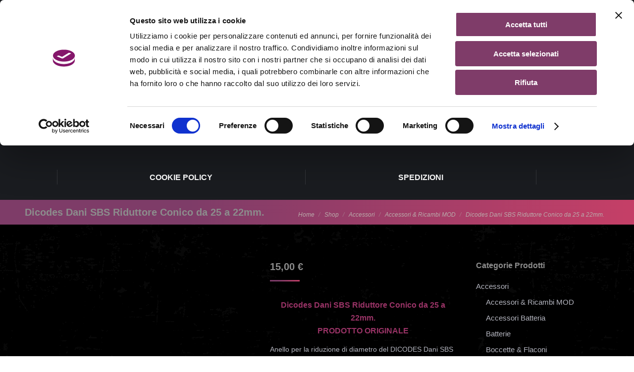

--- FILE ---
content_type: text/html; charset=UTF-8
request_url: https://mmsmoke.it/negozio/accessori/accessori-ricambi-mod/dicodes-dani-sbs-riduttore-conico-da-25-a-22mm/
body_size: 53497
content:
<!DOCTYPE html>
<!--[if !(IE 6) | !(IE 7) | !(IE 8)  ]><!--><html lang="it-IT" class="no-js">
<!--<![endif]--><head><script data-no-optimize="1">var litespeed_docref=sessionStorage.getItem("litespeed_docref");litespeed_docref&&(Object.defineProperty(document,"referrer",{get:function(){return litespeed_docref}}),sessionStorage.removeItem("litespeed_docref"));</script> <meta charset="UTF-8" /><meta name="viewport" content="width=device-width, initial-scale=1, maximum-scale=1, user-scalable=0"/><meta name="theme-color" content="#7e3c68"/><link rel="profile" href="https://gmpg.org/xfn/11" /> <script data-cookieconsent="ignore" type="litespeed/javascript">window.dataLayer=window.dataLayer||[];function gtag(){dataLayer.push(arguments)}
gtag("consent","default",{ad_personalization:"denied",ad_storage:"denied",ad_user_data:"denied",analytics_storage:"denied",functionality_storage:"denied",personalization_storage:"denied",security_storage:"granted",wait_for_update:500,});gtag("set","ads_data_redaction",!0)</script> <script
		id="Cookiebot"
		src="https://consent.cookiebot.com/uc.js"
		data-implementation="wp"
		data-cbid="8298330f-ced3-4c02-87f3-d29ad25d14cc"
							data-blockingmode="auto"
	></script> <title>Dicodes Dani SBS Riduttore Conico da 25 a 22mm. &#8211; MM SMOKE</title><meta name='robots' content='max-image-preview:large' /><link rel='dns-prefetch' href='//translate.google.com' /><link rel='dns-prefetch' href='//cdn.jsdelivr.net' /><link rel="alternate" type="application/rss+xml" title="MM SMOKE &raquo; Feed" href="https://mmsmoke.it/feed/" /><link rel="alternate" type="application/rss+xml" title="MM SMOKE &raquo; Feed dei commenti" href="https://mmsmoke.it/comments/feed/" /><link rel="preload" href="https://mmsmoke.it/wp-content/uploads/2022/02/logo-NUOVO-MMSMOKE-copia.jpg" as="image" /><link rel="alternate" title="oEmbed (JSON)" type="application/json+oembed" href="https://mmsmoke.it/wp-json/oembed/1.0/embed?url=https%3A%2F%2Fmmsmoke.it%2Fnegozio%2Faccessori%2Faccessori-ricambi-mod%2Fdicodes-dani-sbs-riduttore-conico-da-25-a-22mm%2F" /><link rel="alternate" title="oEmbed (XML)" type="text/xml+oembed" href="https://mmsmoke.it/wp-json/oembed/1.0/embed?url=https%3A%2F%2Fmmsmoke.it%2Fnegozio%2Faccessori%2Faccessori-ricambi-mod%2Fdicodes-dani-sbs-riduttore-conico-da-25-a-22mm%2F&#038;format=xml" /><style id='wp-img-auto-sizes-contain-inline-css'>img:is([sizes=auto i],[sizes^="auto," i]){contain-intrinsic-size:3000px 1500px}
/*# sourceURL=wp-img-auto-sizes-contain-inline-css */</style><style id="litespeed-ccss">:root{--weight-normal:400;--weight-medium:500;--weight-semi-bold:600;--weight-bold:700;--alma-orange:#fa5022;--soft-orange:#ffeadb;--alma-blue:#60d2df;--soft-blue:#e7f8fa;--alma-yellow:#ffcf00;--soft-yellow:#fff5cc;--alma-green:#4bb543;--soft-green:#e2f3e1;--alma-red:#cf2020;--soft-red:#ffecec;--off-white:#f9f9f9;--light-gray:#dcdcdc;--dark-gray:#4a4a4a;--off-black:#1a1a1a;--white:#fff;--black:#000;--font-tiny:10px;--font-x-small:12px;--font-small:14px;--font-base:16px;--font-medium:20px;--font-large:24px;--font-x-large:32px}@media (prefers-reduced-motion:reduce){*,:after,:before{animation-duration:NaNs;animation-iteration-count:1;scroll-behavior:auto}}:root{--ag-background-color:rgba(0,0,0,0.1);--ag-background-image-position:center top;--ag-background-image-opacity:1;--ag-form-background:rgba(255,255,255,0.4);--ag-text-color:#000000}:root{--ag-form-margin:auto auto}:root{--ag-background-color:rgba(0,0,0,0.1);--ag-background-image-position:center top;--ag-background-image-opacity:1;--ag-form-background:rgba(255,255,255,0.4);--ag-text-color:#000000}#glt-footer{display:none!important}.submit{padding:0}button.pswp__button{box-shadow:none!important;background-image:url(/wp-content/plugins/woocommerce/assets/css/photoswipe/default-skin/default-skin.png)!important}button.pswp__button,button.pswp__button--arrow--left::before,button.pswp__button--arrow--right::before{background-color:transparent!important}button.pswp__button--arrow--left,button.pswp__button--arrow--right{background-image:none!important}.pswp{display:none;position:absolute;width:100%;height:100%;left:0;top:0;overflow:hidden;-ms-touch-action:none;touch-action:none;z-index:1500;-webkit-text-size-adjust:100%;-webkit-backface-visibility:hidden;outline:0}.pswp *{-webkit-box-sizing:border-box;box-sizing:border-box}.pswp__bg{position:absolute;left:0;top:0;width:100%;height:100%;background:#000;opacity:0;-webkit-transform:translateZ(0);transform:translateZ(0);-webkit-backface-visibility:hidden;will-change:opacity}.pswp__scroll-wrap{position:absolute;left:0;top:0;width:100%;height:100%;overflow:hidden}.pswp__container{-ms-touch-action:none;touch-action:none;position:absolute;left:0;right:0;top:0;bottom:0}.pswp__container{-webkit-touch-callout:none}.pswp__bg{will-change:opacity}.pswp__container{-webkit-backface-visibility:hidden}.pswp__item{position:absolute;left:0;right:0;top:0;bottom:0;overflow:hidden}.pswp__button{width:44px;height:44px;position:relative;background:0 0;overflow:visible;-webkit-appearance:none;display:block;border:0;padding:0;margin:0;float:left;opacity:.75;-webkit-box-shadow:none;box-shadow:none}.pswp__button::-moz-focus-inner{padding:0;border:0}.pswp__button,.pswp__button--arrow--left:before,.pswp__button--arrow--right:before{background:url(/wp-content/plugins/woocommerce/assets/css/photoswipe/default-skin/default-skin.png)0 0 no-repeat;background-size:264px 88px;width:44px;height:44px}.pswp__button--close{background-position:0-44px}.pswp__button--share{background-position:-44px -44px}.pswp__button--fs{display:none}.pswp__button--zoom{display:none;background-position:-88px 0}.pswp__button--arrow--left,.pswp__button--arrow--right{background:0 0;top:50%;margin-top:-50px;width:70px;height:100px;position:absolute}.pswp__button--arrow--left{left:0}.pswp__button--arrow--right{right:0}.pswp__button--arrow--left:before,.pswp__button--arrow--right:before{content:"";top:35px;background-color:rgb(0 0 0/.3);height:30px;width:32px;position:absolute}.pswp__button--arrow--left:before{left:6px;background-position:-138px -44px}.pswp__button--arrow--right:before{right:6px;background-position:-94px -44px}.pswp__share-modal{display:block;background:rgb(0 0 0/.5);width:100%;height:100%;top:0;left:0;padding:10px;position:absolute;z-index:1600;opacity:0;-webkit-backface-visibility:hidden;will-change:opacity}.pswp__share-modal--hidden{display:none}.pswp__share-tooltip{z-index:1620;position:absolute;background:#fff;top:56px;border-radius:2px;display:block;width:auto;right:44px;-webkit-box-shadow:0 2px 5px rgb(0 0 0/.25);box-shadow:0 2px 5px rgb(0 0 0/.25);-webkit-transform:translateY(6px);-ms-transform:translateY(6px);transform:translateY(6px);-webkit-backface-visibility:hidden;will-change:transform}.pswp__counter{position:relative;left:0;top:0;height:44px;font-size:13px;line-height:44px;color:#fff;opacity:.75;padding:0 10px;margin-inline-end:auto}.pswp__caption{position:absolute;left:0;bottom:0;width:100%;min-height:44px}.pswp__caption__center{text-align:left;max-width:420px;margin:0 auto;font-size:13px;padding:10px;line-height:20px;color:#ccc}.pswp__preloader{width:44px;height:44px;position:absolute;top:0;left:50%;margin-left:-22px;opacity:0;will-change:opacity;direction:ltr}.pswp__preloader__icn{width:20px;height:20px;margin:12px}@media screen and (max-width:1024px){.pswp__preloader{position:relative;left:auto;top:auto;margin:0;float:right}}.pswp__ui{-webkit-font-smoothing:auto;visibility:visible;opacity:1;z-index:1550}.pswp__top-bar{position:absolute;left:0;top:0;height:44px;width:100%;display:flex;justify-content:flex-end}.pswp__caption,.pswp__top-bar{-webkit-backface-visibility:hidden;will-change:opacity}.pswp__caption,.pswp__top-bar{background-color:rgb(0 0 0/.5)}.pswp__ui--hidden .pswp__button--arrow--left,.pswp__ui--hidden .pswp__button--arrow--right,.pswp__ui--hidden .pswp__caption,.pswp__ui--hidden .pswp__top-bar{opacity:.001}[class*=dt-icon-the7],[class*=the7-mw-],[class^=soc-font-],[class^=the7-mw-]{font-family:icomoon-the7-font!important;speak:none;font-style:normal;font-weight:400;font-variant:normal;text-transform:none;line-height:1;-webkit-font-smoothing:antialiased;-moz-osx-font-smoothing:grayscale}[class*=the7-mw-]:before,[class^=the7-mw-]:before{font-family:inherit!important;margin:0!important}.the7-mw-icon-phone-bold:before{content:""}.the7-mw-icon-cart-bold:before{content:""}.the7-mw-icon-search-bold:before{content:"󬁑"}.facebook .soc-font-icon:before{content:""}.instagram .soc-font-icon:before{content:""}.linkedin .soc-font-icon:before{content:""}.pinterest .soc-font-icon:before{content:""}.twitter .soc-font-icon:before{content:""}.whatsapp .soc-font-icon:before{content:""}.dt-icon-the7-menu-014:before{content:""}.fa-fw{text-align:center;width:1.25em}:host,:root{--fa-style-family-brands:"Font Awesome 6 Brands";--fa-font-brands:normal 400 1em/1 "Font Awesome 6 Brands"}:host,:root{--fa-font-regular:normal 400 1em/1 "Font Awesome 6 Free"}:host,:root{--fa-style-family-classic:"Font Awesome 6 Free";--fa-font-solid:normal 900 1em/1 "Font Awesome 6 Free"}aside,header,section{display:block}*{padding:0;margin:0}html{font-size:100%;-webkit-text-size-adjust:100%;-ms-text-size-adjust:100%}strong{font-weight:700}ol,ul{list-style:none}img{border:0;-ms-interpolation-mode:bicubic}svg:not(:root){overflow:hidden}form{margin:0}button,input{font-size:100%;margin:0;vertical-align:baseline}button,input{line-height:normal}button,input[type=submit]{-webkit-appearance:button}button::-moz-focus-inner,input::-moz-focus-inner{border:0;padding:0}table{border-collapse:collapse;border-spacing:0}.pswp{display:none;position:absolute;width:100%;height:100%;left:0;top:0;-ms-touch-action:none;touch-action:none;z-index:9500;-webkit-text-size-adjust:100%;-webkit-backface-visibility:hidden;outline:0}.pswp::after,.pswp::before{content:" ";display:table}.pswp *{-webkit-box-sizing:border-box;box-sizing:border-box}.pswp__bg{position:absolute;left:0;top:0;width:100%;height:100%;background:#000;opacity:0;-webkit-transform:translateZ(0);transform:translateZ(0);-webkit-backface-visibility:hidden;will-change:opacity}.pswp__scroll-wrap{position:absolute;left:0;top:0;width:100%;height:100%;overflow:hidden}.pswp__container{-ms-touch-action:none;touch-action:none;position:absolute;left:0;right:0;top:0;bottom:0;-webkit-backface-visibility:hidden}.pswp__container{-webkit-touch-callout:none}.pswp__item{position:absolute;left:0;right:0;top:0;bottom:0;overflow:hidden}.pswp__caption .pswp__caption__center{text-align:center}.pswp button.pswp__button{height:1.5em;width:1.5em;margin-top:-.75em;background:0 0!important;opacity:.5}.pswp button.pswp__button:before{display:block;width:100%;height:100%;content:"";background-color:#fff!important}.pswp .pswp__top-bar button.pswp__button{height:26px;width:26px;margin-top:-13px;top:50%;margin-right:15px}.pswp button.pswp__button--close{margin-right:15px}.pswp button.pswp__button--close:before{-webkit-mask:url(/wp-content/themes/dt-the7/images/x-lg.svg);mask-image:url(/wp-content/themes/dt-the7/images/x-lg.svg);-webkit-mask-repeat:no-repeat;mask-repeat:no-repeat;-webkit-mask-position:right center;mask-position:right center;-webkit-mask-size:26px;mask-size:26px}.pswp__button--share:before{-webkit-mask:url(/wp-content/themes/dt-the7/images/the7-share-fill.svg);mask-image:url(/wp-content/themes/dt-the7/images/the7-share-fill.svg);-webkit-mask-repeat:no-repeat;mask-repeat:no-repeat;-webkit-mask-position:right center;mask-position:right center}.pswp .pswp__button--arrow--left:before,.pswp .pswp__button--arrow--right:before{position:static;display:flex;justify-content:center;align-items:center;width:1.5em;height:1.5em}.pswp button.pswp__button.pswp__button--arrow--left:before{background-image:none!important;-webkit-mask:url(/wp-content/themes/dt-the7/images/the7-chevron-left.svg);mask-image:url(/wp-content/themes/dt-the7/images/the7-chevron-left.svg);-webkit-mask-repeat:no-repeat;mask-repeat:no-repeat;-webkit-mask-position:right center;mask-position:right center}.pswp button.pswp__button.pswp__button--arrow--right:before{background-image:none!important;-webkit-mask:url(/wp-content/themes/dt-the7/images/the7-chevron-right.svg);mask-image:url(/wp-content/themes/dt-the7/images/the7-chevron-right.svg);-webkit-mask-repeat:no-repeat;mask-repeat:no-repeat;-webkit-mask-position:right center;mask-position:right center}.pswp .pswp__share-tooltip{border-radius:0}.pswp__share-tooltip:before{content:"";display:block;width:0;height:0;position:absolute;top:-12px;right:15px;border:6px solid #fff0;border-bottom-color:#FFF}.pswp__button{position:relative;background:0 0;overflow:visible;-webkit-appearance:none;display:block;border:0;padding:0;margin:0;float:right;opacity:.75;-webkit-box-shadow:none;box-shadow:none}.pswp__button::-moz-focus-inner{padding:0;border:0}.pswp__button,.pswp__button--arrow--left:before,.pswp__button--arrow--right:before{width:44px;height:44px}.pswp__button--fs{display:none}.pswp__button--zoom{display:none}.pswp__button--arrow--left,.pswp__button--arrow--right{background:0 0;top:50%;margin-top:-50px;width:70px;height:100px;position:absolute}.pswp__button--arrow--left{left:0}.pswp__button--arrow--right{right:0}.pswp__button--arrow--left:before,.pswp__button--arrow--right:before{content:"";top:35px;background-color:rgb(0 0 0/.3);height:30px;width:32px;position:absolute}.pswp__button--arrow--left:before{left:6px}.pswp__button--arrow--right:before{left:0;right:6px}.pswp__share-modal{display:block;background:rgb(0 0 0/.5);width:100%;height:100%;top:0;left:0;padding:10px;position:absolute;z-index:1600;opacity:0;-webkit-backface-visibility:hidden;will-change:opacity}.pswp__share-modal--hidden{display:none}.pswp__share-tooltip{min-width:150px;z-index:1620;position:absolute;background:#FFF;top:56px;border-radius:2px;display:block;width:auto;right:44px;-webkit-box-shadow:0 2px 5px rgb(0 0 0/.25);box-shadow:0 2px 5px rgb(0 0 0/.25);-webkit-transform:translateY(6px);-ms-transform:translateY(6px);transform:translateY(6px);-webkit-backface-visibility:hidden;will-change:transform}.pswp__counter{position:absolute;left:0;top:0;height:44px;font-size:13px;line-height:44px;color:#FFF;opacity:.75;padding:0 10px}.pswp__caption{position:absolute;left:0;bottom:0;width:100%;min-height:44px}.pswp__caption__center{text-align:left;max-width:420px;margin:0 auto;font-size:13px;padding:10px;line-height:20px;color:#CCC}.pswp__preloader{width:44px;height:44px;position:absolute;top:0;left:50%;margin-left:-22px;opacity:0;will-change:opacity;direction:ltr}.pswp__preloader__icn{width:20px;height:20px;margin:12px}@media screen and (max-width:1024px){.pswp__preloader{position:relative;left:auto;top:auto;margin:0;float:right}}.pswp__ui{-webkit-font-smoothing:auto;visibility:visible;opacity:1;z-index:1550}.pswp__top-bar{position:absolute;left:0;top:0;height:44px;width:100%}.pswp__caption,.pswp__top-bar{-webkit-backface-visibility:hidden;will-change:opacity}.pswp__caption,.pswp__top-bar{background-color:rgb(0 0 0/.5)}.pswp__ui--hidden .pswp__button--arrow--left,.pswp__ui--hidden .pswp__button--arrow--right,.pswp__ui--hidden .pswp__caption,.pswp__ui--hidden .pswp__top-bar{opacity:.001}.page-inner{-ms-grid-column:1;-ms-grid-row:2;grid-area:page-inner}#main-slideshow,.photo-scroller{-ms-grid-column:1;-ms-grid-row:2;grid-area:slider}.masthead{-ms-grid-column:1;-ms-grid-row:1;grid-area:header}.side-header-v-stroke.masthead,.side-header.masthead{-ms-grid-column:1;grid-area:header-side}.checkout-page-title{grid-area:checkout;-ms-grid-column:1;-ms-grid-row:4}.page-title{-ms-grid-column:1;-ms-grid-row:3;grid-area:title}.fancy-header{-ms-grid-column:1;-ms-grid-row:3;grid-area:fancyheader}.elementor-location-header{grid-area:elementor-header}#main{-ms-grid-column:1;-ms-grid-row:5;grid-area:main}.footer{-ms-grid-column:1;-ms-grid-row:6;grid-area:footer}.responsive-off .sidebar{grid-area:sidebar;-ms-grid-row:1}.responsive-off .content{grid-area:content;-ms-grid-row:1}.content,.sidebar,.wf-wrap{box-sizing:border-box}.wf-wrap{max-width:100%;padding:0 44px;margin:0 auto}.title-left .breadcrumbs{text-align:right}.page-title .hgroup{overflow:hidden}.title-left .breadcrumbs{float:right}.breadcrumbs li:first-child:before{content:""}.breadcrumbs li:before{position:absolute;left:0;top:0;width:15px;height:13px;content:"/";opacity:.5;text-align:left;z-index:3}.breadcrumbs li:before{opacity:1}.page-title{display:-ms-flexbox;display:-ms-flex;display:flex}.page-title-head{max-width:100%}.page-title .wf-wrap{position:relative}.page-title .wf-wrap:after{position:absolute;width:100%;bottom:0;content:""}.page-title.gradient-bg .wf-wrap:after{display:none}.page-title>.wf-wrap{display:-ms-flexbox;display:-ms-flex;display:flex;-ms-align-items:center;-ms-flex-align:center;align-items:center;box-sizing:border-box}.title-left>.wf-wrap{-ms-flex-pack:space-between;-ms-justify-content:space-between;justify-content:space-between}.page-title h2{margin:0}.breadcrumbs{list-style:none}.breadcrumbs li{position:relative;display:inline-block;padding-left:12px;margin-left:8px}.breadcrumbs li:first-child{padding-left:0;margin-left:0;background:0 0!important}.breadcrumbs li a{color:inherit}.breadcrumbs a{text-decoration:none}.share-link-description .share-link-icon{display:none}.share-buttons .soc-font-icon{display:none}:not(.show-on-hover).single-share-box .share-buttons a .social-text{display:none}.sidebar{position:relative;z-index:9}.sidebar .sidebar-content{box-sizing:border-box}.sidebar-right .wf-wrap:after,.sidebar-right .wf-wrap:before{content:"";display:table}.sidebar .widget,.sidebar-content .widget{padding:0}.sidebar:not(.solid-bg):not(.bg-under-widget) .widget:first-child{padding-top:0}.sidebar .widget:first-child,.sidebar-content .widget:first-child{border-top:none}.widget:after,.widget:before{content:"";display:table;clear:both}.widget-title{margin-bottom:15px;clear:both}.cat-item{margin:5px 0 0;padding:5px 0 0}.cat-item:first-child{margin-top:0;padding-top:0;border-top:none!important}.cat-item a{text-decoration:none}.cat-item ul{margin-left:20px}body{overflow-x:hidden}h1,h2,h5,h6{margin-bottom:10px;clear:both}p{margin-bottom:10px}a{text-decoration:underline}.content table{border-bottom:1px solid #fff0;width:100%;margin:0 0 10px}.content th{border-top:1px solid #fff0;padding:5px 10px 5px 5px}.content th{text-align:left}.assistive-text{position:absolute!important;clip:rect(1px,1px,1px,1px)}#page{position:relative;overflow:hidden}.main-gradient{display:none}#main{padding:50px 0}.screen-reader-text{clip:rect(1px,1px,1px,1px);height:1px;overflow:hidden;position:absolute!important;width:1px}#page .skip-link{background-color:#f1f1f1;box-shadow:0 0 1px 1px rgb(0 0 0/.2);color:#21759b;display:block;font-size:14px;font-weight:700;left:-9999em;outline:0;padding:15px 23px 14px;text-decoration:none;text-transform:none;top:-9999em}input[type=text]{-webkit-appearance:none;-moz-appearance:none;-ms-appearance:none;appearance:none;outline:0}a.button,input[type=submit]{position:relative;display:inline-flex;align-items:center;justify-content:center;text-decoration:none;white-space:nowrap}.soc-ico{overflow:hidden}.soc-ico a{position:relative;display:-ms-inline-flexbox;display:-ms-inline-flex;display:inline-flex;-ms-align-items:center;-ms-flex-align:center;align-items:center;-ms-flex-pack:center;-ms-justify-content:center;justify-content:center;margin:2px;width:26px;height:26px;line-height:26px;text-align:center;border-radius:50%;box-sizing:border-box;text-decoration:none}.soc-ico a .soc-font-icon{position:relative;z-index:1;font-size:16px}.soc-ico a:after,.soc-ico a:before{position:absolute;top:0;left:0;width:26px;height:26px;content:"";border-radius:inherit}.soc-ico a:before{opacity:1}.soc-ico a:after{opacity:0}.soc-ico a{text-decoration:none}.dt-text-title{grid-area:header;max-width:100%}@media all and (-ms-high-contrast:none){.popup-search-wrap{box-shadow:0 0 4px rgb(0 0 0/.2)}}.dt-text-desc{grid-area:desc;max-width:100%}.icon-with-text-shortcode .text-icon{grid-area:icon;text-decoration:none}.icon-with-text-shortcode .default-btn-shortcode{justify-self:start;grid-area:button}.masthead{position:relative;z-index:102;box-sizing:border-box}.masthead:not(.side-header){display:-ms-flexbox;-ms-flex-direction:column}.top-bar{position:relative;display:-ms-flexbox;display:-ms-flex;display:flex;margin-top:0;box-sizing:border-box}.top-bar-bg,.top-bar:after{position:absolute;bottom:0;left:0;width:100%;height:100%;content:"";box-sizing:content-box}.top-bar:after{height:1px}.top-bar-bg{padding:0 1000px;margin-left:-1000px}.top-bar>.mini-widgets{display:-ms-flexbox;display:-ms-flex;display:flex;-ms-align-items:center;-ms-flex-align:center;align-items:center;-ms-flex:1 1 auto;flex:1 1 auto;-ms-justify-content:flex-start;justify-content:flex-start;-ms-flex-pack:start;-ms-flex-flow:row wrap;flex-flow:row wrap}.top-bar .mini-widgets.right-widgets,.top-bar .mini-widgets:last-child{-ms-justify-content:flex-end;justify-content:flex-end;-ms-flex-pack:end}.top-bar *{font-size:inherit;line-height:inherit}.top-bar a{text-decoration:none}.branding{line-height:0;font-size:0}.branding>a{display:block}.branding a img,.branding img{max-width:100%;height:auto}.branding .mobile-logo{display:none}.masthead .mini-widgets>*{display:inline-block;margin-left:10px;margin-right:10px}.masthead:not(.side-header) .mini-widgets>:first-child{margin-left:0}.masthead:not(.side-header) .mini-widgets>:last-child{margin-right:0}.mini-contacts{position:relative;margin:0}.masthead .mini-contacts{display:-ms-inline-flexbox;display:-ms-inline-flex;display:inline-flex;-ms-align-items:center;-ms-flex-align:center;align-items:center}.mini-contacts i{margin-right:5px}.mini-nav{position:relative;display:inline-block;vertical-align:middle}.mini-nav .customSelect1{position:relative;visibility:visible;opacity:1}.mini-nav .customSelectInner{display:-ms-flexbox;display:-ms-flex;display:flex;-ms-align-items:center;-ms-flex-align:center;align-items:center;background:0 0}.mini-nav .customSelectInner i{margin-right:5px}.mini-nav.select-type-menu .menu-select{vertical-align:middle}.mini-nav li{position:relative;display:inline-block;vertical-align:middle}.mini-nav li:last-child{margin-right:0}.mini-nav ul>li>a{text-decoration:none}.mini-nav li:first-child:before{border-left:none}.masthead .mini-search{position:relative;display:inline-block;vertical-align:middle;z-index:10;max-width:100%}.popup-search .popup-search-wrap{background:#fff}.popup-search .popup-search-wrap:before{border-bottom-color:#fff}.searchform{position:relative;z-index:3;max-width:100%}.searchform .field{max-width:100%;border-style:solid;box-sizing:border-box}.popup-search-wrap{padding:10px;position:absolute;right:-10px;top:38px;visibility:hidden;-webkit-filter:drop-shadow(0 0 4px rgb(0 0 0/.2));filter:drop-shadow(0 0 4px rgb(0 0 0/.2));-webkit-backface-visibility:hidden;-webkit-transform:translate3d(0,0,0)}.popup-search-wrap:before{position:absolute;top:-7px;right:20px;width:0;height:0;border-left:5px solid #fff0;border-right:5px solid #fff0;border-bottom:7px solid red;content:""}.popup-search-wrap .search-icon{position:absolute;top:0;right:20px;height:100%}.mini-search input[type=text]{margin-bottom:0}.popup-search .searchform .submit{border:none;background-color:#fff0;text-decoration:none}.mini-search .submit{display:-ms-flexbox;display:-ms-flex;display:flex;-ms-align-items:center;-ms-flex-align:center;align-items:center;border:none;background-color:#fff0;text-decoration:none}.mini-search .search-icon{text-decoration:none;background-repeat:no-repeat;background-position:center center}.mini-search .search-icon{display:-ms-flexbox;display:-ms-flex;display:flex;-ms-align-items:center;-ms-flex-align:center;align-items:center}.popup-search .submit i{font-size:16px}.masthead .mini-search .searchsubmit{display:none}.masthead .soc-ico{display:inline-block;vertical-align:middle}.masthead .soc-ico a{line-height:22px}.dt-close-mobile-menu-icon{position:relative}.dt-close-mobile-menu-icon:after,.dt-close-mobile-menu-icon:before{position:absolute;top:0;left:0;width:100%;height:100%;content:"";border-radius:inherit;box-sizing:border-box}.dt-close-mobile-menu-icon:after{opacity:0}.dt-close-mobile-menu-icon:before{opacity:1}.main-nav>li{position:relative;display:-ms-flexbox;display:-ms-flex;display:flex}.main-nav>li>a{text-decoration:none}.main-nav>li>a,.mini-nav li>a{position:relative;display:-ms-flexbox;display:-ms-flex;display:flex;-ms-align-items:center;-ms-flex-align:center;align-items:center}.menu-text{display:block}.top-header .level-arrows-on .menu-text:after{position:absolute;top:50%;margin-top:-4px;right:0;width:8px;height:8px;content:"";-webkit-mask:url(/wp-content/themes/dt-the7/images/the7-chevron-down.svg);mask-image:url(/wp-content/themes/dt-the7/images/the7-chevron-down.svg);-webkit-mask-repeat:no-repeat;mask-repeat:no-repeat;-webkit-mask-position:right center;mask-position:right center;-webkit-mask-size:8px;mask-size:8px}.sub-nav{position:absolute;visibility:hidden;z-index:200;top:100%;left:0;width:240px;opacity:0}.sub-nav{padding:0;box-shadow:0 0 4px rgb(0 0 0/.2);box-sizing:border-box}.sub-nav>li{position:relative;display:block;box-sizing:border-box}.sub-nav li:first-child:before{display:none}.sub-nav>li>a{position:relative;display:-ms-flexbox;display:-ms-flex;display:flex;-ms-align-items:center;-ms-flex-align:center;align-items:center;-ms-align-content:center;align-content:center;-ms-flex-line-pack:center;text-decoration:none}.sub-nav li a{box-sizing:border-box}.top-header .main-nav .sub-nav>li.has-children>a:after{position:absolute;display:block;right:0;top:50%;width:8px;height:8px;margin-top:-4px;content:"";-webkit-mask:url(/wp-content/themes/dt-the7/images/the7-chevron-side.svg);mask-image:url(/wp-content/themes/dt-the7/images/the7-chevron-side.svg);-webkit-mask-size:8px;mask-size:8px;-webkit-mask-repeat:no-repeat;mask-repeat:no-repeat;-webkit-mask-position:right center;mask-position:right center}.sub-nav .sub-nav{left:241px;top:0;margin-top:0}.dt-mobile-header .sub-nav>li,.mobile-main-nav>li{display:-ms-flexbox;display:-ms-flex;display:flex;-ms-flex-flow:row wrap;flex-flow:row wrap}.dt-mobile-header .mobile-main-nav>li>.sub-nav,.dt-mobile-header .mobile-main-nav>li>.sub-nav .sub-nav{position:relative;display:none;top:0;left:0;width:100%;padding:0;visibility:visible;opacity:1;z-index:auto}.mobile-main-nav .sub-nav{background:0 0;box-shadow:none}.dt-mobile-header{position:fixed;top:0;height:100%;min-height:100%;width:500px;max-width:100%;z-index:9602;box-sizing:border-box;background-color:grey;transform:translate3d(-100%,0,0);overflow:hidden}.right-mobile-menu .dt-mobile-header{right:0;transform:translate3d(100%,0,0)}html:not(.touchevents) .dt-mobile-header::-webkit-scrollbar{width:13px}html:not(.touchevents) .dt-mobile-header::-webkit-scrollbar-thumb{border-radius:10px;background-color:#1ebac8;border:4px solid #fff;box-sizing:border-box}.mobile-mini-widgets-in-menu{display:none}.mobile-mini-widgets-in-menu{padding:30px 0}.mobile-main-nav{display:-ms-flexbox;display:-ms-flex;display:flex;-ms-flex-flow:column nowrap;flex-flow:column nowrap;-ms-flex:10 1 auto;flex:10 1 auto}.mobile-main-nav>li{position:relative;display:-ms-flexbox;display:-ms-flex;display:flex}.mobile-menu-show-divider .mobile-main-nav>li:before{content:"";position:absolute;top:-.5px;height:0;width:100%;max-width:100%;left:0}.mobile-menu-show-divider .mobile-main-nav>li:first-child:before{display:none}.mobile-main-nav>li>a{text-decoration:none;position:relative;display:-ms-flexbox;display:-ms-flex;display:flex;-ms-align-items:center;-ms-flex-align:center;align-items:center;padding:10px 30px 10px 0;-ms-flex-positive:1;-ms-flex-grow:1;flex-grow:1}.mobile-main-nav .sub-nav{margin-left:20px}#page #mobile-menu .sub-nav>li{padding:0;width:100%}#page .mobile-main-nav .sub-nav{width:100%}.mobile-main-nav .sub-nav .sub-nav{left:0}.mobile-main-nav .sub-nav>li>a{padding:10px 30px 10px 0;margin:0;-ms-flex-positive:1;-ms-flex-grow:1;flex-grow:1}.dt-close-mobile-menu-icon{display:-ms-inline-flexbox;display:-ms-inline-flex;display:inline-flex;-ms-align-items:center;-ms-flex-align:center;align-items:center;-ms-flex-pack:center;-ms-justify-content:center;justify-content:center;position:absolute;top:0;z-index:9999;opacity:0;min-width:12px;min-height:12px}.dt-close-mobile-menu-icon .close-line-wrap{position:relative;width:22px;height:100%}.fade-medium-mobile-menu-close-icon .dt-close-mobile-menu-icon .close-line-wrap{width:20px;height:20px}.dt-close-mobile-menu-icon span{position:relative;display:block;margin:0;z-index:2}.dt-close-mobile-menu-icon .close-line{display:inline-block;transform-origin:50% 50%;width:22px;height:2px;position:absolute;left:0;content:""}.fade-medium-mobile-menu-close-icon .dt-close-mobile-menu-icon .close-line{width:20px;top:50%;margin-top:-1px}.dt-close-mobile-menu-icon .close-line:nth-child(2){display:none}.dt-close-mobile-menu-icon .close-line:after,.dt-close-mobile-menu-icon .close-line:before{position:absolute;top:0;left:0;width:100%;height:100%;content:"";border-radius:inherit;box-sizing:border-box}.dt-close-mobile-menu-icon .close-line:after{opacity:0}.dt-close-mobile-menu-icon .close-line:before{opacity:1}.dt-close-mobile-menu-icon .close-line:first-child{transform:rotate3d(0,0,1,45deg)}.dt-close-mobile-menu-icon .close-line:last-child{transform:rotate3d(0,0,1,-45deg)}.scroll-top{position:fixed;display:-ms-flexbox;display:-ms-flex;display:flex;-ms-align-items:center;-ms-flex-align:center;align-items:center;-ms-flex-pack:center;-ms-justify-content:center;justify-content:center;right:10px;bottom:10px;width:40px;height:40px;opacity:0;z-index:-1;-ms-filter:"progid:DXImageTransform.Microsoft.Alpha(Opacity=0)";text-decoration:none;background-color:#000;background-color:rgb(0 0 0/.2)}.scroll-top svg{text-transform:none;width:24px;line-height:1;fill:#fff}.customSelectInner{background-repeat:no-repeat;background-position:right center}:root{--the7-accent-bg-2:#c53f67;--the7-accent-bg-color-2:135deg, #7e3c68 30%, #c53f67 100%;--the7-accent-bg-color:#7e3c68;--the7-accent-bg-filter-switch:135deg, rgba(126,60,104,0.2) 30%, rgba(197,63,103,0.2) 100%;--the7-accent-bg-scroller-arrow:135deg, rgba(126,60,104,0.9) 30%, rgba(197,63,103,0.9) 100%;--the7-accent-color:#7e3c68;--the7-accent-gradient:135deg, #7e3c68 30%, #c53f67 100%;--the7-accent-text-color-2:left, #7e3c68 30%, #c53f67 100%;--the7-additional-logo-elements-font-family:"Arial", Helvetica, Arial, Verdana, sans-serif;--the7-additional-logo-elements-font-size:20px;--the7-additional-logo-elements-icon-size:0px;--the7-additional-menu-elements-color:#ffffff;--the7-additional-menu-elements-font-family:"Roboto", Helvetica, Arial, Verdana, sans-serif;--the7-additional-menu-elements-font-size:14px;--the7-additional-menu-elements-icon-color:#ffffff;--the7-additional-menu-elements-icon-size:16px;--the7-base-border-radius:2px;--the7-base-color:#b6b7c1;--the7-base-font-family:"Roboto", Helvetica, Arial, Verdana, sans-serif;--the7-base-font-size:17px;--the7-base-line-height:27px;--the7-beautiful-loading-bg:#1a1c20;--the7-beautiful-spinner-color:#7e3c68;--the7-body-bg-attachment:fixed;--the7-body-bg-color:#ffffff;--the7-body-bg-image:none;--the7-body-bg-position-x:left;--the7-body-bg-position-y:top;--the7-body-bg-repeat:repeat;--the7-body-bg-size:auto;--the7-border-radius-size:2px;--the7-bottom-bar-bottom-padding:10px;--the7-bottom-bar-height:60px;--the7-bottom-bar-line-size:1px;--the7-bottom-bar-menu-switch:778px;--the7-bottom-bar-switch:990px;--the7-bottom-bar-top-padding:10px;--the7-bottom-bg-color:rgba(255,255,255,0.06);--the7-bottom-bg-image:none;--the7-bottom-bg-position-x:center;--the7-bottom-bg-position-y:top;--the7-bottom-bg-repeat:repeat;--the7-bottom-color:#ffffff;--the7-bottom-content-padding:0px;--the7-bottom-input-border-width:1px;--the7-bottom-input-padding:5px;--the7-bottom-logo-bottom-padding:10px;--the7-bottom-logo-left-padding:0px;--the7-bottom-logo-right-padding:15px;--the7-bottom-logo-top-padding:10px;--the7-bottom-overlay-content-padding:0px;--the7-box-width:1340px;--the7-breadcrumbs-bg-color:rgba(255,255,255,0);--the7-breadcrumbs-border-color:rgba(255,255,255,0.16);--the7-breadcrumbs-border-radius:0px;--the7-breadcrumbs-border-width:1px;--the7-breadcrumbs-font-family:"Roboto", Helvetica, Arial, Verdana, sans-serif;--the7-breadcrumbs-font-size:12px;--the7-breadcrumbs-font-style:italic;--the7-breadcrumbs-font-weight:500;--the7-breadcrumbs-line-height:15px;--the7-breadcrumbs-margin-bottom:0px;--the7-breadcrumbs-margin-left:10px;--the7-breadcrumbs-margin-right:0px;--the7-breadcrumbs-margin-top:10px;--the7-breadcrumbs-padding-bottom:0px;--the7-breadcrumbs-padding-left:10px;--the7-breadcrumbs-padding-right:10px;--the7-breadcrumbs-padding-top:0px;--the7-breadcrumbs-text-transform:none;--the7-btn-bg-color-2:135deg, #7e3c68 30%, #c53f67 100%;--the7-btn-bg-color:#7e3c68;--the7-btn-border-color:#7e3c68;--the7-btn-border-hover-color:#7e3c68;--the7-btn-color:#ffffff;--the7-btn-hover-bg-color-2:135deg, #693659 30%, #9f3859 100%;--the7-btn-hover-bg-color:#693659;--the7-btn-hover-color:#ffffff;--the7-btn-l-border-radius:2px;--the7-btn-l-border-style:solid;--the7-btn-l-border-width:0px;--the7-btn-l-font-family:"Roboto", Helvetica, Arial, Verdana, sans-serif;--the7-btn-l-font-size:18px;--the7-btn-l-font-weight:700;--the7-btn-l-icon-size:18px;--the7-btn-l-letter-spacing:0px;--the7-btn-l-line-height:20px;--the7-btn-l-min-height:1px;--the7-btn-l-min-width:1px;--the7-btn-l-padding:17px 24px 16px 24px;--the7-btn-l-text-transform:none;--the7-btn-m-border-radius:2px;--the7-btn-m-border-style:solid;--the7-btn-m-border-width:0px;--the7-btn-m-font-family:"Roboto", Helvetica, Arial, Verdana, sans-serif;--the7-btn-m-font-size:14px;--the7-btn-m-font-weight:700;--the7-btn-m-icon-size:14px;--the7-btn-m-letter-spacing:0px;--the7-btn-m-line-height:16px;--the7-btn-m-min-height:1px;--the7-btn-m-min-width:1px;--the7-btn-m-padding:12px 18px 11px 18px;--the7-btn-m-text-transform:none;--the7-btn-s-border-radius:2px;--the7-btn-s-border-style:solid;--the7-btn-s-border-width:0px;--the7-btn-s-font-family:"Roboto", Helvetica, Arial, Verdana, sans-serif;--the7-btn-s-font-size:12px;--the7-btn-s-font-weight:700;--the7-btn-s-icon-size:12px;--the7-btn-s-letter-spacing:0px;--the7-btn-s-line-height:14px;--the7-btn-s-min-height:1px;--the7-btn-s-min-width:1px;--the7-btn-s-padding:8px 14px 7px 14px;--the7-btn-s-text-transform:none;--the7-button-shadow-blur:0px;--the7-button-shadow-color:#483542;--the7-button-shadow-horizontal:0px;--the7-button-shadow-hover-blur:0px;--the7-button-shadow-hover-color:#372b33;--the7-button-shadow-hover-horizontal:0px;--the7-button-shadow-hover-spread:0px;--the7-button-shadow-hover-vertical:2px;--the7-button-shadow-spread:0px;--the7-button-shadow-vertical:2px;--the7-cart-total-width:50%;--the7-classic-menu-bottom-margin:0px;--the7-classic-menu-top-margin:0px;--the7-close-menu-caption-color-hover:#ffffff;--the7-close-menu-caption-color:#ffffff;--the7-close-menu-caption-font-family:"Roboto", Helvetica, Arial, Verdana, sans-serif;--the7-close-menu-caption-font-size:16px;--the7-close-menu-caption-gap:20px;--the7-close-menu-caption-text-transform:uppercase;--the7-close-mobile-menu-caption-color-hover:#ffffff;--the7-close-mobile-menu-caption-color:#ffffff;--the7-close-mobile-menu-caption-font-family:"Roboto", Helvetica, Arial, Verdana, sans-serif;--the7-close-mobile-menu-caption-font-size:16px;--the7-close-mobile-menu-caption-gap:10px;--the7-close-mobile-menu-caption-text-transform:none;--the7-content-boxes-bg:#f5f5f5;--the7-content-width:1300px;--the7-divider-bg-color:rgba(149,156,166,0.16);--the7-divider-color:rgba(0,0,0,0.08);--the7-filter-border-radius:2px;--the7-filter-decoration-line-size:2px;--the7-filter-font-family:"Roboto", Helvetica, Arial, Verdana, sans-serif;--the7-filter-font-size:14px;--the7-filter-font-weight:700;--the7-filter-item-margin-bottom:0px;--the7-filter-item-margin-left:5px;--the7-filter-item-margin-right:5px;--the7-filter-item-margin-top:0px;--the7-filter-item-padding-bottom:6px;--the7-filter-item-padding-left:12px;--the7-filter-item-padding-right:12px;--the7-filter-item-padding-top:6px;--the7-filter-pointer-bg-radius:2px;--the7-filter-pointer-border-width:2px;--the7-filter-text-transform:none;--the7-first-switch-header-padding-left:50px;--the7-first-switch-header-padding-right:50px;--the7-first-switch-mobile-header-height:70px;--the7-first-switch:992px;--the7-float-menu-bg:#1a1c20;--the7-float-menu-height:90px;--the7-float-menu-line-decoration-color:rgba(255,255,255,0.08);--the7-float-menu-line-decoration-size:1px;--the7-floating-header-bg-image:none;--the7-floating-header-bg-position-x:center;--the7-floating-header-bg-position-y:center;--the7-floating-header-bg-repeat:repeat;--the7-floating-header-bg-size:auto;--the7-floating-logo-bottom-padding:0px;--the7-floating-logo-left-padding:0px;--the7-floating-logo-right-padding:30px;--the7-floating-logo-top-padding:0px;--the7-floating-menu-active-last-color:#ffffff;--the7-floating-menu-color-active:#ffffff;--the7-floating-menu-color-hover:#ffffff;--the7-floating-menu-color:#ffffff;--the7-floating-menu-hover-last-color:#ffffff;--the7-floating-mixed-logo-bottom-padding:0px;--the7-floating-mixed-logo-left-padding:0px;--the7-floating-mixed-logo-right-padding:0px;--the7-floating-mixed-logo-top-padding:0px;--the7-floating-mobile-logo-bottom-padding:0px;--the7-floating-mobile-logo-left-padding:0px;--the7-floating-mobile-logo-right-padding:0px;--the7-floating-mobile-logo-top-padding:0px;--the7-footer-bg-color:#1a1c20;--the7-footer-bg-image:none;--the7-footer-bg-position-x:center;--the7-footer-bg-position-y:top;--the7-footer-bg-repeat:repeat;--the7-footer-bottom-padding:25px;--the7-footer-decoration-line-size:1px;--the7-footer-left-padding:50px;--the7-footer-outline-color:rgba(129,215,66,0.96);--the7-footer-right-padding:50px;--the7-footer-switch-colums:778px;--the7-footer-switch:778px;--the7-footer-top-padding:60px;--the7-general-border-radius:2px;--the7-general-title-responsiveness:778px;--the7-h1-font-family:"Roboto", Helvetica, Arial, Verdana, sans-serif;--the7-h1-font-size-desktop:44px;--the7-h1-font-size:44px;--the7-h1-font-weight:700;--the7-h1-line-height-desktop:54px;--the7-h1-line-height:54px;--the7-h1-text-transform:none;--the7-h2-font-family:"Roboto", Helvetica, Arial, Verdana, sans-serif;--the7-h2-font-size-desktop:34px;--the7-h2-font-size:34px;--the7-h2-font-weight:700;--the7-h2-line-height-desktop:44px;--the7-h2-line-height:44px;--the7-h2-text-transform:none;--the7-h3-font-family:"Roboto", Helvetica, Arial, Verdana, sans-serif;--the7-h3-font-size-desktop:24px;--the7-h3-font-size:24px;--the7-h3-font-weight:700;--the7-h3-line-height-desktop:34px;--the7-h3-line-height:34px;--the7-h3-text-transform:none;--the7-h4-font-family:"Roboto", Helvetica, Arial, Verdana, sans-serif;--the7-h4-font-size-desktop:20px;--the7-h4-font-size:20px;--the7-h4-font-weight:700;--the7-h4-line-height-desktop:30px;--the7-h4-line-height:30px;--the7-h4-text-transform:none;--the7-h5-font-family:"Roboto", Helvetica, Arial, Verdana, sans-serif;--the7-h5-font-size-desktop:16px;--the7-h5-font-size:16px;--the7-h5-font-weight:700;--the7-h5-line-height-desktop:26px;--the7-h5-line-height:26px;--the7-h5-text-transform:none;--the7-h6-font-family:"Roboto", Helvetica, Arial, Verdana, sans-serif;--the7-h6-font-size-desktop:14px;--the7-h6-font-size:14px;--the7-h6-font-weight:700;--the7-h6-line-height-desktop:24px;--the7-h6-line-height:24px;--the7-h6-text-transform:none;--the7-hamburger-border-width:0px;--the7-hamburger-close-border-radius:0px;--the7-hamburger-close-border-width:0px;--the7-hamburger-mobile-close-border-radius:0px;--the7-hamburger-mobile-close-border-width:0px;--the7-header-bg-color:#1a1c20;--the7-header-bg-image:none;--the7-header-bg-position-x:center;--the7-header-bg-position-y:center;--the7-header-bg-repeat:repeat;--the7-header-bg-size:auto;--the7-header-classic-menu-line-size:1px;--the7-header-decoration-size:1px;--the7-header-decoration:rgba(255,255,255,0.12);--the7-header-height:90px;--the7-header-left-padding:50px;--the7-header-mobile-left-padding:20px;--the7-header-mobile-menu-bottom-padding:30px;--the7-header-mobile-menu-left-padding:30px;--the7-header-mobile-menu-right-padding:15px;--the7-header-mobile-menu-top-padding:45px;--the7-header-mobile-right-padding:20px;--the7-header-right-padding:50px;--the7-header-side-content-width:300px;--the7-header-side-width:300px;--the7-header-slide-out-width:400px;--the7-header-switch-paddings:778px;--the7-header-transparent-bg-color:#ffffff;--the7-input-bg-color:#ffffff;--the7-input-border-color:rgba(51,51,51,0.12);--the7-input-border-radius:2px;--the7-input-color:#85868c;--the7-input-height:38px;--the7-left-content-padding:0px;--the7-left-input-border-width:1px;--the7-left-input-padding:15px;--the7-left-overlay-content-padding:0px;--the7-lightbox-arrow-size:62px;--the7-links-color:#7e3c68;--the7-logo-area-left-padding-bottom:0px;--the7-logo-area-left-padding-left:0px;--the7-logo-area-left-padding-right:0px;--the7-logo-area-left-padding-top:0px;--the7-logo-area-right-padding-bottom:0px;--the7-logo-area-right-padding-left:0px;--the7-logo-area-right-padding-right:0px;--the7-logo-area-right-padding-top:0px;--the7-main-logo-bottom-padding:0px;--the7-main-logo-left-padding:0px;--the7-main-logo-right-padding:30px;--the7-main-logo-top-padding:0px;--the7-main-menu-icon-size:14px;--the7-mega-col-padding-bottom:0px;--the7-mega-col-padding-left:10px;--the7-mega-col-padding-right:10px;--the7-mega-col-padding-top:0px;--the7-mega-menu-desc-color:#333333;--the7-mega-menu-desc-font-family:"Roboto", Helvetica, Arial, Verdana, sans-serif;--the7-mega-menu-desc-font-size:13px;--the7-mega-menu-title-color:#333333;--the7-mega-menu-title-font-family:"Roboto", Helvetica, Arial, Verdana, sans-serif;--the7-mega-menu-title-font-size:16px;--the7-mega-menu-title-font-weight:700;--the7-mega-menu-title-icon-size:16px;--the7-mega-menu-title-text-transform:none;--the7-mega-menu-widget-color:#333333;--the7-mega-menu-widget-title-color:#333333;--the7-mega-submenu-col-width:260px;--the7-mega-submenu-item-2-level-spacing:0px;--the7-mega-submenu-item-padding-bottom:9px;--the7-mega-submenu-item-padding-left:10px;--the7-mega-submenu-item-padding-right:10px;--the7-mega-submenu-item-padding-top:9px;--the7-mega-submenu-padding-bottom:20px;--the7-mega-submenu-padding-left:10px;--the7-mega-submenu-padding-right:10px;--the7-mega-submenu-padding-top:20px;--the7-megamenu-title-active-color-2:left, #7e3c68 30%, #c53f67 100%;--the7-megamenu-title-active-color:#7e3c68;--the7-megamenu-title-hover-color-2:left, #7e3c68 30%, #c53f67 100%;--the7-megamenu-title-hover-color:#7e3c68;--the7-menu-active-color:#ffffff;--the7-menu-active-decor-color-2:135deg, #7e3c68 30%, #c53f67 100%;--the7-menu-active-decor-color:#7e3c68;--the7-menu-active-last-color:#ffffff;--the7-menu-active-line-decor-color-2:to left, #7e3c68 30%, #c53f67 100%;--the7-menu-active-line-decor-color:#7e3c68;--the7-menu-area-below-padding-bottom:0px;--the7-menu-area-below-padding-left:0px;--the7-menu-area-below-padding-right:0px;--the7-menu-area-below-padding-top:0px;--the7-menu-area-left-padding-bottom:0px;--the7-menu-area-left-padding-left:0px;--the7-menu-area-left-padding-right:0px;--the7-menu-area-left-padding-top:0px;--the7-menu-area-right-padding-bottom:0px;--the7-menu-area-right-padding-left:30px;--the7-menu-area-right-padding-right:0px;--the7-menu-area-right-padding-top:0px;--the7-menu-area-top-line-padding-bottom:0px;--the7-menu-area-top-line-padding-left:0px;--the7-menu-area-top-line-padding-right:0px;--the7-menu-area-top-line-padding-top:0px;--the7-menu-area-top-line-right-padding-bottom:0px;--the7-menu-area-top-line-right-padding-left:0px;--the7-menu-area-top-line-right-padding-right:0px;--the7-menu-area-top-line-right-padding-top:0px;--the7-menu-caption-font-family:"Roboto", Helvetica, Arial, Verdana, sans-serif;--the7-menu-caption-font-size:16px;--the7-menu-caption-gap:10px;--the7-menu-caption-text-transform:none;--the7-menu-click-decor-bg-color-2:135deg, #7e3c68 30%, #c53f67 100%;--the7-menu-click-decor-bg-color:rgba(126,60,104,0);--the7-menu-color:#ffffff;--the7-menu-decor-border-radius:2px;--the7-menu-decor-color:rgba(255,255,255,0.08);--the7-menu-decoration-line-size:0px;--the7-menu-font-family:"Roboto", Helvetica, Arial, Verdana, sans-serif;--the7-menu-font-size:16px;--the7-menu-font-weight:700;--the7-menu-hover-color:#ffffff;--the7-menu-hover-decor-color:#ffffff;--the7-menu-hover-last-color:#ffffff;--the7-menu-item-divider-width:1px;--the7-menu-item-margin-bottom:30px;--the7-menu-item-margin-left:0px;--the7-menu-item-margin-right:0px;--the7-menu-item-margin-top:30px;--the7-menu-item-padding-bottom:5px;--the7-menu-item-padding-left:10px;--the7-menu-item-padding-right:10px;--the7-menu-item-padding-top:7px;--the7-menu-line-decor-color:#ffffff;--the7-menu-tem-divider-color:rgba(255,255,255,0.12);--the7-menu-tem-divider-height:30px;--the7-menu-text-transform:uppercase;--the7-message-color:#ffffff;--the7-microwidget-button-2-bg-2:135deg, #7e3c68 30%, #c53f67 100%;--the7-microwidget-button-2-bg:#7e3c68;--the7-microwidget-button-2-border-color-2:135deg, #7e3c68 30%, #c53f67 100%;--the7-microwidget-button-2-border-color:#7e3c68;--the7-microwidget-button-2-border-radius:0px;--the7-microwidget-button-2-border-width:1px;--the7-microwidget-button-2-bottom-padding:10px;--the7-microwidget-button-2-color:#ffffff;--the7-microwidget-button-2-font-family:"Roboto", Helvetica, Arial, Verdana, sans-serif;--the7-microwidget-button-2-font-size:14px;--the7-microwidget-button-2-font-weight:700;--the7-microwidget-button-2-hover-bg-2:135deg, #7e3c68 30%, #c53f67 100%;--the7-microwidget-button-2-hover-bg:#7e3c68;--the7-microwidget-button-2-hover-border-color-2:135deg, #7e3c68 30%, #c53f67 100%;--the7-microwidget-button-2-hover-border-color:#7e3c68;--the7-microwidget-button-2-hover-color:#ffffff;--the7-microwidget-button-2-icon-gap:5px;--the7-microwidget-button-2-icon-size:14px;--the7-microwidget-button-2-left-padding:20px;--the7-microwidget-button-2-right-padding:20px;--the7-microwidget-button-2-top-padding:10px;--the7-microwidget-button-bg-2:135deg, #7e3c68 30%, #c53f67 100%;--the7-microwidget-button-bg:#7e3c68;--the7-microwidget-button-border-color-2:135deg, #7e3c68 30%, #c53f67 100%;--the7-microwidget-button-border-color:#7e3c68;--the7-microwidget-button-border-radius:0px;--the7-microwidget-button-border-width:1px;--the7-microwidget-button-bottom-padding:10px;--the7-microwidget-button-color:#ffffff;--the7-microwidget-button-font-family:"Roboto", Helvetica, Arial, Verdana, sans-serif;--the7-microwidget-button-font-size:14px;--the7-microwidget-button-font-weight:700;--the7-microwidget-button-hover-bg-2:135deg, #7e3c68 30%, #c53f67 100%;--the7-microwidget-button-hover-bg:#7e3c68;--the7-microwidget-button-hover-border-color-2:135deg, #7e3c68 30%, #c53f67 100%;--the7-microwidget-button-hover-border-color:#7e3c68;--the7-microwidget-button-hover-color:#ffffff;--the7-microwidget-button-icon-gap:5px;--the7-microwidget-button-icon-size:14px;--the7-microwidget-button-left-padding:20px;--the7-microwidget-button-right-padding:20px;--the7-microwidget-button-top-padding:10px;--the7-microwidgets-in-top-line-color:#333333;--the7-microwidgets-in-top-line-font-family:"Arial", Helvetica, Arial, Verdana, sans-serif;--the7-microwidgets-in-top-line-font-size:20px;--the7-microwidgets-in-top-line-icon-color:#333333;--the7-microwidgets-in-top-line-icon-size:16px;--the7-mixed-logo-bottom-padding:0px;--the7-mixed-logo-left-padding:0px;--the7-mixed-logo-right-padding:0px;--the7-mixed-logo-top-padding:0px;--the7-mobile-floating-header-bg-color:#ffffff;--the7-mobile-footer-bottom-padding:25px;--the7-mobile-footer-left-padding:20px;--the7-mobile-footer-right-padding:20px;--the7-mobile-footer-top-padding:60px;--the7-mobile-hamburger-border-width:0px;--the7-mobile-header-bg-color:#1a1c20;--the7-mobile-header-decoration-color:#ffffff;--the7-mobile-header-decoration-size:1px;--the7-mobile-logo-bottom-padding:0px;--the7-mobile-logo-left-padding:0px;--the7-mobile-logo-right-padding:0px;--the7-mobile-logo-top-padding:0px;--the7-mobile-menu-active-color-2:left, #7e3c68 30%, #c53f67 100%;--the7-mobile-menu-active-color:#7e3c68;--the7-mobile-menu-bg-color:#ffffff;--the7-mobile-menu-caption-font-family:"Roboto", Helvetica, Arial, Verdana, sans-serif;--the7-mobile-menu-caption-font-size:16px;--the7-mobile-menu-caption-gap:10px;--the7-mobile-menu-caption-text-transform:none;--the7-mobile-menu-color:#333333;--the7-mobile-menu-divider-color:rgba(51,51,51,0.12);--the7-mobile-menu-divider-height:1px;--the7-mobile-menu-font-family:"Roboto", Helvetica, Arial, Verdana, sans-serif;--the7-mobile-menu-font-size:16px;--the7-mobile-menu-font-weight:700;--the7-mobile-menu-hover-color-2:left, #7e3c68 30%, #c53f67 100%;--the7-mobile-menu-hover-color:#7e3c68;--the7-mobile-menu-microwidgets-color:#333333;--the7-mobile-menu-microwidgets-font-family:"Roboto", Helvetica, Arial, Verdana, sans-serif;--the7-mobile-menu-microwidgets-font-size:13px;--the7-mobile-menu-microwidgets-font-weight:500;--the7-mobile-menu-microwidgets-icon-color:#333333;--the7-mobile-menu-microwidgets-icon-size:16px;--the7-mobile-menu-text-transform:uppercase;--the7-mobile-menu-width:300px;--the7-mobile-microwidgets-color:#ffffff;--the7-mobile-microwidgets-font-family:"Roboto", Helvetica, Arial, Verdana, sans-serif;--the7-mobile-microwidgets-font-size:13px;--the7-mobile-microwidgets-font-weight:500;--the7-mobile-microwidgets-icon-color:#ffffff;--the7-mobile-microwidgets-icon-size:16px;--the7-mobile-overlay-bg-color:rgba(0,0,0,0.5);--the7-mobile-page-bottom-margin:70px;--the7-mobile-page-left-margin:20px;--the7-mobile-page-right-margin:20px;--the7-mobile-page-top-margin:70px;--the7-mobile-sub-menu-font-family:"Roboto", Helvetica, Arial, Verdana, sans-serif;--the7-mobile-sub-menu-font-size:13px;--the7-mobile-sub-menu-font-weight:500;--the7-mobile-sub-menu-text-transform:none;--the7-mobile-toggle-menu-bg-color:#1a1c20;--the7-mobile-toggle-menu-bg-hover-color:rgba(26,28,32,0);--the7-mobile-toggle-menu-border-radius:0px;--the7-mobile-toggle-menu-color:#ffffff;--the7-mobile-toggle-menu-hover-color:#ffffff;--the7-mw-address-icon-size:16px;--the7-mw-clock-icon-size:16px;--the7-mw-email-icon-size:16px;--the7-mw-login-icon-size:16px;--the7-mw-phone-icon-size:16px;--the7-mw-search-bg-active-width:200px;--the7-mw-search-bg-color:#f4f4f4;--the7-mw-search-bg-height:34px;--the7-mw-search-bg-width:200px;--the7-mw-search-border-color:#e2e2e2;--the7-mw-search-border-radius:0px;--the7-mw-search-border-width:0px;--the7-mw-search-color:#aaaaaa;--the7-mw-search-font-family:"Roboto", Helvetica, Arial, Verdana, sans-serif;--the7-mw-search-font-size:14px;--the7-mw-search-icon-size:16px;--the7-mw-search-left-padding:12px;--the7-mw-search-overlay-bg:rgba(0,0,0,0.9);--the7-mw-search-right-padding:12px;--the7-mw-skype-icon-size:16px;--the7-mw-woocommerce-cart-icon-size:16px;--the7-navigation-bg-color:#1b232f;--the7-navigation-line-bg:#1a1c20;--the7-navigation-line-decoration-color:#dd9933;--the7-navigation-line-decoration-line-size:1px;--the7-navigation-line-sticky-bg:#000000;--the7-navigation-margin:50px;--the7-outside-item-custom-margin:30px;--the7-page-bg-color:#000000;--the7-page-bg-image:url(https://mmsmoke.it/wp-content/themes/dt-the7/images/backgrounds/patterns/full/retro-light.png);--the7-page-bg-position-x:center;--the7-page-bg-position-y:top;--the7-page-bg-repeat:repeat;--the7-page-bg-size:auto;--the7-page-bottom-margin:70px;--the7-page-left-margin:50px;--the7-page-responsive-title-height:100px;--the7-page-responsive-title-line-height:30px;--the7-page-right-margin:50px;--the7-page-title-bg-color-2:90deg, #7e3c68 30%, #c53f67 100%;--the7-page-title-bg-color:#7e3c68;--the7-page-title-bg-image:none;--the7-page-title-bg-position-x:center;--the7-page-title-bg-position-y:center;--the7-page-title-bg-repeat:no-repeat;--the7-page-title-bg-size:auto auto;--the7-page-title-border-height:1px;--the7-page-title-border-style:solid;--the7-page-title-bottom-padding:5px;--the7-page-title-breadcrumbs-color:#baabab;--the7-page-title-color:#8c8c8c;--the7-page-title-decorative-line-height:5px;--the7-page-title-font-family:"Roboto", Helvetica, Arial, Verdana, sans-serif;--the7-page-title-font-weight:700;--the7-page-title-height:50px;--the7-page-title-line-color:#8224e3;--the7-page-title-line-height:20px;--the7-page-title-line-style:dashed;--the7-page-title-overlay-color:rgba(0,0,0,0.5);--the7-page-title-text-transform:none;--the7-page-title-top-padding:5px;--the7-page-top-margin:70px;--the7-product-alignment:center;--the7-product-cart-gap:25px;--the7-product-counter-bg-2:left, #7e3c68 30%, #c53f67 100%;--the7-product-counter-bg:#7e3c68;--the7-product-counter-color:#ffffff;--the7-product-description-gap:15px;--the7-product-img-width:50%;--the7-product-microwidget-content-font-family:"Roboto", Helvetica, Arial, Verdana, sans-serif;--the7-product-microwidget-content-font-size-desktop:15px;--the7-product-microwidget-content-font-size:15px;--the7-product-microwidget-content-line-height-desktop:27px;--the7-product-microwidget-content-line-height:27px;--the7-product-microwidget-content-text-transform:none;--the7-product-price-gap:5px;--the7-product-rating-gap:10px;--the7-product-title-gap:15px;--the7-project-rollover-bg-color-2:135deg, rgba(126,60,104,0.8) 30%, rgba(197,63,103,0.8) 100%;--the7-project-rollover-bg-color:rgba(126,60,104,0.8);--the7-right-content-padding:0px;--the7-right-input-border-width:1px;--the7-right-input-padding:15px;--the7-right-overlay-content-padding:0px;--the7-rollover-bg-color-2:135deg, rgba(126,60,104,0.3) 30%, rgba(197,63,103,0.3) 100%;--the7-rollover-bg-color:rgba(126,60,104,0.3);--the7-second-switch-header-padding-left:20px;--the7-second-switch-header-padding-right:20px;--the7-second-switch-mobile-header-height:70px;--the7-second-switch:778px;--the7-secondary-text-color:#baabab;--the7-side-header-h-stroke-height:74px;--the7-side-header-v-stroke-width:60px;--the7-sidebar-distace-to-content:20px;--the7-sidebar-outline-color:rgba(0,0,0,0.06);--the7-sidebar-responsiveness:992px;--the7-sidebar-width:300px;--the7-soc-ico-hover-color:#7e3c68;--the7-soc-icons-bg-size:26px;--the7-soc-icons-border-radius:100px;--the7-soc-icons-border-width:0px;--the7-soc-icons-gap:4px;--the7-soc-icons-size:16px;--the7-sticky-header-overlay-bg:rgba(0,0,0,0.7);--the7-sub-cart-bg:#ffffff;--the7-sub-cart-color:#333333;--the7-sub-cart-width:280px;--the7-sub-menu-icon-size:14px;--the7-sub-subtitle-font-family:"Arial", Helvetica, Arial, Verdana, sans-serif;--the7-sub-subtitle-font-size:10px;--the7-sub-subtitle-font-style:italic;--the7-sub-subtitle-font-weight:400;--the7-submenu-active-bg:rgba(51,51,51,0.07);--the7-submenu-active-color-2:left, #7e3c68 30%, #c53f67 100%;--the7-submenu-active-color:#7e3c68;--the7-submenu-bg-color:#ffffff;--the7-submenu-color:#333333;--the7-submenu-font-family:"Roboto", Helvetica, Arial, Verdana, sans-serif;--the7-submenu-font-size:13px;--the7-submenu-font-weight:500;--the7-submenu-hover-bg:rgba(51,51,51,0.07);--the7-submenu-hover-color:#333333;--the7-submenu-item-margin-bottom:0px;--the7-submenu-item-margin-left:0px;--the7-submenu-item-margin-right:0px;--the7-submenu-item-margin-top:0px;--the7-submenu-item-padding-bottom:10px;--the7-submenu-item-padding-left:10px;--the7-submenu-item-padding-right:10px;--the7-submenu-item-padding-top:10px;--the7-submenu-padding-bottom:9px;--the7-submenu-padding-left:10px;--the7-submenu-padding-right:10px;--the7-submenu-padding-top:9px;--the7-submenu-text-transform:none;--the7-submenu-width:280px;--the7-subtitle-font-family:"Arial", Helvetica, Arial, Verdana, sans-serif;--the7-subtitle-font-size:11px;--the7-subtitle-font-style:italic;--the7-subtitle-font-weight:400;--the7-switch-content-paddings:778px;--the7-text-big-font-size:14px;--the7-text-big-line-height:28px;--the7-text-small-font-size:13px;--the7-text-small-line-height:25px;--the7-title-color:#8c8c8c;--the7-title-font-size:20px;--the7-title-outline-color:rgba(30,115,190,0);--the7-title-responsive-font-size:20px;--the7-toggle-menu-bg-color-hover:rgba(27,35,47,0.75);--the7-toggle-menu-bg-color:#1a1c20;--the7-toggle-menu-border-radius:0px;--the7-toggle-menu-bottom-margin:0px;--the7-toggle-menu-caption-color-hover:#ffffff;--the7-toggle-menu-caption-color:#ffffff;--the7-toggle-menu-caption-padding-bottom:16px;--the7-toggle-menu-caption-padding-left:13px;--the7-toggle-menu-caption-padding-right:13px;--the7-toggle-menu-caption-padding-top:16px;--the7-toggle-menu-close-bg-color:rgba(27,35,47,0.75);--the7-toggle-menu-close-bottom-margin:30px;--the7-toggle-menu-close-color:#ffffff;--the7-toggle-menu-close-left-margin:30px;--the7-toggle-menu-close-padding-bottom:13px;--the7-toggle-menu-close-padding-left:13px;--the7-toggle-menu-close-padding-right:13px;--the7-toggle-menu-close-padding-top:13px;--the7-toggle-menu-close-right-margin:30px;--the7-toggle-menu-close-top-margin:30px;--the7-toggle-menu-color-hover:#ffffff;--the7-toggle-menu-color:#ffffff;--the7-toggle-menu-hover-bg-color:#1a1c20;--the7-toggle-menu-hover-color:#ffffff;--the7-toggle-menu-left-margin:0px;--the7-toggle-menu-right-margin:0px;--the7-toggle-menu-top-margin:0px;--the7-toggle-mobile-margin-bottom:0px;--the7-toggle-mobile-margin-left:0px;--the7-toggle-mobile-margin-right:0px;--the7-toggle-mobile-margin-top:0px;--the7-toggle-mobile-menu-caption-color-hover:#ffffff;--the7-toggle-mobile-menu-caption-color:#ffffff;--the7-toggle-mobile-menu-close-bottom-margin:0px;--the7-toggle-mobile-menu-close-color:#ffffff;--the7-toggle-mobile-menu-close-hover-color:#ffffff;--the7-toggle-mobile-menu-close-left-margin:0px;--the7-toggle-mobile-menu-close-padding-bottom:5px;--the7-toggle-mobile-menu-close-padding-left:5px;--the7-toggle-mobile-menu-close-padding-right:5px;--the7-toggle-mobile-menu-close-padding-top:5px;--the7-toggle-mobile-menu-close-right-margin:0px;--the7-toggle-mobile-menu-close-top-margin:15px;--the7-toggle-mobile-padding-bottom:4px;--the7-toggle-mobile-padding-left:1px;--the7-toggle-mobile-padding-right:1px;--the7-toggle-mobile-padding-top:4px;--the7-top-bar-font-family:"Roboto", Helvetica, Arial, Verdana, sans-serif;--the7-top-bar-font-size:13px;--the7-top-bar-font-weight:500;--the7-top-bar-height:36px;--the7-top-bar-icon-color:#ffffff;--the7-top-bar-icon-size:16px;--the7-top-bar-line-color:rgba(255,255,255,0.12);--the7-top-bar-line-size:1px;--the7-top-bar-line-style:solid;--the7-top-bar-mobile-padding-bottom:6px;--the7-top-bar-mobile-padding-left:20px;--the7-top-bar-mobile-padding-right:20px;--the7-top-bar-mobile-padding-top:6px;--the7-top-bar-padding-bottom:6px;--the7-top-bar-padding-left:50px;--the7-top-bar-padding-right:50px;--the7-top-bar-padding-top:6px;--the7-top-bar-switch-paddings:778px;--the7-top-bar-text-transform:none;--the7-top-bar-transparent-bg-color:rgba(0,0,0,0.5);--the7-top-bg-color:rgba(26,28,32,0);--the7-top-bg-image:none;--the7-top-bg-position-x:center;--the7-top-bg-position-y:center;--the7-top-bg-repeat:repeat;--the7-top-color:#ffffff;--the7-top-content-padding:0px;--the7-top-icons-bg-color-2:135deg, #7e3c68 30%, #c53f67 100%;--the7-top-icons-bg-color-hover:#ffffff;--the7-top-icons-bg-color:#7e3c68;--the7-top-icons-border-color-hover:rgba(255,255,255,0);--the7-top-icons-border-color:rgba(255,255,255,0);--the7-top-icons-color:#ffffff;--the7-top-input-border-width:1px;--the7-top-input-padding:5px;--the7-top-overlay-content-padding:0px;--the7-transparent-logo-bottom-padding:0px;--the7-transparent-logo-left-padding:0px;--the7-transparent-logo-right-padding:30px;--the7-transparent-logo-top-padding:0px;--the7-transparent-mixed-logo-bottom-padding:0px;--the7-transparent-mixed-logo-left-padding:0px;--the7-transparent-mixed-logo-right-padding:0px;--the7-transparent-mixed-logo-top-padding:0px;--the7-transparent-mobile-logo-bottom-padding:0px;--the7-transparent-mobile-logo-left-padding:0px;--the7-transparent-mobile-logo-right-padding:0px;--the7-transparent-mobile-logo-top-padding:0px;--the7-wc-grid-product-gap:18px;--the7-wc-grid-product-min-width:220px;--the7-wc-list-img-width:50%;--the7-wc-step-padding-bottom:10px;--the7-wc-step-padding-top:70px;--the7-wc-steps-bg:rgba(0,0,0,0);--the7-wc-steps-color:#8c8c8c;--the7-widget-content-font-family:"Roboto", Helvetica, Arial, Verdana, sans-serif;--the7-widget-content-font-size-desktop:15px;--the7-widget-content-font-size:15px;--the7-widget-content-line-height-desktop:27px;--the7-widget-content-line-height:27px;--the7-widget-content-text-transform:none;--the7-widget-footer-color:#85868c;--the7-widget-footer-header-color:#ffffff;--the7-widget-footer-padding:25px;--the7-widget-gap:15px;--the7-widget-sidebar-bg-color:#f7f7f8;--the7-widget-sidebar-bg-image:none;--the7-widget-sidebar-bg-position-x:center;--the7-widget-sidebar-bg-position-y:center;--the7-widget-sidebar-bg-repeat:repeat;--the7-widget-sidebar-color:#b6b7c1;--the7-widget-sidebar-distace:88px;--the7-widget-sidebar-header-color:#8c8c8c;--the7-widget-title-font-family:"Roboto", Helvetica, Arial, Verdana, sans-serif;--the7-widget-title-font-size-desktop:16px;--the7-widget-title-font-size:16px;--the7-widget-title-font-weight:700;--the7-widget-title-line-height-desktop:26px;--the7-widget-title-line-height:26px;--the7-widget-title-text-transform:none;--the7-woo-content-font-family:"Arial", Helvetica, Arial, Verdana, sans-serif;--the7-woo-content-font-size-desktop:18px;--the7-woo-content-font-size:18px;--the7-woo-content-line-height-desktop:20px;--the7-woo-content-line-height:20px;--the7-woo-content-text-transform:none;--the7-woo-title-font-family:"Arial", Helvetica, Arial, Verdana, sans-serif;--the7-woo-title-font-size-desktop:14px;--the7-woo-title-font-size:14px;--the7-woo-title-line-height-desktop:20px;--the7-woo-title-line-height:20px;--the7-woo-title-text-transform:none}@media screen and (max-width:992px){:root{--the7-h1-font-size:34px}}@media screen and (max-width:778px){:root{--the7-h1-font-size:34px}}.content h1,.content h2,.content h5,.content h6{clear:none}.masthead:not(.side-header){max-width:100%}.masthead:not(.side-header):not(.side-header-v-stroke):not(.side-header-menu-icon){box-sizing:border-box}@media all and (-ms-high-contrast:none),(-ms-high-contrast:active){.masthead:not(.side-header):not(.mixed-header){display:-ms-flexbox;-ms-flex-direction:column;-ms-align-content:space-between;align-content:space-between;-ms-flex-pack:center;-ms-justify-content:center;justify-content:center}.masthead:not(.side-header):not(.mixed-header) .top-bar,.masthead:not(.side-header):not(.mixed-header) .header-bar{width:100%}.masthead .header-bar{box-sizing:border-box}}.masthead:not(.side-header) .header-bar{position:relative;display:-ms-flexbox;display:-ms-flex;display:flex;-ms-align-items:stretch;-ms-flex-align:stretch;align-items:stretch;-ms-align-content:stretch;align-content:stretch;-ms-flex-line-pack:stretch;-ms-flex-pack:space-between;-ms-justify-content:space-between;justify-content:space-between;-ms-flex-pack:justify}.masthead:not(.side-header) .main-nav{display:-ms-flexbox;display:-ms-flex;display:flex;-ms-flex-flow:row wrap;flex-flow:row wrap;-ms-align-items:center;-ms-flex-align:center;align-items:center}.masthead:not(.side-header) .header-bar .main-nav>li>a{display:flex;display:-ms-flexbox;display:-ms-flex;-ms-align-content:center;align-content:center;-ms-flex-line-pack:stretch}.masthead:not(.side-header).dividers.justify .main-nav>li{-ms-flex-positive:1;-ms-flex-grow:1;flex-grow:1;-ms-flex-pack:center;-ms-justify-content:center;justify-content:center}.masthead:not(.side-header).dividers .main-nav>li:not(.dt-mega-menu){position:relative}.masthead:not(.side-header).dividers .main-nav>li:before,.masthead:not(.side-header).dividers.surround .main-nav>li:last-child:after{content:"";position:absolute;left:-.5px;width:0;border-right:solid 1px #ff0;height:100%;max-height:100%;top:50%;transform:translateY(-50%)}.masthead:not(.side-header).dividers .main-nav>li:first-child:before{display:none}.masthead:not(.side-header).dividers.surround .main-nav>li:first-child:before{display:block}.masthead:not(.side-header).dividers.surround .main-nav>li:last-child:after{left:auto;right:-.5px}.inline-header .header-bar{-ms-flex-flow:row nowrap;flex-flow:row nowrap}.inline-header .branding,.inline-header .header-bar>.mini-widgets{display:-ms-flexbox;display:-ms-flex;display:flex;-ms-align-items:center;-ms-flex-align:center;align-items:center}.inline-header.justify .main-nav{-ms-flex-positive:10;-ms-flex-grow:10;flex-grow:10;-ms-flex-pack:space-around;-ms-justify-content:space-around;justify-content:space-around;-ms-flex-pack:distribute}.inline-header.justify .main-nav>li{-ms-flex-positive:1;-ms-flex-grow:1;flex-grow:1;-ms-flex-pack:flex-end;-ms-justify-content:flex-end;justify-content:flex-end;-ms-flex-pack:end}.inline-header.justify .main-nav>li>a{display:-ms-flexbox;display:-ms-flex;display:flex}.inline-header.justify.widgets .main-nav>li{-ms-flex-pack:center;-ms-justify-content:center;justify-content:center}:root{--the7-h1-spacing:var(--the7-p-spacing,10px);--the7-h2-spacing:var(--the7-p-spacing,10px);--the7-h3-spacing:var(--the7-p-spacing,10px);--the7-h4-spacing:var(--the7-p-spacing,10px);--the7-h5-spacing:var(--the7-p-spacing,10px);--the7-h6-spacing:var(--the7-p-spacing,10px);--the7-form-border:solid;--the7-btn-shadow:0px 2px 0px 0px #483542;--the7-btn-shadow-hover:0px 2px 0px 0px #372b33}#the7-body{--the7-h1-color:var(--the7-title-color);--the7-h2-color:var(--the7-title-color);--the7-h3-color:var(--the7-title-color);--the7-h4-color:var(--the7-title-color);--the7-h5-color:var(--the7-title-color);--the7-h6-color:var(--the7-title-color);--the7-btn-s-font:var(--the7-btn-s-font-style,normal) normal var(--the7-btn-s-font-weight,normal) var(--the7-btn-s-font-size) / var(--the7-btn-s-line-height) var(--the7-btn-s-font-family);--the7-btn-m-font:var(--the7-btn-m-font-style,normal) normal var(--the7-btn-m-font-weight,normal) var(--the7-btn-m-font-size) / var(--the7-btn-m-line-height) var(--the7-btn-m-font-family);--the7-btn-l-font:var(--the7-btn-l-font-style,normal) normal var(--the7-btn-l-font-weight,normal) var(--the7-btn-l-font-size) / var(--the7-btn-l-line-height) var(--the7-btn-l-font-family);--the7-btn-lg-font:var(--the7-btn-lg-font-style,normal) normal var(--the7-btn-lg-font-weight,normal) var(--the7-btn-lg-font-size) / var(--the7-btn-lg-line-height) var(--the7-btn-lg-font-family);--the7-btn-xl-font:var(--the7-btn-xl-font-style,normal) normal var(--the7-btn-xl-font-weight,normal) var(--the7-btn-xl-font-size) / var(--the7-btn-xl-line-height) var(--the7-btn-xl-font-family);--the7-woo-title-font:var(--the7-woo-title-font-style,normal) normal var(--the7-woo-title-font-weight,normal) var(--the7-woo-title-font-size) / var(--the7-woo-title-line-height) var(--the7-woo-title-font-family);--the7-woo-content-font:var(--the7-woo-content-font-style,normal) normal var(--the7-woo-content-font-weight,normal) var(--the7-woo-content-font-size) / var(--the7-woo-content-line-height) var(--the7-woo-content-font-family);--the7-base-font:var(--the7-base-font-style,normal) normal var(--the7-base-font-weight,normal) var(--the7-base-font-size) / var(--the7-base-line-height) var(--the7-base-font-family);--the7-base-font-big:var(--the7-base-font-style,normal) normal var(--the7-base-font-weight,normal) var(--the7-text-big-font-size) / var(--the7-text-big-line-height) var(--the7-base-font-family);--the7-widget-title-font:var(--the7-widget-title-font-style,normal) normal var(--the7-widget-title-font-weight,normal) var(--the7-widget-title-font-size) / var(--the7-widget-title-line-height) var(--the7-widget-title-font-family);--the7-widget-content-font:var(--the7-widget-content-font-style,normal) normal var(--the7-widget-content-font-weight,normal) var(--the7-widget-content-font-size) / var(--the7-widget-content-line-height) var(--the7-widget-content-font-family);--the7-h1-font:var(--the7-h1-font-style,normal) normal var(--the7-h1-font-weight,normal) var(--the7-h1-font-size) / var(--the7-h1-line-height) var(--the7-h1-font-family);--the7-h2-font:var(--the7-h2-font-style,normal) normal var(--the7-h2-font-weight,normal) var(--the7-h2-font-size) / var(--the7-h2-line-height) var(--the7-h2-font-family);--the7-h3-font:var(--the7-h3-font-style,normal) normal var(--the7-h3-font-weight,normal) var(--the7-h3-font-size) / var(--the7-h3-line-height) var(--the7-h3-font-family);--the7-h4-font:var(--the7-h4-font-style,normal) normal var(--the7-h4-font-weight,normal) var(--the7-h4-font-size) / var(--the7-h4-line-height) var(--the7-h4-font-family);--the7-h5-font:var(--the7-h5-font-style,normal) normal var(--the7-h5-font-weight,normal) var(--the7-h5-font-size) / var(--the7-h5-line-height) var(--the7-h5-font-family);--the7-h6-font:var(--the7-h6-font-style,normal) normal var(--the7-h6-font-weight,normal) var(--the7-h6-font-size) / var(--the7-h6-line-height) var(--the7-h6-font-family);--the7-form-md-font-family:var(--the7-base-font-family);--the7-form-md-font-style:var(--the7-base-font-style,normal);--the7-form-md-font-weight:var(--the7-base-font-weight,normal);--the7-form-md-font-size:var(--the7-base-font-size);--the7-form-md-line-height:var(--the7-base-line-height);--the7-form-md-font:var(--the7-form-md-font-style) normal var(--the7-form-md-font-weight) var(--the7-form-md-font-size,--the7-base-font-size) / var(--the7-form-md-line-height,--the7-base-line-height) var(--the7-form-md-font-family,--the7-base-font-family);--the7-fit-height:calc(var(--the7-vh,1vh) * 100)}html,body{font:var(--the7-base-font-big);letter-spacing:var(--the7-base-letter-spacing);text-transform:var(--the7-base-text-transform);text-decoration:var(--the7-base-text-decoration);word-spacing:normal;color:var(--the7-base-color)}#main .wf-wrap,.page-title .wf-wrap{padding:0 50px 0 50px}.masthead:not(.side-header):not(.side-header-menu-icon) .header-bar{max-width:calc(1300px - 50px - 50px);margin:0 auto}.masthead:not(.side-header).full-width .header-bar{max-width:100%}.page-title .wf-wrap:after{width:calc(1300px - 50px - 50px);max-width:calc(100% - 50px - 50px)}.sidebar-right .sidebar{margin-right:0;margin-left:0}.text-small{font-size:var(--the7-text-small-font-size);line-height:var(--the7-text-small-line-height)}h1,h2,h5,h6,h1.entry-title,h2.entry-title{color:var(--the7-title-color)}h1{color:var(--the7-h1-color);font:var(--the7-h1-font);text-transform:var(--the7-h1-text-transform);letter-spacing:var(--the7-h1-letter-spacing);word-spacing:var(--the7-h1-word-spacing);text-decoration:var(--the7-h1-text-decoration)}h2,h1.entry-title{color:var(--the7-h2-color);font:var(--the7-h2-font);text-transform:var(--the7-h2-text-transform);letter-spacing:var(--the7-h2-letter-spacing);word-spacing:var(--the7-h2-word-spacing);text-decoration:var(--the7-h2-text-decoration)}h2.entry-title{color:var(--the7-h3-color);font:var(--the7-h3-font);text-transform:var(--the7-h3-text-transform);letter-spacing:var(--the7-h3-letter-spacing);word-spacing:var(--the7-h3-word-spacing);text-decoration:var(--the7-h3-text-decoration)}h5{color:var(--the7-h5-color);font:var(--the7-h5-font);text-transform:var(--the7-h5-text-transform);letter-spacing:var(--the7-h5-letter-spacing);word-spacing:var(--the7-h5-word-spacing);text-decoration:var(--the7-h5-text-decoration)}h6{color:var(--the7-h6-color);font:var(--the7-h6-font);text-transform:var(--the7-h6-text-transform);letter-spacing:var(--the7-h6-letter-spacing);word-spacing:var(--the7-h6-word-spacing)}a{color:var(--the7-links-color)}#main>.wf-wrap{width:1300px}#main{padding:70px 0 70px 0}#main>.wf-wrap{padding:0 50px 0 50px}body{background:#fff none repeat fixed left top;background-size:auto}#page{background:#000 url(/wp-content/themes/dt-the7/images/backgrounds/patterns/full/retro-light.png)repeat center top;background-size:auto}#mobile-menu{border-radius:2px}.top-bar-bg{background:#fff0 none repeat center center}.top-bar.line-content:after{border-bottom:1px solid rgb(255 255 255/.12)}.top-bar.line-content:after{width:calc(100% - 50px - 50px);left:auto;right:auto}.top-bar{min-height:36px;padding:6px 50px 6px 50px}.masthead:not(.side-header):not(.side-header-menu-icon) .top-bar{max-width:calc(1300px);margin:0 auto}.masthead:not(.side-header).full-width .top-bar{max-width:100%}.top-bar,.top-bar a:not(.wpml-ls-link):not(.wpml-ls-item-toggle){color:#fff}.masthead .top-bar .mini-contacts,.masthead .top-bar .mini-nav>ul:not(.mini-sub-nav)>li>a,.masthead .top-bar .customSelectInner{font:500 13px/19px"Roboto",Helvetica,Arial,Verdana,sans-serif;text-transform:none}.masthead .top-bar .soc-ico a,.masthead .top-bar .soc-ico{line-height:19px}.branding>a{padding:0 30px 0 0}.mini-search input.field{font:14px/18px"Roboto",Helvetica,Arial,Verdana,sans-serif;min-height:34px;height:auto;line-height:34px;width:200px;border-width:0;border-color:#e2e2e2;border-radius:0;background:#f4f4f4;padding:0 12px 0 12px}.mini-search .searchform:not(.search-icon-disabled) input.field{padding-right:12px}.mini-search .search-icon i{color:#aaa}.searchform input::-moz-placeholder{color:#aaaaaa!important;opacity:1}.searchform input[type=text]{color:#aaa}.mini-search .search-icon{right:12px}.mini-search .search-icon i{font-size:16px}.popup-search .search-icon{right:22px}.popup-search .submit i{font-size:16px;color:#fff}.masthead .popup-search .popup-search-wrap{top:calc(100% + 8px)}.masthead .mini-search input[type="text"]::-moz-placeholder{color:#333}.mini-search .submit{font:normal 14px/18px"Roboto",Helvetica,Arial,Verdana,sans-serif;color:#fff}.mini-search .search-icon{color:#aaa}.mini-contacts{text-decoration:none;font:normal 14px/18px"Roboto",Helvetica,Arial,Verdana,sans-serif;color:#fff}.mini-contacts i{font-size:16px;color:#fff}.masthead .top-bar .mini-contacts{color:#fff}.masthead .top-bar .mini-contacts i{font-size:16px;color:#fff}.masthead .mini-widgets .soc-ico a{width:26px;height:26px;margin:0 2px;line-height:26px;border-radius:100px}.masthead .mini-widgets .soc-ico a:before,.masthead .mini-widgets .soc-ico a:after{width:26px;height:26px}.masthead .mini-widgets .soc-ico a:first-child{margin-left:0}.masthead .mini-widgets .soc-ico a:last-child{margin-right:0}.masthead .soc-ico .soc-font-icon{font-size:16px;line-height:26px}.masthead .soc-ico.accent-bg a:before{background-color:#7e3c68}.accent-gradient .masthead .soc-ico.accent-bg a:before{background:#7e3c68;background:-webkit-linear-gradient(135deg,#7e3c68 30%,#c53f67 100%);background:linear-gradient(135deg,#7e3c68 30%,#c53f67 100%)}.masthead .soc-ico.hover-custom-bg a:after,.masthead .soc-ico.accent-bg.hover-custom-bg a:after,.masthead .soc-ico.hover-custom-bg a:after{background-color:#fff;background-image:none}.masthead .mini-widgets .soc-ico a:not(:hover) .soc-font-icon{color:var(--the7-accent-color);color:#ffffff!important;background:none!important}.accent-gradient .masthead .mini-widgets .soc-ico a:not(:hover) .soc-font-icon{background:-webkit-linear-gradient(left,#7e3c68 30%,#c53f67 100%);color:#fff0;-webkit-background-clip:text;background-clip:text}@media all and (-ms-high-contrast:none){.accent-gradient .masthead .mini-widgets .soc-ico a:not(:hover) .soc-font-icon{color:#7e3c68}}.masthead .menu-select,.masthead .mini-nav>ul:not(.mini-sub-nav)>li>a{font:normal 14px/18px"Roboto",Helvetica,Arial,Verdana,sans-serif;color:#fff}.masthead .top-bar .menu-select,.masthead .top-bar .mini-nav>ul:not(.mini-sub-nav)>li>a{color:#fff;font:500 13px/19px"Roboto",Helvetica,Arial,Verdana,sans-serif;text-transform:none}.masthead .mini-nav .customSelectInner{font:normal 14px/18px"Roboto",Helvetica,Arial,Verdana,sans-serif;color:#fff}.top-bar .mini-nav .customSelectInner{color:#fff;font:500 13px/19px"Roboto",Helvetica,Arial,Verdana,sans-serif;text-transform:none}.mini-nav .customSelectInner i{font-size:16px;color:#fff}.masthead .top-bar .mini-nav .customSelectInner i{font-size:16px;color:#fff}.masthead:not(.side-header).dividers .main-nav>li:before,.masthead:not(.side-header).dividers.surround .main-nav>li:last-child:after{border-color:rgb(255 255 255/.12);height:30px;border-width:1px}.main-nav>li>a{margin:30px 0 30px 0;padding:7px 10px 5px 10px}.top-header .outside-item-remove-margin.main-nav>li:first-child>a{margin-left:0}.top-header .outside-item-remove-margin.main-nav>li:last-child>a{margin-right:0}.main-nav>li>a .menu-text{font:normal 700 16px/20px"Roboto",Helvetica,Arial,Verdana,sans-serif;text-transform:uppercase}.main-nav>li:not(.wpml-ls-item)>a .menu-text{color:#fff}.main-nav>li:not(.wpml-ls-item)>a{color:#fff}.main-nav>li.act:not(.wpml-ls-item)>a{color:#fff}.main-nav>li.act:not(.wpml-ls-item)>a .menu-text{color:#fff}.top-header .active-bg-decoration>li.act>a{background-color:#7e3c68;background:#7e3c68;background:-webkit-linear-gradient(135deg,#7e3c68 30%,#c53f67 100%);background:linear-gradient(135deg,#7e3c68 30%,#c53f67 100%)}.active-bg-decoration>li>a,.hover-bg-decoration>li>a{border-radius:2px}.bg-outline-decoration>li>a{border-radius:2px}li:not(.dt-mega-menu) .sub-nav{width:280px}.sub-nav{background-color:#fff;padding:9px 10px 9px 10px}.top-header .sub-nav .sub-nav{top:-9px}.main-nav .sub-nav>li>a .menu-text{font:500 13px/17px"Roboto",Helvetica,Arial,Verdana,sans-serif;text-transform:none}.main-nav .sub-nav>li:not(.wpml-ls-item)>a .menu-text{color:#333}.main-nav .sub-nav>li:not(.wpml-ls-item)>a{color:#333}.sub-nav.level-arrows-on>li.has-children:not(.dt-mega-parent)>a:after{background:#333}.main-nav .sub-nav>li>a{margin:0 0 0 0;padding:10px 10px 10px 10px}.top-header .main-nav .sub-nav.level-arrows-on>li.has-children>a{padding-right:18px}.sub-nav li:not(:first-child) .sub-nav{top:-10px}.masthead:not(.sub-downwards) .sub-nav li.has-children a:after{right:2px}.top-header .masthead:not(.sub-downwards) .sub-nav li.has-children a:after{right:10px}.main-nav .sub-nav>li.act:not(.dt-mega-parent):not(.wpml-ls-item):not(.wpml-ls-item)>a{color:#7e3c68}.main-nav .sub-nav>li.act:not(.dt-mega-parent):not(.wpml-ls-item)>a .menu-text{color:#7e3c68;background:-webkit-linear-gradient(left,#7e3c68 30%,#c53f67 100%);color:#fff0;-webkit-background-clip:text;background-clip:text}@media all and (-ms-high-contrast:none){.main-nav .sub-nav>li.act:not(.dt-mega-parent):not(.wpml-ls-item)>a .menu-text{color:#7e3c68}}.masthead:not(.sub-downwards) .sub-nav .sub-nav{left:271px!important}.dt-mobile-header{background-color:#fff;width:300px}html:not(.touchevents) .dt-mobile-header::-webkit-scrollbar-thumb{background:rgb(51 51 51/.2);border-color:#fff}html:not(.touchevents) .dt-mobile-header::-webkit-scrollbar-track{background-color:#fff}.right-mobile-menu-close-icon .dt-close-mobile-menu-icon{right:0}.mobile-main-nav>li>a{padding:10.4px 25px 10.4px 0}.mobile-menu-show-divider .mobile-main-nav>li>a{padding:15.2px 25px 15.2px 0}.mobile-main-nav>li>.sub-nav:last-child{margin-bottom:16px}.mobile-main-nav li>a .menu-text{font:700 16px/20px"Roboto",Helvetica,Arial,Verdana,sans-serif;color:#333;text-transform:uppercase}.mobile-main-nav li>a{color:#333}.mobile-main-nav li.act>a{color:#7e3c68}.mobile-main-nav li.act>a .menu-text,.dt-mobile-header .mobile-main-nav .sub-nav>li.act>a .menu-text{color:#7e3c68;background:-webkit-linear-gradient(left,#7e3c68 30%,#c53f67 100%);color:#fff0;-webkit-background-clip:text;background-clip:text}@media all and (-ms-high-contrast:none){.mobile-main-nav li.act>a .menu-text,.dt-mobile-header .mobile-main-nav .sub-nav>li.act>a .menu-text{color:#7e3c68}}.mobile-main-nav>li.has-children>a:after{color:rgb(51 51 51/.17);fill:rgb(51 51 51/.17)}.mobile-menu-show-divider .mobile-main-nav>li:before{border-bottom:1px solid rgb(51 51 51/.12)}.mobile-main-nav .sub-nav>li>a,#page .mobile-main-nav .sub-nav li{padding:5.2px 0 5.2px 0}.dt-mobile-header .mobile-main-nav li .sub-nav>li>a .menu-text{font:500 13px/17px"Roboto",Helvetica,Arial,Verdana,sans-serif;color:#333;text-transform:none}.mobile-main-nav .sub-nav li>a .menu-text{font-size:9px;line-height:13px}.mobile-main-nav .sub-nav.level-arrows-on li.has-children>a:after,.mobile-main-nav .sub-nav li.has-children a:after{color:rgb(51 51 51/.17)}.mobile-main-nav>li.has-children>a{max-width:calc(100% - 55px)}.mobile-main-nav .sub-nav>li.has-children>a{max-width:calc(100% - 30px)}.dt-close-mobile-menu-icon{padding:5px 5px 5px 5px;margin:15px 0 0 0;border-radius:0}.mobile-hamburger-close-bg-enable .dt-close-mobile-menu-icon:before{background-color:var(--the7-accent-color)}.accent-gradient.mobile-hamburger-close-bg-enable .dt-close-mobile-menu-icon:before{background:#7e3c68;background:-webkit-linear-gradient(135deg,#7e3c68 30%,#c53f67 100%);background:linear-gradient(135deg,#7e3c68 30%,#c53f67 100%)}.mobile-hamburger-close-bg-hover-enable .dt-close-mobile-menu-icon:after{background-color:var(--the7-accent-color)}.accent-gradient.mobile-hamburger-close-bg-hover-enable .dt-close-mobile-menu-icon:after{background:#7e3c68;background:-webkit-linear-gradient(135deg,#7e3c68 30%,#c53f67 100%);background:linear-gradient(135deg,#7e3c68 30%,#c53f67 100%)}.dt-close-mobile-menu-icon span:after{background-color:var(--the7-accent-color);background:#ffffff!important}.accent-gradient .dt-close-mobile-menu-icon span:after{background:#7e3c68;background:-webkit-linear-gradient(135deg,#7e3c68 30%,#c53f67 100%);background:linear-gradient(135deg,#7e3c68 30%,#c53f67 100%)}.dt-close-mobile-menu-icon span:before{background-color:var(--the7-accent-color);background:#ffffff!important}.accent-gradient .dt-close-mobile-menu-icon span:before{background:#7e3c68;background:-webkit-linear-gradient(135deg,#7e3c68 30%,#c53f67 100%);background:linear-gradient(135deg,#7e3c68 30%,#c53f67 100%)}.masthead:not(.side-header):not(.side-header-v-stroke):not(.side-header-menu-icon) .header-bar{padding:0 50px 0 50px}.masthead:not(.mixed-header){background:#1a1c20 none repeat center center;background-size:auto}.page-title .wf-wrap{min-height:50px;padding-top:5px;padding-bottom:5px}.page-title .wf-wrap:after{border-bottom:5px dashed #8224e3}.page-title.gradient-bg{background:#7e3c68;background:-webkit-linear-gradient(90deg,#7e3c68 30%,#c53f67 100%);background:linear-gradient(90deg,#7e3c68 30%,#c53f67 100%)}.page-title>.wf-wrap{width:1300px}#page .page-title .entry-title{font:normal 700 20px/20px"Roboto",Helvetica,Arial,Verdana,sans-serif;color:#8c8c8c;text-transform:none}.page-title .breadcrumbs li:before,.page-title .breadcrumbs li:before{color:rgb(182 183 193/.35)}.page-title .breadcrumbs{padding:0 10px 0 10px;margin:10px 0 0 10px}.page-title .breadcrumbs,.page-title .breadcrumbs a{color:#baabab;font:italic normal 500 12px/15px"Roboto",Helvetica,Arial,Verdana,sans-serif;text-transform:none}.page-title .breadcrumbs li:before,.page-title .breadcrumbs li:before{color:rgb(186 171 171/.5)}.sidebar-right .sidebar{border-left:1px solid var(--the7-divider-color)}.sidebar .widget,.sidebar-content .widget{border-top:1px solid var(--the7-divider-color);color:#b6b7c1;padding-top:44px;padding-bottom:44px}.sidebar .widget,.widget_product_categories li a,.sidebar-content .widget{font:var(--the7-widget-content-font);text-transform:var(--the7-widget-content-text-transform);letter-spacing:var(--the7-widget-content-letter-spacing);text-decoration:var(--the7-widget-content-text-decoration)}.widget-title{font:var(--the7-widget-title-font);text-transform:var(--the7-widget-title-text-transform);letter-spacing:var(--the7-widget-title-letter-spacing);text-decoration:var(--the7-widget-title-text-decoration);color:var(--the7-title-color)}.sidebar-content .widget-title{color:#8c8c8c}.widget-title{margin-bottom:var(--the7-widget-gap)}.sidebar-content .widget:not(.widget_icl_lang_sel_widget) a:not(.elementor-button){color:#b6b7c1}.sidebar-content .cat-item a{color:#8c8c8c}a.button{font:var(--the7-btn-m-font);text-transform:var(--the7-btn-m-text-transform);letter-spacing:var(--the7-btn-m-letter-spacing);word-spacing:var(--the7-btn-m-word-spacing);border-radius:var(--the7-btn-m-border-radius);border-width:var(--the7-btn-m-border-width);border-style:var(--the7-btn-m-border-style);border-color:var(--the7-btn-border-color);padding:var(--the7-btn-m-padding);min-width:var(--the7-btn-m-min-width);min-height:var(--the7-btn-m-min-height)}a.button:not(.edd-submit),input[type="submit"]:not([name="update_cart"]){box-shadow:var(--the7-btn-shadow)}input[type="submit"]:not([name="update_cart"]){color:var(--the7-btn-color);background:var(--the7-btn-bg,transparent linear-gradient(135deg,#7e3c68 30%,#c53f67 100%))}a.button:not(.edd-submit){color:var(--the7-btn-color);background:var(--the7-btn-bg,transparent linear-gradient(135deg,#7e3c68 30%,#c53f67 100%))}input::-webkit-input-placeholder{color:var(--the7-input-color);opacity:var(--the7-form-placeholder-opacity,.5)}input:-moz-placeholder{color:var(--the7-input-color);opacity:var(--the7-form-placeholder-opacity,.5)}input[type="text"]{color:var(--the7-input-color);font:var(--the7-form-md-font);border-style:var(--the7-form-border);border-top-width:var(--the7-top-input-border-width);border-right-width:var(--the7-right-input-border-width);border-bottom-width:var(--the7-bottom-input-border-width);border-left-width:var(--the7-left-input-border-width);padding:var(--the7-top-input-padding) var(--the7-right-input-padding) var(--the7-bottom-input-padding) var(--the7-left-input-padding);border-color:var(--the7-input-border-color);background-color:var(--the7-input-bg-color);border-radius:var(--the7-input-border-radius);box-shadow:var(--the7-form-shadow)}input[type="text"]{min-height:var(--the7-input-height)}input[type="submit"]:not([name="update_cart"]):not(.woocommerce-widget-layered-nav-dropdown__submit){font:var(--the7-btn-m-font);text-transform:var(--the7-btn-m-text-transform);letter-spacing:var(--the7-btn-m-letter-spacing);word-spacing:var(--the7-btn-m-word-spacing);border-radius:var(--the7-btn-m-border-radius);padding:var(--the7-btn-m-padding);min-width:var(--the7-btn-m-min-width);min-height:var(--the7-btn-m-min-height)}.scroll-top{border-radius:2px}input[type="text"]{font:var(--the7-form-md-font);letter-spacing:var(--the7-form-md-letter-spacing);text-transform:var(--the7-form-md-text-transform);text-decoration:var(--the7-base-text-decoration)}.content table,.content th{border-color:var(--the7-divider-color)}.pswp button.pswp__button--arrow--left,.pswp button.pswp__button--arrow--right,.pswp .pswp__button--arrow--left:before,.pswp .pswp__button--arrow--right:before{font-size:62px;line-height:62px;min-height:62px}.masthead:not(.side-header):not(.mixed-header) .header-bar{min-height:90px}.inline-header .header-bar>.mini-widgets{padding:0 0 0 30px}.text-small{font-size:var(--the7-text-small-font-size);line-height:var(--the7-text-small-line-height)}.woocommerce button,button,input[type="submit"],a.button{-webkit-appearance:none;outline:none}.woocommerce div.product form.cart::after{clear:both}.woocommerce div.product div.images img{display:block;width:100%;height:auto;box-shadow:none}.woocommerce div.product div.images.woocommerce-product-gallery{position:relative}.woocommerce div.product div.images .woocommerce-product-gallery__image:nth-child(n+2){width:25%;display:inline-block}.pswp{z-index:999999}button.pswp__button{box-shadow:none!important;background-image:url(/wp-content/themes/dt-the7/css/images/default-skin.png)!important}button.pswp__button,button.pswp__button--arrow--left::before,button.pswp__button--arrow--right::before{background-color:transparent!important}button.pswp__button--arrow--left,button.pswp__button--arrow--right{background-image:none!important}.shopping-cart-inner strong{font-weight:400}.reset_variations{color:var(--the7-secondary-text-color)}.product .summary.entry-summary .price{color:var(--the7-h1-color)}body .button.view-cart,body .button.checkout{font:var(--the7-btn-s-font);text-transform:var(--the7-btn-s-text-transform);border-radius:var(--the7-btn-s-border-radius);border-width:var(--the7-btn-s-border-width);border-style:var(--the7-btn-s-border-style);padding:var(--the7-btn-s-padding);min-width:var(--the7-btn-s-min-width);min-height:var(--the7-btn-s-min-height)}.product:not(.elementor) .woocommerce-tabs .panel>h2{font:var(--the7-h3-font);text-transform:var(--the7-h3-text-transform)}.shopping-cart{position:relative}.masthead .shopping-cart{display:-ms-flexbox;display:-ms-flex;display:flex;flex-flow:column wrap}.shopping-cart-wrap{position:absolute;top:100%;z-index:200;visibility:hidden;opacity:0}.masthead .shopping-cart-wrap{top:calc(100% + 8px)}.shopping-cart-inner{font:15px/27px"Roboto",Helvetica,Arial,Verdana,sans-serif;text-transform:none}.shopping-cart-inner{position:relative;display:flex;flex-flow:column wrap;width:280px;padding:20px 20px 20px;background-color:#fff;text-align:left;box-sizing:border-box;-webkit-filter:drop-shadow(0 0 4px rgb(0 0 0/.2));filter:drop-shadow(0 0 4px rgb(0 0 0/.2));-webkit-backface-visibility:hidden;-webkit-transform:translate3d(0,0,0)}@media all and (-ms-high-contrast:none){.shopping-cart-inner{box-shadow:0 0 4px rgb(0 0 0/.2)}}.shopping-cart-inner:before{position:absolute;top:-7px;left:20px;width:0;height:0;border-left:5px solid #fff0;border-right:5px solid #fff0;border-bottom:7px solid red;border-bottom-color:#fff;content:""}.masthead .shopping-cart-inner,.masthead .shopping-cart-inner *,.masthead .shopping-cart-inner .amount{color:#333333!important}.buttons.top-position{display:none}.product_list_widget.cart_list{overflow:hidden;margin-bottom:0;clear:both}.shopping-cart-inner .cart_list.empty li,.shopping-cart-inner .cart_list.empty li:last-child{padding:0}.shopping-cart-inner strong{color:rgb(51 51 51/.5)!important}.shopping-cart-inner .total{margin-bottom:5px}.masthead .shopping-cart-inner a.button{color:var(--the7-btn-color)!important}.shopping-cart .buttons a.button,.buttons a.button{text-decoration:none!important}.wc-ico-cart{position:relative;white-space:nowrap;text-decoration:none;display:-ms-inline-flexbox;display:-ms-inline-flex;display:inline-flex;-ms-align-items:center;-ms-flex-align:center;align-items:center;font:14px/18px"Roboto",Helvetica,Arial,Verdana,sans-serif;color:#fff}.wc-ico-cart i{margin-right:5px;font-size:16px;color:#fff}.wc-ico-cart>.counter{position:relative;display:inline-block;margin-left:10px;padding:1px;min-width:14px;min-height:14px;background-color:#7e3c68;text-align:center;font-size:8px;font-family:Tahoma,Arial,sans-serif!important;line-height:14px;letter-spacing:normal;font-weight:400;font-style:normal}.round-counter-style .wc-ico-cart>.counter{margin-left:5px;border-radius:50%}.wc-ico-cart>.counter{color:#fff}.accent-gradient .wc-ico-cart>.counter{background:#7e3c68;background:-webkit-linear-gradient(left,#7e3c68 30%,#c53f67 100%);background:linear-gradient(left,#7e3c68 30%,#c53f67 100%)}.accent-gradient .wc-ico-cart>.counter:before{border-right-color:#7e3c68}.product-categories{margin-bottom:10px}.widget .product-categories{margin-bottom:0}ul.cart_list li,ul.product_list_widget li,.widget_product_categories li{position:relative;display:block;overflow:hidden}.widget_product_categories li:not(:last-child){padding:0 0 15px}.shopping-cart-inner .product_list_widget li:last-child{padding:0 0 15px}.widget_product_categories ul.children{padding-top:5px;clear:both}.widget_product_categories .cat-item>a{display:inline-block}.widget_product_categories li,.widget_product_categories li:not(:last-child){padding:0}.widget_product_categories li a{display:block;text-decoration:none}.widget_product_categories li a{color:var(--the7-base-color)}.sidebar-content .widget_product_categories li a{color:#b6b7c1}.widget_products .product_list_widget>a,.widget_recently_viewed_products .product_list_widget>a,.widget_top_rated_products .product_list_widget>a,.shopping-cart-inner .product_list_widget>a,.widget_recent_reviews .product_list_widget>a,.dt-mini-cart-template.product_list_widget>a{grid-area:image}.widget_products .product_list_widget>span,.widget_recently_viewed_products .product_list_widget>span,.widget_top_rated_products .product_list_widget>span,.shopping-cart-inner .product_list_widget>span,.widget_recent_reviews .product_list_widget>span,.dt-mini-cart-template.product_list_widget>span{grid-area:title}.shopping-cart-inner .buttons{overflow:hidden;margin-bottom:0}.buttons a.button{float:left;margin:10px 10px 0 0}.buttons.top-position .button{margin:0 10px 10px 0}.product{position:relative}.product:before,.product:after{content:"";display:table;clear:both}body.hide-product-title .summary>.product_title{display:none}.product .cart:before,.product .cart:after,form.cart:before,form.cart:after{content:"";display:table;clear:both}.product div.images,.product div.summary{float:left;margin-bottom:30px;box-sizing:border-box}.product div.images{width:50%;margin-right:60px}.product div.summary{width:calc(100% - 50% - 60px)}.product:not(.elementor-location-single) table.variations{position:relative;display:-ms-inline-flexbox;display:-ms-inline-flex;display:inline-flex;width:auto;margin-bottom:10px}.product:not(.elementor-location-single) table.variations tr{display:block}.product:not(.elementor-location-single) table.variations .reset_variations{position:absolute;top:0;right:0;text-decoration:none}.product .variations,.product .variations th{border:none;padding-left:0;padding-right:0}.reset_variations{display:block;font-size:var(--the7-text-small-font-size)}form.cart{display:block}.woocommerce div.product div.summary{display:-ms-flexbox;display:-ms-flex;display:flex;-ms-flex-flow:column wrap;flex-flow:column wrap}.woocommerce div.product div.summary h1{margin-bottom:30px}.woocommerce div.product div.summary form.cart{margin-bottom:30px}.woocommerce div.product div.summary>.price{position:relative;padding-bottom:15px;margin-bottom:35px}.woocommerce div.product div.summary>.price:after{position:absolute;bottom:0;left:0;width:60px;height:3px;content:""}.woocommerce div.product div.summary .woocommerce-product-details__short-description{margin-bottom:20px}div.product div.summary .price:after{background-color:var(--the7-accent-color)}.accent-gradient div.product div.summary .price:after{background:#7e3c68;background:-webkit-linear-gradient(135deg,#7e3c68 30%,#c53f67 100%);background:linear-gradient(135deg,#7e3c68 30%,#c53f67 100%)}.product .summary.entry-summary .price{font:var(--the7-h4-font);text-transform:var(--the7-h4-text-transform)}.woocommerce-tabs{padding-top:30px;clear:both}.woocommerce-tabs #tab-description>h2:first-child,.woocommerce-tabs #tab-additional_information>h2:first-child{display:none}.product:not(.elementor) .woocommerce-tabs .panel>h2{margin-bottom:20px}.button.view-cart,.button.checkout{display:-ms-inline-flexbox;display:-ms-inline-flex;display:inline-flex;-ms-flex-pack:center;-ms-justify-content:center;justify-content:center;-ms-align-items:center;-ms-flex-align:center;align-items:center;box-sizing:border-box}#main .woocommerce:before,#main .woocommerce:after{content:"";display:table;clear:both}.woocommerce .product p.price{font:var(--the7-woo-content-font);text-transform:var(--the7-woo-content-text-transform)}@media screen and (max-width:778px){.product div.images,.product div.summary{width:100%;margin-right:0}}@media screen and (min-width:993px){#page{display:-ms-grid;display:grid;-ms-grid-rows:auto;grid-template-rows:auto;-ms-grid-columns:100%;grid-template-columns:100%;grid-template-areas:"header""slider""title""fancyheader""elementor-header""checkout""main""footer"}.dt-mobile-header{display:none}.masthead:not(.side-header):not(.side-header-v-stroke):not(.side-header-menu-icon) .header-bar{padding-right:50px;padding-left:50px}.phantom-fade .masthead{top:0!important}.select-type-menu .menu-select{position:relative;display:inline-block;visibility:visible;margin:0 auto;opacity:1}.select-type-menu>ul{visibility:hidden}}@media screen and (max-width:778px){.masthead:not(.side-header):not(.side-header-v-stroke):not(.side-header-menu-icon) .header-bar{padding-right:20px;padding-left:20px}}@media screen and (max-width:778px){.top-bar{padding:6px 20px 6px 20px}.top-bar.line-content:after{width:calc(100% - 20px - 20px)}}@media screen and (max-width:992px){#page{display:-ms-grid;display:grid;-ms-grid-rows:auto;grid-template-rows:auto;-ms-grid-columns:100%;grid-template-columns:100%;grid-template-areas:"header""slider""title""fancyheader""elementor-header""checkout""main""footer"}.masthead{grid-area:header}.side-header.masthead,.side-header-v-stroke.masthead{grid-area:header;-ms-grid-column:1}.mobile-header-space{grid-area:header}.masthead .main-nav,.masthead:not(.side-header) .main-nav,.masthead:not(.side-header) .header-bar{display:none}.dt-mobile-header{display:block}body:not(.transparent) .masthead:not(.side-header){background-color:#1a1c20}.masthead.full-width{box-sizing:border-box}.top-bar .soc-ico a{float:none;display:inline-block;vertical-align:middle}.show-device-logo .branding img{display:none}.show-device-logo .branding img.mobile-logo{display:block;max-width:100%;height:auto}.mobile-mini-widgets-in-menu{display:-ms-flexbox!important;display:-ms-flex!important;display:flex!important;-ms-flex-flow:row wrap;flex-flow:row wrap;-ms-align-items:center;-ms-flex-align:center;align-items:center}.sticky-mobile-header .masthead{height:auto;width:100%}.sticky-mobile-header:not(.floating-navigation-below-slider) .masthead{top:0}}@media screen and (min-width:779px) and (max-width:992px){.masthead .top-bar .mini-widgets>*{display:none}.masthead .top-bar .left-widgets .in-top-bar-left,.masthead .top-bar .right-widgets .in-top-bar-right{display:-ms-inline-flexbox;display:-ms-inline-flex;display:inline-flex}.masthead .top-bar .left-widgets .in-top-bar-left:not(.show-on-first-switch){display:none}.masthead .top-bar .right-widgets .in-top-bar-right:not(.show-on-first-switch){display:none}.select-type-menu-first-switch .menu-select{position:relative;display:inline-block;visibility:visible;margin:0 auto;opacity:1}.select-type-menu-first-switch>ul{visibility:hidden}}@media screen and (max-width:778px){html:not(.no-cssgridlegacy.no-cssgrid) .masthead:not(.sticky-mobile-on){top:0!important}.sticky-mobile-header .masthead{height:auto;width:100%}.masthead .top-bar .mini-widgets>*{margin:0 10px!important}.select-type-menu-second-switch .menu-select{position:relative;display:block;visibility:visible;margin:0 auto;opacity:1}.select-type-menu-second-switch>ul{visibility:hidden}.masthead .top-bar .mini-widgets>*,.masthead .top-bar .right-widgets{display:none}.masthead .top-bar .left-widgets{-ms-flex-pack:center;-ms-justify-content:center;justify-content:center}.hide-on-second-switch{display:none!important}.mini-contacts{white-space:normal}.show-mobile-logo .branding img,.show-device-logo .branding img.mobile-logo,.show-mobile-logo.show-device-logo .branding img{display:none}.show-mobile-logo .branding img.mobile-logo,.show-mobile-logo.show-device-logo .branding img.mobile-logo,.show-device-logo .branding img{display:inline-block;max-width:100%;height:auto}}@media screen and (max-width:778px){.page-title.page-title-responsive-enabled .wf-wrap{-ms-flex-flow:column wrap;flex-flow:column wrap;-ms-align-items:center;-ms-flex-align:center;align-items:center;-ms-flex-pack:center;-ms-justify-content:center;justify-content:center;text-align:center;min-height:100px}.page-title-responsive-enabled.page-title.title-left .breadcrumbs{text-align:center}#page .page-title-responsive-enabled.page-title .entry-title{font:700 20px/30px"Roboto",Helvetica,Arial,Verdana,sans-serif}.page-title-responsive-enabled.page-title.breadcrumbs-mobile-off .breadcrumbs{display:none}}@media screen and (max-width:778px){#main{padding:70px 0 70px 0}#main>.wf-wrap{padding:0 20px 0 20px}.page-title .wf-wrap{padding-left:20px;padding-right:20px}.page-title .wf-wrap:after{width:calc(1300px - 20px - 20px);max-width:calc(100% - 20px - 20px)}}@media screen and (min-width:992px){#main>.wf-wrap{position:relative}#main:not(.sidebar-none) .wf-container-main{display:-ms-grid;display:grid;grid-column-gap:20px}.sidebar-right .wf-container-main{grid-template-areas:"content sidebar"}.sidebar,.sidebar-space{grid-area:sidebar;-ms-grid-row:1}.sidebar-right .sidebar{-ms-grid-column:3}.content{grid-area:content;-ms-grid-row:1}.sidebar-right .content{-ms-grid-column:1}.sidebar-right .wf-container-main{-ms-grid-columns:calc(100% - 300px - 10px) 20px calc(300px - 10px);grid-template-columns:calc(100% - 300px - 10px) calc(300px - 10px)}.sidebar-divider-vertical.sidebar-right .sidebar{padding-left:0}.sidebar-divider-vertical.sidebar-right .sidebar .sidebar-content{padding-left:20px}}@media screen and (max-width:992px){.sidebar-right .sidebar{border:none}.sidebar-right .sidebar{width:100%;margin-right:0;margin-left:0;margin-top:60px}}@media screen and (max-width:450px){.masthead .popup-search .submit{position:relative}.masthead .mini-nav,.masthead .shopping-cart,.masthead .popup-search,.masthead .searchform,.masthead .mini-nav li{position:static}#page .masthead .shopping-cart-wrap,#page .masthead .popup-search .popup-search-wrap{max-width:280px!important;left:50%!important;transform:translate3d(-50%,0,0)}#page .masthead .shopping-cart-wrap .shopping-cart-inner:before{display:none}#page .masthead .shopping-cart-wrap:before,#page .masthead .popup-search .popup-search-wrap:before{display:none}#page .masthead .popup-search .popup-search-wrap{width:280px}.masthead .popup-search .popup-search-wrap{top:100%}.masthead .shopping-cart-wrap{top:100%;padding-top:0}}@media only screen and (min-width:768px) and (max-width:1024px){body:after{content:"tablet";display:none}}@media screen and (max-width:760px),screen and (max-height:300px){body:after{content:"phone";display:none}}.mega-menu-img,.mega-menu-img img{max-width:100%;height:auto}.mega-menu-img-left{-ms-flex-flow:row nowrap;flex-flow:row nowrap}body{top:0px!important}.mini-contacts{color:red}.screen-reader-text{clip:rect(1px,1px,1px,1px);word-wrap:normal!important;border:0;clip-path:inset(50%);height:1px;margin:-1px;overflow:hidden;overflow-wrap:normal!important;padding:0;position:absolute!important;width:1px}:root{--weight-normal:400;--weight-medium:500;--weight-semi-bold:600;--weight-bold:700;--alma-orange:#fa5022;--soft-orange:#ffeadb;--alma-blue:#60d2df;--soft-blue:#e7f8fa;--alma-yellow:#ffcf00;--soft-yellow:#fff5cc;--alma-green:#4bb543;--soft-green:#e2f3e1;--alma-red:#cf2020;--soft-red:#ffecec;--off-white:#f9f9f9;--light-gray:#dcdcdc;--dark-gray:#4a4a4a;--off-black:#1a1a1a;--white:#fff;--black:#000;--font-tiny:10px;--font-x-small:12px;--font-small:14px;--font-base:16px;--font-medium:20px;--font-large:24px;--font-x-large:32px}@media (prefers-reduced-motion:reduce){*,:after,:before{animation-duration:NaNs;animation-iteration-count:1;scroll-behavior:auto}}</style><link rel="preload" data-asynced="1" data-optimized="2" as="style" onload="this.onload=null;this.rel='stylesheet'" href="https://mmsmoke.it/wp-content/litespeed/css/d8fd62c41d1985d4d189638f70ce5cd5.css?ver=01d8b" /><script data-optimized="1" type="litespeed/javascript" data-src="https://mmsmoke.it/wp-content/plugins/litespeed-cache/assets/js/css_async.min.js"></script> <link data-asynced="1" as="style" onload="this.onload=null;this.rel='stylesheet'"  rel='preload' id='alma-widget-block-frontend-cdn-css' href='https://cdn.jsdelivr.net/npm/@alma/widgets@4.X.X/dist/widgets.min.css?ver=4.x.x' media='all' /><style id='age-gate-custom-inline-css'>:root{--ag-background-color: rgba(0,0,0,0.1);--ag-background-image-position: center top;--ag-background-image-opacity: 1;--ag-form-background: rgba(255,255,255,0.4);--ag-text-color: #000000;}
/*# sourceURL=age-gate-custom-inline-css */</style><style id='age-gate-options-inline-css'>:root{--ag-background-color: rgba(0,0,0,0.1);--ag-background-image-position: center top;--ag-background-image-opacity: 1;--ag-form-background: rgba(255,255,255,0.4);--ag-text-color: #000000;}
/*# sourceURL=age-gate-options-inline-css */</style><style id='woocommerce-inline-inline-css'>.woocommerce form .form-row .required { visibility: visible; }
/*# sourceURL=woocommerce-inline-inline-css */</style> <script type="litespeed/javascript" data-src="https://mmsmoke.it/wp-includes/js/jquery/jquery.min.js" id="jquery-core-js"></script> <script id="wc-add-to-cart-js-extra" type="litespeed/javascript">var wc_add_to_cart_params={"ajax_url":"/wp-admin/admin-ajax.php","wc_ajax_url":"/?wc-ajax=%%endpoint%%","i18n_view_cart":"View cart","cart_url":"https://mmsmoke.it/cart-2/","is_cart":"","cart_redirect_after_add":"no"}</script> <script id="wc-single-product-js-extra" type="litespeed/javascript">var wc_single_product_params={"i18n_required_rating_text":"Seleziona una valutazione","i18n_rating_options":["1 stella su 5","2 stelle su 5","3 stelle su 5","4 stelle su 5","5 stelle su 5"],"i18n_product_gallery_trigger_text":"Visualizza la galleria di immagini a schermo intero","review_rating_required":"yes","flexslider":{"rtl":!1,"animation":"slide","smoothHeight":!0,"directionNav":!1,"controlNav":"thumbnails","slideshow":!1,"animationSpeed":500,"animationLoop":!1,"allowOneSlide":!1},"zoom_enabled":"1","zoom_options":[],"photoswipe_enabled":"1","photoswipe_options":{"shareEl":!1,"closeOnScroll":!1,"history":!1,"hideAnimationDuration":0,"showAnimationDuration":0},"flexslider_enabled":"1"}</script> <script id="woocommerce-js-extra" type="litespeed/javascript">var woocommerce_params={"ajax_url":"/wp-admin/admin-ajax.php","wc_ajax_url":"/?wc-ajax=%%endpoint%%","i18n_password_show":"Mostra password","i18n_password_hide":"Nascondi password"}</script> <script id="dt-above-fold-js-extra" type="litespeed/javascript">var dtLocal={"themeUrl":"https://mmsmoke.it/wp-content/themes/dt-the7","passText":"Per visualizzare questo post protetto, inserire la password qui sotto:","moreButtonText":{"loading":"Caricamento...","loadMore":"Carica ancora"},"postID":"11074","ajaxurl":"https://mmsmoke.it/wp-admin/admin-ajax.php","REST":{"baseUrl":"https://mmsmoke.it/wp-json/the7/v1","endpoints":{"sendMail":"/send-mail"}},"contactMessages":{"required":"One or more fields have an error. Please check and try again.","terms":"Please accept the privacy policy.","fillTheCaptchaError":"Riempire il captcha"},"captchaSiteKey":"","ajaxNonce":"45702e3b9f","pageData":"","themeSettings":{"smoothScroll":"off","lazyLoading":!1,"desktopHeader":{"height":90},"ToggleCaptionEnabled":"disabled","ToggleCaption":"Navigation","floatingHeader":{"showAfter":150,"showMenu":!0,"height":90,"logo":{"showLogo":!0,"html":"\u003Cimg class=\" preload-me\" src=\"https://mmsmoke.it/wp-content/uploads/2021/02/LOGO-MMSMOKE-floating2.png\" srcset=\"https://mmsmoke.it/wp-content/uploads/2021/02/LOGO-MMSMOKE-floating2.png 100w, https://mmsmoke.it/wp-content/uploads/2021/02/LOGO-MMSMOKE-floating-retina2.png 160w\" width=\"100\" height=\"48\"   sizes=\"100px\" alt=\"MM SMOKE\" /\u003E","url":"https://mmsmoke.it/"}},"topLine":{"floatingTopLine":{"logo":{"showLogo":!1,"html":""}}},"mobileHeader":{"firstSwitchPoint":992,"secondSwitchPoint":778,"firstSwitchPointHeight":70,"secondSwitchPointHeight":70,"mobileToggleCaptionEnabled":"disabled","mobileToggleCaption":"Menu"},"stickyMobileHeaderFirstSwitch":{"logo":{"html":"\u003Cimg class=\" preload-me\" src=\"https://mmsmoke.it/wp-content/uploads/2021/02/logoMM2.png\" srcset=\"https://mmsmoke.it/wp-content/uploads/2021/02/logoMM2.png 100w, https://mmsmoke.it/wp-content/uploads/2021/02/LOGO-MMSMOKE-retina2.png 160w\" width=\"100\" height=\"71\"   sizes=\"100px\" alt=\"MM SMOKE\" /\u003E"}},"stickyMobileHeaderSecondSwitch":{"logo":{"html":"\u003Cimg class=\" preload-me\" src=\"https://mmsmoke.it/wp-content/uploads/2021/02/logoMM2.png\" srcset=\"https://mmsmoke.it/wp-content/uploads/2021/02/logoMM2.png 100w, https://mmsmoke.it/wp-content/uploads/2021/02/LOGO-MMSMOKE-retina2.png 160w\" width=\"100\" height=\"71\"   sizes=\"100px\" alt=\"MM SMOKE\" /\u003E"}},"sidebar":{"switchPoint":992},"boxedWidth":"1340px"},"VCMobileScreenWidth":"768","wcCartFragmentHash":"68e007412013a5342b7c35a301b65d10"};var dtShare={"shareButtonText":{"facebook":"Facebook","twitter":"Share on X","pinterest":"Pin it","linkedin":"Linkedin","whatsapp":"Share on Whatsapp"},"overlayOpacity":"85"}</script> <script></script><link rel="https://api.w.org/" href="https://mmsmoke.it/wp-json/" /><link rel="alternate" title="JSON" type="application/json" href="https://mmsmoke.it/wp-json/wp/v2/product/11074" /><link rel="EditURI" type="application/rsd+xml" title="RSD" href="https://mmsmoke.it/xmlrpc.php?rsd" /><meta name="generator" content="WordPress 6.9" /><meta name="generator" content="WooCommerce 10.4.3" /><link rel="canonical" href="https://mmsmoke.it/negozio/accessori/accessori-ricambi-mod/dicodes-dani-sbs-riduttore-conico-da-25-a-22mm/" /><link rel='shortlink' href='https://mmsmoke.it/?p=11074' /><style>p.hello{font-size:12px;color:darkgray;}#google_language_translator,#flags{text-align:left;}#google_language_translator{clear:both;}#flags{width:165px;}#flags a{display:inline-block;margin-right:2px;}#google_language_translator a{display:none!important;}div.skiptranslate.goog-te-gadget{display:inline!important;}.goog-te-gadget{color:transparent!important;}.goog-te-gadget{font-size:0px!important;}.goog-branding{display:none;}.goog-tooltip{display: none!important;}.goog-tooltip:hover{display: none!important;}.goog-text-highlight{background-color:transparent!important;border:none!important;box-shadow:none!important;}#google_language_translator select.goog-te-combo{color:#32373c;}div.skiptranslate{display:none!important;}body{top:0px!important;}#goog-gt-{display:none!important;}font font{background-color:transparent!important;box-shadow:none!important;position:initial!important;}#glt-translate-trigger > span{color:#ffffff;}#glt-translate-trigger{background:#7e3c68;}.goog-te-gadget .goog-te-combo{width:150px;}</style><script
id="partoo-messaging-widget"
type="module"
src="https://cdn.partoo.co/widget/prod/latest.js"
token="521f54c1-125b-4193-aa33-2df592b1e6eb"
icon="message_logo_icon"
color="#73365E"
policy-url="https://app.partoo.co/privacy/messaging/bb32dea6-69ab-4dfd-9e6f-7e76e2268fce?lang=it"
country="IT"
></script> <meta property="og:site_name" content="MM SMOKE" /><meta property="og:title" content="Dicodes Dani SBS Riduttore Conico da 25 a 22mm." /><meta property="og:image" content="https://mmsmoke.it/wp-content/uploads/2020/11/DSC06639-scaled.jpeg" /><meta property="og:url" content="https://mmsmoke.it/negozio/accessori/accessori-ricambi-mod/dicodes-dani-sbs-riduttore-conico-da-25-a-22mm/" /><meta property="og:type" content="article" />
<noscript><style>.woocommerce-product-gallery{ opacity: 1 !important; }</style></noscript><meta name="generator" content="Powered by WPBakery Page Builder - drag and drop page builder for WordPress."/><meta name="generator" content="Powered by Slider Revolution 6.7.38 - responsive, Mobile-Friendly Slider Plugin for WordPress with comfortable drag and drop interface." /><link rel="icon" href="https://mmsmoke.it/wp-content/uploads/2021/02/favicon16X16.png" type="image/png" sizes="16x16"/><link rel="icon" href="https://mmsmoke.it/wp-content/uploads/2021/02/favicon32X32png.png" type="image/png" sizes="32x32"/><link rel="apple-touch-icon" href="https://mmsmoke.it/wp-content/uploads/2021/02/ICONA-MMSMOKE60X60.png"><link rel="apple-touch-icon" sizes="76x76" href="https://mmsmoke.it/wp-content/uploads/2021/02/ICONA-MMSMOKE76X76.png"><link rel="apple-touch-icon" sizes="120x120" href="https://mmsmoke.it/wp-content/uploads/2021/02/ICONA-MMSMOKE120X120.png"><link rel="apple-touch-icon" sizes="152x152" href="https://mmsmoke.it/wp-content/uploads/2021/02/ICONA-MMSMOKE152X152.png"><script type="litespeed/javascript">function setREVStartSize(e){window.RSIW=window.RSIW===undefined?window.innerWidth:window.RSIW;window.RSIH=window.RSIH===undefined?window.innerHeight:window.RSIH;try{var pw=document.getElementById(e.c).parentNode.offsetWidth,newh;pw=pw===0||isNaN(pw)||(e.l=="fullwidth"||e.layout=="fullwidth")?window.RSIW:pw;e.tabw=e.tabw===undefined?0:parseInt(e.tabw);e.thumbw=e.thumbw===undefined?0:parseInt(e.thumbw);e.tabh=e.tabh===undefined?0:parseInt(e.tabh);e.thumbh=e.thumbh===undefined?0:parseInt(e.thumbh);e.tabhide=e.tabhide===undefined?0:parseInt(e.tabhide);e.thumbhide=e.thumbhide===undefined?0:parseInt(e.thumbhide);e.mh=e.mh===undefined||e.mh==""||e.mh==="auto"?0:parseInt(e.mh,0);if(e.layout==="fullscreen"||e.l==="fullscreen")
newh=Math.max(e.mh,window.RSIH);else{e.gw=Array.isArray(e.gw)?e.gw:[e.gw];for(var i in e.rl)if(e.gw[i]===undefined||e.gw[i]===0)e.gw[i]=e.gw[i-1];e.gh=e.el===undefined||e.el===""||(Array.isArray(e.el)&&e.el.length==0)?e.gh:e.el;e.gh=Array.isArray(e.gh)?e.gh:[e.gh];for(var i in e.rl)if(e.gh[i]===undefined||e.gh[i]===0)e.gh[i]=e.gh[i-1];var nl=new Array(e.rl.length),ix=0,sl;e.tabw=e.tabhide>=pw?0:e.tabw;e.thumbw=e.thumbhide>=pw?0:e.thumbw;e.tabh=e.tabhide>=pw?0:e.tabh;e.thumbh=e.thumbhide>=pw?0:e.thumbh;for(var i in e.rl)nl[i]=e.rl[i]<window.RSIW?0:e.rl[i];sl=nl[0];for(var i in nl)if(sl>nl[i]&&nl[i]>0){sl=nl[i];ix=i}
var m=pw>(e.gw[ix]+e.tabw+e.thumbw)?1:(pw-(e.tabw+e.thumbw))/(e.gw[ix]);newh=(e.gh[ix]*m)+(e.tabh+e.thumbh)}
var el=document.getElementById(e.c);if(el!==null&&el)el.style.height=newh+"px";el=document.getElementById(e.c+"_wrapper");if(el!==null&&el){el.style.height=newh+"px";el.style.display="block"}}catch(e){console.log("Failure at Presize of Slider:"+e)}}</script> <style id="wp-custom-css">.age-gate-headline {
	font-size: 44px;
	color: #000;
}
.age-gate-additional-information {
	font-size: 14px;
}
.age-gate-button {
background: linear-gradient(135deg, rgba(126,60,104,0.3) 0%, #c53f67 100%)
}

.modal {
    position: fixed;
    left: 0;
    top: 0;
    width: 100%;
    height: 100%;
    background-color: rgba(0, 0, 0, 0.5);
    opacity: 0;
    visibility: hidden;
    transform: scale(1.1);
    transition: visibility 0s linear 0.25s, opacity 0.25s 0s, transform 0.25s;
	z-index: 9999;
}
.modal-content {
    position: absolute;
    top: 50%;
    left: 50%;
    transform: translate(-50%, -50%);
    background-color: white;
    padding: 1rem 1.5rem;
    width: 50%;
    border-radius: 0.5rem;
		
}

.modal-content p {
	color: #000;
}


@media (max-width: 768px) {
	.modal-content {
		width: 96%;
	}
}

.close-button {
    float: right;
    width: 1.5rem;
    line-height: 1.5rem;
    text-align: center;
    cursor: pointer;
    border-radius: 0.25rem;
    background-color: lightgray;
}
.close-button:hover {
    background-color: darkgray;
}
.show-modal {
    opacity: 1;
    visibility: visible;
    transform: scale(1.0);
    transition: visibility 0s linear 0s, opacity 0.25s 0s, transform 0.25s;
}</style><noscript><style>.wpb_animate_when_almost_visible { opacity: 1; }</style></noscript><style id='the7-custom-inline-css' type='text/css'>.mini-contacts {
    color: red;
}</style><style id="yellow-pencil">/*
	The following CSS codes are created by the YellowPencil plugin.
	https://yellowpencil.waspthemes.com/
*/
.dt-css-grid .post .out-stock-label{visibility:hidden;}#block-3 .wp-block-group .widget{position:relative;top:-78px;left:-6px;padding-left:0px;}#footer .wf-container > .widget{margin-bottom:2px;}</style><style id='wp-block-columns-inline-css'>.wp-block-columns{box-sizing:border-box;display:flex;flex-wrap:wrap!important}@media (min-width:782px){.wp-block-columns{flex-wrap:nowrap!important}}.wp-block-columns{align-items:normal!important}.wp-block-columns.are-vertically-aligned-top{align-items:flex-start}.wp-block-columns.are-vertically-aligned-center{align-items:center}.wp-block-columns.are-vertically-aligned-bottom{align-items:flex-end}@media (max-width:781px){.wp-block-columns:not(.is-not-stacked-on-mobile)>.wp-block-column{flex-basis:100%!important}}@media (min-width:782px){.wp-block-columns:not(.is-not-stacked-on-mobile)>.wp-block-column{flex-basis:0;flex-grow:1}.wp-block-columns:not(.is-not-stacked-on-mobile)>.wp-block-column[style*=flex-basis]{flex-grow:0}}.wp-block-columns.is-not-stacked-on-mobile{flex-wrap:nowrap!important}.wp-block-columns.is-not-stacked-on-mobile>.wp-block-column{flex-basis:0;flex-grow:1}.wp-block-columns.is-not-stacked-on-mobile>.wp-block-column[style*=flex-basis]{flex-grow:0}:where(.wp-block-columns){margin-bottom:1.75em}:where(.wp-block-columns.has-background){padding:1.25em 2.375em}.wp-block-column{flex-grow:1;min-width:0;overflow-wrap:break-word;word-break:break-word}.wp-block-column.is-vertically-aligned-top{align-self:flex-start}.wp-block-column.is-vertically-aligned-center{align-self:center}.wp-block-column.is-vertically-aligned-bottom{align-self:flex-end}.wp-block-column.is-vertically-aligned-stretch{align-self:stretch}.wp-block-column.is-vertically-aligned-bottom,.wp-block-column.is-vertically-aligned-center,.wp-block-column.is-vertically-aligned-top{width:100%}
/*# sourceURL=https://mmsmoke.it/wp-includes/blocks/columns/style.min.css */</style><style id='wp-block-group-inline-css'>.wp-block-group{box-sizing:border-box}:where(.wp-block-group.wp-block-group-is-layout-constrained){position:relative}
/*# sourceURL=https://mmsmoke.it/wp-includes/blocks/group/style.min.css */</style><style id='wp-block-group-theme-inline-css'>:where(.wp-block-group.has-background){padding:1.25em 2.375em}
/*# sourceURL=https://mmsmoke.it/wp-includes/blocks/group/theme.min.css */</style><link data-asynced="1" as="style" onload="this.onload=null;this.rel='stylesheet'"  rel='preload' id='alma-widgets-css' href='https://cdn.jsdelivr.net/npm/@alma/widgets@4.X.X/dist/widgets.min.css?ver=4.x.x' media='all' /><style id='rs-plugin-settings-inline-css'>#rs-demo-id {}
/*# sourceURL=rs-plugin-settings-inline-css */</style></head><body id="the7-body" class="wp-singular product-template-default single single-product postid-11074 wp-embed-responsive wp-theme-dt-the7 wp-child-theme-dt-the7-child theme-dt-the7 the7-core-ver-2.7.12 woocommerce woocommerce-page woocommerce-no-js non-logged-in no-comments dt-responsive-on right-mobile-menu-close-icon ouside-menu-close-icon mobile-hamburger-close-bg-enable mobile-hamburger-close-bg-hover-enable  fade-medium-mobile-menu-close-icon fade-medium-menu-close-icon accent-gradient srcset-enabled btn-flat custom-btn-color custom-btn-hover-color phantom-fade phantom-disable-decoration phantom-custom-logo-on sticky-mobile-header top-header first-switch-logo-left first-switch-menu-right second-switch-logo-left second-switch-menu-right right-mobile-menu popup-message-style the7-ver-14.0.1.1 dt-fa-compatibility hide-product-title wpb-js-composer js-comp-ver-8.7.2 vc_responsive"><div id="page" >
<a class="skip-link screen-reader-text" href="#content">Contenuto a piena larghezza</a><div class="masthead inline-header justify widgets full-width dividers surround shadow-mobile-header-decoration small-mobile-menu-icon dt-parent-menu-clickable show-sub-menu-on-hover show-device-logo show-mobile-logo" ><div class="top-bar line-content top-bar-line-hide"><div class="top-bar-bg" ></div><div class="left-widgets mini-widgets"><span class="mini-contacts phone show-on-desktop in-top-bar-left in-menu-second-switch"><i class="fa-fw the7-mw-icon-phone-bold"></i>051 99 15 120</span><div class="mini-nav show-on-desktop near-logo-first-switch hide-on-second-switch select-type-menu select-type-menu-first-switch select-type-menu-second-switch"><ul id="top-menu"><li class="menu-item menu-item-type-custom menu-item-object-custom menu-item-3388 first depth-0"><a href='https://mmsmoke.it/mio-account/orders/' data-level='1'><span class="menu-item-text"><span class="menu-text">Ordini</span></span></a></li><li class="menu-item menu-item-type-custom menu-item-object-custom menu-item-3389 depth-0"><a href='https://mmsmoke.it/mio-account/edit-address/' data-level='1'><span class="menu-item-text"><span class="menu-text">Indirizzi</span></span></a></li><li class="menu-item menu-item-type-custom menu-item-object-custom menu-item-3390 depth-0"><a href='https://mmsmoke.it/mio-account/edit-account/' data-level='1'><span class="menu-item-text"><span class="menu-text">Dettagli account</span></span></a></li><li class="menu-item menu-item-type-custom menu-item-object-custom menu-item-3391 last depth-0"><a href='https://mmsmoke.it/mio-account/lost-password/' data-level='1'><span class="menu-item-text"><span class="menu-text">Password dimenticata</span></span></a></li></ul><div class="menu-select"><span class="customSelect1"><span class="customSelectInner"><i class=" dt-icon-the7-menu-014"></i>Menu utente</span></span></div></div></div><div class="right-widgets mini-widgets"><div class="soc-ico show-on-desktop in-top-bar-right in-menu-second-switch accent-bg disabled-border border-off hover-custom-bg hover-disabled-border  hover-border-off"><a title="Facebook page opens in new window" href="https://www.facebook.com/MMSMOKE.bologna/" target="_blank" class="facebook"><span class="soc-font-icon"></span><span class="screen-reader-text">Facebook page opens in new window</span></a><a title="Instagram page opens in new window" href="https://www.instagram.com/mmsmoke_sigarette_elettroniche/" target="_blank" class="instagram"><span class="soc-font-icon"></span><span class="screen-reader-text">Instagram page opens in new window</span></a></div></div></div><header class="header-bar" role="banner"><div class="branding"><div id="site-title" class="assistive-text">MM SMOKE</div><div id="site-description" class="assistive-text"></div>
<a class="" href="https://mmsmoke.it/"><img data-lazyloaded="1" src="[data-uri]" class=" preload-me" data-src="https://mmsmoke.it/wp-content/uploads/2021/02/logoMM2.png.webp" data-srcset="https://mmsmoke.it/wp-content/uploads/2021/02/logoMM2.png.webp 100w, https://mmsmoke.it/wp-content/uploads/2021/02/LOGO-MMSMOKE-retina2.png.webp 160w" width="100" height="71" data-sizes="100px" alt="MM SMOKE" /><img data-lazyloaded="1" src="[data-uri]" class="mobile-logo preload-me" data-src="https://mmsmoke.it/wp-content/uploads/2021/02/logoMM2.png.webp" data-srcset="https://mmsmoke.it/wp-content/uploads/2021/02/logoMM2.png.webp 100w, https://mmsmoke.it/wp-content/uploads/2021/02/LOGO-MMSMOKE-retina2.png.webp 160w" width="100" height="71" data-sizes="100px" alt="MM SMOKE" /></a></div><ul id="primary-menu" class="main-nav bg-outline-decoration hover-bg-decoration active-bg-decoration outside-item-remove-margin"><li class="menu-item menu-item-type-taxonomy menu-item-object-product_cat current-product-ancestor current-menu-parent current-product-parent menu-item-has-children menu-item-2952 act first has-children depth-0"><a href='https://mmsmoke.it/product-category/devices/' class=' mega-menu-img mega-menu-img-left' data-level='1' aria-haspopup='true' aria-expanded='false'><img data-lazyloaded="1" src="[data-uri]" class="preload-me aspect" data-src="https://mmsmoke.it/wp-content/uploads/2025/09/sez.box_-50x50.jpg" data-srcset="https://mmsmoke.it/wp-content/uploads/2025/09/sez.box_-50x50.jpg 50w, https://mmsmoke.it/wp-content/uploads/2025/09/sez.box_-100x100.jpg 100w" data-sizes="(max-width: 50px) 100vw, 50px" alt="Menu icon" width="50" height="50"  style="--ratio: 50 / 50;border-radius: 0px;margin: 0px 6px 0px 0px;" /><span class="menu-item-text"><span class="menu-text">Devices</span></span></a><ul class="sub-nav level-arrows-on" role="group"><li class="menu-item menu-item-type-custom menu-item-object-custom menu-item-19491 first depth-1"><a href='https://mmsmoke.it/product-category/devices/pod/' data-level='2'><span class="menu-item-text"><span class="menu-text">Kit POD</span></span></a></li><li class="menu-item menu-item-type-taxonomy menu-item-object-product_cat menu-item-2957 depth-1"><a href='https://mmsmoke.it/product-category/devices/box-elettroniche/' class=' mega-menu-img mega-menu-img-left' data-level='2'><img data-lazyloaded="1" src="[data-uri]" class="preload-me aspect" data-src="https://mmsmoke.it/wp-content/uploads/2025/09/DSC03943-copia-10-50x50.jpeg" data-srcset="https://mmsmoke.it/wp-content/uploads/2025/09/DSC03943-copia-10-50x50.jpeg 50w, https://mmsmoke.it/wp-content/uploads/2025/09/DSC03943-copia-10-100x100.jpeg 100w" data-sizes="(max-width: 50px) 100vw, 50px" alt="Menu icon" width="50" height="50"  style="--ratio: 50 / 50;border-radius: 0px;margin: 0px 6px 0px 0px;" /><span class="menu-item-text"><span class="menu-text">Box Elettroniche</span></span></a></li><li class="menu-item menu-item-type-taxonomy menu-item-object-product_cat menu-item-2958 depth-1"><a href='https://mmsmoke.it/product-category/devices/box-bottom-feeder/' class=' mega-menu-img mega-menu-img-left' data-level='2'><img data-lazyloaded="1" src="[data-uri]" class="preload-me aspect" data-src="https://mmsmoke.it/wp-content/uploads/2025/09/apm2-copia-5-1-50x50.jpeg" data-srcset="https://mmsmoke.it/wp-content/uploads/2025/09/apm2-copia-5-1-50x50.jpeg 50w, https://mmsmoke.it/wp-content/uploads/2025/09/apm2-copia-5-1-100x100.jpeg 100w" data-sizes="(max-width: 50px) 100vw, 50px" alt="Menu icon" width="50" height="50"  style="--ratio: 50 / 50;border-radius: 0px;margin: 0px 6px 0px 0px;" /><span class="menu-item-text"><span class="menu-text">Box Bottom Feeder</span></span></a></li><li class="menu-item menu-item-type-taxonomy menu-item-object-product_cat menu-item-2959 depth-1"><a href='https://mmsmoke.it/product-category/devices/box-meccaniche/' class=' mega-menu-img mega-menu-img-left' data-level='2'><img data-lazyloaded="1" src="[data-uri]" class="preload-me aspect" data-src="https://mmsmoke.it/wp-content/uploads/2025/09/DSC03943-copia-2-2-50x50.jpeg" data-srcset="https://mmsmoke.it/wp-content/uploads/2025/09/DSC03943-copia-2-2-50x50.jpeg 50w, https://mmsmoke.it/wp-content/uploads/2025/09/DSC03943-copia-2-2-100x100.jpeg 100w" data-sizes="(max-width: 50px) 100vw, 50px" alt="Menu icon" width="50" height="50"  style="--ratio: 50 / 50;border-radius: 0px;margin: 0px 6px 0px 0px;" /><span class="menu-item-text"><span class="menu-text">Box Meccaniche</span></span></a></li><li class="menu-item menu-item-type-taxonomy menu-item-object-product_cat menu-item-2960 depth-1"><a href='https://mmsmoke.it/product-category/devices/tubi-meccanici/' class=' mega-menu-img mega-menu-img-left' data-level='2'><img data-lazyloaded="1" src="[data-uri]" class="preload-me aspect" data-src="https://mmsmoke.it/wp-content/uploads/2025/09/DSC03943-copia-9-50x50.jpeg" data-srcset="https://mmsmoke.it/wp-content/uploads/2025/09/DSC03943-copia-9-50x50.jpeg 50w, https://mmsmoke.it/wp-content/uploads/2025/09/DSC03943-copia-9-100x100.jpeg 100w" data-sizes="(max-width: 50px) 100vw, 50px" alt="Menu icon" width="50" height="50"  style="--ratio: 50 / 50;border-radius: 0px;margin: 0px 6px 0px 0px;" /><span class="menu-item-text"><span class="menu-text">Tubi meccanici</span></span></a></li><li class="menu-item menu-item-type-custom menu-item-object-custom menu-item-27593 depth-1"><a href='https://mmsmoke.it/product-category/devices/centenary-mod-device/' class=' mega-menu-img mega-menu-img-left' data-level='2'><img data-lazyloaded="1" src="[data-uri]" class="preload-me aspect" data-src="https://mmsmoke.it/wp-content/uploads/2026/01/logo-300x300-1-50x50.png" data-srcset="https://mmsmoke.it/wp-content/uploads/2026/01/logo-300x300-1-50x50.png 50w, https://mmsmoke.it/wp-content/uploads/2026/01/logo-300x300-1-100x100.png 100w" data-sizes="(max-width: 50px) 100vw, 50px" alt="Menu icon" width="50" height="50"  style="--ratio: 50 / 50;border-radius: 0px;margin: 0px 6px 0px 0px;" /><span class="menu-item-text"><span class="menu-text">Centenary MoD Device</span></span></a></li><li class="menu-item menu-item-type-custom menu-item-object-custom menu-item-26113 depth-1"><a href='https://mmsmoke.it/product-category/devices/ambition-mod/' class=' mega-menu-img mega-menu-img-left' data-level='2'><img data-lazyloaded="1" src="[data-uri]" class="preload-me aspect" data-src="https://mmsmoke.it/wp-content/uploads/2025/09/DSC03943-copia-3-1-50x50.jpeg" data-srcset="https://mmsmoke.it/wp-content/uploads/2025/09/DSC03943-copia-3-1-50x50.jpeg 50w, https://mmsmoke.it/wp-content/uploads/2025/09/DSC03943-copia-3-1-100x100.jpeg 100w" data-sizes="(max-width: 50px) 100vw, 50px" alt="Menu icon" width="50" height="50"  style="--ratio: 50 / 50;border-radius: 0px;margin: 0px 6px 0px 0px;" /><span class="menu-item-text"><span class="menu-text">Ambition MoD</span></span></a></li><li class="menu-item menu-item-type-custom menu-item-object-custom menu-item-22768 depth-1"><a href='https://mmsmoke.it/product-category/devices/dotmod/' class=' mega-menu-img mega-menu-img-left' data-level='2'><img data-lazyloaded="1" src="[data-uri]" class="preload-me aspect" data-src="https://mmsmoke.it/wp-content/uploads/2025/09/DSC03943-copia-1-50x50.jpeg" data-srcset="https://mmsmoke.it/wp-content/uploads/2025/09/DSC03943-copia-1-50x50.jpeg 50w, https://mmsmoke.it/wp-content/uploads/2025/09/DSC03943-copia-1-100x100.jpeg 100w" data-sizes="(max-width: 50px) 100vw, 50px" alt="Menu icon" width="50" height="50"  style="--ratio: 50 / 50;border-radius: 0px;margin: 0px 6px 0px 0px;" /><span class="menu-item-text"><span class="menu-text">DotMod</span></span></a></li><li class="menu-item menu-item-type-custom menu-item-object-custom menu-item-25711 depth-1"><a href='https://mmsmoke.it/product-category/devices/mechvape-x-evolv/' class=' mega-menu-img mega-menu-img-left' data-level='2'><img data-lazyloaded="1" src="[data-uri]" class="preload-me aspect" data-src="https://mmsmoke.it/wp-content/uploads/2025/09/mechvape_logo-50x50.jpg" data-srcset="https://mmsmoke.it/wp-content/uploads/2025/09/mechvape_logo-50x50.jpg 50w, https://mmsmoke.it/wp-content/uploads/2025/09/mechvape_logo-100x100.jpg 100w" data-sizes="(max-width: 50px) 100vw, 50px" alt="Menu icon" width="50" height="50"  style="--ratio: 50 / 50;border-radius: 0px;margin: 0px 6px 0px 0px;" /><span class="menu-item-text"><span class="menu-text">MechVape X EVOLV</span></span></a></li><li class="menu-item menu-item-type-custom menu-item-object-custom menu-item-20487 depth-1"><a href='https://mmsmoke.it/product-category/devices/pipeline/' class=' mega-menu-img mega-menu-img-left' data-level='2'><img data-lazyloaded="1" src="[data-uri]" class="preload-me aspect" data-src="https://mmsmoke.it/wp-content/uploads/2025/09/apm2-copia-4-1-50x50.jpeg" data-srcset="https://mmsmoke.it/wp-content/uploads/2025/09/apm2-copia-4-1-50x50.jpeg 50w, https://mmsmoke.it/wp-content/uploads/2025/09/apm2-copia-4-1-100x100.jpeg 100w" data-sizes="(max-width: 50px) 100vw, 50px" alt="Menu icon" width="50" height="50"  style="--ratio: 50 / 50;border-radius: 0px;margin: 0px 6px 0px 0px;" /><span class="menu-item-text"><span class="menu-text">Pipeline</span></span></a></li><li class="menu-item menu-item-type-custom menu-item-object-custom menu-item-18481 depth-1"><a href='https://mmsmoke.it/product-category/devices/gd-mods/' class=' mega-menu-img mega-menu-img-left' data-level='2'><img data-lazyloaded="1" src="[data-uri]" class="preload-me aspect" data-src="https://mmsmoke.it/wp-content/uploads/2025/09/DSC03943-copia-7-1-50x50.jpeg" data-srcset="https://mmsmoke.it/wp-content/uploads/2025/09/DSC03943-copia-7-1-50x50.jpeg 50w, https://mmsmoke.it/wp-content/uploads/2025/09/DSC03943-copia-7-1-100x100.jpeg 100w" data-sizes="(max-width: 50px) 100vw, 50px" alt="Menu icon" width="50" height="50"  style="--ratio: 50 / 50;border-radius: 0px;margin: 0px 6px 0px 0px;" /><span class="menu-item-text"><span class="menu-text">GD Mods</span></span></a></li><li class="menu-item menu-item-type-custom menu-item-object-custom menu-item-16918 depth-1"><a href='https://mmsmoke.it/product-category/devices/boxer-mod/' class=' mega-menu-img mega-menu-img-left' data-level='2'><img data-lazyloaded="1" src="[data-uri]" class="preload-me aspect" data-src="https://mmsmoke.it/wp-content/uploads/2025/09/apm2-copia-4-2-50x50.jpeg" data-srcset="https://mmsmoke.it/wp-content/uploads/2025/09/apm2-copia-4-2-50x50.jpeg 50w, https://mmsmoke.it/wp-content/uploads/2025/09/apm2-copia-4-2-100x100.jpeg 100w" data-sizes="(max-width: 50px) 100vw, 50px" alt="Menu icon" width="50" height="50"  style="--ratio: 50 / 50;border-radius: 0px;margin: 0px 6px 0px 0px;" /><span class="menu-item-text"><span class="menu-text">BOXer MOD</span></span></a></li><li class="menu-item menu-item-type-custom menu-item-object-custom menu-item-19884 depth-1"><a href='https://mmsmoke.it/product-category/devices/vapers-claud/' class=' mega-menu-img mega-menu-img-left' data-level='2'><img data-lazyloaded="1" src="[data-uri]" class="preload-me aspect" data-src="https://mmsmoke.it/wp-content/uploads/2025/09/DSC03943-copia-2-1-50x50.jpeg" data-srcset="https://mmsmoke.it/wp-content/uploads/2025/09/DSC03943-copia-2-1-50x50.jpeg 50w, https://mmsmoke.it/wp-content/uploads/2025/09/DSC03943-copia-2-1-100x100.jpeg 100w" data-sizes="(max-width: 50px) 100vw, 50px" alt="Menu icon" width="50" height="50"  style="--ratio: 50 / 50;border-radius: 0px;margin: 0px 6px 0px 0px;" /><span class="menu-item-text"><span class="menu-text">Vaperz Claud</span></span></a></li><li class="menu-item menu-item-type-taxonomy menu-item-object-product_cat menu-item-has-children menu-item-2953 has-children depth-1"><a href='https://mmsmoke.it/product-category/devices/pipe/' class=' mega-menu-img mega-menu-img-left' data-level='2' aria-haspopup='true' aria-expanded='false'><img data-lazyloaded="1" src="[data-uri]" class="preload-me aspect" data-src="https://mmsmoke.it/wp-content/uploads/2025/09/apm2-2-50x50.jpg" data-srcset="https://mmsmoke.it/wp-content/uploads/2025/09/apm2-2-50x50.jpg 50w, https://mmsmoke.it/wp-content/uploads/2025/09/apm2-2-100x100.jpg 100w" data-sizes="(max-width: 50px) 100vw, 50px" alt="Menu icon" width="50" height="50"  style="--ratio: 50 / 50;border-radius: 0px;margin: 0px 6px 0px 0px;" /><span class="menu-item-text"><span class="menu-text">Pipe</span></span></a><ul class="sub-nav level-arrows-on" role="group"><li class="menu-item menu-item-type-custom menu-item-object-custom menu-item-3866 first depth-2"><a href='https://mmsmoke.it/product-category/devices/pipe/dicodes/' class=' mega-menu-img mega-menu-img-left' data-level='3'><img data-lazyloaded="1" src="[data-uri]" class="preload-me aspect" data-src="https://mmsmoke.it/wp-content/uploads/2025/09/DSC03943-copia-6-1-50x50.jpeg" data-srcset="https://mmsmoke.it/wp-content/uploads/2025/09/DSC03943-copia-6-1-50x50.jpeg 50w, https://mmsmoke.it/wp-content/uploads/2025/09/DSC03943-copia-6-1-100x100.jpeg 100w" data-sizes="(max-width: 50px) 100vw, 50px" alt="Menu icon" width="50" height="50"  style="--ratio: 50 / 50;border-radius: 0px;margin: 0px 6px 0px 0px;" /><span class="menu-item-text"><span class="menu-text">Dicodes Pipe</span></span></a></li><li class="menu-item menu-item-type-taxonomy menu-item-object-product_cat menu-item-2954 depth-2"><a href='https://mmsmoke.it/product-category/devices/pipe/limelight-pipe/' class=' mega-menu-img mega-menu-img-left' data-level='3'><img data-lazyloaded="1" src="[data-uri]" class="preload-me aspect" data-src="https://mmsmoke.it/wp-content/uploads/2025/09/apm2-copia-1-50x50.jpeg" data-srcset="https://mmsmoke.it/wp-content/uploads/2025/09/apm2-copia-1-50x50.jpeg 50w, https://mmsmoke.it/wp-content/uploads/2025/09/apm2-copia-1-100x100.jpeg 100w" data-sizes="(max-width: 50px) 100vw, 50px" alt="Menu icon" width="50" height="50"  style="--ratio: 50 / 50;border-radius: 0px;margin: 0px 6px 0px 0px;" /><span class="menu-item-text"><span class="menu-text">Limelight</span></span></a></li></ul></li><li class="menu-item menu-item-type-custom menu-item-object-custom menu-item-12051 depth-1"><a href='https://mmsmoke.it/product-category/devices/gus-mod/' class=' mega-menu-img mega-menu-img-left' data-level='2'><img data-lazyloaded="1" src="[data-uri]" class="preload-me aspect" data-src="https://mmsmoke.it/wp-content/uploads/2025/09/DSC03943-11.05.24-50x50.jpg" data-srcset="https://mmsmoke.it/wp-content/uploads/2025/09/DSC03943-11.05.24-50x50.jpg 50w, https://mmsmoke.it/wp-content/uploads/2025/09/DSC03943-11.05.24-100x100.jpg 100w" data-sizes="(max-width: 50px) 100vw, 50px" alt="Menu icon" width="50" height="50"  style="--ratio: 50 / 50;border-radius: 0px;margin: 0px 6px 0px 0px;" /><span class="menu-item-text"><span class="menu-text">Gus Mod</span></span></a></li><li class="menu-item menu-item-type-custom menu-item-object-custom menu-item-11841 depth-1"><a href='https://mmsmoke.it/product-category/devices/cthulhu/' class=' mega-menu-img mega-menu-img-left' data-level='2'><img data-lazyloaded="1" src="[data-uri]" class="preload-me aspect" data-src="https://mmsmoke.it/wp-content/uploads/2025/09/DSC03943-copia-4-1-50x50.jpeg" data-srcset="https://mmsmoke.it/wp-content/uploads/2025/09/DSC03943-copia-4-1-50x50.jpeg 50w, https://mmsmoke.it/wp-content/uploads/2025/09/DSC03943-copia-4-1-100x100.jpeg 100w" data-sizes="(max-width: 50px) 100vw, 50px" alt="Menu icon" width="50" height="50"  style="--ratio: 50 / 50;border-radius: 0px;margin: 0px 6px 0px 0px;" /><span class="menu-item-text"><span class="menu-text">Cthulhu</span></span></a></li><li class="menu-item menu-item-type-custom menu-item-object-custom menu-item-13746 depth-1"><a href='https://mmsmoke.it/product-category/devices/cthulhu-incisa/' class=' mega-menu-img mega-menu-img-left' data-level='2'><img data-lazyloaded="1" src="[data-uri]" class="preload-me aspect" data-src="https://mmsmoke.it/wp-content/uploads/2025/09/DSC03943-copia-5-1-50x50.jpeg" data-srcset="https://mmsmoke.it/wp-content/uploads/2025/09/DSC03943-copia-5-1-50x50.jpeg 50w, https://mmsmoke.it/wp-content/uploads/2025/09/DSC03943-copia-5-1-100x100.jpeg 100w" data-sizes="(max-width: 50px) 100vw, 50px" alt="Menu icon" width="50" height="50"  style="--ratio: 50 / 50;border-radius: 0px;margin: 0px 6px 0px 0px;" /><span class="menu-item-text"><span class="menu-text">Cthulhu Box Incisa</span></span></a></li><li class="menu-item menu-item-type-custom menu-item-object-custom menu-item-11115 depth-1"><a href='https://mmsmoke.it/product-category/devices/dicodes-devices/' class=' mega-menu-img mega-menu-img-left' data-level='2'><img data-lazyloaded="1" src="[data-uri]" class="preload-me aspect" data-src="https://mmsmoke.it/wp-content/uploads/2025/09/DSC03943-copia-6-1-50x50.jpeg" data-srcset="https://mmsmoke.it/wp-content/uploads/2025/09/DSC03943-copia-6-1-50x50.jpeg 50w, https://mmsmoke.it/wp-content/uploads/2025/09/DSC03943-copia-6-1-100x100.jpeg 100w" data-sizes="(max-width: 50px) 100vw, 50px" alt="Menu icon" width="50" height="50"  style="--ratio: 50 / 50;border-radius: 0px;margin: 0px 6px 0px 0px;" /><span class="menu-item-text"><span class="menu-text">Dicodes Box</span></span></a></li><li class="menu-item menu-item-type-custom menu-item-object-custom menu-item-9620 depth-1"><a href='https://mmsmoke.it/product-category/devices/ennequadromods/' class=' mega-menu-img mega-menu-img-left' data-level='2'><img data-lazyloaded="1" src="[data-uri]" class="preload-me aspect" data-src="https://mmsmoke.it/wp-content/uploads/2025/09/apm2-copia-3-1-50x50.jpeg" data-srcset="https://mmsmoke.it/wp-content/uploads/2025/09/apm2-copia-3-1-50x50.jpeg 50w, https://mmsmoke.it/wp-content/uploads/2025/09/apm2-copia-3-1-100x100.jpeg 100w" data-sizes="(max-width: 50px) 100vw, 50px" alt="Menu icon" width="50" height="50"  style="--ratio: 50 / 50;border-radius: 0px;margin: 0px 6px 0px 0px;" /><span class="menu-item-text"><span class="menu-text">Ennequadro Mods</span></span></a></li><li class="menu-item menu-item-type-custom menu-item-object-custom menu-item-has-children menu-item-9122 has-children depth-1"><a href='https://mmsmoke.it/product-category/devices/tells-mod/' class=' mega-menu-img mega-menu-img-left' data-level='2' aria-haspopup='true' aria-expanded='false'><img data-lazyloaded="1" src="[data-uri]" class="preload-me aspect" data-src="https://mmsmoke.it/wp-content/uploads/2025/09/DSC03943-copia-8-1-50x50.jpeg" data-srcset="https://mmsmoke.it/wp-content/uploads/2025/09/DSC03943-copia-8-1-50x50.jpeg 50w, https://mmsmoke.it/wp-content/uploads/2025/09/DSC03943-copia-8-1-100x100.jpeg 100w" data-sizes="(max-width: 50px) 100vw, 50px" alt="Menu icon" width="50" height="50"  style="--ratio: 50 / 50;border-radius: 0px;margin: 0px 6px 0px 0px;" /><span class="menu-item-text"><span class="menu-text">Telli&#8217;s Mod</span></span></a><ul class="sub-nav level-arrows-on" role="group"><li class="menu-item menu-item-type-custom menu-item-object-custom menu-item-10102 first depth-2"><a href='https://mmsmoke.it/product-category/devices/tells-mod/box-dna/' data-level='3'><span class="menu-item-text"><span class="menu-text">Circuito DNA</span></span></a></li><li class="menu-item menu-item-type-custom menu-item-object-custom menu-item-17706 depth-2"><a href='https://mmsmoke.it/product-category/devices/tells-mod/circuito-dicodes/' data-level='3'><span class="menu-item-text"><span class="menu-text">Circuito Dicodes</span></span></a></li><li class="menu-item menu-item-type-custom menu-item-object-custom menu-item-10104 depth-2"><a href='https://mmsmoke.it/product-category/devices/tells-mod/accessori-tellis-mod/' data-level='3'><span class="menu-item-text"><span class="menu-text">Accessori Telli&#8217;s Mod</span></span></a></li></ul></li><li class="menu-item menu-item-type-custom menu-item-object-custom menu-item-10862 depth-1"><a href='https://mmsmoke.it/product-category/devices/apm-mod/' class=' mega-menu-img mega-menu-img-left' data-level='2'><img data-lazyloaded="1" src="[data-uri]" class="preload-me aspect" data-src="https://mmsmoke.it/wp-content/uploads/2025/09/apmMOD-50x50.jpg" data-srcset="https://mmsmoke.it/wp-content/uploads/2025/09/apmMOD-50x50.jpg 50w, https://mmsmoke.it/wp-content/uploads/2025/09/apmMOD-100x100.jpg 100w" data-sizes="(max-width: 50px) 100vw, 50px" alt="Menu icon" width="50" height="50"  style="--ratio: 50 / 50;border-radius: 0px;margin: 0px 6px 0px 0px;" /><span class="menu-item-text"><span class="menu-text">APM Mod</span></span></a></li><li class="menu-item menu-item-type-custom menu-item-object-custom menu-item-5430 depth-1"><a href='https://mmsmoke.it/product-category/devices/vp-mod-vincenzo-paiano/' class=' mega-menu-img mega-menu-img-left' data-level='2'><img data-lazyloaded="1" src="[data-uri]" class="preload-me aspect" data-src="https://mmsmoke.it/wp-content/uploads/2025/09/VP-MOD-1-50x50.jpeg" data-srcset="https://mmsmoke.it/wp-content/uploads/2025/09/VP-MOD-1-50x50.jpeg 50w, https://mmsmoke.it/wp-content/uploads/2025/09/VP-MOD-1-100x100.jpeg 100w" data-sizes="(max-width: 50px) 100vw, 50px" alt="Menu icon" width="50" height="50"  style="--ratio: 50 / 50;border-radius: 0px;margin: 0px 6px 0px 0px;" /><span class="menu-item-text"><span class="menu-text">VP Mod Vincenzo Paiano</span></span></a></li><li class="menu-item menu-item-type-custom menu-item-object-custom menu-item-4145 depth-1"><a href='https://mmsmoke.it/product-category/devices/limelight/' class=' mega-menu-img mega-menu-img-left' data-level='2'><img data-lazyloaded="1" src="[data-uri]" class="preload-me aspect" data-src="https://mmsmoke.it/wp-content/uploads/2025/09/apm2-copia-1-50x50.jpeg" data-srcset="https://mmsmoke.it/wp-content/uploads/2025/09/apm2-copia-1-50x50.jpeg 50w, https://mmsmoke.it/wp-content/uploads/2025/09/apm2-copia-1-100x100.jpeg 100w" data-sizes="(max-width: 50px) 100vw, 50px" alt="Menu icon" width="50" height="50"  style="--ratio: 50 / 50;border-radius: 0px;margin: 0px 6px 0px 0px;" /><span class="menu-item-text"><span class="menu-text">Limelight Box/Box BF</span></span></a></li><li class="menu-item menu-item-type-custom menu-item-object-custom menu-item-17818 depth-1"><a href='https://mmsmoke.it/product-category/devices/steam-crave/' class=' mega-menu-img mega-menu-img-left' data-level='2'><img data-lazyloaded="1" src="[data-uri]" class="preload-me aspect" data-src="https://mmsmoke.it/wp-content/uploads/2025/09/apm2-copia-2-1-50x50.jpeg" data-srcset="https://mmsmoke.it/wp-content/uploads/2025/09/apm2-copia-2-1-50x50.jpeg 50w, https://mmsmoke.it/wp-content/uploads/2025/09/apm2-copia-2-1-100x100.jpeg 100w" data-sizes="(max-width: 50px) 100vw, 50px" alt="Menu icon" width="50" height="50"  style="--ratio: 50 / 50;border-radius: 0px;margin: 0px 6px 0px 0px;" /><span class="menu-item-text"><span class="menu-text">Steam Crave</span></span></a></li><li class="menu-item menu-item-type-custom menu-item-object-custom menu-item-4548 depth-1"><a href='https://mmsmoke.it/product-category/devices/circuiti-box-mod/' class=' mega-menu-img mega-menu-img-left' data-level='2'><img data-lazyloaded="1" src="[data-uri]" class="preload-me aspect" data-src="https://mmsmoke.it/wp-content/uploads/2024/10/pngtree-circuit-logo-template-vector-circuits-electronic-integrate-vector-picture-image_10400954-50x50.png" data-srcset="https://mmsmoke.it/wp-content/uploads/2024/10/pngtree-circuit-logo-template-vector-circuits-electronic-integrate-vector-picture-image_10400954-50x50.png 50w, https://mmsmoke.it/wp-content/uploads/2024/10/pngtree-circuit-logo-template-vector-circuits-electronic-integrate-vector-picture-image_10400954-100x100.png 100w" data-sizes="(max-width: 50px) 100vw, 50px" alt="Menu icon" width="50" height="50"  style="--ratio: 50 / 50;border-radius: 0px;margin: 0px 6px 0px 0px;" /><span class="menu-item-text"><span class="menu-text">Circuiti Box Mod</span></span></a></li></ul></li><li class="menu-item menu-item-type-taxonomy menu-item-object-product_cat menu-item-has-children menu-item-2947 has-children depth-0"><a href='https://mmsmoke.it/product-category/atomizzatori/' class=' mega-menu-img mega-menu-img-left' data-level='1' aria-haspopup='true' aria-expanded='false'><img data-lazyloaded="1" src="[data-uri]" class="preload-me aspect" data-src="https://mmsmoke.it/wp-content/uploads/2025/09/sez-atomizzatori-50x50.jpg" data-srcset="https://mmsmoke.it/wp-content/uploads/2025/09/sez-atomizzatori-50x50.jpg 50w, https://mmsmoke.it/wp-content/uploads/2025/09/sez-atomizzatori-100x100.jpg 100w" data-sizes="(max-width: 50px) 100vw, 50px" alt="Menu icon" width="50" height="50"  style="--ratio: 50 / 50;border-radius: 0px;margin: 0px 6px 0px 0px;" /><span class="menu-item-text"><span class="menu-text">Atomizzatori</span></span></a><ul class="sub-nav level-arrows-on" role="group"><li class="menu-item menu-item-type-taxonomy menu-item-object-product_cat menu-item-2948 first depth-1"><a href='https://mmsmoke.it/product-category/atomizzatori/bottom-feeder/' class=' mega-menu-img mega-menu-img-left' data-level='2'><img data-lazyloaded="1" src="[data-uri]" class="preload-me aspect" data-src="https://mmsmoke.it/wp-content/uploads/2023/12/TELLIS-MOD-10-50x50.jpg" data-srcset="https://mmsmoke.it/wp-content/uploads/2023/12/TELLIS-MOD-10-50x50.jpg 50w, https://mmsmoke.it/wp-content/uploads/2023/12/TELLIS-MOD-10-100x100.jpg 100w" data-sizes="(max-width: 50px) 100vw, 50px" alt="Menu icon" width="50" height="50"  style="--ratio: 50 / 50;border-radius: 0px;margin: 0px 6px 0px 0px;" /><span class="menu-item-text"><span class="menu-text">Bottom Feeder</span></span></a></li><li class="menu-item menu-item-type-taxonomy menu-item-object-product_cat menu-item-2949 depth-1"><a href='https://mmsmoke.it/product-category/atomizzatori/dripping-rda/' class=' mega-menu-img mega-menu-img-left' data-level='2'><img data-lazyloaded="1" src="[data-uri]" class="preload-me aspect" data-src="https://mmsmoke.it/wp-content/uploads/2023/12/TELLIS-MOD-11-50x50.jpg" data-srcset="https://mmsmoke.it/wp-content/uploads/2023/12/TELLIS-MOD-11-50x50.jpg 50w, https://mmsmoke.it/wp-content/uploads/2023/12/TELLIS-MOD-11-100x100.jpg 100w" data-sizes="(max-width: 50px) 100vw, 50px" alt="Menu icon" width="50" height="50"  style="--ratio: 50 / 50;border-radius: 0px;margin: 0px 6px 0px 0px;" /><span class="menu-item-text"><span class="menu-text">Dripping (RDA)</span></span></a></li><li class="menu-item menu-item-type-taxonomy menu-item-object-product_cat menu-item-2950 depth-1"><a href='https://mmsmoke.it/product-category/atomizzatori/tank/' class=' mega-menu-img mega-menu-img-left' data-level='2'><img data-lazyloaded="1" src="[data-uri]" class="preload-me aspect" data-src="https://mmsmoke.it/wp-content/uploads/2023/12/TELLIS-MOD-12-50x50.jpg" data-srcset="https://mmsmoke.it/wp-content/uploads/2023/12/TELLIS-MOD-12-50x50.jpg 50w, https://mmsmoke.it/wp-content/uploads/2023/12/TELLIS-MOD-12-100x100.jpg 100w" data-sizes="(max-width: 50px) 100vw, 50px" alt="Menu icon" width="50" height="50"  style="--ratio: 50 / 50;border-radius: 0px;margin: 0px 6px 0px 0px;" /><span class="menu-item-text"><span class="menu-text">Tank</span></span></a></li><li class="menu-item menu-item-type-custom menu-item-object-custom menu-item-24313 depth-1"><a href='https://mmsmoke.it/product-category/atomizzatori/e-phoenix/' class=' mega-menu-img mega-menu-img-left' data-level='2'><img data-lazyloaded="1" src="[data-uri]" class="preload-me aspect" data-src="https://mmsmoke.it/wp-content/uploads/2025/09/apm2-copia-5-50x50.jpeg" data-srcset="https://mmsmoke.it/wp-content/uploads/2025/09/apm2-copia-5-50x50.jpeg 50w, https://mmsmoke.it/wp-content/uploads/2025/09/apm2-copia-5-100x100.jpeg 100w" data-sizes="(max-width: 50px) 100vw, 50px" alt="Menu icon" width="50" height="50"  style="--ratio: 50 / 50;border-radius: 0px;margin: 0px 6px 0px 0px;" /><span class="menu-item-text"><span class="menu-text">E-Phoenix</span></span></a></li><li class="menu-item menu-item-type-custom menu-item-object-custom menu-item-26166 depth-1"><a href='https://mmsmoke.it/product-category/atomizzatori/gdmod/' class=' mega-menu-img mega-menu-img-left' data-level='2'><img data-lazyloaded="1" src="[data-uri]" class="preload-me aspect" data-src="https://mmsmoke.it/wp-content/uploads/2025/08/logo-50x50.jpg" data-srcset="https://mmsmoke.it/wp-content/uploads/2025/08/logo-50x50.jpg 50w, https://mmsmoke.it/wp-content/uploads/2025/08/logo-100x100.jpg 100w" data-sizes="(max-width: 50px) 100vw, 50px" alt="Menu icon" width="50" height="50"  style="--ratio: 50 / 50;border-radius: 0px;margin: 0px 6px 0px 0px;" /><span class="menu-item-text"><span class="menu-text">GD MoD</span></span></a></li><li class="menu-item menu-item-type-custom menu-item-object-custom menu-item-23922 depth-1"><a href='https://mmsmoke.it/product-category/atomizzatori/arcana-mod-pipeline/' class=' mega-menu-img mega-menu-img-left' data-level='2'><img data-lazyloaded="1" src="[data-uri]" class="preload-me aspect" data-src="https://mmsmoke.it/wp-content/uploads/2025/09/Unknown-09.52.29-50x50.png" data-srcset="https://mmsmoke.it/wp-content/uploads/2025/09/Unknown-09.52.29-50x50.png 50w, https://mmsmoke.it/wp-content/uploads/2025/09/Unknown-09.52.29-100x100.png 100w" data-sizes="(max-width: 50px) 100vw, 50px" alt="Menu icon" width="50" height="50"  style="--ratio: 50 / 50;border-radius: 0px;margin: 0px 6px 0px 0px;" /><span class="menu-item-text"><span class="menu-text">Arcana Mod &#038; Pipeline</span></span></a></li><li class="menu-item menu-item-type-custom menu-item-object-custom menu-item-23080 depth-1"><a href='https://mmsmoke.it/product-category/atomizzatori/steampipes/' class=' mega-menu-img mega-menu-img-left' data-level='2'><img data-lazyloaded="1" src="[data-uri]" class="preload-me aspect" data-src="https://mmsmoke.it/wp-content/uploads/2024/10/Steampipes-logo-atelier-del-vapore-1-400x400-1-50x50.jpg" data-srcset="https://mmsmoke.it/wp-content/uploads/2024/10/Steampipes-logo-atelier-del-vapore-1-400x400-1-50x50.jpg 50w, https://mmsmoke.it/wp-content/uploads/2024/10/Steampipes-logo-atelier-del-vapore-1-400x400-1-100x100.jpg 100w" data-sizes="(max-width: 50px) 100vw, 50px" alt="Menu icon" width="50" height="50"  style="--ratio: 50 / 50;border-radius: 0px;margin: 0px 6px 0px 0px;" /><span class="menu-item-text"><span class="menu-text">Steampipes</span></span></a></li><li class="menu-item menu-item-type-custom menu-item-object-custom menu-item-22134 depth-1"><a href='https://mmsmoke.it/product-category/atomizzatori/ghost-bus-club/' class=' mega-menu-img mega-menu-img-left' data-level='2'><img data-lazyloaded="1" src="[data-uri]" class="preload-me aspect" data-src="https://mmsmoke.it/wp-content/uploads/2024/07/ghost-bus-club-logo-1638207159-50x50.jpg" data-srcset="https://mmsmoke.it/wp-content/uploads/2024/07/ghost-bus-club-logo-1638207159-50x50.jpg 50w, https://mmsmoke.it/wp-content/uploads/2024/07/ghost-bus-club-logo-1638207159-100x100.jpg 100w" data-sizes="(max-width: 50px) 100vw, 50px" alt="Menu icon" width="50" height="50"  style="--ratio: 50 / 50;border-radius: 0px;margin: 0px 6px 0px 0px;" /><span class="menu-item-text"><span class="menu-text">Ghost Bus Club</span></span></a></li><li class="menu-item menu-item-type-custom menu-item-object-custom menu-item-21787 depth-1"><a href='https://mmsmoke.it/product-category/atomizzatori/amp-mod/' class=' mega-menu-img mega-menu-img-left' data-level='2'><img data-lazyloaded="1" src="[data-uri]" class="preload-me aspect" data-src="https://mmsmoke.it/wp-content/uploads/2024/07/images-50x50.png" data-srcset="https://mmsmoke.it/wp-content/uploads/2024/07/images-50x50.png 50w, https://mmsmoke.it/wp-content/uploads/2024/07/images-100x100.png 100w" data-sizes="(max-width: 50px) 100vw, 50px" alt="Menu icon" width="50" height="50"  style="--ratio: 50 / 50;border-radius: 0px;margin: 0px 6px 0px 0px;" /><span class="menu-item-text"><span class="menu-text">APM MoD</span></span></a></li><li class="menu-item menu-item-type-custom menu-item-object-custom menu-item-20757 depth-1"><a href='https://mmsmoke.it/product-category/atomizzatori/the-golden-greek/' class=' mega-menu-img mega-menu-img-left' data-level='2'><img data-lazyloaded="1" src="[data-uri]" class="preload-me aspect" data-src="https://mmsmoke.it/wp-content/uploads/2024/10/golden-greek-2-400x400-1-50x50.jpg" data-srcset="https://mmsmoke.it/wp-content/uploads/2024/10/golden-greek-2-400x400-1-50x50.jpg 50w, https://mmsmoke.it/wp-content/uploads/2024/10/golden-greek-2-400x400-1-100x100.jpg 100w" data-sizes="(max-width: 50px) 100vw, 50px" alt="Menu icon" width="50" height="50"  style="--ratio: 50 / 50;border-radius: 0px;margin: 0px 6px 0px 0px;" /><span class="menu-item-text"><span class="menu-text">The Golden Greek</span></span></a></li><li class="menu-item menu-item-type-custom menu-item-object-custom menu-item-19619 depth-1"><a href='https://mmsmoke.it/product-category/atomizzatori/tellis-mod-atomizzatore/' class=' mega-menu-img mega-menu-img-left' data-level='2'><img data-lazyloaded="1" src="[data-uri]" class="preload-me aspect" data-src="https://mmsmoke.it/wp-content/uploads/2023/12/TELLIS-MOD-50x50.jpg" data-srcset="https://mmsmoke.it/wp-content/uploads/2023/12/TELLIS-MOD-50x50.jpg 50w, https://mmsmoke.it/wp-content/uploads/2023/12/TELLIS-MOD-100x100.jpg 100w" data-sizes="(max-width: 50px) 100vw, 50px" alt="Menu icon" width="50" height="50"  style="--ratio: 50 / 50;border-radius: 0px;margin: 0px 6px 0px 0px;" /><span class="menu-item-text"><span class="menu-text">Telli&#8217;S MoD</span></span></a></li><li class="menu-item menu-item-type-custom menu-item-object-custom menu-item-has-children menu-item-11171 has-children depth-1"><a href='https://mmsmoke.it/product-category/atomizzatori/vape-system/' class=' mega-menu-img mega-menu-img-left' data-level='2' aria-haspopup='true' aria-expanded='false'><img data-lazyloaded="1" src="[data-uri]" class="preload-me aspect" data-src="https://mmsmoke.it/wp-content/uploads/2023/12/TELLIS-MOD-2-50x50.jpg" data-srcset="https://mmsmoke.it/wp-content/uploads/2023/12/TELLIS-MOD-2-50x50.jpg 50w, https://mmsmoke.it/wp-content/uploads/2023/12/TELLIS-MOD-2-100x100.jpg 100w" data-sizes="(max-width: 50px) 100vw, 50px" alt="Menu icon" width="50" height="50"  style="--ratio: 50 / 50;border-radius: 0px;margin: 0px 6px 0px 0px;" /><span class="menu-item-text"><span class="menu-text">Vape System</span></span></a><ul class="sub-nav level-arrows-on" role="group"><li class="menu-item menu-item-type-custom menu-item-object-custom menu-item-11291 first depth-2"><a href='https://mmsmoke.it/product-category/atomizzatori/vape-system/atomizzatori-vape-system/' data-level='3'><span class="menu-item-text"><span class="menu-text">Atomizzatori Vape System</span></span></a></li><li class="menu-item menu-item-type-custom menu-item-object-custom menu-item-11290 depth-2"><a href='https://mmsmoke.it/product-category/atomizzatori/vape-system/ricambi-accessori-vape-system/' data-level='3'><span class="menu-item-text"><span class="menu-text">Ricambi &#038; Accessori Vape System</span></span></a></li></ul></li><li class="menu-item menu-item-type-custom menu-item-object-custom menu-item-11295 depth-1"><a href='https://mmsmoke.it/product-category/atomizzatori/ennequadro-mods/' class=' mega-menu-img mega-menu-img-left' data-level='2'><img data-lazyloaded="1" src="[data-uri]" class="preload-me aspect" data-src="https://mmsmoke.it/wp-content/uploads/2023/12/TELLIS-MOD-1-50x50.jpg" data-srcset="https://mmsmoke.it/wp-content/uploads/2023/12/TELLIS-MOD-1-50x50.jpg 50w, https://mmsmoke.it/wp-content/uploads/2023/12/TELLIS-MOD-1-100x100.jpg 100w" data-sizes="(max-width: 50px) 100vw, 50px" alt="Menu icon" width="50" height="50"  style="--ratio: 50 / 50;border-radius: 0px;margin: 0px 6px 0px 0px;" /><span class="menu-item-text"><span class="menu-text">EnneQuadro Mods</span></span></a></li><li class="menu-item menu-item-type-custom menu-item-object-custom menu-item-14484 depth-1"><a href='https://mmsmoke.it/product-category/atomizzatori/centenary-mods/' class=' mega-menu-img mega-menu-img-left' data-level='2'><img data-lazyloaded="1" src="[data-uri]" class="preload-me aspect" data-src="https://mmsmoke.it/wp-content/uploads/2023/12/Taifun-1-copia-1-50x50.jpg" data-srcset="https://mmsmoke.it/wp-content/uploads/2023/12/Taifun-1-copia-1-50x50.jpg 50w, https://mmsmoke.it/wp-content/uploads/2023/12/Taifun-1-copia-1-100x100.jpg 100w" data-sizes="(max-width: 50px) 100vw, 50px" alt="Menu icon" width="50" height="50"  style="--ratio: 50 / 50;border-radius: 0px;margin: 0px 6px 0px 0px;" /><span class="menu-item-text"><span class="menu-text">Centenary Mods</span></span></a></li><li class="menu-item menu-item-type-custom menu-item-object-custom menu-item-11325 depth-1"><a href='https://mmsmoke.it/product-category/atomizzatori/svoemesto/' class=' mega-menu-img mega-menu-img-left' data-level='2'><img data-lazyloaded="1" src="[data-uri]" class="preload-me aspect" data-src="https://mmsmoke.it/wp-content/uploads/2023/12/TELLIS-MOD-3-50x50.jpg" data-srcset="https://mmsmoke.it/wp-content/uploads/2023/12/TELLIS-MOD-3-50x50.jpg 50w, https://mmsmoke.it/wp-content/uploads/2023/12/TELLIS-MOD-3-100x100.jpg 100w" data-sizes="(max-width: 50px) 100vw, 50px" alt="Menu icon" width="50" height="50"  style="--ratio: 50 / 50;border-radius: 0px;margin: 0px 6px 0px 0px;" /><span class="menu-item-text"><span class="menu-text">Svoemesto</span></span></a></li><li class="menu-item menu-item-type-custom menu-item-object-custom menu-item-11637 depth-1"><a href='https://mmsmoke.it/product-category/atomizzatori/gus-vape-in-style/' class=' mega-menu-img mega-menu-img-left' data-level='2'><img data-lazyloaded="1" src="[data-uri]" class="preload-me aspect" data-src="https://mmsmoke.it/wp-content/uploads/2023/12/TELLIS-MOD-4-50x50.jpg" data-srcset="https://mmsmoke.it/wp-content/uploads/2023/12/TELLIS-MOD-4-50x50.jpg 50w, https://mmsmoke.it/wp-content/uploads/2023/12/TELLIS-MOD-4-100x100.jpg 100w" data-sizes="(max-width: 50px) 100vw, 50px" alt="Menu icon" width="50" height="50"  style="--ratio: 50 / 50;border-radius: 0px;margin: 0px 6px 0px 0px;" /><span class="menu-item-text"><span class="menu-text">Gus Vape in Style</span></span></a></li><li class="menu-item menu-item-type-custom menu-item-object-custom menu-item-10951 depth-1"><a href='https://mmsmoke.it/product-category/atomizzatori/taifun/' class=' mega-menu-img mega-menu-img-left' data-level='2'><img data-lazyloaded="1" src="[data-uri]" class="preload-me aspect" data-src="https://mmsmoke.it/wp-content/uploads/2023/12/Taifun-copia-50x50.jpg" data-srcset="https://mmsmoke.it/wp-content/uploads/2023/12/Taifun-copia-50x50.jpg 50w, https://mmsmoke.it/wp-content/uploads/2023/12/Taifun-copia-100x100.jpg 100w" data-sizes="(max-width: 50px) 100vw, 50px" alt="Menu icon" width="50" height="50"  style="--ratio: 50 / 50;border-radius: 0px;margin: 0px 6px 0px 0px;" /><span class="menu-item-text"><span class="menu-text">Taifun</span></span></a></li><li class="menu-item menu-item-type-custom menu-item-object-custom menu-item-11367 depth-1"><a href='https://mmsmoke.it/product-category/atomizzatori/khw-mod/' class=' mega-menu-img mega-menu-img-left' data-level='2'><img data-lazyloaded="1" src="[data-uri]" class="preload-me aspect" data-src="https://mmsmoke.it/wp-content/uploads/2023/12/TELLIS-MOD-6-50x50.jpg" data-srcset="https://mmsmoke.it/wp-content/uploads/2023/12/TELLIS-MOD-6-50x50.jpg 50w, https://mmsmoke.it/wp-content/uploads/2023/12/TELLIS-MOD-6-100x100.jpg 100w" data-sizes="(max-width: 50px) 100vw, 50px" alt="Menu icon" width="50" height="50"  style="--ratio: 50 / 50;border-radius: 0px;margin: 0px 6px 0px 0px;" /><span class="menu-item-text"><span class="menu-text">KHW Mod</span></span></a></li><li class="menu-item menu-item-type-custom menu-item-object-custom menu-item-11566 depth-1"><a href='https://mmsmoke.it/product-category/atomizzatori/lucacreations/' class=' mega-menu-img mega-menu-img-left' data-level='2'><img data-lazyloaded="1" src="[data-uri]" class="preload-me aspect" data-src="https://mmsmoke.it/wp-content/uploads/2023/12/TELLIS-MOD-7-50x50.jpg" data-srcset="https://mmsmoke.it/wp-content/uploads/2023/12/TELLIS-MOD-7-50x50.jpg 50w, https://mmsmoke.it/wp-content/uploads/2023/12/TELLIS-MOD-7-100x100.jpg 100w" data-sizes="(max-width: 50px) 100vw, 50px" alt="Menu icon" width="50" height="50"  style="--ratio: 50 / 50;border-radius: 0px;margin: 0px 6px 0px 0px;" /><span class="menu-item-text"><span class="menu-text">LucaCreations</span></span></a></li><li class="menu-item menu-item-type-custom menu-item-object-custom menu-item-4302 depth-1"><a href='https://mmsmoke.it/product-category/devices/the-vaping-gentlemen/' class=' mega-menu-img mega-menu-img-left' data-level='2'><img data-lazyloaded="1" src="[data-uri]" class="preload-me aspect" data-src="https://mmsmoke.it/wp-content/uploads/2023/12/TELLIS-MOD-5-50x50.jpg" data-srcset="https://mmsmoke.it/wp-content/uploads/2023/12/TELLIS-MOD-5-50x50.jpg 50w, https://mmsmoke.it/wp-content/uploads/2023/12/TELLIS-MOD-5-100x100.jpg 100w" data-sizes="(max-width: 50px) 100vw, 50px" alt="Menu icon" width="50" height="50"  style="--ratio: 50 / 50;border-radius: 0px;margin: 0px 6px 0px 0px;" /><span class="menu-item-text"><span class="menu-text">The Vaping Gentlemen</span></span></a></li><li class="menu-item menu-item-type-custom menu-item-object-custom menu-item-9860 depth-1"><a href='https://mmsmoke.it/product-category/devices/kluster-mod/' class=' mega-menu-img mega-menu-img-left' data-level='2'><img data-lazyloaded="1" src="[data-uri]" class="preload-me aspect" data-src="https://mmsmoke.it/wp-content/uploads/2023/12/TELLIS-MOD-9-50x50.jpg" data-srcset="https://mmsmoke.it/wp-content/uploads/2023/12/TELLIS-MOD-9-50x50.jpg 50w, https://mmsmoke.it/wp-content/uploads/2023/12/TELLIS-MOD-9-100x100.jpg 100w" data-sizes="(max-width: 50px) 100vw, 50px" alt="Menu icon" width="50" height="50"  style="--ratio: 50 / 50;border-radius: 0px;margin: 0px 6px 0px 0px;" /><span class="menu-item-text"><span class="menu-text">Kluster Mod</span></span></a></li><li class="menu-item menu-item-type-custom menu-item-object-custom menu-item-9849 depth-1"><a href='https://mmsmoke.it/product-category/devices/angry-fox-vape/' class=' mega-menu-img mega-menu-img-left' data-level='2'><img data-lazyloaded="1" src="[data-uri]" class="preload-me aspect" data-src="https://mmsmoke.it/wp-content/uploads/2023/12/TELLIS-MOD-8-50x50.jpg" data-srcset="https://mmsmoke.it/wp-content/uploads/2023/12/TELLIS-MOD-8-50x50.jpg 50w, https://mmsmoke.it/wp-content/uploads/2023/12/TELLIS-MOD-8-100x100.jpg 100w" data-sizes="(max-width: 50px) 100vw, 50px" alt="Menu icon" width="50" height="50"  style="--ratio: 50 / 50;border-radius: 0px;margin: 0px 6px 0px 0px;" /><span class="menu-item-text"><span class="menu-text">Angry Fox Vape</span></span></a></li><li class="menu-item menu-item-type-custom menu-item-object-custom menu-item-23330 depth-1"><a href='https://mmsmoke.it/product-category/atomizzatori/bp-mod-atomizzatore/' class=' mega-menu-img mega-menu-img-left' data-level='2'><img data-lazyloaded="1" src="[data-uri]" class="preload-me aspect" data-src="https://mmsmoke.it/wp-content/uploads/2024/11/Unknown-50x50.jpeg" data-srcset="https://mmsmoke.it/wp-content/uploads/2024/11/Unknown-50x50.jpeg 50w, https://mmsmoke.it/wp-content/uploads/2024/11/Unknown-100x100.jpeg 100w" data-sizes="(max-width: 50px) 100vw, 50px" alt="Menu icon" width="50" height="50"  style="--ratio: 50 / 50;border-radius: 0px;margin: 0px 6px 0px 0px;" /><span class="menu-item-text"><span class="menu-text">BP Mod Atomizzatori</span></span></a></li><li class="menu-item menu-item-type-custom menu-item-object-custom menu-item-23332 depth-1"><a href='https://mmsmoke.it/product-category/atomizzatori/ambition-mods-atomizzatori/' class=' mega-menu-img mega-menu-img-left' data-level='2'><img data-lazyloaded="1" src="[data-uri]" class="preload-me aspect" data-src="https://mmsmoke.it/wp-content/uploads/2024/11/images-50x50.jpeg" data-srcset="https://mmsmoke.it/wp-content/uploads/2024/11/images-50x50.jpeg 50w, https://mmsmoke.it/wp-content/uploads/2024/11/images-100x100.jpeg 100w" data-sizes="(max-width: 50px) 100vw, 50px" alt="Menu icon" width="50" height="50"  style="--ratio: 50 / 50;border-radius: 0px;margin: 0px 6px 0px 0px;" /><span class="menu-item-text"><span class="menu-text">Ambition Mod Atomizzatori</span></span></a></li></ul></li><li class="menu-item menu-item-type-custom menu-item-object-custom menu-item-9776 depth-0"><a href='https://mmsmoke.it/product-category/aromi/base/' class=' mega-menu-img mega-menu-img-left' data-level='1'><img data-lazyloaded="1" src="[data-uri]" class="preload-me aspect" data-src="https://mmsmoke.it/wp-content/uploads/2025/09/sez.-base-vg.pg_-50x50.jpg" data-srcset="https://mmsmoke.it/wp-content/uploads/2025/09/sez.-base-vg.pg_-50x50.jpg 50w, https://mmsmoke.it/wp-content/uploads/2025/09/sez.-base-vg.pg_-100x100.jpg 100w" data-sizes="(max-width: 50px) 100vw, 50px" alt="Menu icon" width="50" height="50"  style="--ratio: 50 / 50;border-radius: 0px;margin: 0px 6px 0px 0px;" /><span class="menu-item-text"><span class="menu-text">Base</span></span></a></li><li class="menu-item menu-item-type-taxonomy menu-item-object-product_cat current-product-ancestor current-menu-parent current-product-parent menu-item-has-children menu-item-2915 act has-children depth-0"><a href='https://mmsmoke.it/product-category/accessori/' class=' mega-menu-img mega-menu-img-left' data-level='1' aria-haspopup='true' aria-expanded='false'><img data-lazyloaded="1" src="[data-uri]" class="preload-me aspect" data-src="https://mmsmoke.it/wp-content/uploads/2025/09/sez-accessori-50x50.jpg" data-srcset="https://mmsmoke.it/wp-content/uploads/2025/09/sez-accessori-50x50.jpg 50w, https://mmsmoke.it/wp-content/uploads/2025/09/sez-accessori-100x100.jpg 100w" data-sizes="(max-width: 50px) 100vw, 50px" alt="Menu icon" width="50" height="50"  style="--ratio: 50 / 50;border-radius: 0px;margin: 0px 6px 0px 0px;" /><span class="menu-item-text"><span class="menu-text">Accessori</span></span></a><ul class="sub-nav level-arrows-on" role="group"><li class="menu-item menu-item-type-custom menu-item-object-custom menu-item-23058 first depth-1"><a href='https://mmsmoke.it/product-category/devices/circuiti-box-mod/' class=' mega-menu-img mega-menu-img-left' data-level='2'><img data-lazyloaded="1" src="[data-uri]" class="preload-me aspect" data-src="https://mmsmoke.it/wp-content/uploads/2024/10/pngtree-circuit-logo-template-vector-circuits-electronic-integrate-vector-picture-image_10400954-50x50.png" data-srcset="https://mmsmoke.it/wp-content/uploads/2024/10/pngtree-circuit-logo-template-vector-circuits-electronic-integrate-vector-picture-image_10400954-50x50.png 50w, https://mmsmoke.it/wp-content/uploads/2024/10/pngtree-circuit-logo-template-vector-circuits-electronic-integrate-vector-picture-image_10400954-100x100.png 100w" data-sizes="(max-width: 50px) 100vw, 50px" alt="Menu icon" width="50" height="50"  style="--ratio: 50 / 50;border-radius: 0px;margin: 0px 6px 0px 0px;" /><span class="menu-item-text"><span class="menu-text">Circuiti Ricambi</span></span></a></li><li class="menu-item menu-item-type-custom menu-item-object-custom menu-item-20104 depth-1"><a href='https://mmsmoke.it/product-category/accessori/vape-stand-display/' class=' mega-menu-img mega-menu-img-left' data-level='2'><img data-lazyloaded="1" src="[data-uri]" class="preload-me aspect" data-src="https://mmsmoke.it/wp-content/uploads/2024/10/61ReIG-yO8L._AC_UF8941000_QL80_-50x50.png" data-srcset="https://mmsmoke.it/wp-content/uploads/2024/10/61ReIG-yO8L._AC_UF8941000_QL80_-50x50.png 50w, https://mmsmoke.it/wp-content/uploads/2024/10/61ReIG-yO8L._AC_UF8941000_QL80_-100x100.png 100w" data-sizes="(max-width: 50px) 100vw, 50px" alt="Menu icon" width="50" height="50"  style="--ratio: 50 / 50;border-radius: 0px;margin: 0px 6px 0px 0px;" /><span class="menu-item-text"><span class="menu-text">Vape Stand Display</span></span></a></li><li class="menu-item menu-item-type-taxonomy menu-item-object-product_cat menu-item-2918 depth-1"><a href='https://mmsmoke.it/product-category/accessori/batterie/' class=' mega-menu-img mega-menu-img-left' data-level='2'><img data-lazyloaded="1" src="[data-uri]" class="preload-me aspect" data-src="https://mmsmoke.it/wp-content/uploads/2024/08/50_menu-copia-50x50.jpg" data-srcset="https://mmsmoke.it/wp-content/uploads/2024/08/50_menu-copia-50x50.jpg 50w, https://mmsmoke.it/wp-content/uploads/2024/08/50_menu-copia-100x100.jpg 100w" data-sizes="(max-width: 50px) 100vw, 50px" alt="Menu icon" width="50" height="50"  style="--ratio: 50 / 50;border-radius: 0px;margin: 0px 6px 0px 0px;" /><span class="menu-item-text"><span class="menu-text">Batterie</span></span></a></li><li class="menu-item menu-item-type-taxonomy menu-item-object-product_cat menu-item-2920 depth-1"><a href='https://mmsmoke.it/product-category/accessori/caricabatterie/' class=' mega-menu-img mega-menu-img-left' data-level='2'><img data-lazyloaded="1" src="[data-uri]" class="preload-me aspect" data-src="https://mmsmoke.it/wp-content/uploads/2024/08/2481_menu-50x50.jpg" data-srcset="https://mmsmoke.it/wp-content/uploads/2024/08/2481_menu-50x50.jpg 50w, https://mmsmoke.it/wp-content/uploads/2024/08/2481_menu-100x100.jpg 100w" data-sizes="(max-width: 50px) 100vw, 50px" alt="Menu icon" width="50" height="50"  style="--ratio: 50 / 50;border-radius: 0px;margin: 0px 6px 0px 0px;" /><span class="menu-item-text"><span class="menu-text">Caricabatterie</span></span></a></li><li class="menu-item menu-item-type-taxonomy menu-item-object-product_cat menu-item-2921 depth-1"><a href='https://mmsmoke.it/product-category/accessori/cotone/' class=' mega-menu-img mega-menu-img-left' data-level='2'><img data-lazyloaded="1" src="[data-uri]" class="preload-me aspect" data-src="https://mmsmoke.it/wp-content/uploads/2024/08/664_menu-50x50.jpg" data-srcset="https://mmsmoke.it/wp-content/uploads/2024/08/664_menu-50x50.jpg 50w, https://mmsmoke.it/wp-content/uploads/2024/08/664_menu-100x100.jpg 100w" data-sizes="(max-width: 50px) 100vw, 50px" alt="Menu icon" width="50" height="50"  style="--ratio: 50 / 50;border-radius: 0px;margin: 0px 6px 0px 0px;" /><span class="menu-item-text"><span class="menu-text">Cotone</span></span></a></li><li class="menu-item menu-item-type-taxonomy menu-item-object-product_cat menu-item-2923 depth-1"><a href='https://mmsmoke.it/product-category/accessori/fili-resistivi/' class=' mega-menu-img mega-menu-img-left' data-level='2'><img data-lazyloaded="1" src="[data-uri]" class="preload-me aspect" data-src="https://mmsmoke.it/wp-content/uploads/2024/08/663_menu-copia-50x50.jpg" data-srcset="https://mmsmoke.it/wp-content/uploads/2024/08/663_menu-copia-50x50.jpg 50w, https://mmsmoke.it/wp-content/uploads/2024/08/663_menu-copia-100x100.jpg 100w" data-sizes="(max-width: 50px) 100vw, 50px" alt="Menu icon" width="50" height="50"  style="--ratio: 50 / 50;border-radius: 0px;margin: 0px 6px 0px 0px;" /><span class="menu-item-text"><span class="menu-text">Fili Resistivi</span></span></a></li><li class="menu-item menu-item-type-custom menu-item-object-custom menu-item-22403 depth-1"><a href='https://mmsmoke.it/product-category/customized/drip-tip-aluvibe/' class=' mega-menu-img mega-menu-img-left' data-level='2'><img data-lazyloaded="1" src="[data-uri]" class="preload-me aspect" data-src="https://mmsmoke.it/wp-content/uploads/2024/09/DSC09638-scaled-50x50.jpg" data-srcset="https://mmsmoke.it/wp-content/uploads/2024/09/DSC09638-scaled-50x50.jpg 50w, https://mmsmoke.it/wp-content/uploads/2024/09/DSC09638-scaled-100x100.jpg 100w" data-sizes="(max-width: 50px) 100vw, 50px" alt="Menu icon" width="50" height="50"  style="--ratio: 50 / 50;border-radius: 0px;margin: 0px 6px 0px 0px;" /><span class="menu-item-text"><span class="menu-text">Drip Tip AluVibe</span></span></a></li><li class="menu-item menu-item-type-taxonomy menu-item-object-product_cat menu-item-2922 depth-1"><a href='https://mmsmoke.it/product-category/accessori/drip-tip/' class=' mega-menu-img mega-menu-img-left' data-level='2'><img data-lazyloaded="1" src="[data-uri]" class="preload-me aspect" data-src="https://mmsmoke.it/wp-content/uploads/2024/08/2481_menu-1-50x50.jpg" data-srcset="https://mmsmoke.it/wp-content/uploads/2024/08/2481_menu-1-50x50.jpg 50w, https://mmsmoke.it/wp-content/uploads/2024/08/2481_menu-1-100x100.jpg 100w" data-sizes="(max-width: 50px) 100vw, 50px" alt="Menu icon" width="50" height="50"  style="--ratio: 50 / 50;border-radius: 0px;margin: 0px 6px 0px 0px;" /><span class="menu-item-text"><span class="menu-text">Drip Tip</span></span></a></li><li class="menu-item menu-item-type-custom menu-item-object-custom menu-item-6948 depth-1"><a href='https://mmsmoke.it/product-category/accessori/mesh/' class=' mega-menu-img mega-menu-img-left' data-level='2'><img data-lazyloaded="1" src="[data-uri]" class="preload-me aspect" data-src="https://mmsmoke.it/wp-content/uploads/2024/08/MESH-50x50.jpg" data-srcset="https://mmsmoke.it/wp-content/uploads/2024/08/MESH-50x50.jpg 50w, https://mmsmoke.it/wp-content/uploads/2024/08/MESH-100x100.jpg 100w" data-sizes="(max-width: 50px) 100vw, 50px" alt="Menu icon" width="50" height="50"  style="--ratio: 50 / 50;border-radius: 0px;margin: 0px 6px 0px 0px;" /><span class="menu-item-text"><span class="menu-text">Mesh</span></span></a></li><li class="menu-item menu-item-type-custom menu-item-object-custom menu-item-6952 depth-1"><a href='https://mmsmoke.it/product-category/accessori/cavi-acciaio-inox/' class=' mega-menu-img mega-menu-img-left' data-level='2'><img data-lazyloaded="1" src="[data-uri]" class="preload-me aspect" data-src="https://mmsmoke.it/wp-content/uploads/2024/08/2481_menu-copia-50x50.jpeg" data-srcset="https://mmsmoke.it/wp-content/uploads/2024/08/2481_menu-copia-50x50.jpeg 50w, https://mmsmoke.it/wp-content/uploads/2024/08/2481_menu-copia-100x100.jpeg 100w" data-sizes="(max-width: 50px) 100vw, 50px" alt="Menu icon" width="50" height="50"  style="--ratio: 50 / 50;border-radius: 0px;margin: 0px 6px 0px 0px;" /><span class="menu-item-text"><span class="menu-text">Cavi Acciaio Inox</span></span></a></li><li class="menu-item menu-item-type-taxonomy menu-item-object-product_cat menu-item-2916 depth-1"><a href='https://mmsmoke.it/product-category/accessori/boccette-flaconi/' class=' mega-menu-img mega-menu-img-left' data-level='2'><img data-lazyloaded="1" src="[data-uri]" class="preload-me aspect" data-src="https://mmsmoke.it/wp-content/uploads/2024/08/3820_menu-50x50.jpg" data-srcset="https://mmsmoke.it/wp-content/uploads/2024/08/3820_menu-50x50.jpg 50w, https://mmsmoke.it/wp-content/uploads/2024/08/3820_menu-100x100.jpg 100w" data-sizes="(max-width: 50px) 100vw, 50px" alt="Menu icon" width="50" height="50"  style="--ratio: 50 / 50;border-radius: 0px;margin: 0px 6px 0px 0px;" /><span class="menu-item-text"><span class="menu-text">Boccette &amp; Flaconi</span></span></a></li><li class="menu-item menu-item-type-taxonomy menu-item-object-product_cat menu-item-3520 depth-1"><a href='https://mmsmoke.it/product-category/accessori/strumenti/' class=' mega-menu-img mega-menu-img-left' data-level='2'><img data-lazyloaded="1" src="[data-uri]" class="preload-me aspect" data-src="https://mmsmoke.it/wp-content/uploads/2024/08/4403_menu-50x50.jpg" data-srcset="https://mmsmoke.it/wp-content/uploads/2024/08/4403_menu-50x50.jpg 50w, https://mmsmoke.it/wp-content/uploads/2024/08/4403_menu-100x100.jpg 100w" data-sizes="(max-width: 50px) 100vw, 50px" alt="Menu icon" width="50" height="50"  style="--ratio: 50 / 50;border-radius: 0px;margin: 0px 6px 0px 0px;" /><span class="menu-item-text"><span class="menu-text">Strumenti</span></span></a></li><li class="menu-item menu-item-type-taxonomy menu-item-object-product_cat menu-item-2917 depth-1"><a href='https://mmsmoke.it/product-category/accessori/accessori-batteria/' class=' mega-menu-img mega-menu-img-left' data-level='2'><img data-lazyloaded="1" src="[data-uri]" class="preload-me aspect" data-src="https://mmsmoke.it/wp-content/uploads/2024/08/2481_menu-copia-1-50x50.jpeg" data-srcset="https://mmsmoke.it/wp-content/uploads/2024/08/2481_menu-copia-1-50x50.jpeg 50w, https://mmsmoke.it/wp-content/uploads/2024/08/2481_menu-copia-1-100x100.jpeg 100w" data-sizes="(max-width: 50px) 100vw, 50px" alt="Menu icon" width="50" height="50"  style="--ratio: 50 / 50;border-radius: 0px;margin: 0px 6px 0px 0px;" /><span class="menu-item-text"><span class="menu-text">Accessori Batteria</span></span></a></li><li class="menu-item menu-item-type-custom menu-item-object-custom menu-item-17851 depth-1"><a href='https://mmsmoke.it/product-category/accessori/pochette/' class=' mega-menu-img mega-menu-img-left' data-level='2'><img data-lazyloaded="1" src="[data-uri]" class="preload-me aspect" data-src="https://mmsmoke.it/wp-content/uploads/2024/08/54_menu-50x50.jpg" data-srcset="https://mmsmoke.it/wp-content/uploads/2024/08/54_menu-50x50.jpg 50w, https://mmsmoke.it/wp-content/uploads/2024/08/54_menu-100x100.jpg 100w" data-sizes="(max-width: 50px) 100vw, 50px" alt="Menu icon" width="50" height="50"  style="--ratio: 50 / 50;border-radius: 0px;margin: 0px 6px 0px 0px;" /><span class="menu-item-text"><span class="menu-text">Pochette</span></span></a></li><li class="menu-item menu-item-type-taxonomy menu-item-object-product_cat current-product-ancestor current-menu-parent current-product-parent menu-item-2961 act depth-1"><a href='https://mmsmoke.it/product-category/accessori/accessori-ricambi-mod/' data-level='2'><span class="menu-item-text"><span class="menu-text">Accessori &amp; Ricambi MOD</span></span></a></li><li class="menu-item menu-item-type-taxonomy menu-item-object-product_cat menu-item-2951 depth-1"><a href='https://mmsmoke.it/product-category/accessori/ricambi-accessori/' data-level='2'><span class="menu-item-text"><span class="menu-text">Ricambi &amp; Accessori Atomizzatori</span></span></a></li><li class="menu-item menu-item-type-taxonomy menu-item-object-product_cat menu-item-2956 depth-1"><a href='https://mmsmoke.it/product-category/accessori/ricambi-accessori-pipe/' data-level='2'><span class="menu-item-text"><span class="menu-text">Ricambi &amp; Accessori PIPE</span></span></a></li></ul></li><li class="menu-item menu-item-type-custom menu-item-object-custom menu-item-12965 depth-0"><a href='https://mmsmoke.it/product-category/odb-wraps/' class=' mega-menu-img mega-menu-img-left' data-level='1'><img data-lazyloaded="1" src="[data-uri]" class="preload-me aspect" data-src="https://mmsmoke.it/wp-content/uploads/2022/05/279252514_1440149626441607_5482807397537499040_n-50x50.jpg" data-srcset="https://mmsmoke.it/wp-content/uploads/2022/05/279252514_1440149626441607_5482807397537499040_n-50x50.jpg 50w, https://mmsmoke.it/wp-content/uploads/2022/05/279252514_1440149626441607_5482807397537499040_n-100x100.jpg 100w" data-sizes="(max-width: 50px) 100vw, 50px" alt="Menu icon" width="50" height="50"  style="--ratio: 50 / 50;border-radius: -40px;margin: 0px 6px 0px 0px;" /><span class="menu-item-text"><span class="menu-text">ODB Wraps</span></span></a></li><li class="menu-item menu-item-type-custom menu-item-object-custom menu-item-has-children menu-item-16332 has-children depth-0"><a href='https://mmsmoke.it/product-category/atomizzatori/flash-e-vapor/' class=' mega-menu-img mega-menu-img-left' data-level='1' aria-haspopup='true' aria-expanded='false'><img data-lazyloaded="1" src="[data-uri]" class="preload-me aspect" data-src="https://mmsmoke.it/wp-content/uploads/2023/04/flashevapor-1-copia-1-50x50.jpg" data-srcset="https://mmsmoke.it/wp-content/uploads/2023/04/flashevapor-1-copia-1-50x50.jpg 50w, https://mmsmoke.it/wp-content/uploads/2023/04/flashevapor-1.jpg-copia-1.jpg.webp 99w" data-sizes="(max-width: 50px) 100vw, 50px" alt="Menu icon" width="50" height="50"  style="--ratio: 50 / 50;border-radius: 0px;margin: 0px 0px 0px 6px;" /><span class="menu-item-text"><span class="menu-text">Flash &#038; Vapor</span></span></a><ul class="sub-nav level-arrows-on" role="group"><li class="menu-item menu-item-type-custom menu-item-object-custom menu-item-16343 first depth-1"><a href='https://mmsmoke.it/product-category/atomizzatori/flash-e-vapor/atomizzatori-flash-e-vapor/' data-level='2'><span class="menu-item-text"><span class="menu-text">Atomizzatori Flash &#038; Vapor</span></span></a></li><li class="menu-item menu-item-type-custom menu-item-object-custom menu-item-16344 depth-1"><a href='https://mmsmoke.it/product-category/atomizzatori/flash-e-vapor/accessori-e-ricambi-flash-e-vapor/' data-level='2'><span class="menu-item-text"><span class="menu-text">Accessori &#038; Ricambi Flash e Vapor</span></span></a></li></ul></li><li class="menu-item menu-item-type-custom menu-item-object-custom menu-item-has-children menu-item-20122 has-children depth-0"><a href='https://mmsmoke.it/product-category/customized/' class=' mega-menu-img mega-menu-img-left' data-level='1' aria-haspopup='true' aria-expanded='false'><img data-lazyloaded="1" src="[data-uri]" class="preload-me aspect" data-src="https://mmsmoke.it/wp-content/uploads/2025/09/DALL·E-2024-10-25-09.22.06-A-wax-seal-stamp-with-a-rich-brown-red-color-tone-resembling-a-traditional-wax-seal.-In-the-center-of-the-stamp-the-text-By-Marco-is-written-in-hi-copia-3-50x50.jpg" data-srcset="https://mmsmoke.it/wp-content/uploads/2025/09/DALL·E-2024-10-25-09.22.06-A-wax-seal-stamp-with-a-rich-brown-red-color-tone-resembling-a-traditional-wax-seal.-In-the-center-of-the-stamp-the-text-By-Marco-is-written-in-hi-copia-3-50x50.jpg 50w, https://mmsmoke.it/wp-content/uploads/2025/09/DALL·E-2024-10-25-09.22.06-A-wax-seal-stamp-with-a-rich-brown-red-color-tone-resembling-a-traditional-wax-seal.-In-the-center-of-the-stamp-the-text-By-Marco-is-written-in-hi-copia-3-100x100.jpg 100w" data-sizes="(max-width: 50px) 100vw, 50px" alt="Menu icon" width="50" height="50"  style="--ratio: 50 / 50;border-radius: 0px;margin: 0px 6px 0px 0px;" /><span class="menu-item-text"><span class="menu-text">CUSTOMIZED</span></span></a><ul class="sub-nav level-arrows-on" role="group"><li class="menu-item menu-item-type-custom menu-item-object-custom menu-item-has-children menu-item-26856 first has-children depth-1"><a href='https://mmsmoke.it/mockup-incisioni-clienti/' class=' mega-menu-img mega-menu-img-left' data-level='2' aria-haspopup='true' aria-expanded='false'><img data-lazyloaded="1" src="[data-uri]" class="preload-me aspect" data-src="https://mmsmoke.it/wp-content/uploads/2025/11/ChatGPT-Image-11-nov-2025-15_22_43-50x50.png" data-srcset="https://mmsmoke.it/wp-content/uploads/2025/11/ChatGPT-Image-11-nov-2025-15_22_43-50x50.png 50w, https://mmsmoke.it/wp-content/uploads/2025/11/ChatGPT-Image-11-nov-2025-15_22_43-100x100.png 100w" data-sizes="(max-width: 50px) 100vw, 50px" alt="Menu icon" width="50" height="50"  style="--ratio: 50 / 50;border-radius: 0px;margin: 0px 6px 0px 0px;" /><span class="menu-item-text"><span class="menu-text">PERSONALIZZA INCISIONI</span></span></a><ul class="sub-nav level-arrows-on" role="group"><li class="menu-item menu-item-type-custom menu-item-object-custom menu-item-26959 first depth-2"><a href='https://mmsmoke.it/mockup-incisioni-clienti/' class=' mega-menu-img mega-menu-img-left' data-level='3'><img data-lazyloaded="1" src="[data-uri]" class="preload-me aspect" data-src="https://mmsmoke.it/wp-content/uploads/2025/11/laser-engraving-laser-engraving-cutting-industry-design-50x50.png" data-srcset="https://mmsmoke.it/wp-content/uploads/2025/11/laser-engraving-laser-engraving-cutting-industry-design-50x50.png 50w, https://mmsmoke.it/wp-content/uploads/2025/11/laser-engraving-laser-engraving-cutting-industry-design-100x100.png 100w" data-sizes="(max-width: 50px) 100vw, 50px" alt="Menu icon" width="50" height="50"  style="--ratio: 50 / 50;border-radius: 0px;margin: 0px 6px 0px 0px;" /><span class="menu-item-text"><span class="menu-text">MocKup Incisioni</span></span></a></li><li class="menu-item menu-item-type-custom menu-item-object-custom menu-item-26958 depth-2"><a href='https://mmsmoke.it/incisioni-personalizzate-per-box-e-atomizzatori-artbox-by-marco/' class=' mega-menu-img mega-menu-img-left' data-level='3'><img data-lazyloaded="1" src="[data-uri]" class="preload-me aspect" data-src="https://mmsmoke.it/wp-content/uploads/2025/11/99899406-informazioni-isolate-sull-illustrazione-rotonda-blu-dell-estratto-del-bottone-3d-50x50.jpg" data-srcset="https://mmsmoke.it/wp-content/uploads/2025/11/99899406-informazioni-isolate-sull-illustrazione-rotonda-blu-dell-estratto-del-bottone-3d-50x50.jpg 50w, https://mmsmoke.it/wp-content/uploads/2025/11/99899406-informazioni-isolate-sull-illustrazione-rotonda-blu-dell-estratto-del-bottone-3d-100x100.jpg 100w" data-sizes="(max-width: 50px) 100vw, 50px" alt="Menu icon" width="50" height="50"  style="--ratio: 50 / 50;border-radius: 0px;margin: 0px 6px 0px 0px;" /><span class="menu-item-text"><span class="menu-text">Come Personalizzare</span></span></a></li></ul></li><li class="menu-item menu-item-type-custom menu-item-object-custom menu-item-26270 depth-1"><a href='https://mmsmoke.it/product-category/customized/spongebox/' class=' mega-menu-img mega-menu-img-left' data-level='2'><img data-lazyloaded="1" src="[data-uri]" class="preload-me aspect" data-src="https://mmsmoke.it/wp-content/uploads/2025/09/DSC03904-50x50.jpg" data-srcset="https://mmsmoke.it/wp-content/uploads/2025/09/DSC03904-50x50.jpg 50w, https://mmsmoke.it/wp-content/uploads/2025/09/DSC03904-100x100.jpg 100w" data-sizes="(max-width: 50px) 100vw, 50px" alt="Menu icon" width="50" height="50"  style="--ratio: 50 / 50;border-radius: 0px;margin: 0px 6px 0px 0px;" /><span class="menu-item-text"><span class="menu-text">SpongelBox</span></span></a></li><li class="menu-item menu-item-type-custom menu-item-object-custom menu-item-24244 depth-1"><a href='https://mmsmoke.it/product-category/customized/atomizzatori-customized/' class=' mega-menu-img mega-menu-img-left' data-level='2'><img data-lazyloaded="1" src="[data-uri]" class="preload-me aspect" data-src="https://mmsmoke.it/wp-content/uploads/2025/03/DSC01625-scaled-2-50x50.jpg" data-srcset="https://mmsmoke.it/wp-content/uploads/2025/03/DSC01625-scaled-2-50x50.jpg 50w, https://mmsmoke.it/wp-content/uploads/2025/03/DSC01625-scaled-2-100x100.jpg 100w" data-sizes="(max-width: 50px) 100vw, 50px" alt="Menu icon" width="50" height="50"  style="--ratio: 50 / 50;border-radius: 0px;margin: 0px 6px 0px 0px;" /><span class="menu-item-text"><span class="menu-text">AtomizzatorI CUSTOMIZED</span></span></a></li><li class="menu-item menu-item-type-custom menu-item-object-custom menu-item-23033 depth-1"><a href='https://mmsmoke.it/product-category/customized/stabilized-wood-body-mods/' class=' mega-menu-img mega-menu-img-left' data-level='2'><img data-lazyloaded="1" src="[data-uri]" class="preload-me aspect" data-src="https://mmsmoke.it/wp-content/uploads/2024/10/DSC00268-scaled-1-50x50.jpg" data-srcset="https://mmsmoke.it/wp-content/uploads/2024/10/DSC00268-scaled-1-50x50.jpg 50w, https://mmsmoke.it/wp-content/uploads/2024/10/DSC00268-scaled-1-100x100.jpg 100w" data-sizes="(max-width: 50px) 100vw, 50px" alt="Menu icon" width="50" height="50"  style="--ratio: 50 / 50;border-radius: 0px;margin: 0px 6px 0px 0px;" /><span class="menu-item-text"><span class="menu-text">Stabilized Wood Body Mod</span></span></a></li><li class="menu-item menu-item-type-custom menu-item-object-custom menu-item-20124 depth-1"><a href='https://mmsmoke.it/product-category/customizazzione/device-customized/' class=' mega-menu-img mega-menu-img-left' data-level='2'><img data-lazyloaded="1" src="[data-uri]" class="preload-me aspect" data-src="https://mmsmoke.it/wp-content/uploads/2024/10/copia-50x50.jpeg" data-srcset="https://mmsmoke.it/wp-content/uploads/2024/10/copia-50x50.jpeg 50w, https://mmsmoke.it/wp-content/uploads/2024/10/copia-100x100.jpeg 100w" data-sizes="(max-width: 50px) 100vw, 50px" alt="Menu icon" width="50" height="50"  style="--ratio: 50 / 50;border-radius: 0px;margin: 0px 6px 0px 0px;" /><span class="menu-item-text"><span class="menu-text">Device Box Customized</span></span></a></li><li class="menu-item menu-item-type-custom menu-item-object-custom menu-item-20125 depth-1"><a href='https://mmsmoke.it/product-category/customizazzione/device-aio-box-customized/' class=' mega-menu-img mega-menu-img-left' data-level='2'><img data-lazyloaded="1" src="[data-uri]" class="preload-me aspect" data-src="https://mmsmoke.it/wp-content/uploads/2024/10/DSC00275-1-50x50.jpg" data-srcset="https://mmsmoke.it/wp-content/uploads/2024/10/DSC00275-1-50x50.jpg 50w, https://mmsmoke.it/wp-content/uploads/2024/10/DSC00275-1-100x100.jpg 100w" data-sizes="(max-width: 50px) 100vw, 50px" alt="Menu icon" width="50" height="50"  style="--ratio: 50 / 50;border-radius: 0px;margin: 0px 6px 0px 0px;" /><span class="menu-item-text"><span class="menu-text">Device Aio Box Customized</span></span></a></li><li class="menu-item menu-item-type-custom menu-item-object-custom menu-item-22448 depth-1"><a href='https://mmsmoke.it/product-category/customized/drip-tip-aluvibe/' class=' mega-menu-img mega-menu-img-left' data-level='2'><img data-lazyloaded="1" src="[data-uri]" class="preload-me aspect" data-src="https://mmsmoke.it/wp-content/uploads/2024/09/DSC09638-scaled-50x50.jpg" data-srcset="https://mmsmoke.it/wp-content/uploads/2024/09/DSC09638-scaled-50x50.jpg 50w, https://mmsmoke.it/wp-content/uploads/2024/09/DSC09638-scaled-100x100.jpg 100w" data-sizes="(max-width: 50px) 100vw, 50px" alt="Menu icon" width="50" height="50"  style="--ratio: 50 / 50;border-radius: 0px;margin: 0px 6px 0px 0px;" /><span class="menu-item-text"><span class="menu-text">Drip TiP Aluvibe</span></span></a></li><li class="menu-item menu-item-type-custom menu-item-object-custom menu-item-22639 depth-1"><a href='https://mmsmoke.it/product-category/customized/strip-tip-salomon-craft-2/' class=' mega-menu-img mega-menu-img-left' data-level='2'><img data-lazyloaded="1" src="[data-uri]" class="preload-me aspect" data-src="https://mmsmoke.it/wp-content/themes/dt-the7/images/noimage.jpg" data-srcset="https://mmsmoke.it/wp-content/themes/dt-the7/images/noimage.jpg 50w" data-sizes="(max-width: 50px) 100vw, 50px" alt="Menu icon" width="50" height="50"  style="--ratio: 50 / 50;border-radius: 0px;margin: 0px 6px 0px 0px;" /><span class="menu-item-text"><span class="menu-text">Drip Tip Salomon Craft</span></span></a></li><li class="menu-item menu-item-type-custom menu-item-object-custom menu-item-20123 depth-1"><a href='https://mmsmoke.it/product-category/customizazzione/boro-customized/' class=' mega-menu-img mega-menu-img-left' data-level='2'><img data-lazyloaded="1" src="[data-uri]" class="preload-me aspect" data-src="https://mmsmoke.it/wp-content/uploads/2024/10/DSC00275-2-50x50.jpg" data-srcset="https://mmsmoke.it/wp-content/uploads/2024/10/DSC00275-2-50x50.jpg 50w, https://mmsmoke.it/wp-content/uploads/2024/10/DSC00275-2-100x100.jpg 100w" data-sizes="(max-width: 50px) 100vw, 50px" alt="Menu icon" width="50" height="50"  style="--ratio: 50 / 50;border-radius: 0px;margin: 0px 6px 0px 0px;" /><span class="menu-item-text"><span class="menu-text">Boro Aio Customized</span></span></a></li><li class="menu-item menu-item-type-custom menu-item-object-custom menu-item-23133 depth-1"><a href='https://mmsmoke.it/product-category/customized/vape-stand-customized/' class=' mega-menu-img mega-menu-img-left' data-level='2'><img data-lazyloaded="1" src="[data-uri]" class="preload-me aspect" data-src="https://mmsmoke.it/wp-content/themes/dt-the7/images/noimage.jpg" data-srcset="https://mmsmoke.it/wp-content/themes/dt-the7/images/noimage.jpg 50w" data-sizes="(max-width: 50px) 100vw, 50px" alt="Menu icon" width="50" height="50"  style="--ratio: 50 / 50;border-radius: 0px;margin: 0px 6px 0px 0px;" /><span class="menu-item-text"><span class="menu-text">Vape Display Customized</span></span></a></li><li class="menu-item menu-item-type-custom menu-item-object-custom menu-item-20126 depth-1"><a href='https://mmsmoke.it/product-category/customizazzione/tasti-customized/' class=' mega-menu-img mega-menu-img-left' data-level='2'><img data-lazyloaded="1" src="[data-uri]" class="preload-me aspect" data-src="https://mmsmoke.it/wp-content/uploads/2024/10/DSC02591-scaled-1-50x50.jpg" data-srcset="https://mmsmoke.it/wp-content/uploads/2024/10/DSC02591-scaled-1-50x50.jpg 50w, https://mmsmoke.it/wp-content/uploads/2024/10/DSC02591-scaled-1-100x100.jpg 100w" data-sizes="(max-width: 50px) 100vw, 50px" alt="Menu icon" width="50" height="50"  style="--ratio: 50 / 50;border-radius: 0px;margin: 0px 6px 0px 0px;" /><span class="menu-item-text"><span class="menu-text">Tasti Customized</span></span></a></li><li class="menu-item menu-item-type-custom menu-item-object-custom menu-item-20127 depth-1"><a href='https://mmsmoke.it/product-category/customized/sportelli-customized/' class=' mega-menu-img mega-menu-img-left' data-level='2'><img data-lazyloaded="1" src="[data-uri]" class="preload-me aspect" data-src="https://mmsmoke.it/wp-content/uploads/2024/10/DSC02917-50x50.jpg" data-srcset="https://mmsmoke.it/wp-content/uploads/2024/10/DSC02917-50x50.jpg 50w, https://mmsmoke.it/wp-content/uploads/2024/10/DSC02917-100x100.jpg 100w" data-sizes="(max-width: 50px) 100vw, 50px" alt="Menu icon" width="50" height="50"  style="--ratio: 50 / 50;border-radius: 0px;margin: 0px 6px 0px 0px;" /><span class="menu-item-text"><span class="menu-text">Sportelli Customized</span></span></a></li></ul></li><li class="menu-item menu-item-type-custom menu-item-object-custom menu-item-has-children menu-item-13166 has-children depth-0"><a href='https://mmsmoke.it/product-category/billet-box/' class=' mega-menu-img mega-menu-img-left' data-level='1' aria-haspopup='true' aria-expanded='false'><img data-lazyloaded="1" src="[data-uri]" class="preload-me aspect" data-src="https://mmsmoke.it/wp-content/uploads/2025/09/sez.box-aio-50x50.jpg" data-srcset="https://mmsmoke.it/wp-content/uploads/2025/09/sez.box-aio-50x50.jpg 50w, https://mmsmoke.it/wp-content/uploads/2025/09/sez.box-aio-100x100.jpg 100w" data-sizes="(max-width: 50px) 100vw, 50px" alt="Menu icon" width="50" height="50"  style="--ratio: 50 / 50;border-radius: 0px;margin: 0px 6px 0px 0px;" /><span class="menu-item-text"><span class="menu-text">Box Aio</span></span></a><ul class="sub-nav level-arrows-on" role="group"><li class="menu-item menu-item-type-custom menu-item-object-custom menu-item-14017 first depth-1"><a href='https://mmsmoke.it/product-category/billet-box/box-aio/' data-level='2'><span class="menu-item-text"><span class="menu-text">Box AIO Device</span></span></a></li><li class="menu-item menu-item-type-custom menu-item-object-custom menu-item-20140 depth-1"><a href='https://mmsmoke.it/product-category/billet-box/billet-box-billet-box/' class=' mega-menu-img mega-menu-img-left' data-level='2'><img data-lazyloaded="1" src="[data-uri]" class="preload-me aspect" data-src="https://mmsmoke.it/wp-content/uploads/2024/01/Senza-nome-1-50x50.jpg" data-srcset="https://mmsmoke.it/wp-content/uploads/2024/01/Senza-nome-1-50x50.jpg 50w, https://mmsmoke.it/wp-content/uploads/2024/01/Senza-nome-1-100x100.jpg 100w" data-sizes="(max-width: 50px) 100vw, 50px" alt="Menu icon" width="50" height="50"  style="--ratio: 50 / 50;border-radius: 0px;margin: 0px 6px 0px 0px;" /><span class="menu-item-text"><span class="menu-text">BilletBox</span></span></a></li><li class="menu-item menu-item-type-custom menu-item-object-custom menu-item-17802 depth-1"><a href='https://mmsmoke.it/product-category/billet-box/tip-billet-box/' class=' mega-menu-img mega-menu-img-left' data-level='2'><img data-lazyloaded="1" src="[data-uri]" class="preload-me aspect" data-src="https://mmsmoke.it/wp-content/uploads/2023/12/Tobacco-Natural-Flavor-Aroma-Aroma-Naturale-Gusto-Tabacco-copia-2-4-50x50.jpg" data-srcset="https://mmsmoke.it/wp-content/uploads/2023/12/Tobacco-Natural-Flavor-Aroma-Aroma-Naturale-Gusto-Tabacco-copia-2-4-50x50.jpg 50w, https://mmsmoke.it/wp-content/uploads/2023/12/Tobacco-Natural-Flavor-Aroma-Aroma-Naturale-Gusto-Tabacco-copia-2-4-100x100.jpg 100w" data-sizes="(max-width: 50px) 100vw, 50px" alt="Menu icon" width="50" height="50"  style="--ratio: 50 / 50;border-radius: 0px;margin: 0px 6px 0px 0px;" /><span class="menu-item-text"><span class="menu-text">Tip Box AIO</span></span></a></li><li class="menu-item menu-item-type-custom menu-item-object-custom menu-item-17514 depth-1"><a href='https://mmsmoke.it/product-category/billet-box/sportelli-billet-box/' class=' mega-menu-img mega-menu-img-left' data-level='2'><img data-lazyloaded="1" src="[data-uri]" class="preload-me aspect" data-src="https://mmsmoke.it/wp-content/uploads/2023/12/Tobacco-Natural-Flavor-Aroma-Aroma-Naturale-Gusto-Tabacco-copia-50x50.jpg" data-srcset="https://mmsmoke.it/wp-content/uploads/2023/12/Tobacco-Natural-Flavor-Aroma-Aroma-Naturale-Gusto-Tabacco-copia-50x50.jpg 50w, https://mmsmoke.it/wp-content/uploads/2023/12/Tobacco-Natural-Flavor-Aroma-Aroma-Naturale-Gusto-Tabacco-copia-100x100.jpg 100w" data-sizes="(max-width: 50px) 100vw, 50px" alt="Menu icon" width="50" height="50"  style="--ratio: 50 / 50;border-radius: 0px;margin: 0px 6px 0px 0px;" /><span class="menu-item-text"><span class="menu-text">Sportelli Billet Box</span></span></a></li><li class="menu-item menu-item-type-custom menu-item-object-custom menu-item-18668 depth-1"><a href='https://mmsmoke.it/product-category/billet-box/viti-billet-box/' class=' mega-menu-img mega-menu-img-left' data-level='2'><img data-lazyloaded="1" src="[data-uri]" class="preload-me aspect" data-src="https://mmsmoke.it/wp-content/uploads/2023/12/Tobacco-Natural-Flavor-Aroma-Aroma-Naturale-Gusto-Tabacco-copia-2-5-50x50.jpg" data-srcset="https://mmsmoke.it/wp-content/uploads/2023/12/Tobacco-Natural-Flavor-Aroma-Aroma-Naturale-Gusto-Tabacco-copia-2-5-50x50.jpg 50w, https://mmsmoke.it/wp-content/uploads/2023/12/Tobacco-Natural-Flavor-Aroma-Aroma-Naturale-Gusto-Tabacco-copia-2-5-100x100.jpg 100w" data-sizes="(max-width: 50px) 100vw, 50px" alt="Menu icon" width="50" height="50"  style="--ratio: 50 / 50;border-radius: 0px;margin: 0px 6px 0px 0px;" /><span class="menu-item-text"><span class="menu-text">Viti Custom</span></span></a></li><li class="menu-item menu-item-type-custom menu-item-object-custom menu-item-16902 depth-1"><a href='https://mmsmoke.it/product-category/billet-box/cover-billetbox/' class=' mega-menu-img mega-menu-img-left' data-level='2'><img data-lazyloaded="1" src="[data-uri]" class="preload-me aspect" data-src="https://mmsmoke.it/wp-content/uploads/2023/12/Tobacco-Natural-Flavor-Aroma-Aroma-Naturale-Gusto-Tabacco-copia-2-1-50x50.jpg" data-srcset="https://mmsmoke.it/wp-content/uploads/2023/12/Tobacco-Natural-Flavor-Aroma-Aroma-Naturale-Gusto-Tabacco-copia-2-1-50x50.jpg 50w, https://mmsmoke.it/wp-content/uploads/2023/12/Tobacco-Natural-Flavor-Aroma-Aroma-Naturale-Gusto-Tabacco-copia-2-1-100x100.jpg 100w" data-sizes="(max-width: 50px) 100vw, 50px" alt="Menu icon" width="50" height="50"  style="--ratio: 50 / 50;border-radius: 0px;margin: 0px 6px 0px 0px;" /><span class="menu-item-text"><span class="menu-text">Cover Billet Box</span></span></a></li><li class="menu-item menu-item-type-custom menu-item-object-custom menu-item-17850 depth-1"><a href='https://mmsmoke.it/product-category/billet-box/custodia-box-aio/' class=' mega-menu-img mega-menu-img-left' data-level='2'><img data-lazyloaded="1" src="[data-uri]" class="preload-me aspect" data-src="https://mmsmoke.it/wp-content/uploads/2023/12/prova-sachetti-50x50.jpg" data-srcset="https://mmsmoke.it/wp-content/uploads/2023/12/prova-sachetti-50x50.jpg 50w, https://mmsmoke.it/wp-content/uploads/2023/12/prova-sachetti-100x100.jpg 100w" data-sizes="(max-width: 50px) 100vw, 50px" alt="Menu icon" width="50" height="50"  style="--ratio: 50 / 50;border-radius: 0px;margin: 0px 6px 0px 0px;" /><span class="menu-item-text"><span class="menu-text">Pochette Box AIO</span></span></a></li><li class="menu-item menu-item-type-custom menu-item-object-custom menu-item-14234 depth-1"><a href='https://mmsmoke.it/product-category/billet-box/accessori-ricambi-bridge/' class=' mega-menu-img mega-menu-img-left' data-level='2'><img data-lazyloaded="1" src="[data-uri]" class="preload-me aspect" data-src="https://mmsmoke.it/wp-content/uploads/2023/12/Tobacco-Natural-Flavor-Aroma-Aroma-Naturale-Gusto-Tabacco-copia-3-50x50.jpg" data-srcset="https://mmsmoke.it/wp-content/uploads/2023/12/Tobacco-Natural-Flavor-Aroma-Aroma-Naturale-Gusto-Tabacco-copia-3-50x50.jpg 50w, https://mmsmoke.it/wp-content/uploads/2023/12/Tobacco-Natural-Flavor-Aroma-Aroma-Naturale-Gusto-Tabacco-copia-3-100x100.jpg 100w" data-sizes="(max-width: 50px) 100vw, 50px" alt="Menu icon" width="50" height="50"  style="--ratio: 50 / 50;border-radius: 0px;margin: 0px 6px 0px 0px;" /><span class="menu-item-text"><span class="menu-text">Accessori &#038; Ricambi Bridge</span></span></a></li><li class="menu-item menu-item-type-custom menu-item-object-custom menu-item-12140 depth-1"><a href='https://mmsmoke.it/product-category/atomizzatori/atomizzatori-bridge/' class=' mega-menu-img mega-menu-img-left' data-level='2'><img data-lazyloaded="1" src="[data-uri]" class="preload-me aspect" data-src="https://mmsmoke.it/wp-content/uploads/2023/12/Tobacco-Natural-Flavor-Aroma-Aroma-Naturale-Gusto-Tabacco-copia-2-3-50x50.jpg" data-srcset="https://mmsmoke.it/wp-content/uploads/2023/12/Tobacco-Natural-Flavor-Aroma-Aroma-Naturale-Gusto-Tabacco-copia-2-3-50x50.jpg 50w, https://mmsmoke.it/wp-content/uploads/2023/12/Tobacco-Natural-Flavor-Aroma-Aroma-Naturale-Gusto-Tabacco-copia-2-3-100x100.jpg 100w" data-sizes="(max-width: 50px) 100vw, 50px" alt="Menu icon" width="50" height="50"  style="--ratio: 50 / 50;border-radius: 0px;margin: 0px 6px 0px 0px;" /><span class="menu-item-text"><span class="menu-text">Atomizzatori AIO Bridge Billet BOX</span></span></a></li><li class="menu-item menu-item-type-custom menu-item-object-custom menu-item-13167 depth-1"><a href='https://mmsmoke.it/product-category/billet-box/boro-tank-aio/' class=' mega-menu-img mega-menu-img-left' data-level='2'><img data-lazyloaded="1" src="[data-uri]" class="preload-me aspect" data-src="https://mmsmoke.it/wp-content/uploads/2023/12/Tobacco-Natural-Flavor-Aroma-Aroma-Naturale-Gusto-Tabacco-copia-2-2-50x50.jpg" data-srcset="https://mmsmoke.it/wp-content/uploads/2023/12/Tobacco-Natural-Flavor-Aroma-Aroma-Naturale-Gusto-Tabacco-copia-2-2-50x50.jpg 50w, https://mmsmoke.it/wp-content/uploads/2023/12/Tobacco-Natural-Flavor-Aroma-Aroma-Naturale-Gusto-Tabacco-copia-2-2-100x100.jpg 100w" data-sizes="(max-width: 50px) 100vw, 50px" alt="Menu icon" width="50" height="50"  style="--ratio: 50 / 50;border-radius: 0px;margin: 0px 6px 0px 0px;" /><span class="menu-item-text"><span class="menu-text">Boro Tank AIO</span></span></a></li><li class="menu-item menu-item-type-custom menu-item-object-custom menu-item-13832 depth-1"><a href='https://mmsmoke.it/product-category/billet-box/tasti-per-billetbox/' class=' mega-menu-img mega-menu-img-left' data-level='2'><img data-lazyloaded="1" src="[data-uri]" class="preload-me aspect" data-src="https://mmsmoke.it/wp-content/uploads/2024/10/DSC02591-scaled-1-50x50.jpg" data-srcset="https://mmsmoke.it/wp-content/uploads/2024/10/DSC02591-scaled-1-50x50.jpg 50w, https://mmsmoke.it/wp-content/uploads/2024/10/DSC02591-scaled-1-100x100.jpg 100w" data-sizes="(max-width: 50px) 100vw, 50px" alt="Menu icon" width="50" height="50"  style="--ratio: 50 / 50;border-radius: 0px;margin: 0px 6px 0px 0px;" /><span class="menu-item-text"><span class="menu-text">Tasti per BilletBox</span></span></a></li><li class="menu-item menu-item-type-taxonomy menu-item-object-product_cat menu-item-2913 depth-1"><a href='https://mmsmoke.it/product-category/billet-box/accessori-billet-box/' class=' mega-menu-img mega-menu-img-left' data-level='2'><img data-lazyloaded="1" src="[data-uri]" class="preload-me aspect" data-src="https://mmsmoke.it/wp-content/uploads/2023/12/Tobacco-Natural-Flavor-Aroma-Aroma-Naturale-Gusto-Tabacco-copia-1-50x50.jpg" data-srcset="https://mmsmoke.it/wp-content/uploads/2023/12/Tobacco-Natural-Flavor-Aroma-Aroma-Naturale-Gusto-Tabacco-copia-1-50x50.jpg 50w, https://mmsmoke.it/wp-content/uploads/2023/12/Tobacco-Natural-Flavor-Aroma-Aroma-Naturale-Gusto-Tabacco-copia-1-100x100.jpg 100w" data-sizes="(max-width: 50px) 100vw, 50px" alt="Menu icon" width="50" height="50"  style="--ratio: 50 / 50;border-radius: 0px;margin: 0px 6px 0px 0px;" /><span class="menu-item-text"><span class="menu-text">Accessori Billet Box</span></span></a></li></ul></li><li class="menu-item menu-item-type-custom menu-item-object-custom menu-item-27625 depth-0"><a href='https://mmsmoke.it/product-category/usato/' class=' mega-menu-img mega-menu-img-left' data-level='1'><img data-lazyloaded="1" src="[data-uri]" class="preload-me aspect" data-src="https://mmsmoke.it/wp-content/uploads/2026/01/Senza-nome-6-50x50.jpg" data-srcset="https://mmsmoke.it/wp-content/uploads/2026/01/Senza-nome-6-50x50.jpg 50w, https://mmsmoke.it/wp-content/uploads/2026/01/Senza-nome-6-100x100.jpg 100w" data-sizes="(max-width: 50px) 100vw, 50px" alt="Menu icon" width="50" height="50"  style="--ratio: 50 / 50;border-radius: 0px;margin: 0px 6px 0px 0px;" /><span class="menu-item-text"><span class="menu-text">Corner OCCASIONI</span></span></a></li><li class="menu-item menu-item-type-custom menu-item-object-custom menu-item-5261 depth-0"><a href='https://mmsmoke.it/mio-account/' data-level='1'><span class="menu-item-text"><span class="menu-text">Accedi</span></span></a></li><li class="menu-item menu-item-type-post_type menu-item-object-page menu-item-14377 depth-0"><a href='https://mmsmoke.it/cookie-policy/' data-level='1'><span class="menu-item-text"><span class="menu-text">Cookie Policy</span></span></a></li><li class="menu-item menu-item-type-post_type menu-item-object-page menu-item-14707 last depth-0"><a href='https://mmsmoke.it/spedizioni/' data-level='1'><span class="menu-item-text"><span class="menu-text">Spedizioni</span></span></a></li></ul><div class="mini-widgets"><div class="show-on-desktop near-logo-first-switch near-logo-second-switch"><div class="wc-shopping-cart shopping-cart round-counter-style show-sub-cart" data-cart-hash="68e007412013a5342b7c35a301b65d10"><a class="wc-ico-cart round-counter-style show-sub-cart" href="https://mmsmoke.it/cart-2/"><i class="the7-mw-icon-cart-bold"></i><span class="woocommerce-Price-amount amount"><bdi>0,00&nbsp;<span class="woocommerce-Price-currencySymbol">&euro;</span></bdi></span><span class="counter">0</span></a><div class="shopping-cart-wrap"><div class="shopping-cart-inner"><p class="buttons top-position">
<a href="https://mmsmoke.it/cart-2/" class="button view-cart">Visualizza il carrello</a><a href="https://mmsmoke.it/checkout/" class="button checkout">Cassa</a></p><ul class="cart_list product_list_widget empty"><li>Nessun articolo nel carrello</li></ul><div class="shopping-cart-bottom" style="display: none"><p class="total">
<strong>Subtotale:</strong> <span class="woocommerce-Price-amount amount"><bdi>0,00&nbsp;<span class="woocommerce-Price-currencySymbol">&euro;</span></bdi></span></p><p class="buttons">
<a href="https://mmsmoke.it/cart-2/" class="button view-cart">Visualizza il carrello</a><a href="https://mmsmoke.it/checkout/" class="button checkout">Cassa</a></p></div></div></div></div></div><div class="mini-search show-on-desktop near-logo-first-switch near-logo-second-switch popup-search custom-icon"><form class="searchform mini-widget-searchform" role="search" method="get" action="https://mmsmoke.it/"><div class="screen-reader-text">Cerca</div>
<a href="" class="submit text-disable"><i class=" mw-icon the7-mw-icon-search-bold"></i></a><div class="popup-search-wrap">
<input type="text" aria-label="Search" class="field searchform-s" name="s" value="" placeholder="Type and hit enter …" title="Cerca"/>
<a href="" class="search-icon"  aria-label="Search"><i class="the7-mw-icon-search-bold" aria-hidden="true"></i></a></div><input type="submit" class="assistive-text searchsubmit" value="Go!"/></form></div></div></header></div><div role="navigation" aria-label="Main Menu" class="dt-mobile-header mobile-menu-show-divider"><div class="dt-close-mobile-menu-icon" aria-label="Close" role="button" tabindex="0"><div class="close-line-wrap"><span class="close-line"></span><span class="close-line"></span><span class="close-line"></span></div></div><ul id="mobile-menu" class="mobile-main-nav"><li class="menu-item menu-item-type-taxonomy menu-item-object-product_cat current-product-ancestor current-menu-parent current-product-parent menu-item-has-children menu-item-2952 act first has-children depth-0"><a href='https://mmsmoke.it/product-category/devices/' class=' mega-menu-img mega-menu-img-left' data-level='1' aria-haspopup='true' aria-expanded='false'><img data-lazyloaded="1" src="[data-uri]" class="preload-me aspect" data-src="https://mmsmoke.it/wp-content/uploads/2025/09/sez.box_-50x50.jpg" data-srcset="https://mmsmoke.it/wp-content/uploads/2025/09/sez.box_-50x50.jpg 50w, https://mmsmoke.it/wp-content/uploads/2025/09/sez.box_-100x100.jpg 100w" data-sizes="(max-width: 50px) 100vw, 50px" alt="Menu icon" width="50" height="50"  style="--ratio: 50 / 50;border-radius: 0px;margin: 0px 6px 0px 0px;" /><span class="menu-item-text"><span class="menu-text">Devices</span></span></a><ul class="sub-nav level-arrows-on" role="group"><li class="menu-item menu-item-type-custom menu-item-object-custom menu-item-19491 first depth-1"><a href='https://mmsmoke.it/product-category/devices/pod/' data-level='2'><span class="menu-item-text"><span class="menu-text">Kit POD</span></span></a></li><li class="menu-item menu-item-type-taxonomy menu-item-object-product_cat menu-item-2957 depth-1"><a href='https://mmsmoke.it/product-category/devices/box-elettroniche/' class=' mega-menu-img mega-menu-img-left' data-level='2'><img data-lazyloaded="1" src="[data-uri]" class="preload-me aspect" data-src="https://mmsmoke.it/wp-content/uploads/2025/09/DSC03943-copia-10-50x50.jpeg" data-srcset="https://mmsmoke.it/wp-content/uploads/2025/09/DSC03943-copia-10-50x50.jpeg 50w, https://mmsmoke.it/wp-content/uploads/2025/09/DSC03943-copia-10-100x100.jpeg 100w" data-sizes="(max-width: 50px) 100vw, 50px" alt="Menu icon" width="50" height="50"  style="--ratio: 50 / 50;border-radius: 0px;margin: 0px 6px 0px 0px;" /><span class="menu-item-text"><span class="menu-text">Box Elettroniche</span></span></a></li><li class="menu-item menu-item-type-taxonomy menu-item-object-product_cat menu-item-2958 depth-1"><a href='https://mmsmoke.it/product-category/devices/box-bottom-feeder/' class=' mega-menu-img mega-menu-img-left' data-level='2'><img data-lazyloaded="1" src="[data-uri]" class="preload-me aspect" data-src="https://mmsmoke.it/wp-content/uploads/2025/09/apm2-copia-5-1-50x50.jpeg" data-srcset="https://mmsmoke.it/wp-content/uploads/2025/09/apm2-copia-5-1-50x50.jpeg 50w, https://mmsmoke.it/wp-content/uploads/2025/09/apm2-copia-5-1-100x100.jpeg 100w" data-sizes="(max-width: 50px) 100vw, 50px" alt="Menu icon" width="50" height="50"  style="--ratio: 50 / 50;border-radius: 0px;margin: 0px 6px 0px 0px;" /><span class="menu-item-text"><span class="menu-text">Box Bottom Feeder</span></span></a></li><li class="menu-item menu-item-type-taxonomy menu-item-object-product_cat menu-item-2959 depth-1"><a href='https://mmsmoke.it/product-category/devices/box-meccaniche/' class=' mega-menu-img mega-menu-img-left' data-level='2'><img data-lazyloaded="1" src="[data-uri]" class="preload-me aspect" data-src="https://mmsmoke.it/wp-content/uploads/2025/09/DSC03943-copia-2-2-50x50.jpeg" data-srcset="https://mmsmoke.it/wp-content/uploads/2025/09/DSC03943-copia-2-2-50x50.jpeg 50w, https://mmsmoke.it/wp-content/uploads/2025/09/DSC03943-copia-2-2-100x100.jpeg 100w" data-sizes="(max-width: 50px) 100vw, 50px" alt="Menu icon" width="50" height="50"  style="--ratio: 50 / 50;border-radius: 0px;margin: 0px 6px 0px 0px;" /><span class="menu-item-text"><span class="menu-text">Box Meccaniche</span></span></a></li><li class="menu-item menu-item-type-taxonomy menu-item-object-product_cat menu-item-2960 depth-1"><a href='https://mmsmoke.it/product-category/devices/tubi-meccanici/' class=' mega-menu-img mega-menu-img-left' data-level='2'><img data-lazyloaded="1" src="[data-uri]" class="preload-me aspect" data-src="https://mmsmoke.it/wp-content/uploads/2025/09/DSC03943-copia-9-50x50.jpeg" data-srcset="https://mmsmoke.it/wp-content/uploads/2025/09/DSC03943-copia-9-50x50.jpeg 50w, https://mmsmoke.it/wp-content/uploads/2025/09/DSC03943-copia-9-100x100.jpeg 100w" data-sizes="(max-width: 50px) 100vw, 50px" alt="Menu icon" width="50" height="50"  style="--ratio: 50 / 50;border-radius: 0px;margin: 0px 6px 0px 0px;" /><span class="menu-item-text"><span class="menu-text">Tubi meccanici</span></span></a></li><li class="menu-item menu-item-type-custom menu-item-object-custom menu-item-27593 depth-1"><a href='https://mmsmoke.it/product-category/devices/centenary-mod-device/' class=' mega-menu-img mega-menu-img-left' data-level='2'><img data-lazyloaded="1" src="[data-uri]" class="preload-me aspect" data-src="https://mmsmoke.it/wp-content/uploads/2026/01/logo-300x300-1-50x50.png" data-srcset="https://mmsmoke.it/wp-content/uploads/2026/01/logo-300x300-1-50x50.png 50w, https://mmsmoke.it/wp-content/uploads/2026/01/logo-300x300-1-100x100.png 100w" data-sizes="(max-width: 50px) 100vw, 50px" alt="Menu icon" width="50" height="50"  style="--ratio: 50 / 50;border-radius: 0px;margin: 0px 6px 0px 0px;" /><span class="menu-item-text"><span class="menu-text">Centenary MoD Device</span></span></a></li><li class="menu-item menu-item-type-custom menu-item-object-custom menu-item-26113 depth-1"><a href='https://mmsmoke.it/product-category/devices/ambition-mod/' class=' mega-menu-img mega-menu-img-left' data-level='2'><img data-lazyloaded="1" src="[data-uri]" class="preload-me aspect" data-src="https://mmsmoke.it/wp-content/uploads/2025/09/DSC03943-copia-3-1-50x50.jpeg" data-srcset="https://mmsmoke.it/wp-content/uploads/2025/09/DSC03943-copia-3-1-50x50.jpeg 50w, https://mmsmoke.it/wp-content/uploads/2025/09/DSC03943-copia-3-1-100x100.jpeg 100w" data-sizes="(max-width: 50px) 100vw, 50px" alt="Menu icon" width="50" height="50"  style="--ratio: 50 / 50;border-radius: 0px;margin: 0px 6px 0px 0px;" /><span class="menu-item-text"><span class="menu-text">Ambition MoD</span></span></a></li><li class="menu-item menu-item-type-custom menu-item-object-custom menu-item-22768 depth-1"><a href='https://mmsmoke.it/product-category/devices/dotmod/' class=' mega-menu-img mega-menu-img-left' data-level='2'><img data-lazyloaded="1" src="[data-uri]" class="preload-me aspect" data-src="https://mmsmoke.it/wp-content/uploads/2025/09/DSC03943-copia-1-50x50.jpeg" data-srcset="https://mmsmoke.it/wp-content/uploads/2025/09/DSC03943-copia-1-50x50.jpeg 50w, https://mmsmoke.it/wp-content/uploads/2025/09/DSC03943-copia-1-100x100.jpeg 100w" data-sizes="(max-width: 50px) 100vw, 50px" alt="Menu icon" width="50" height="50"  style="--ratio: 50 / 50;border-radius: 0px;margin: 0px 6px 0px 0px;" /><span class="menu-item-text"><span class="menu-text">DotMod</span></span></a></li><li class="menu-item menu-item-type-custom menu-item-object-custom menu-item-25711 depth-1"><a href='https://mmsmoke.it/product-category/devices/mechvape-x-evolv/' class=' mega-menu-img mega-menu-img-left' data-level='2'><img data-lazyloaded="1" src="[data-uri]" class="preload-me aspect" data-src="https://mmsmoke.it/wp-content/uploads/2025/09/mechvape_logo-50x50.jpg" data-srcset="https://mmsmoke.it/wp-content/uploads/2025/09/mechvape_logo-50x50.jpg 50w, https://mmsmoke.it/wp-content/uploads/2025/09/mechvape_logo-100x100.jpg 100w" data-sizes="(max-width: 50px) 100vw, 50px" alt="Menu icon" width="50" height="50"  style="--ratio: 50 / 50;border-radius: 0px;margin: 0px 6px 0px 0px;" /><span class="menu-item-text"><span class="menu-text">MechVape X EVOLV</span></span></a></li><li class="menu-item menu-item-type-custom menu-item-object-custom menu-item-20487 depth-1"><a href='https://mmsmoke.it/product-category/devices/pipeline/' class=' mega-menu-img mega-menu-img-left' data-level='2'><img data-lazyloaded="1" src="[data-uri]" class="preload-me aspect" data-src="https://mmsmoke.it/wp-content/uploads/2025/09/apm2-copia-4-1-50x50.jpeg" data-srcset="https://mmsmoke.it/wp-content/uploads/2025/09/apm2-copia-4-1-50x50.jpeg 50w, https://mmsmoke.it/wp-content/uploads/2025/09/apm2-copia-4-1-100x100.jpeg 100w" data-sizes="(max-width: 50px) 100vw, 50px" alt="Menu icon" width="50" height="50"  style="--ratio: 50 / 50;border-radius: 0px;margin: 0px 6px 0px 0px;" /><span class="menu-item-text"><span class="menu-text">Pipeline</span></span></a></li><li class="menu-item menu-item-type-custom menu-item-object-custom menu-item-18481 depth-1"><a href='https://mmsmoke.it/product-category/devices/gd-mods/' class=' mega-menu-img mega-menu-img-left' data-level='2'><img data-lazyloaded="1" src="[data-uri]" class="preload-me aspect" data-src="https://mmsmoke.it/wp-content/uploads/2025/09/DSC03943-copia-7-1-50x50.jpeg" data-srcset="https://mmsmoke.it/wp-content/uploads/2025/09/DSC03943-copia-7-1-50x50.jpeg 50w, https://mmsmoke.it/wp-content/uploads/2025/09/DSC03943-copia-7-1-100x100.jpeg 100w" data-sizes="(max-width: 50px) 100vw, 50px" alt="Menu icon" width="50" height="50"  style="--ratio: 50 / 50;border-radius: 0px;margin: 0px 6px 0px 0px;" /><span class="menu-item-text"><span class="menu-text">GD Mods</span></span></a></li><li class="menu-item menu-item-type-custom menu-item-object-custom menu-item-16918 depth-1"><a href='https://mmsmoke.it/product-category/devices/boxer-mod/' class=' mega-menu-img mega-menu-img-left' data-level='2'><img data-lazyloaded="1" src="[data-uri]" class="preload-me aspect" data-src="https://mmsmoke.it/wp-content/uploads/2025/09/apm2-copia-4-2-50x50.jpeg" data-srcset="https://mmsmoke.it/wp-content/uploads/2025/09/apm2-copia-4-2-50x50.jpeg 50w, https://mmsmoke.it/wp-content/uploads/2025/09/apm2-copia-4-2-100x100.jpeg 100w" data-sizes="(max-width: 50px) 100vw, 50px" alt="Menu icon" width="50" height="50"  style="--ratio: 50 / 50;border-radius: 0px;margin: 0px 6px 0px 0px;" /><span class="menu-item-text"><span class="menu-text">BOXer MOD</span></span></a></li><li class="menu-item menu-item-type-custom menu-item-object-custom menu-item-19884 depth-1"><a href='https://mmsmoke.it/product-category/devices/vapers-claud/' class=' mega-menu-img mega-menu-img-left' data-level='2'><img data-lazyloaded="1" src="[data-uri]" class="preload-me aspect" data-src="https://mmsmoke.it/wp-content/uploads/2025/09/DSC03943-copia-2-1-50x50.jpeg" data-srcset="https://mmsmoke.it/wp-content/uploads/2025/09/DSC03943-copia-2-1-50x50.jpeg 50w, https://mmsmoke.it/wp-content/uploads/2025/09/DSC03943-copia-2-1-100x100.jpeg 100w" data-sizes="(max-width: 50px) 100vw, 50px" alt="Menu icon" width="50" height="50"  style="--ratio: 50 / 50;border-radius: 0px;margin: 0px 6px 0px 0px;" /><span class="menu-item-text"><span class="menu-text">Vaperz Claud</span></span></a></li><li class="menu-item menu-item-type-taxonomy menu-item-object-product_cat menu-item-has-children menu-item-2953 has-children depth-1"><a href='https://mmsmoke.it/product-category/devices/pipe/' class=' mega-menu-img mega-menu-img-left' data-level='2' aria-haspopup='true' aria-expanded='false'><img data-lazyloaded="1" src="[data-uri]" class="preload-me aspect" data-src="https://mmsmoke.it/wp-content/uploads/2025/09/apm2-2-50x50.jpg" data-srcset="https://mmsmoke.it/wp-content/uploads/2025/09/apm2-2-50x50.jpg 50w, https://mmsmoke.it/wp-content/uploads/2025/09/apm2-2-100x100.jpg 100w" data-sizes="(max-width: 50px) 100vw, 50px" alt="Menu icon" width="50" height="50"  style="--ratio: 50 / 50;border-radius: 0px;margin: 0px 6px 0px 0px;" /><span class="menu-item-text"><span class="menu-text">Pipe</span></span></a><ul class="sub-nav level-arrows-on" role="group"><li class="menu-item menu-item-type-custom menu-item-object-custom menu-item-3866 first depth-2"><a href='https://mmsmoke.it/product-category/devices/pipe/dicodes/' class=' mega-menu-img mega-menu-img-left' data-level='3'><img data-lazyloaded="1" src="[data-uri]" class="preload-me aspect" data-src="https://mmsmoke.it/wp-content/uploads/2025/09/DSC03943-copia-6-1-50x50.jpeg" data-srcset="https://mmsmoke.it/wp-content/uploads/2025/09/DSC03943-copia-6-1-50x50.jpeg 50w, https://mmsmoke.it/wp-content/uploads/2025/09/DSC03943-copia-6-1-100x100.jpeg 100w" data-sizes="(max-width: 50px) 100vw, 50px" alt="Menu icon" width="50" height="50"  style="--ratio: 50 / 50;border-radius: 0px;margin: 0px 6px 0px 0px;" /><span class="menu-item-text"><span class="menu-text">Dicodes Pipe</span></span></a></li><li class="menu-item menu-item-type-taxonomy menu-item-object-product_cat menu-item-2954 depth-2"><a href='https://mmsmoke.it/product-category/devices/pipe/limelight-pipe/' class=' mega-menu-img mega-menu-img-left' data-level='3'><img data-lazyloaded="1" src="[data-uri]" class="preload-me aspect" data-src="https://mmsmoke.it/wp-content/uploads/2025/09/apm2-copia-1-50x50.jpeg" data-srcset="https://mmsmoke.it/wp-content/uploads/2025/09/apm2-copia-1-50x50.jpeg 50w, https://mmsmoke.it/wp-content/uploads/2025/09/apm2-copia-1-100x100.jpeg 100w" data-sizes="(max-width: 50px) 100vw, 50px" alt="Menu icon" width="50" height="50"  style="--ratio: 50 / 50;border-radius: 0px;margin: 0px 6px 0px 0px;" /><span class="menu-item-text"><span class="menu-text">Limelight</span></span></a></li></ul></li><li class="menu-item menu-item-type-custom menu-item-object-custom menu-item-12051 depth-1"><a href='https://mmsmoke.it/product-category/devices/gus-mod/' class=' mega-menu-img mega-menu-img-left' data-level='2'><img data-lazyloaded="1" src="[data-uri]" class="preload-me aspect" data-src="https://mmsmoke.it/wp-content/uploads/2025/09/DSC03943-11.05.24-50x50.jpg" data-srcset="https://mmsmoke.it/wp-content/uploads/2025/09/DSC03943-11.05.24-50x50.jpg 50w, https://mmsmoke.it/wp-content/uploads/2025/09/DSC03943-11.05.24-100x100.jpg 100w" data-sizes="(max-width: 50px) 100vw, 50px" alt="Menu icon" width="50" height="50"  style="--ratio: 50 / 50;border-radius: 0px;margin: 0px 6px 0px 0px;" /><span class="menu-item-text"><span class="menu-text">Gus Mod</span></span></a></li><li class="menu-item menu-item-type-custom menu-item-object-custom menu-item-11841 depth-1"><a href='https://mmsmoke.it/product-category/devices/cthulhu/' class=' mega-menu-img mega-menu-img-left' data-level='2'><img data-lazyloaded="1" src="[data-uri]" class="preload-me aspect" data-src="https://mmsmoke.it/wp-content/uploads/2025/09/DSC03943-copia-4-1-50x50.jpeg" data-srcset="https://mmsmoke.it/wp-content/uploads/2025/09/DSC03943-copia-4-1-50x50.jpeg 50w, https://mmsmoke.it/wp-content/uploads/2025/09/DSC03943-copia-4-1-100x100.jpeg 100w" data-sizes="(max-width: 50px) 100vw, 50px" alt="Menu icon" width="50" height="50"  style="--ratio: 50 / 50;border-radius: 0px;margin: 0px 6px 0px 0px;" /><span class="menu-item-text"><span class="menu-text">Cthulhu</span></span></a></li><li class="menu-item menu-item-type-custom menu-item-object-custom menu-item-13746 depth-1"><a href='https://mmsmoke.it/product-category/devices/cthulhu-incisa/' class=' mega-menu-img mega-menu-img-left' data-level='2'><img data-lazyloaded="1" src="[data-uri]" class="preload-me aspect" data-src="https://mmsmoke.it/wp-content/uploads/2025/09/DSC03943-copia-5-1-50x50.jpeg" data-srcset="https://mmsmoke.it/wp-content/uploads/2025/09/DSC03943-copia-5-1-50x50.jpeg 50w, https://mmsmoke.it/wp-content/uploads/2025/09/DSC03943-copia-5-1-100x100.jpeg 100w" data-sizes="(max-width: 50px) 100vw, 50px" alt="Menu icon" width="50" height="50"  style="--ratio: 50 / 50;border-radius: 0px;margin: 0px 6px 0px 0px;" /><span class="menu-item-text"><span class="menu-text">Cthulhu Box Incisa</span></span></a></li><li class="menu-item menu-item-type-custom menu-item-object-custom menu-item-11115 depth-1"><a href='https://mmsmoke.it/product-category/devices/dicodes-devices/' class=' mega-menu-img mega-menu-img-left' data-level='2'><img data-lazyloaded="1" src="[data-uri]" class="preload-me aspect" data-src="https://mmsmoke.it/wp-content/uploads/2025/09/DSC03943-copia-6-1-50x50.jpeg" data-srcset="https://mmsmoke.it/wp-content/uploads/2025/09/DSC03943-copia-6-1-50x50.jpeg 50w, https://mmsmoke.it/wp-content/uploads/2025/09/DSC03943-copia-6-1-100x100.jpeg 100w" data-sizes="(max-width: 50px) 100vw, 50px" alt="Menu icon" width="50" height="50"  style="--ratio: 50 / 50;border-radius: 0px;margin: 0px 6px 0px 0px;" /><span class="menu-item-text"><span class="menu-text">Dicodes Box</span></span></a></li><li class="menu-item menu-item-type-custom menu-item-object-custom menu-item-9620 depth-1"><a href='https://mmsmoke.it/product-category/devices/ennequadromods/' class=' mega-menu-img mega-menu-img-left' data-level='2'><img data-lazyloaded="1" src="[data-uri]" class="preload-me aspect" data-src="https://mmsmoke.it/wp-content/uploads/2025/09/apm2-copia-3-1-50x50.jpeg" data-srcset="https://mmsmoke.it/wp-content/uploads/2025/09/apm2-copia-3-1-50x50.jpeg 50w, https://mmsmoke.it/wp-content/uploads/2025/09/apm2-copia-3-1-100x100.jpeg 100w" data-sizes="(max-width: 50px) 100vw, 50px" alt="Menu icon" width="50" height="50"  style="--ratio: 50 / 50;border-radius: 0px;margin: 0px 6px 0px 0px;" /><span class="menu-item-text"><span class="menu-text">Ennequadro Mods</span></span></a></li><li class="menu-item menu-item-type-custom menu-item-object-custom menu-item-has-children menu-item-9122 has-children depth-1"><a href='https://mmsmoke.it/product-category/devices/tells-mod/' class=' mega-menu-img mega-menu-img-left' data-level='2' aria-haspopup='true' aria-expanded='false'><img data-lazyloaded="1" src="[data-uri]" class="preload-me aspect" data-src="https://mmsmoke.it/wp-content/uploads/2025/09/DSC03943-copia-8-1-50x50.jpeg" data-srcset="https://mmsmoke.it/wp-content/uploads/2025/09/DSC03943-copia-8-1-50x50.jpeg 50w, https://mmsmoke.it/wp-content/uploads/2025/09/DSC03943-copia-8-1-100x100.jpeg 100w" data-sizes="(max-width: 50px) 100vw, 50px" alt="Menu icon" width="50" height="50"  style="--ratio: 50 / 50;border-radius: 0px;margin: 0px 6px 0px 0px;" /><span class="menu-item-text"><span class="menu-text">Telli&#8217;s Mod</span></span></a><ul class="sub-nav level-arrows-on" role="group"><li class="menu-item menu-item-type-custom menu-item-object-custom menu-item-10102 first depth-2"><a href='https://mmsmoke.it/product-category/devices/tells-mod/box-dna/' data-level='3'><span class="menu-item-text"><span class="menu-text">Circuito DNA</span></span></a></li><li class="menu-item menu-item-type-custom menu-item-object-custom menu-item-17706 depth-2"><a href='https://mmsmoke.it/product-category/devices/tells-mod/circuito-dicodes/' data-level='3'><span class="menu-item-text"><span class="menu-text">Circuito Dicodes</span></span></a></li><li class="menu-item menu-item-type-custom menu-item-object-custom menu-item-10104 depth-2"><a href='https://mmsmoke.it/product-category/devices/tells-mod/accessori-tellis-mod/' data-level='3'><span class="menu-item-text"><span class="menu-text">Accessori Telli&#8217;s Mod</span></span></a></li></ul></li><li class="menu-item menu-item-type-custom menu-item-object-custom menu-item-10862 depth-1"><a href='https://mmsmoke.it/product-category/devices/apm-mod/' class=' mega-menu-img mega-menu-img-left' data-level='2'><img data-lazyloaded="1" src="[data-uri]" class="preload-me aspect" data-src="https://mmsmoke.it/wp-content/uploads/2025/09/apmMOD-50x50.jpg" data-srcset="https://mmsmoke.it/wp-content/uploads/2025/09/apmMOD-50x50.jpg 50w, https://mmsmoke.it/wp-content/uploads/2025/09/apmMOD-100x100.jpg 100w" data-sizes="(max-width: 50px) 100vw, 50px" alt="Menu icon" width="50" height="50"  style="--ratio: 50 / 50;border-radius: 0px;margin: 0px 6px 0px 0px;" /><span class="menu-item-text"><span class="menu-text">APM Mod</span></span></a></li><li class="menu-item menu-item-type-custom menu-item-object-custom menu-item-5430 depth-1"><a href='https://mmsmoke.it/product-category/devices/vp-mod-vincenzo-paiano/' class=' mega-menu-img mega-menu-img-left' data-level='2'><img data-lazyloaded="1" src="[data-uri]" class="preload-me aspect" data-src="https://mmsmoke.it/wp-content/uploads/2025/09/VP-MOD-1-50x50.jpeg" data-srcset="https://mmsmoke.it/wp-content/uploads/2025/09/VP-MOD-1-50x50.jpeg 50w, https://mmsmoke.it/wp-content/uploads/2025/09/VP-MOD-1-100x100.jpeg 100w" data-sizes="(max-width: 50px) 100vw, 50px" alt="Menu icon" width="50" height="50"  style="--ratio: 50 / 50;border-radius: 0px;margin: 0px 6px 0px 0px;" /><span class="menu-item-text"><span class="menu-text">VP Mod Vincenzo Paiano</span></span></a></li><li class="menu-item menu-item-type-custom menu-item-object-custom menu-item-4145 depth-1"><a href='https://mmsmoke.it/product-category/devices/limelight/' class=' mega-menu-img mega-menu-img-left' data-level='2'><img data-lazyloaded="1" src="[data-uri]" class="preload-me aspect" data-src="https://mmsmoke.it/wp-content/uploads/2025/09/apm2-copia-1-50x50.jpeg" data-srcset="https://mmsmoke.it/wp-content/uploads/2025/09/apm2-copia-1-50x50.jpeg 50w, https://mmsmoke.it/wp-content/uploads/2025/09/apm2-copia-1-100x100.jpeg 100w" data-sizes="(max-width: 50px) 100vw, 50px" alt="Menu icon" width="50" height="50"  style="--ratio: 50 / 50;border-radius: 0px;margin: 0px 6px 0px 0px;" /><span class="menu-item-text"><span class="menu-text">Limelight Box/Box BF</span></span></a></li><li class="menu-item menu-item-type-custom menu-item-object-custom menu-item-17818 depth-1"><a href='https://mmsmoke.it/product-category/devices/steam-crave/' class=' mega-menu-img mega-menu-img-left' data-level='2'><img data-lazyloaded="1" src="[data-uri]" class="preload-me aspect" data-src="https://mmsmoke.it/wp-content/uploads/2025/09/apm2-copia-2-1-50x50.jpeg" data-srcset="https://mmsmoke.it/wp-content/uploads/2025/09/apm2-copia-2-1-50x50.jpeg 50w, https://mmsmoke.it/wp-content/uploads/2025/09/apm2-copia-2-1-100x100.jpeg 100w" data-sizes="(max-width: 50px) 100vw, 50px" alt="Menu icon" width="50" height="50"  style="--ratio: 50 / 50;border-radius: 0px;margin: 0px 6px 0px 0px;" /><span class="menu-item-text"><span class="menu-text">Steam Crave</span></span></a></li><li class="menu-item menu-item-type-custom menu-item-object-custom menu-item-4548 depth-1"><a href='https://mmsmoke.it/product-category/devices/circuiti-box-mod/' class=' mega-menu-img mega-menu-img-left' data-level='2'><img data-lazyloaded="1" src="[data-uri]" class="preload-me aspect" data-src="https://mmsmoke.it/wp-content/uploads/2024/10/pngtree-circuit-logo-template-vector-circuits-electronic-integrate-vector-picture-image_10400954-50x50.png" data-srcset="https://mmsmoke.it/wp-content/uploads/2024/10/pngtree-circuit-logo-template-vector-circuits-electronic-integrate-vector-picture-image_10400954-50x50.png 50w, https://mmsmoke.it/wp-content/uploads/2024/10/pngtree-circuit-logo-template-vector-circuits-electronic-integrate-vector-picture-image_10400954-100x100.png 100w" data-sizes="(max-width: 50px) 100vw, 50px" alt="Menu icon" width="50" height="50"  style="--ratio: 50 / 50;border-radius: 0px;margin: 0px 6px 0px 0px;" /><span class="menu-item-text"><span class="menu-text">Circuiti Box Mod</span></span></a></li></ul></li><li class="menu-item menu-item-type-taxonomy menu-item-object-product_cat menu-item-has-children menu-item-2947 has-children depth-0"><a href='https://mmsmoke.it/product-category/atomizzatori/' class=' mega-menu-img mega-menu-img-left' data-level='1' aria-haspopup='true' aria-expanded='false'><img data-lazyloaded="1" src="[data-uri]" class="preload-me aspect" data-src="https://mmsmoke.it/wp-content/uploads/2025/09/sez-atomizzatori-50x50.jpg" data-srcset="https://mmsmoke.it/wp-content/uploads/2025/09/sez-atomizzatori-50x50.jpg 50w, https://mmsmoke.it/wp-content/uploads/2025/09/sez-atomizzatori-100x100.jpg 100w" data-sizes="(max-width: 50px) 100vw, 50px" alt="Menu icon" width="50" height="50"  style="--ratio: 50 / 50;border-radius: 0px;margin: 0px 6px 0px 0px;" /><span class="menu-item-text"><span class="menu-text">Atomizzatori</span></span></a><ul class="sub-nav level-arrows-on" role="group"><li class="menu-item menu-item-type-taxonomy menu-item-object-product_cat menu-item-2948 first depth-1"><a href='https://mmsmoke.it/product-category/atomizzatori/bottom-feeder/' class=' mega-menu-img mega-menu-img-left' data-level='2'><img data-lazyloaded="1" src="[data-uri]" class="preload-me aspect" data-src="https://mmsmoke.it/wp-content/uploads/2023/12/TELLIS-MOD-10-50x50.jpg" data-srcset="https://mmsmoke.it/wp-content/uploads/2023/12/TELLIS-MOD-10-50x50.jpg 50w, https://mmsmoke.it/wp-content/uploads/2023/12/TELLIS-MOD-10-100x100.jpg 100w" data-sizes="(max-width: 50px) 100vw, 50px" alt="Menu icon" width="50" height="50"  style="--ratio: 50 / 50;border-radius: 0px;margin: 0px 6px 0px 0px;" /><span class="menu-item-text"><span class="menu-text">Bottom Feeder</span></span></a></li><li class="menu-item menu-item-type-taxonomy menu-item-object-product_cat menu-item-2949 depth-1"><a href='https://mmsmoke.it/product-category/atomizzatori/dripping-rda/' class=' mega-menu-img mega-menu-img-left' data-level='2'><img data-lazyloaded="1" src="[data-uri]" class="preload-me aspect" data-src="https://mmsmoke.it/wp-content/uploads/2023/12/TELLIS-MOD-11-50x50.jpg" data-srcset="https://mmsmoke.it/wp-content/uploads/2023/12/TELLIS-MOD-11-50x50.jpg 50w, https://mmsmoke.it/wp-content/uploads/2023/12/TELLIS-MOD-11-100x100.jpg 100w" data-sizes="(max-width: 50px) 100vw, 50px" alt="Menu icon" width="50" height="50"  style="--ratio: 50 / 50;border-radius: 0px;margin: 0px 6px 0px 0px;" /><span class="menu-item-text"><span class="menu-text">Dripping (RDA)</span></span></a></li><li class="menu-item menu-item-type-taxonomy menu-item-object-product_cat menu-item-2950 depth-1"><a href='https://mmsmoke.it/product-category/atomizzatori/tank/' class=' mega-menu-img mega-menu-img-left' data-level='2'><img data-lazyloaded="1" src="[data-uri]" class="preload-me aspect" data-src="https://mmsmoke.it/wp-content/uploads/2023/12/TELLIS-MOD-12-50x50.jpg" data-srcset="https://mmsmoke.it/wp-content/uploads/2023/12/TELLIS-MOD-12-50x50.jpg 50w, https://mmsmoke.it/wp-content/uploads/2023/12/TELLIS-MOD-12-100x100.jpg 100w" data-sizes="(max-width: 50px) 100vw, 50px" alt="Menu icon" width="50" height="50"  style="--ratio: 50 / 50;border-radius: 0px;margin: 0px 6px 0px 0px;" /><span class="menu-item-text"><span class="menu-text">Tank</span></span></a></li><li class="menu-item menu-item-type-custom menu-item-object-custom menu-item-24313 depth-1"><a href='https://mmsmoke.it/product-category/atomizzatori/e-phoenix/' class=' mega-menu-img mega-menu-img-left' data-level='2'><img data-lazyloaded="1" src="[data-uri]" class="preload-me aspect" data-src="https://mmsmoke.it/wp-content/uploads/2025/09/apm2-copia-5-50x50.jpeg" data-srcset="https://mmsmoke.it/wp-content/uploads/2025/09/apm2-copia-5-50x50.jpeg 50w, https://mmsmoke.it/wp-content/uploads/2025/09/apm2-copia-5-100x100.jpeg 100w" data-sizes="(max-width: 50px) 100vw, 50px" alt="Menu icon" width="50" height="50"  style="--ratio: 50 / 50;border-radius: 0px;margin: 0px 6px 0px 0px;" /><span class="menu-item-text"><span class="menu-text">E-Phoenix</span></span></a></li><li class="menu-item menu-item-type-custom menu-item-object-custom menu-item-26166 depth-1"><a href='https://mmsmoke.it/product-category/atomizzatori/gdmod/' class=' mega-menu-img mega-menu-img-left' data-level='2'><img data-lazyloaded="1" src="[data-uri]" class="preload-me aspect" data-src="https://mmsmoke.it/wp-content/uploads/2025/08/logo-50x50.jpg" data-srcset="https://mmsmoke.it/wp-content/uploads/2025/08/logo-50x50.jpg 50w, https://mmsmoke.it/wp-content/uploads/2025/08/logo-100x100.jpg 100w" data-sizes="(max-width: 50px) 100vw, 50px" alt="Menu icon" width="50" height="50"  style="--ratio: 50 / 50;border-radius: 0px;margin: 0px 6px 0px 0px;" /><span class="menu-item-text"><span class="menu-text">GD MoD</span></span></a></li><li class="menu-item menu-item-type-custom menu-item-object-custom menu-item-23922 depth-1"><a href='https://mmsmoke.it/product-category/atomizzatori/arcana-mod-pipeline/' class=' mega-menu-img mega-menu-img-left' data-level='2'><img data-lazyloaded="1" src="[data-uri]" class="preload-me aspect" data-src="https://mmsmoke.it/wp-content/uploads/2025/09/Unknown-09.52.29-50x50.png" data-srcset="https://mmsmoke.it/wp-content/uploads/2025/09/Unknown-09.52.29-50x50.png 50w, https://mmsmoke.it/wp-content/uploads/2025/09/Unknown-09.52.29-100x100.png 100w" data-sizes="(max-width: 50px) 100vw, 50px" alt="Menu icon" width="50" height="50"  style="--ratio: 50 / 50;border-radius: 0px;margin: 0px 6px 0px 0px;" /><span class="menu-item-text"><span class="menu-text">Arcana Mod &#038; Pipeline</span></span></a></li><li class="menu-item menu-item-type-custom menu-item-object-custom menu-item-23080 depth-1"><a href='https://mmsmoke.it/product-category/atomizzatori/steampipes/' class=' mega-menu-img mega-menu-img-left' data-level='2'><img data-lazyloaded="1" src="[data-uri]" class="preload-me aspect" data-src="https://mmsmoke.it/wp-content/uploads/2024/10/Steampipes-logo-atelier-del-vapore-1-400x400-1-50x50.jpg" data-srcset="https://mmsmoke.it/wp-content/uploads/2024/10/Steampipes-logo-atelier-del-vapore-1-400x400-1-50x50.jpg 50w, https://mmsmoke.it/wp-content/uploads/2024/10/Steampipes-logo-atelier-del-vapore-1-400x400-1-100x100.jpg 100w" data-sizes="(max-width: 50px) 100vw, 50px" alt="Menu icon" width="50" height="50"  style="--ratio: 50 / 50;border-radius: 0px;margin: 0px 6px 0px 0px;" /><span class="menu-item-text"><span class="menu-text">Steampipes</span></span></a></li><li class="menu-item menu-item-type-custom menu-item-object-custom menu-item-22134 depth-1"><a href='https://mmsmoke.it/product-category/atomizzatori/ghost-bus-club/' class=' mega-menu-img mega-menu-img-left' data-level='2'><img data-lazyloaded="1" src="[data-uri]" class="preload-me aspect" data-src="https://mmsmoke.it/wp-content/uploads/2024/07/ghost-bus-club-logo-1638207159-50x50.jpg" data-srcset="https://mmsmoke.it/wp-content/uploads/2024/07/ghost-bus-club-logo-1638207159-50x50.jpg 50w, https://mmsmoke.it/wp-content/uploads/2024/07/ghost-bus-club-logo-1638207159-100x100.jpg 100w" data-sizes="(max-width: 50px) 100vw, 50px" alt="Menu icon" width="50" height="50"  style="--ratio: 50 / 50;border-radius: 0px;margin: 0px 6px 0px 0px;" /><span class="menu-item-text"><span class="menu-text">Ghost Bus Club</span></span></a></li><li class="menu-item menu-item-type-custom menu-item-object-custom menu-item-21787 depth-1"><a href='https://mmsmoke.it/product-category/atomizzatori/amp-mod/' class=' mega-menu-img mega-menu-img-left' data-level='2'><img data-lazyloaded="1" src="[data-uri]" class="preload-me aspect" data-src="https://mmsmoke.it/wp-content/uploads/2024/07/images-50x50.png" data-srcset="https://mmsmoke.it/wp-content/uploads/2024/07/images-50x50.png 50w, https://mmsmoke.it/wp-content/uploads/2024/07/images-100x100.png 100w" data-sizes="(max-width: 50px) 100vw, 50px" alt="Menu icon" width="50" height="50"  style="--ratio: 50 / 50;border-radius: 0px;margin: 0px 6px 0px 0px;" /><span class="menu-item-text"><span class="menu-text">APM MoD</span></span></a></li><li class="menu-item menu-item-type-custom menu-item-object-custom menu-item-20757 depth-1"><a href='https://mmsmoke.it/product-category/atomizzatori/the-golden-greek/' class=' mega-menu-img mega-menu-img-left' data-level='2'><img data-lazyloaded="1" src="[data-uri]" class="preload-me aspect" data-src="https://mmsmoke.it/wp-content/uploads/2024/10/golden-greek-2-400x400-1-50x50.jpg" data-srcset="https://mmsmoke.it/wp-content/uploads/2024/10/golden-greek-2-400x400-1-50x50.jpg 50w, https://mmsmoke.it/wp-content/uploads/2024/10/golden-greek-2-400x400-1-100x100.jpg 100w" data-sizes="(max-width: 50px) 100vw, 50px" alt="Menu icon" width="50" height="50"  style="--ratio: 50 / 50;border-radius: 0px;margin: 0px 6px 0px 0px;" /><span class="menu-item-text"><span class="menu-text">The Golden Greek</span></span></a></li><li class="menu-item menu-item-type-custom menu-item-object-custom menu-item-19619 depth-1"><a href='https://mmsmoke.it/product-category/atomizzatori/tellis-mod-atomizzatore/' class=' mega-menu-img mega-menu-img-left' data-level='2'><img data-lazyloaded="1" src="[data-uri]" class="preload-me aspect" data-src="https://mmsmoke.it/wp-content/uploads/2023/12/TELLIS-MOD-50x50.jpg" data-srcset="https://mmsmoke.it/wp-content/uploads/2023/12/TELLIS-MOD-50x50.jpg 50w, https://mmsmoke.it/wp-content/uploads/2023/12/TELLIS-MOD-100x100.jpg 100w" data-sizes="(max-width: 50px) 100vw, 50px" alt="Menu icon" width="50" height="50"  style="--ratio: 50 / 50;border-radius: 0px;margin: 0px 6px 0px 0px;" /><span class="menu-item-text"><span class="menu-text">Telli&#8217;S MoD</span></span></a></li><li class="menu-item menu-item-type-custom menu-item-object-custom menu-item-has-children menu-item-11171 has-children depth-1"><a href='https://mmsmoke.it/product-category/atomizzatori/vape-system/' class=' mega-menu-img mega-menu-img-left' data-level='2' aria-haspopup='true' aria-expanded='false'><img data-lazyloaded="1" src="[data-uri]" class="preload-me aspect" data-src="https://mmsmoke.it/wp-content/uploads/2023/12/TELLIS-MOD-2-50x50.jpg" data-srcset="https://mmsmoke.it/wp-content/uploads/2023/12/TELLIS-MOD-2-50x50.jpg 50w, https://mmsmoke.it/wp-content/uploads/2023/12/TELLIS-MOD-2-100x100.jpg 100w" data-sizes="(max-width: 50px) 100vw, 50px" alt="Menu icon" width="50" height="50"  style="--ratio: 50 / 50;border-radius: 0px;margin: 0px 6px 0px 0px;" /><span class="menu-item-text"><span class="menu-text">Vape System</span></span></a><ul class="sub-nav level-arrows-on" role="group"><li class="menu-item menu-item-type-custom menu-item-object-custom menu-item-11291 first depth-2"><a href='https://mmsmoke.it/product-category/atomizzatori/vape-system/atomizzatori-vape-system/' data-level='3'><span class="menu-item-text"><span class="menu-text">Atomizzatori Vape System</span></span></a></li><li class="menu-item menu-item-type-custom menu-item-object-custom menu-item-11290 depth-2"><a href='https://mmsmoke.it/product-category/atomizzatori/vape-system/ricambi-accessori-vape-system/' data-level='3'><span class="menu-item-text"><span class="menu-text">Ricambi &#038; Accessori Vape System</span></span></a></li></ul></li><li class="menu-item menu-item-type-custom menu-item-object-custom menu-item-11295 depth-1"><a href='https://mmsmoke.it/product-category/atomizzatori/ennequadro-mods/' class=' mega-menu-img mega-menu-img-left' data-level='2'><img data-lazyloaded="1" src="[data-uri]" class="preload-me aspect" data-src="https://mmsmoke.it/wp-content/uploads/2023/12/TELLIS-MOD-1-50x50.jpg" data-srcset="https://mmsmoke.it/wp-content/uploads/2023/12/TELLIS-MOD-1-50x50.jpg 50w, https://mmsmoke.it/wp-content/uploads/2023/12/TELLIS-MOD-1-100x100.jpg 100w" data-sizes="(max-width: 50px) 100vw, 50px" alt="Menu icon" width="50" height="50"  style="--ratio: 50 / 50;border-radius: 0px;margin: 0px 6px 0px 0px;" /><span class="menu-item-text"><span class="menu-text">EnneQuadro Mods</span></span></a></li><li class="menu-item menu-item-type-custom menu-item-object-custom menu-item-14484 depth-1"><a href='https://mmsmoke.it/product-category/atomizzatori/centenary-mods/' class=' mega-menu-img mega-menu-img-left' data-level='2'><img data-lazyloaded="1" src="[data-uri]" class="preload-me aspect" data-src="https://mmsmoke.it/wp-content/uploads/2023/12/Taifun-1-copia-1-50x50.jpg" data-srcset="https://mmsmoke.it/wp-content/uploads/2023/12/Taifun-1-copia-1-50x50.jpg 50w, https://mmsmoke.it/wp-content/uploads/2023/12/Taifun-1-copia-1-100x100.jpg 100w" data-sizes="(max-width: 50px) 100vw, 50px" alt="Menu icon" width="50" height="50"  style="--ratio: 50 / 50;border-radius: 0px;margin: 0px 6px 0px 0px;" /><span class="menu-item-text"><span class="menu-text">Centenary Mods</span></span></a></li><li class="menu-item menu-item-type-custom menu-item-object-custom menu-item-11325 depth-1"><a href='https://mmsmoke.it/product-category/atomizzatori/svoemesto/' class=' mega-menu-img mega-menu-img-left' data-level='2'><img data-lazyloaded="1" src="[data-uri]" class="preload-me aspect" data-src="https://mmsmoke.it/wp-content/uploads/2023/12/TELLIS-MOD-3-50x50.jpg" data-srcset="https://mmsmoke.it/wp-content/uploads/2023/12/TELLIS-MOD-3-50x50.jpg 50w, https://mmsmoke.it/wp-content/uploads/2023/12/TELLIS-MOD-3-100x100.jpg 100w" data-sizes="(max-width: 50px) 100vw, 50px" alt="Menu icon" width="50" height="50"  style="--ratio: 50 / 50;border-radius: 0px;margin: 0px 6px 0px 0px;" /><span class="menu-item-text"><span class="menu-text">Svoemesto</span></span></a></li><li class="menu-item menu-item-type-custom menu-item-object-custom menu-item-11637 depth-1"><a href='https://mmsmoke.it/product-category/atomizzatori/gus-vape-in-style/' class=' mega-menu-img mega-menu-img-left' data-level='2'><img data-lazyloaded="1" src="[data-uri]" class="preload-me aspect" data-src="https://mmsmoke.it/wp-content/uploads/2023/12/TELLIS-MOD-4-50x50.jpg" data-srcset="https://mmsmoke.it/wp-content/uploads/2023/12/TELLIS-MOD-4-50x50.jpg 50w, https://mmsmoke.it/wp-content/uploads/2023/12/TELLIS-MOD-4-100x100.jpg 100w" data-sizes="(max-width: 50px) 100vw, 50px" alt="Menu icon" width="50" height="50"  style="--ratio: 50 / 50;border-radius: 0px;margin: 0px 6px 0px 0px;" /><span class="menu-item-text"><span class="menu-text">Gus Vape in Style</span></span></a></li><li class="menu-item menu-item-type-custom menu-item-object-custom menu-item-10951 depth-1"><a href='https://mmsmoke.it/product-category/atomizzatori/taifun/' class=' mega-menu-img mega-menu-img-left' data-level='2'><img data-lazyloaded="1" src="[data-uri]" class="preload-me aspect" data-src="https://mmsmoke.it/wp-content/uploads/2023/12/Taifun-copia-50x50.jpg" data-srcset="https://mmsmoke.it/wp-content/uploads/2023/12/Taifun-copia-50x50.jpg 50w, https://mmsmoke.it/wp-content/uploads/2023/12/Taifun-copia-100x100.jpg 100w" data-sizes="(max-width: 50px) 100vw, 50px" alt="Menu icon" width="50" height="50"  style="--ratio: 50 / 50;border-radius: 0px;margin: 0px 6px 0px 0px;" /><span class="menu-item-text"><span class="menu-text">Taifun</span></span></a></li><li class="menu-item menu-item-type-custom menu-item-object-custom menu-item-11367 depth-1"><a href='https://mmsmoke.it/product-category/atomizzatori/khw-mod/' class=' mega-menu-img mega-menu-img-left' data-level='2'><img data-lazyloaded="1" src="[data-uri]" class="preload-me aspect" data-src="https://mmsmoke.it/wp-content/uploads/2023/12/TELLIS-MOD-6-50x50.jpg" data-srcset="https://mmsmoke.it/wp-content/uploads/2023/12/TELLIS-MOD-6-50x50.jpg 50w, https://mmsmoke.it/wp-content/uploads/2023/12/TELLIS-MOD-6-100x100.jpg 100w" data-sizes="(max-width: 50px) 100vw, 50px" alt="Menu icon" width="50" height="50"  style="--ratio: 50 / 50;border-radius: 0px;margin: 0px 6px 0px 0px;" /><span class="menu-item-text"><span class="menu-text">KHW Mod</span></span></a></li><li class="menu-item menu-item-type-custom menu-item-object-custom menu-item-11566 depth-1"><a href='https://mmsmoke.it/product-category/atomizzatori/lucacreations/' class=' mega-menu-img mega-menu-img-left' data-level='2'><img data-lazyloaded="1" src="[data-uri]" class="preload-me aspect" data-src="https://mmsmoke.it/wp-content/uploads/2023/12/TELLIS-MOD-7-50x50.jpg" data-srcset="https://mmsmoke.it/wp-content/uploads/2023/12/TELLIS-MOD-7-50x50.jpg 50w, https://mmsmoke.it/wp-content/uploads/2023/12/TELLIS-MOD-7-100x100.jpg 100w" data-sizes="(max-width: 50px) 100vw, 50px" alt="Menu icon" width="50" height="50"  style="--ratio: 50 / 50;border-radius: 0px;margin: 0px 6px 0px 0px;" /><span class="menu-item-text"><span class="menu-text">LucaCreations</span></span></a></li><li class="menu-item menu-item-type-custom menu-item-object-custom menu-item-4302 depth-1"><a href='https://mmsmoke.it/product-category/devices/the-vaping-gentlemen/' class=' mega-menu-img mega-menu-img-left' data-level='2'><img data-lazyloaded="1" src="[data-uri]" class="preload-me aspect" data-src="https://mmsmoke.it/wp-content/uploads/2023/12/TELLIS-MOD-5-50x50.jpg" data-srcset="https://mmsmoke.it/wp-content/uploads/2023/12/TELLIS-MOD-5-50x50.jpg 50w, https://mmsmoke.it/wp-content/uploads/2023/12/TELLIS-MOD-5-100x100.jpg 100w" data-sizes="(max-width: 50px) 100vw, 50px" alt="Menu icon" width="50" height="50"  style="--ratio: 50 / 50;border-radius: 0px;margin: 0px 6px 0px 0px;" /><span class="menu-item-text"><span class="menu-text">The Vaping Gentlemen</span></span></a></li><li class="menu-item menu-item-type-custom menu-item-object-custom menu-item-9860 depth-1"><a href='https://mmsmoke.it/product-category/devices/kluster-mod/' class=' mega-menu-img mega-menu-img-left' data-level='2'><img data-lazyloaded="1" src="[data-uri]" class="preload-me aspect" data-src="https://mmsmoke.it/wp-content/uploads/2023/12/TELLIS-MOD-9-50x50.jpg" data-srcset="https://mmsmoke.it/wp-content/uploads/2023/12/TELLIS-MOD-9-50x50.jpg 50w, https://mmsmoke.it/wp-content/uploads/2023/12/TELLIS-MOD-9-100x100.jpg 100w" data-sizes="(max-width: 50px) 100vw, 50px" alt="Menu icon" width="50" height="50"  style="--ratio: 50 / 50;border-radius: 0px;margin: 0px 6px 0px 0px;" /><span class="menu-item-text"><span class="menu-text">Kluster Mod</span></span></a></li><li class="menu-item menu-item-type-custom menu-item-object-custom menu-item-9849 depth-1"><a href='https://mmsmoke.it/product-category/devices/angry-fox-vape/' class=' mega-menu-img mega-menu-img-left' data-level='2'><img data-lazyloaded="1" src="[data-uri]" class="preload-me aspect" data-src="https://mmsmoke.it/wp-content/uploads/2023/12/TELLIS-MOD-8-50x50.jpg" data-srcset="https://mmsmoke.it/wp-content/uploads/2023/12/TELLIS-MOD-8-50x50.jpg 50w, https://mmsmoke.it/wp-content/uploads/2023/12/TELLIS-MOD-8-100x100.jpg 100w" data-sizes="(max-width: 50px) 100vw, 50px" alt="Menu icon" width="50" height="50"  style="--ratio: 50 / 50;border-radius: 0px;margin: 0px 6px 0px 0px;" /><span class="menu-item-text"><span class="menu-text">Angry Fox Vape</span></span></a></li><li class="menu-item menu-item-type-custom menu-item-object-custom menu-item-23330 depth-1"><a href='https://mmsmoke.it/product-category/atomizzatori/bp-mod-atomizzatore/' class=' mega-menu-img mega-menu-img-left' data-level='2'><img data-lazyloaded="1" src="[data-uri]" class="preload-me aspect" data-src="https://mmsmoke.it/wp-content/uploads/2024/11/Unknown-50x50.jpeg" data-srcset="https://mmsmoke.it/wp-content/uploads/2024/11/Unknown-50x50.jpeg 50w, https://mmsmoke.it/wp-content/uploads/2024/11/Unknown-100x100.jpeg 100w" data-sizes="(max-width: 50px) 100vw, 50px" alt="Menu icon" width="50" height="50"  style="--ratio: 50 / 50;border-radius: 0px;margin: 0px 6px 0px 0px;" /><span class="menu-item-text"><span class="menu-text">BP Mod Atomizzatori</span></span></a></li><li class="menu-item menu-item-type-custom menu-item-object-custom menu-item-23332 depth-1"><a href='https://mmsmoke.it/product-category/atomizzatori/ambition-mods-atomizzatori/' class=' mega-menu-img mega-menu-img-left' data-level='2'><img data-lazyloaded="1" src="[data-uri]" class="preload-me aspect" data-src="https://mmsmoke.it/wp-content/uploads/2024/11/images-50x50.jpeg" data-srcset="https://mmsmoke.it/wp-content/uploads/2024/11/images-50x50.jpeg 50w, https://mmsmoke.it/wp-content/uploads/2024/11/images-100x100.jpeg 100w" data-sizes="(max-width: 50px) 100vw, 50px" alt="Menu icon" width="50" height="50"  style="--ratio: 50 / 50;border-radius: 0px;margin: 0px 6px 0px 0px;" /><span class="menu-item-text"><span class="menu-text">Ambition Mod Atomizzatori</span></span></a></li></ul></li><li class="menu-item menu-item-type-custom menu-item-object-custom menu-item-9776 depth-0"><a href='https://mmsmoke.it/product-category/aromi/base/' class=' mega-menu-img mega-menu-img-left' data-level='1'><img data-lazyloaded="1" src="[data-uri]" class="preload-me aspect" data-src="https://mmsmoke.it/wp-content/uploads/2025/09/sez.-base-vg.pg_-50x50.jpg" data-srcset="https://mmsmoke.it/wp-content/uploads/2025/09/sez.-base-vg.pg_-50x50.jpg 50w, https://mmsmoke.it/wp-content/uploads/2025/09/sez.-base-vg.pg_-100x100.jpg 100w" data-sizes="(max-width: 50px) 100vw, 50px" alt="Menu icon" width="50" height="50"  style="--ratio: 50 / 50;border-radius: 0px;margin: 0px 6px 0px 0px;" /><span class="menu-item-text"><span class="menu-text">Base</span></span></a></li><li class="menu-item menu-item-type-taxonomy menu-item-object-product_cat current-product-ancestor current-menu-parent current-product-parent menu-item-has-children menu-item-2915 act has-children depth-0"><a href='https://mmsmoke.it/product-category/accessori/' class=' mega-menu-img mega-menu-img-left' data-level='1' aria-haspopup='true' aria-expanded='false'><img data-lazyloaded="1" src="[data-uri]" class="preload-me aspect" data-src="https://mmsmoke.it/wp-content/uploads/2025/09/sez-accessori-50x50.jpg" data-srcset="https://mmsmoke.it/wp-content/uploads/2025/09/sez-accessori-50x50.jpg 50w, https://mmsmoke.it/wp-content/uploads/2025/09/sez-accessori-100x100.jpg 100w" data-sizes="(max-width: 50px) 100vw, 50px" alt="Menu icon" width="50" height="50"  style="--ratio: 50 / 50;border-radius: 0px;margin: 0px 6px 0px 0px;" /><span class="menu-item-text"><span class="menu-text">Accessori</span></span></a><ul class="sub-nav level-arrows-on" role="group"><li class="menu-item menu-item-type-custom menu-item-object-custom menu-item-23058 first depth-1"><a href='https://mmsmoke.it/product-category/devices/circuiti-box-mod/' class=' mega-menu-img mega-menu-img-left' data-level='2'><img data-lazyloaded="1" src="[data-uri]" class="preload-me aspect" data-src="https://mmsmoke.it/wp-content/uploads/2024/10/pngtree-circuit-logo-template-vector-circuits-electronic-integrate-vector-picture-image_10400954-50x50.png" data-srcset="https://mmsmoke.it/wp-content/uploads/2024/10/pngtree-circuit-logo-template-vector-circuits-electronic-integrate-vector-picture-image_10400954-50x50.png 50w, https://mmsmoke.it/wp-content/uploads/2024/10/pngtree-circuit-logo-template-vector-circuits-electronic-integrate-vector-picture-image_10400954-100x100.png 100w" data-sizes="(max-width: 50px) 100vw, 50px" alt="Menu icon" width="50" height="50"  style="--ratio: 50 / 50;border-radius: 0px;margin: 0px 6px 0px 0px;" /><span class="menu-item-text"><span class="menu-text">Circuiti Ricambi</span></span></a></li><li class="menu-item menu-item-type-custom menu-item-object-custom menu-item-20104 depth-1"><a href='https://mmsmoke.it/product-category/accessori/vape-stand-display/' class=' mega-menu-img mega-menu-img-left' data-level='2'><img data-lazyloaded="1" src="[data-uri]" class="preload-me aspect" data-src="https://mmsmoke.it/wp-content/uploads/2024/10/61ReIG-yO8L._AC_UF8941000_QL80_-50x50.png" data-srcset="https://mmsmoke.it/wp-content/uploads/2024/10/61ReIG-yO8L._AC_UF8941000_QL80_-50x50.png 50w, https://mmsmoke.it/wp-content/uploads/2024/10/61ReIG-yO8L._AC_UF8941000_QL80_-100x100.png 100w" data-sizes="(max-width: 50px) 100vw, 50px" alt="Menu icon" width="50" height="50"  style="--ratio: 50 / 50;border-radius: 0px;margin: 0px 6px 0px 0px;" /><span class="menu-item-text"><span class="menu-text">Vape Stand Display</span></span></a></li><li class="menu-item menu-item-type-taxonomy menu-item-object-product_cat menu-item-2918 depth-1"><a href='https://mmsmoke.it/product-category/accessori/batterie/' class=' mega-menu-img mega-menu-img-left' data-level='2'><img data-lazyloaded="1" src="[data-uri]" class="preload-me aspect" data-src="https://mmsmoke.it/wp-content/uploads/2024/08/50_menu-copia-50x50.jpg" data-srcset="https://mmsmoke.it/wp-content/uploads/2024/08/50_menu-copia-50x50.jpg 50w, https://mmsmoke.it/wp-content/uploads/2024/08/50_menu-copia-100x100.jpg 100w" data-sizes="(max-width: 50px) 100vw, 50px" alt="Menu icon" width="50" height="50"  style="--ratio: 50 / 50;border-radius: 0px;margin: 0px 6px 0px 0px;" /><span class="menu-item-text"><span class="menu-text">Batterie</span></span></a></li><li class="menu-item menu-item-type-taxonomy menu-item-object-product_cat menu-item-2920 depth-1"><a href='https://mmsmoke.it/product-category/accessori/caricabatterie/' class=' mega-menu-img mega-menu-img-left' data-level='2'><img data-lazyloaded="1" src="[data-uri]" class="preload-me aspect" data-src="https://mmsmoke.it/wp-content/uploads/2024/08/2481_menu-50x50.jpg" data-srcset="https://mmsmoke.it/wp-content/uploads/2024/08/2481_menu-50x50.jpg 50w, https://mmsmoke.it/wp-content/uploads/2024/08/2481_menu-100x100.jpg 100w" data-sizes="(max-width: 50px) 100vw, 50px" alt="Menu icon" width="50" height="50"  style="--ratio: 50 / 50;border-radius: 0px;margin: 0px 6px 0px 0px;" /><span class="menu-item-text"><span class="menu-text">Caricabatterie</span></span></a></li><li class="menu-item menu-item-type-taxonomy menu-item-object-product_cat menu-item-2921 depth-1"><a href='https://mmsmoke.it/product-category/accessori/cotone/' class=' mega-menu-img mega-menu-img-left' data-level='2'><img data-lazyloaded="1" src="[data-uri]" class="preload-me aspect" data-src="https://mmsmoke.it/wp-content/uploads/2024/08/664_menu-50x50.jpg" data-srcset="https://mmsmoke.it/wp-content/uploads/2024/08/664_menu-50x50.jpg 50w, https://mmsmoke.it/wp-content/uploads/2024/08/664_menu-100x100.jpg 100w" data-sizes="(max-width: 50px) 100vw, 50px" alt="Menu icon" width="50" height="50"  style="--ratio: 50 / 50;border-radius: 0px;margin: 0px 6px 0px 0px;" /><span class="menu-item-text"><span class="menu-text">Cotone</span></span></a></li><li class="menu-item menu-item-type-taxonomy menu-item-object-product_cat menu-item-2923 depth-1"><a href='https://mmsmoke.it/product-category/accessori/fili-resistivi/' class=' mega-menu-img mega-menu-img-left' data-level='2'><img data-lazyloaded="1" src="[data-uri]" class="preload-me aspect" data-src="https://mmsmoke.it/wp-content/uploads/2024/08/663_menu-copia-50x50.jpg" data-srcset="https://mmsmoke.it/wp-content/uploads/2024/08/663_menu-copia-50x50.jpg 50w, https://mmsmoke.it/wp-content/uploads/2024/08/663_menu-copia-100x100.jpg 100w" data-sizes="(max-width: 50px) 100vw, 50px" alt="Menu icon" width="50" height="50"  style="--ratio: 50 / 50;border-radius: 0px;margin: 0px 6px 0px 0px;" /><span class="menu-item-text"><span class="menu-text">Fili Resistivi</span></span></a></li><li class="menu-item menu-item-type-custom menu-item-object-custom menu-item-22403 depth-1"><a href='https://mmsmoke.it/product-category/customized/drip-tip-aluvibe/' class=' mega-menu-img mega-menu-img-left' data-level='2'><img data-lazyloaded="1" src="[data-uri]" class="preload-me aspect" data-src="https://mmsmoke.it/wp-content/uploads/2024/09/DSC09638-scaled-50x50.jpg" data-srcset="https://mmsmoke.it/wp-content/uploads/2024/09/DSC09638-scaled-50x50.jpg 50w, https://mmsmoke.it/wp-content/uploads/2024/09/DSC09638-scaled-100x100.jpg 100w" data-sizes="(max-width: 50px) 100vw, 50px" alt="Menu icon" width="50" height="50"  style="--ratio: 50 / 50;border-radius: 0px;margin: 0px 6px 0px 0px;" /><span class="menu-item-text"><span class="menu-text">Drip Tip AluVibe</span></span></a></li><li class="menu-item menu-item-type-taxonomy menu-item-object-product_cat menu-item-2922 depth-1"><a href='https://mmsmoke.it/product-category/accessori/drip-tip/' class=' mega-menu-img mega-menu-img-left' data-level='2'><img data-lazyloaded="1" src="[data-uri]" class="preload-me aspect" data-src="https://mmsmoke.it/wp-content/uploads/2024/08/2481_menu-1-50x50.jpg" data-srcset="https://mmsmoke.it/wp-content/uploads/2024/08/2481_menu-1-50x50.jpg 50w, https://mmsmoke.it/wp-content/uploads/2024/08/2481_menu-1-100x100.jpg 100w" data-sizes="(max-width: 50px) 100vw, 50px" alt="Menu icon" width="50" height="50"  style="--ratio: 50 / 50;border-radius: 0px;margin: 0px 6px 0px 0px;" /><span class="menu-item-text"><span class="menu-text">Drip Tip</span></span></a></li><li class="menu-item menu-item-type-custom menu-item-object-custom menu-item-6948 depth-1"><a href='https://mmsmoke.it/product-category/accessori/mesh/' class=' mega-menu-img mega-menu-img-left' data-level='2'><img data-lazyloaded="1" src="[data-uri]" class="preload-me aspect" data-src="https://mmsmoke.it/wp-content/uploads/2024/08/MESH-50x50.jpg" data-srcset="https://mmsmoke.it/wp-content/uploads/2024/08/MESH-50x50.jpg 50w, https://mmsmoke.it/wp-content/uploads/2024/08/MESH-100x100.jpg 100w" data-sizes="(max-width: 50px) 100vw, 50px" alt="Menu icon" width="50" height="50"  style="--ratio: 50 / 50;border-radius: 0px;margin: 0px 6px 0px 0px;" /><span class="menu-item-text"><span class="menu-text">Mesh</span></span></a></li><li class="menu-item menu-item-type-custom menu-item-object-custom menu-item-6952 depth-1"><a href='https://mmsmoke.it/product-category/accessori/cavi-acciaio-inox/' class=' mega-menu-img mega-menu-img-left' data-level='2'><img data-lazyloaded="1" src="[data-uri]" class="preload-me aspect" data-src="https://mmsmoke.it/wp-content/uploads/2024/08/2481_menu-copia-50x50.jpeg" data-srcset="https://mmsmoke.it/wp-content/uploads/2024/08/2481_menu-copia-50x50.jpeg 50w, https://mmsmoke.it/wp-content/uploads/2024/08/2481_menu-copia-100x100.jpeg 100w" data-sizes="(max-width: 50px) 100vw, 50px" alt="Menu icon" width="50" height="50"  style="--ratio: 50 / 50;border-radius: 0px;margin: 0px 6px 0px 0px;" /><span class="menu-item-text"><span class="menu-text">Cavi Acciaio Inox</span></span></a></li><li class="menu-item menu-item-type-taxonomy menu-item-object-product_cat menu-item-2916 depth-1"><a href='https://mmsmoke.it/product-category/accessori/boccette-flaconi/' class=' mega-menu-img mega-menu-img-left' data-level='2'><img data-lazyloaded="1" src="[data-uri]" class="preload-me aspect" data-src="https://mmsmoke.it/wp-content/uploads/2024/08/3820_menu-50x50.jpg" data-srcset="https://mmsmoke.it/wp-content/uploads/2024/08/3820_menu-50x50.jpg 50w, https://mmsmoke.it/wp-content/uploads/2024/08/3820_menu-100x100.jpg 100w" data-sizes="(max-width: 50px) 100vw, 50px" alt="Menu icon" width="50" height="50"  style="--ratio: 50 / 50;border-radius: 0px;margin: 0px 6px 0px 0px;" /><span class="menu-item-text"><span class="menu-text">Boccette &amp; Flaconi</span></span></a></li><li class="menu-item menu-item-type-taxonomy menu-item-object-product_cat menu-item-3520 depth-1"><a href='https://mmsmoke.it/product-category/accessori/strumenti/' class=' mega-menu-img mega-menu-img-left' data-level='2'><img data-lazyloaded="1" src="[data-uri]" class="preload-me aspect" data-src="https://mmsmoke.it/wp-content/uploads/2024/08/4403_menu-50x50.jpg" data-srcset="https://mmsmoke.it/wp-content/uploads/2024/08/4403_menu-50x50.jpg 50w, https://mmsmoke.it/wp-content/uploads/2024/08/4403_menu-100x100.jpg 100w" data-sizes="(max-width: 50px) 100vw, 50px" alt="Menu icon" width="50" height="50"  style="--ratio: 50 / 50;border-radius: 0px;margin: 0px 6px 0px 0px;" /><span class="menu-item-text"><span class="menu-text">Strumenti</span></span></a></li><li class="menu-item menu-item-type-taxonomy menu-item-object-product_cat menu-item-2917 depth-1"><a href='https://mmsmoke.it/product-category/accessori/accessori-batteria/' class=' mega-menu-img mega-menu-img-left' data-level='2'><img data-lazyloaded="1" src="[data-uri]" class="preload-me aspect" data-src="https://mmsmoke.it/wp-content/uploads/2024/08/2481_menu-copia-1-50x50.jpeg" data-srcset="https://mmsmoke.it/wp-content/uploads/2024/08/2481_menu-copia-1-50x50.jpeg 50w, https://mmsmoke.it/wp-content/uploads/2024/08/2481_menu-copia-1-100x100.jpeg 100w" data-sizes="(max-width: 50px) 100vw, 50px" alt="Menu icon" width="50" height="50"  style="--ratio: 50 / 50;border-radius: 0px;margin: 0px 6px 0px 0px;" /><span class="menu-item-text"><span class="menu-text">Accessori Batteria</span></span></a></li><li class="menu-item menu-item-type-custom menu-item-object-custom menu-item-17851 depth-1"><a href='https://mmsmoke.it/product-category/accessori/pochette/' class=' mega-menu-img mega-menu-img-left' data-level='2'><img data-lazyloaded="1" src="[data-uri]" class="preload-me aspect" data-src="https://mmsmoke.it/wp-content/uploads/2024/08/54_menu-50x50.jpg" data-srcset="https://mmsmoke.it/wp-content/uploads/2024/08/54_menu-50x50.jpg 50w, https://mmsmoke.it/wp-content/uploads/2024/08/54_menu-100x100.jpg 100w" data-sizes="(max-width: 50px) 100vw, 50px" alt="Menu icon" width="50" height="50"  style="--ratio: 50 / 50;border-radius: 0px;margin: 0px 6px 0px 0px;" /><span class="menu-item-text"><span class="menu-text">Pochette</span></span></a></li><li class="menu-item menu-item-type-taxonomy menu-item-object-product_cat current-product-ancestor current-menu-parent current-product-parent menu-item-2961 act depth-1"><a href='https://mmsmoke.it/product-category/accessori/accessori-ricambi-mod/' data-level='2'><span class="menu-item-text"><span class="menu-text">Accessori &amp; Ricambi MOD</span></span></a></li><li class="menu-item menu-item-type-taxonomy menu-item-object-product_cat menu-item-2951 depth-1"><a href='https://mmsmoke.it/product-category/accessori/ricambi-accessori/' data-level='2'><span class="menu-item-text"><span class="menu-text">Ricambi &amp; Accessori Atomizzatori</span></span></a></li><li class="menu-item menu-item-type-taxonomy menu-item-object-product_cat menu-item-2956 depth-1"><a href='https://mmsmoke.it/product-category/accessori/ricambi-accessori-pipe/' data-level='2'><span class="menu-item-text"><span class="menu-text">Ricambi &amp; Accessori PIPE</span></span></a></li></ul></li><li class="menu-item menu-item-type-custom menu-item-object-custom menu-item-12965 depth-0"><a href='https://mmsmoke.it/product-category/odb-wraps/' class=' mega-menu-img mega-menu-img-left' data-level='1'><img data-lazyloaded="1" src="[data-uri]" class="preload-me aspect" data-src="https://mmsmoke.it/wp-content/uploads/2022/05/279252514_1440149626441607_5482807397537499040_n-50x50.jpg" data-srcset="https://mmsmoke.it/wp-content/uploads/2022/05/279252514_1440149626441607_5482807397537499040_n-50x50.jpg 50w, https://mmsmoke.it/wp-content/uploads/2022/05/279252514_1440149626441607_5482807397537499040_n-100x100.jpg 100w" data-sizes="(max-width: 50px) 100vw, 50px" alt="Menu icon" width="50" height="50"  style="--ratio: 50 / 50;border-radius: -40px;margin: 0px 6px 0px 0px;" /><span class="menu-item-text"><span class="menu-text">ODB Wraps</span></span></a></li><li class="menu-item menu-item-type-custom menu-item-object-custom menu-item-has-children menu-item-16332 has-children depth-0"><a href='https://mmsmoke.it/product-category/atomizzatori/flash-e-vapor/' class=' mega-menu-img mega-menu-img-left' data-level='1' aria-haspopup='true' aria-expanded='false'><img data-lazyloaded="1" src="[data-uri]" class="preload-me aspect" data-src="https://mmsmoke.it/wp-content/uploads/2023/04/flashevapor-1-copia-1-50x50.jpg" data-srcset="https://mmsmoke.it/wp-content/uploads/2023/04/flashevapor-1-copia-1-50x50.jpg 50w, https://mmsmoke.it/wp-content/uploads/2023/04/flashevapor-1.jpg-copia-1.jpg.webp 99w" data-sizes="(max-width: 50px) 100vw, 50px" alt="Menu icon" width="50" height="50"  style="--ratio: 50 / 50;border-radius: 0px;margin: 0px 0px 0px 6px;" /><span class="menu-item-text"><span class="menu-text">Flash &#038; Vapor</span></span></a><ul class="sub-nav level-arrows-on" role="group"><li class="menu-item menu-item-type-custom menu-item-object-custom menu-item-16343 first depth-1"><a href='https://mmsmoke.it/product-category/atomizzatori/flash-e-vapor/atomizzatori-flash-e-vapor/' data-level='2'><span class="menu-item-text"><span class="menu-text">Atomizzatori Flash &#038; Vapor</span></span></a></li><li class="menu-item menu-item-type-custom menu-item-object-custom menu-item-16344 depth-1"><a href='https://mmsmoke.it/product-category/atomizzatori/flash-e-vapor/accessori-e-ricambi-flash-e-vapor/' data-level='2'><span class="menu-item-text"><span class="menu-text">Accessori &#038; Ricambi Flash e Vapor</span></span></a></li></ul></li><li class="menu-item menu-item-type-custom menu-item-object-custom menu-item-has-children menu-item-20122 has-children depth-0"><a href='https://mmsmoke.it/product-category/customized/' class=' mega-menu-img mega-menu-img-left' data-level='1' aria-haspopup='true' aria-expanded='false'><img data-lazyloaded="1" src="[data-uri]" class="preload-me aspect" data-src="https://mmsmoke.it/wp-content/uploads/2025/09/DALL·E-2024-10-25-09.22.06-A-wax-seal-stamp-with-a-rich-brown-red-color-tone-resembling-a-traditional-wax-seal.-In-the-center-of-the-stamp-the-text-By-Marco-is-written-in-hi-copia-3-50x50.jpg" data-srcset="https://mmsmoke.it/wp-content/uploads/2025/09/DALL·E-2024-10-25-09.22.06-A-wax-seal-stamp-with-a-rich-brown-red-color-tone-resembling-a-traditional-wax-seal.-In-the-center-of-the-stamp-the-text-By-Marco-is-written-in-hi-copia-3-50x50.jpg 50w, https://mmsmoke.it/wp-content/uploads/2025/09/DALL·E-2024-10-25-09.22.06-A-wax-seal-stamp-with-a-rich-brown-red-color-tone-resembling-a-traditional-wax-seal.-In-the-center-of-the-stamp-the-text-By-Marco-is-written-in-hi-copia-3-100x100.jpg 100w" data-sizes="(max-width: 50px) 100vw, 50px" alt="Menu icon" width="50" height="50"  style="--ratio: 50 / 50;border-radius: 0px;margin: 0px 6px 0px 0px;" /><span class="menu-item-text"><span class="menu-text">CUSTOMIZED</span></span></a><ul class="sub-nav level-arrows-on" role="group"><li class="menu-item menu-item-type-custom menu-item-object-custom menu-item-has-children menu-item-26856 first has-children depth-1"><a href='https://mmsmoke.it/mockup-incisioni-clienti/' class=' mega-menu-img mega-menu-img-left' data-level='2' aria-haspopup='true' aria-expanded='false'><img data-lazyloaded="1" src="[data-uri]" class="preload-me aspect" data-src="https://mmsmoke.it/wp-content/uploads/2025/11/ChatGPT-Image-11-nov-2025-15_22_43-50x50.png" data-srcset="https://mmsmoke.it/wp-content/uploads/2025/11/ChatGPT-Image-11-nov-2025-15_22_43-50x50.png 50w, https://mmsmoke.it/wp-content/uploads/2025/11/ChatGPT-Image-11-nov-2025-15_22_43-100x100.png 100w" data-sizes="(max-width: 50px) 100vw, 50px" alt="Menu icon" width="50" height="50"  style="--ratio: 50 / 50;border-radius: 0px;margin: 0px 6px 0px 0px;" /><span class="menu-item-text"><span class="menu-text">PERSONALIZZA INCISIONI</span></span></a><ul class="sub-nav level-arrows-on" role="group"><li class="menu-item menu-item-type-custom menu-item-object-custom menu-item-26959 first depth-2"><a href='https://mmsmoke.it/mockup-incisioni-clienti/' class=' mega-menu-img mega-menu-img-left' data-level='3'><img data-lazyloaded="1" src="[data-uri]" class="preload-me aspect" data-src="https://mmsmoke.it/wp-content/uploads/2025/11/laser-engraving-laser-engraving-cutting-industry-design-50x50.png" data-srcset="https://mmsmoke.it/wp-content/uploads/2025/11/laser-engraving-laser-engraving-cutting-industry-design-50x50.png 50w, https://mmsmoke.it/wp-content/uploads/2025/11/laser-engraving-laser-engraving-cutting-industry-design-100x100.png 100w" data-sizes="(max-width: 50px) 100vw, 50px" alt="Menu icon" width="50" height="50"  style="--ratio: 50 / 50;border-radius: 0px;margin: 0px 6px 0px 0px;" /><span class="menu-item-text"><span class="menu-text">MocKup Incisioni</span></span></a></li><li class="menu-item menu-item-type-custom menu-item-object-custom menu-item-26958 depth-2"><a href='https://mmsmoke.it/incisioni-personalizzate-per-box-e-atomizzatori-artbox-by-marco/' class=' mega-menu-img mega-menu-img-left' data-level='3'><img data-lazyloaded="1" src="[data-uri]" class="preload-me aspect" data-src="https://mmsmoke.it/wp-content/uploads/2025/11/99899406-informazioni-isolate-sull-illustrazione-rotonda-blu-dell-estratto-del-bottone-3d-50x50.jpg" data-srcset="https://mmsmoke.it/wp-content/uploads/2025/11/99899406-informazioni-isolate-sull-illustrazione-rotonda-blu-dell-estratto-del-bottone-3d-50x50.jpg 50w, https://mmsmoke.it/wp-content/uploads/2025/11/99899406-informazioni-isolate-sull-illustrazione-rotonda-blu-dell-estratto-del-bottone-3d-100x100.jpg 100w" data-sizes="(max-width: 50px) 100vw, 50px" alt="Menu icon" width="50" height="50"  style="--ratio: 50 / 50;border-radius: 0px;margin: 0px 6px 0px 0px;" /><span class="menu-item-text"><span class="menu-text">Come Personalizzare</span></span></a></li></ul></li><li class="menu-item menu-item-type-custom menu-item-object-custom menu-item-26270 depth-1"><a href='https://mmsmoke.it/product-category/customized/spongebox/' class=' mega-menu-img mega-menu-img-left' data-level='2'><img data-lazyloaded="1" src="[data-uri]" class="preload-me aspect" data-src="https://mmsmoke.it/wp-content/uploads/2025/09/DSC03904-50x50.jpg" data-srcset="https://mmsmoke.it/wp-content/uploads/2025/09/DSC03904-50x50.jpg 50w, https://mmsmoke.it/wp-content/uploads/2025/09/DSC03904-100x100.jpg 100w" data-sizes="(max-width: 50px) 100vw, 50px" alt="Menu icon" width="50" height="50"  style="--ratio: 50 / 50;border-radius: 0px;margin: 0px 6px 0px 0px;" /><span class="menu-item-text"><span class="menu-text">SpongelBox</span></span></a></li><li class="menu-item menu-item-type-custom menu-item-object-custom menu-item-24244 depth-1"><a href='https://mmsmoke.it/product-category/customized/atomizzatori-customized/' class=' mega-menu-img mega-menu-img-left' data-level='2'><img data-lazyloaded="1" src="[data-uri]" class="preload-me aspect" data-src="https://mmsmoke.it/wp-content/uploads/2025/03/DSC01625-scaled-2-50x50.jpg" data-srcset="https://mmsmoke.it/wp-content/uploads/2025/03/DSC01625-scaled-2-50x50.jpg 50w, https://mmsmoke.it/wp-content/uploads/2025/03/DSC01625-scaled-2-100x100.jpg 100w" data-sizes="(max-width: 50px) 100vw, 50px" alt="Menu icon" width="50" height="50"  style="--ratio: 50 / 50;border-radius: 0px;margin: 0px 6px 0px 0px;" /><span class="menu-item-text"><span class="menu-text">AtomizzatorI CUSTOMIZED</span></span></a></li><li class="menu-item menu-item-type-custom menu-item-object-custom menu-item-23033 depth-1"><a href='https://mmsmoke.it/product-category/customized/stabilized-wood-body-mods/' class=' mega-menu-img mega-menu-img-left' data-level='2'><img data-lazyloaded="1" src="[data-uri]" class="preload-me aspect" data-src="https://mmsmoke.it/wp-content/uploads/2024/10/DSC00268-scaled-1-50x50.jpg" data-srcset="https://mmsmoke.it/wp-content/uploads/2024/10/DSC00268-scaled-1-50x50.jpg 50w, https://mmsmoke.it/wp-content/uploads/2024/10/DSC00268-scaled-1-100x100.jpg 100w" data-sizes="(max-width: 50px) 100vw, 50px" alt="Menu icon" width="50" height="50"  style="--ratio: 50 / 50;border-radius: 0px;margin: 0px 6px 0px 0px;" /><span class="menu-item-text"><span class="menu-text">Stabilized Wood Body Mod</span></span></a></li><li class="menu-item menu-item-type-custom menu-item-object-custom menu-item-20124 depth-1"><a href='https://mmsmoke.it/product-category/customizazzione/device-customized/' class=' mega-menu-img mega-menu-img-left' data-level='2'><img data-lazyloaded="1" src="[data-uri]" class="preload-me aspect" data-src="https://mmsmoke.it/wp-content/uploads/2024/10/copia-50x50.jpeg" data-srcset="https://mmsmoke.it/wp-content/uploads/2024/10/copia-50x50.jpeg 50w, https://mmsmoke.it/wp-content/uploads/2024/10/copia-100x100.jpeg 100w" data-sizes="(max-width: 50px) 100vw, 50px" alt="Menu icon" width="50" height="50"  style="--ratio: 50 / 50;border-radius: 0px;margin: 0px 6px 0px 0px;" /><span class="menu-item-text"><span class="menu-text">Device Box Customized</span></span></a></li><li class="menu-item menu-item-type-custom menu-item-object-custom menu-item-20125 depth-1"><a href='https://mmsmoke.it/product-category/customizazzione/device-aio-box-customized/' class=' mega-menu-img mega-menu-img-left' data-level='2'><img data-lazyloaded="1" src="[data-uri]" class="preload-me aspect" data-src="https://mmsmoke.it/wp-content/uploads/2024/10/DSC00275-1-50x50.jpg" data-srcset="https://mmsmoke.it/wp-content/uploads/2024/10/DSC00275-1-50x50.jpg 50w, https://mmsmoke.it/wp-content/uploads/2024/10/DSC00275-1-100x100.jpg 100w" data-sizes="(max-width: 50px) 100vw, 50px" alt="Menu icon" width="50" height="50"  style="--ratio: 50 / 50;border-radius: 0px;margin: 0px 6px 0px 0px;" /><span class="menu-item-text"><span class="menu-text">Device Aio Box Customized</span></span></a></li><li class="menu-item menu-item-type-custom menu-item-object-custom menu-item-22448 depth-1"><a href='https://mmsmoke.it/product-category/customized/drip-tip-aluvibe/' class=' mega-menu-img mega-menu-img-left' data-level='2'><img data-lazyloaded="1" src="[data-uri]" class="preload-me aspect" data-src="https://mmsmoke.it/wp-content/uploads/2024/09/DSC09638-scaled-50x50.jpg" data-srcset="https://mmsmoke.it/wp-content/uploads/2024/09/DSC09638-scaled-50x50.jpg 50w, https://mmsmoke.it/wp-content/uploads/2024/09/DSC09638-scaled-100x100.jpg 100w" data-sizes="(max-width: 50px) 100vw, 50px" alt="Menu icon" width="50" height="50"  style="--ratio: 50 / 50;border-radius: 0px;margin: 0px 6px 0px 0px;" /><span class="menu-item-text"><span class="menu-text">Drip TiP Aluvibe</span></span></a></li><li class="menu-item menu-item-type-custom menu-item-object-custom menu-item-22639 depth-1"><a href='https://mmsmoke.it/product-category/customized/strip-tip-salomon-craft-2/' class=' mega-menu-img mega-menu-img-left' data-level='2'><img data-lazyloaded="1" src="[data-uri]" class="preload-me aspect" data-src="https://mmsmoke.it/wp-content/themes/dt-the7/images/noimage.jpg" data-srcset="https://mmsmoke.it/wp-content/themes/dt-the7/images/noimage.jpg 50w" data-sizes="(max-width: 50px) 100vw, 50px" alt="Menu icon" width="50" height="50"  style="--ratio: 50 / 50;border-radius: 0px;margin: 0px 6px 0px 0px;" /><span class="menu-item-text"><span class="menu-text">Drip Tip Salomon Craft</span></span></a></li><li class="menu-item menu-item-type-custom menu-item-object-custom menu-item-20123 depth-1"><a href='https://mmsmoke.it/product-category/customizazzione/boro-customized/' class=' mega-menu-img mega-menu-img-left' data-level='2'><img data-lazyloaded="1" src="[data-uri]" class="preload-me aspect" data-src="https://mmsmoke.it/wp-content/uploads/2024/10/DSC00275-2-50x50.jpg" data-srcset="https://mmsmoke.it/wp-content/uploads/2024/10/DSC00275-2-50x50.jpg 50w, https://mmsmoke.it/wp-content/uploads/2024/10/DSC00275-2-100x100.jpg 100w" data-sizes="(max-width: 50px) 100vw, 50px" alt="Menu icon" width="50" height="50"  style="--ratio: 50 / 50;border-radius: 0px;margin: 0px 6px 0px 0px;" /><span class="menu-item-text"><span class="menu-text">Boro Aio Customized</span></span></a></li><li class="menu-item menu-item-type-custom menu-item-object-custom menu-item-23133 depth-1"><a href='https://mmsmoke.it/product-category/customized/vape-stand-customized/' class=' mega-menu-img mega-menu-img-left' data-level='2'><img data-lazyloaded="1" src="[data-uri]" class="preload-me aspect" data-src="https://mmsmoke.it/wp-content/themes/dt-the7/images/noimage.jpg" data-srcset="https://mmsmoke.it/wp-content/themes/dt-the7/images/noimage.jpg 50w" data-sizes="(max-width: 50px) 100vw, 50px" alt="Menu icon" width="50" height="50"  style="--ratio: 50 / 50;border-radius: 0px;margin: 0px 6px 0px 0px;" /><span class="menu-item-text"><span class="menu-text">Vape Display Customized</span></span></a></li><li class="menu-item menu-item-type-custom menu-item-object-custom menu-item-20126 depth-1"><a href='https://mmsmoke.it/product-category/customizazzione/tasti-customized/' class=' mega-menu-img mega-menu-img-left' data-level='2'><img data-lazyloaded="1" src="[data-uri]" class="preload-me aspect" data-src="https://mmsmoke.it/wp-content/uploads/2024/10/DSC02591-scaled-1-50x50.jpg" data-srcset="https://mmsmoke.it/wp-content/uploads/2024/10/DSC02591-scaled-1-50x50.jpg 50w, https://mmsmoke.it/wp-content/uploads/2024/10/DSC02591-scaled-1-100x100.jpg 100w" data-sizes="(max-width: 50px) 100vw, 50px" alt="Menu icon" width="50" height="50"  style="--ratio: 50 / 50;border-radius: 0px;margin: 0px 6px 0px 0px;" /><span class="menu-item-text"><span class="menu-text">Tasti Customized</span></span></a></li><li class="menu-item menu-item-type-custom menu-item-object-custom menu-item-20127 depth-1"><a href='https://mmsmoke.it/product-category/customized/sportelli-customized/' class=' mega-menu-img mega-menu-img-left' data-level='2'><img data-lazyloaded="1" src="[data-uri]" class="preload-me aspect" data-src="https://mmsmoke.it/wp-content/uploads/2024/10/DSC02917-50x50.jpg" data-srcset="https://mmsmoke.it/wp-content/uploads/2024/10/DSC02917-50x50.jpg 50w, https://mmsmoke.it/wp-content/uploads/2024/10/DSC02917-100x100.jpg 100w" data-sizes="(max-width: 50px) 100vw, 50px" alt="Menu icon" width="50" height="50"  style="--ratio: 50 / 50;border-radius: 0px;margin: 0px 6px 0px 0px;" /><span class="menu-item-text"><span class="menu-text">Sportelli Customized</span></span></a></li></ul></li><li class="menu-item menu-item-type-custom menu-item-object-custom menu-item-has-children menu-item-13166 has-children depth-0"><a href='https://mmsmoke.it/product-category/billet-box/' class=' mega-menu-img mega-menu-img-left' data-level='1' aria-haspopup='true' aria-expanded='false'><img data-lazyloaded="1" src="[data-uri]" class="preload-me aspect" data-src="https://mmsmoke.it/wp-content/uploads/2025/09/sez.box-aio-50x50.jpg" data-srcset="https://mmsmoke.it/wp-content/uploads/2025/09/sez.box-aio-50x50.jpg 50w, https://mmsmoke.it/wp-content/uploads/2025/09/sez.box-aio-100x100.jpg 100w" data-sizes="(max-width: 50px) 100vw, 50px" alt="Menu icon" width="50" height="50"  style="--ratio: 50 / 50;border-radius: 0px;margin: 0px 6px 0px 0px;" /><span class="menu-item-text"><span class="menu-text">Box Aio</span></span></a><ul class="sub-nav level-arrows-on" role="group"><li class="menu-item menu-item-type-custom menu-item-object-custom menu-item-14017 first depth-1"><a href='https://mmsmoke.it/product-category/billet-box/box-aio/' data-level='2'><span class="menu-item-text"><span class="menu-text">Box AIO Device</span></span></a></li><li class="menu-item menu-item-type-custom menu-item-object-custom menu-item-20140 depth-1"><a href='https://mmsmoke.it/product-category/billet-box/billet-box-billet-box/' class=' mega-menu-img mega-menu-img-left' data-level='2'><img data-lazyloaded="1" src="[data-uri]" class="preload-me aspect" data-src="https://mmsmoke.it/wp-content/uploads/2024/01/Senza-nome-1-50x50.jpg" data-srcset="https://mmsmoke.it/wp-content/uploads/2024/01/Senza-nome-1-50x50.jpg 50w, https://mmsmoke.it/wp-content/uploads/2024/01/Senza-nome-1-100x100.jpg 100w" data-sizes="(max-width: 50px) 100vw, 50px" alt="Menu icon" width="50" height="50"  style="--ratio: 50 / 50;border-radius: 0px;margin: 0px 6px 0px 0px;" /><span class="menu-item-text"><span class="menu-text">BilletBox</span></span></a></li><li class="menu-item menu-item-type-custom menu-item-object-custom menu-item-17802 depth-1"><a href='https://mmsmoke.it/product-category/billet-box/tip-billet-box/' class=' mega-menu-img mega-menu-img-left' data-level='2'><img data-lazyloaded="1" src="[data-uri]" class="preload-me aspect" data-src="https://mmsmoke.it/wp-content/uploads/2023/12/Tobacco-Natural-Flavor-Aroma-Aroma-Naturale-Gusto-Tabacco-copia-2-4-50x50.jpg" data-srcset="https://mmsmoke.it/wp-content/uploads/2023/12/Tobacco-Natural-Flavor-Aroma-Aroma-Naturale-Gusto-Tabacco-copia-2-4-50x50.jpg 50w, https://mmsmoke.it/wp-content/uploads/2023/12/Tobacco-Natural-Flavor-Aroma-Aroma-Naturale-Gusto-Tabacco-copia-2-4-100x100.jpg 100w" data-sizes="(max-width: 50px) 100vw, 50px" alt="Menu icon" width="50" height="50"  style="--ratio: 50 / 50;border-radius: 0px;margin: 0px 6px 0px 0px;" /><span class="menu-item-text"><span class="menu-text">Tip Box AIO</span></span></a></li><li class="menu-item menu-item-type-custom menu-item-object-custom menu-item-17514 depth-1"><a href='https://mmsmoke.it/product-category/billet-box/sportelli-billet-box/' class=' mega-menu-img mega-menu-img-left' data-level='2'><img data-lazyloaded="1" src="[data-uri]" class="preload-me aspect" data-src="https://mmsmoke.it/wp-content/uploads/2023/12/Tobacco-Natural-Flavor-Aroma-Aroma-Naturale-Gusto-Tabacco-copia-50x50.jpg" data-srcset="https://mmsmoke.it/wp-content/uploads/2023/12/Tobacco-Natural-Flavor-Aroma-Aroma-Naturale-Gusto-Tabacco-copia-50x50.jpg 50w, https://mmsmoke.it/wp-content/uploads/2023/12/Tobacco-Natural-Flavor-Aroma-Aroma-Naturale-Gusto-Tabacco-copia-100x100.jpg 100w" data-sizes="(max-width: 50px) 100vw, 50px" alt="Menu icon" width="50" height="50"  style="--ratio: 50 / 50;border-radius: 0px;margin: 0px 6px 0px 0px;" /><span class="menu-item-text"><span class="menu-text">Sportelli Billet Box</span></span></a></li><li class="menu-item menu-item-type-custom menu-item-object-custom menu-item-18668 depth-1"><a href='https://mmsmoke.it/product-category/billet-box/viti-billet-box/' class=' mega-menu-img mega-menu-img-left' data-level='2'><img data-lazyloaded="1" src="[data-uri]" class="preload-me aspect" data-src="https://mmsmoke.it/wp-content/uploads/2023/12/Tobacco-Natural-Flavor-Aroma-Aroma-Naturale-Gusto-Tabacco-copia-2-5-50x50.jpg" data-srcset="https://mmsmoke.it/wp-content/uploads/2023/12/Tobacco-Natural-Flavor-Aroma-Aroma-Naturale-Gusto-Tabacco-copia-2-5-50x50.jpg 50w, https://mmsmoke.it/wp-content/uploads/2023/12/Tobacco-Natural-Flavor-Aroma-Aroma-Naturale-Gusto-Tabacco-copia-2-5-100x100.jpg 100w" data-sizes="(max-width: 50px) 100vw, 50px" alt="Menu icon" width="50" height="50"  style="--ratio: 50 / 50;border-radius: 0px;margin: 0px 6px 0px 0px;" /><span class="menu-item-text"><span class="menu-text">Viti Custom</span></span></a></li><li class="menu-item menu-item-type-custom menu-item-object-custom menu-item-16902 depth-1"><a href='https://mmsmoke.it/product-category/billet-box/cover-billetbox/' class=' mega-menu-img mega-menu-img-left' data-level='2'><img data-lazyloaded="1" src="[data-uri]" class="preload-me aspect" data-src="https://mmsmoke.it/wp-content/uploads/2023/12/Tobacco-Natural-Flavor-Aroma-Aroma-Naturale-Gusto-Tabacco-copia-2-1-50x50.jpg" data-srcset="https://mmsmoke.it/wp-content/uploads/2023/12/Tobacco-Natural-Flavor-Aroma-Aroma-Naturale-Gusto-Tabacco-copia-2-1-50x50.jpg 50w, https://mmsmoke.it/wp-content/uploads/2023/12/Tobacco-Natural-Flavor-Aroma-Aroma-Naturale-Gusto-Tabacco-copia-2-1-100x100.jpg 100w" data-sizes="(max-width: 50px) 100vw, 50px" alt="Menu icon" width="50" height="50"  style="--ratio: 50 / 50;border-radius: 0px;margin: 0px 6px 0px 0px;" /><span class="menu-item-text"><span class="menu-text">Cover Billet Box</span></span></a></li><li class="menu-item menu-item-type-custom menu-item-object-custom menu-item-17850 depth-1"><a href='https://mmsmoke.it/product-category/billet-box/custodia-box-aio/' class=' mega-menu-img mega-menu-img-left' data-level='2'><img data-lazyloaded="1" src="[data-uri]" class="preload-me aspect" data-src="https://mmsmoke.it/wp-content/uploads/2023/12/prova-sachetti-50x50.jpg" data-srcset="https://mmsmoke.it/wp-content/uploads/2023/12/prova-sachetti-50x50.jpg 50w, https://mmsmoke.it/wp-content/uploads/2023/12/prova-sachetti-100x100.jpg 100w" data-sizes="(max-width: 50px) 100vw, 50px" alt="Menu icon" width="50" height="50"  style="--ratio: 50 / 50;border-radius: 0px;margin: 0px 6px 0px 0px;" /><span class="menu-item-text"><span class="menu-text">Pochette Box AIO</span></span></a></li><li class="menu-item menu-item-type-custom menu-item-object-custom menu-item-14234 depth-1"><a href='https://mmsmoke.it/product-category/billet-box/accessori-ricambi-bridge/' class=' mega-menu-img mega-menu-img-left' data-level='2'><img data-lazyloaded="1" src="[data-uri]" class="preload-me aspect" data-src="https://mmsmoke.it/wp-content/uploads/2023/12/Tobacco-Natural-Flavor-Aroma-Aroma-Naturale-Gusto-Tabacco-copia-3-50x50.jpg" data-srcset="https://mmsmoke.it/wp-content/uploads/2023/12/Tobacco-Natural-Flavor-Aroma-Aroma-Naturale-Gusto-Tabacco-copia-3-50x50.jpg 50w, https://mmsmoke.it/wp-content/uploads/2023/12/Tobacco-Natural-Flavor-Aroma-Aroma-Naturale-Gusto-Tabacco-copia-3-100x100.jpg 100w" data-sizes="(max-width: 50px) 100vw, 50px" alt="Menu icon" width="50" height="50"  style="--ratio: 50 / 50;border-radius: 0px;margin: 0px 6px 0px 0px;" /><span class="menu-item-text"><span class="menu-text">Accessori &#038; Ricambi Bridge</span></span></a></li><li class="menu-item menu-item-type-custom menu-item-object-custom menu-item-12140 depth-1"><a href='https://mmsmoke.it/product-category/atomizzatori/atomizzatori-bridge/' class=' mega-menu-img mega-menu-img-left' data-level='2'><img data-lazyloaded="1" src="[data-uri]" class="preload-me aspect" data-src="https://mmsmoke.it/wp-content/uploads/2023/12/Tobacco-Natural-Flavor-Aroma-Aroma-Naturale-Gusto-Tabacco-copia-2-3-50x50.jpg" data-srcset="https://mmsmoke.it/wp-content/uploads/2023/12/Tobacco-Natural-Flavor-Aroma-Aroma-Naturale-Gusto-Tabacco-copia-2-3-50x50.jpg 50w, https://mmsmoke.it/wp-content/uploads/2023/12/Tobacco-Natural-Flavor-Aroma-Aroma-Naturale-Gusto-Tabacco-copia-2-3-100x100.jpg 100w" data-sizes="(max-width: 50px) 100vw, 50px" alt="Menu icon" width="50" height="50"  style="--ratio: 50 / 50;border-radius: 0px;margin: 0px 6px 0px 0px;" /><span class="menu-item-text"><span class="menu-text">Atomizzatori AIO Bridge Billet BOX</span></span></a></li><li class="menu-item menu-item-type-custom menu-item-object-custom menu-item-13167 depth-1"><a href='https://mmsmoke.it/product-category/billet-box/boro-tank-aio/' class=' mega-menu-img mega-menu-img-left' data-level='2'><img data-lazyloaded="1" src="[data-uri]" class="preload-me aspect" data-src="https://mmsmoke.it/wp-content/uploads/2023/12/Tobacco-Natural-Flavor-Aroma-Aroma-Naturale-Gusto-Tabacco-copia-2-2-50x50.jpg" data-srcset="https://mmsmoke.it/wp-content/uploads/2023/12/Tobacco-Natural-Flavor-Aroma-Aroma-Naturale-Gusto-Tabacco-copia-2-2-50x50.jpg 50w, https://mmsmoke.it/wp-content/uploads/2023/12/Tobacco-Natural-Flavor-Aroma-Aroma-Naturale-Gusto-Tabacco-copia-2-2-100x100.jpg 100w" data-sizes="(max-width: 50px) 100vw, 50px" alt="Menu icon" width="50" height="50"  style="--ratio: 50 / 50;border-radius: 0px;margin: 0px 6px 0px 0px;" /><span class="menu-item-text"><span class="menu-text">Boro Tank AIO</span></span></a></li><li class="menu-item menu-item-type-custom menu-item-object-custom menu-item-13832 depth-1"><a href='https://mmsmoke.it/product-category/billet-box/tasti-per-billetbox/' class=' mega-menu-img mega-menu-img-left' data-level='2'><img data-lazyloaded="1" src="[data-uri]" class="preload-me aspect" data-src="https://mmsmoke.it/wp-content/uploads/2024/10/DSC02591-scaled-1-50x50.jpg" data-srcset="https://mmsmoke.it/wp-content/uploads/2024/10/DSC02591-scaled-1-50x50.jpg 50w, https://mmsmoke.it/wp-content/uploads/2024/10/DSC02591-scaled-1-100x100.jpg 100w" data-sizes="(max-width: 50px) 100vw, 50px" alt="Menu icon" width="50" height="50"  style="--ratio: 50 / 50;border-radius: 0px;margin: 0px 6px 0px 0px;" /><span class="menu-item-text"><span class="menu-text">Tasti per BilletBox</span></span></a></li><li class="menu-item menu-item-type-taxonomy menu-item-object-product_cat menu-item-2913 depth-1"><a href='https://mmsmoke.it/product-category/billet-box/accessori-billet-box/' class=' mega-menu-img mega-menu-img-left' data-level='2'><img data-lazyloaded="1" src="[data-uri]" class="preload-me aspect" data-src="https://mmsmoke.it/wp-content/uploads/2023/12/Tobacco-Natural-Flavor-Aroma-Aroma-Naturale-Gusto-Tabacco-copia-1-50x50.jpg" data-srcset="https://mmsmoke.it/wp-content/uploads/2023/12/Tobacco-Natural-Flavor-Aroma-Aroma-Naturale-Gusto-Tabacco-copia-1-50x50.jpg 50w, https://mmsmoke.it/wp-content/uploads/2023/12/Tobacco-Natural-Flavor-Aroma-Aroma-Naturale-Gusto-Tabacco-copia-1-100x100.jpg 100w" data-sizes="(max-width: 50px) 100vw, 50px" alt="Menu icon" width="50" height="50"  style="--ratio: 50 / 50;border-radius: 0px;margin: 0px 6px 0px 0px;" /><span class="menu-item-text"><span class="menu-text">Accessori Billet Box</span></span></a></li></ul></li><li class="menu-item menu-item-type-custom menu-item-object-custom menu-item-27625 depth-0"><a href='https://mmsmoke.it/product-category/usato/' class=' mega-menu-img mega-menu-img-left' data-level='1'><img data-lazyloaded="1" src="[data-uri]" class="preload-me aspect" data-src="https://mmsmoke.it/wp-content/uploads/2026/01/Senza-nome-6-50x50.jpg" data-srcset="https://mmsmoke.it/wp-content/uploads/2026/01/Senza-nome-6-50x50.jpg 50w, https://mmsmoke.it/wp-content/uploads/2026/01/Senza-nome-6-100x100.jpg 100w" data-sizes="(max-width: 50px) 100vw, 50px" alt="Menu icon" width="50" height="50"  style="--ratio: 50 / 50;border-radius: 0px;margin: 0px 6px 0px 0px;" /><span class="menu-item-text"><span class="menu-text">Corner OCCASIONI</span></span></a></li><li class="menu-item menu-item-type-custom menu-item-object-custom menu-item-5261 depth-0"><a href='https://mmsmoke.it/mio-account/' data-level='1'><span class="menu-item-text"><span class="menu-text">Accedi</span></span></a></li><li class="menu-item menu-item-type-post_type menu-item-object-page menu-item-14377 depth-0"><a href='https://mmsmoke.it/cookie-policy/' data-level='1'><span class="menu-item-text"><span class="menu-text">Cookie Policy</span></span></a></li><li class="menu-item menu-item-type-post_type menu-item-object-page menu-item-14707 last depth-0"><a href='https://mmsmoke.it/spedizioni/' data-level='1'><span class="menu-item-text"><span class="menu-text">Spedizioni</span></span></a></li></ul><div class='mobile-mini-widgets-in-menu'></div></div><div class="page-title title-left gradient-bg breadcrumbs-mobile-off page-title-responsive-enabled"><div class="wf-wrap"><div class="page-title-head hgroup"><h2 class="entry-title">Dicodes Dani SBS Riduttore Conico da 25 a 22mm.</h2></div><div class="page-title-breadcrumbs"><div class="assistive-text">You are here:</div><ol class="breadcrumbs text-small" itemscope itemtype="https://schema.org/BreadcrumbList"><li itemprop="itemListElement" itemscope itemtype="https://schema.org/ListItem"><a itemprop="item" href="https://mmsmoke.it" title="Home"><span itemprop="name">Home</span></a><meta itemprop="position" content="1" /></li><li itemprop="itemListElement" itemscope itemtype="https://schema.org/ListItem"><a itemprop="item" href="https://mmsmoke.it/negozio/" title="Shop"><span itemprop="name">Shop</span></a><meta itemprop="position" content="2" /></li><li itemprop="itemListElement" itemscope itemtype="https://schema.org/ListItem"><a itemprop="item" href="https://mmsmoke.it/product-category/accessori/" title="Accessori"><span itemprop="name">Accessori</span></a><meta itemprop="position" content="3" /></li><li itemprop="itemListElement" itemscope itemtype="https://schema.org/ListItem"><a itemprop="item" href="https://mmsmoke.it/product-category/accessori/accessori-ricambi-mod/" title="Accessori &amp; Ricambi MOD"><span itemprop="name">Accessori &amp; Ricambi MOD</span></a><meta itemprop="position" content="4" /></li><li itemprop="itemListElement" itemscope itemtype="https://schema.org/ListItem"><span itemprop="name">Dicodes Dani SBS Riduttore Conico da 25 a 22mm.</span><meta itemprop="position" content="5" /></li></ol></div></div></div><div id="main" class="sidebar-right sidebar-divider-vertical"><div class="main-gradient"></div><div class="wf-wrap"><div class="wf-container-main"><div id="content" class="content" role="main"><div class="woocommerce-notices-wrapper"></div><div id="product-11074" class="description-off product type-product post-11074 status-publish first instock product_cat-devices product_cat-dicodes-devices product_cat-accessori product_cat-accessori-ricambi-mod has-post-thumbnail shipping-taxable purchasable product-type-simple"><div class="woocommerce-product-gallery woocommerce-product-gallery--with-images woocommerce-product-gallery--columns-4 images" data-columns="4" style="opacity: 0; transition: opacity .25s ease-in-out;"><div class="woocommerce-product-gallery__wrapper"><div data-thumb="https://mmsmoke.it/wp-content/uploads/2020/11/DSC06639-200x200.jpeg.webp" data-thumb-alt="Dicodes Dani SBS Riduttore Conico da 25 a 22mm." data-thumb-srcset="https://mmsmoke.it/wp-content/uploads/2020/11/DSC06639-200x200.jpeg.webp 200w, https://mmsmoke.it/wp-content/uploads/2020/11/DSC06639-300x300.jpeg.webp 300w, https://mmsmoke.it/wp-content/uploads/2020/11/DSC06639-1024x1024.jpeg.webp 1024w, https://mmsmoke.it/wp-content/uploads/2020/11/DSC06639-150x150.jpeg.webp 150w, https://mmsmoke.it/wp-content/uploads/2020/11/DSC06639-768x768.jpeg.webp 768w, https://mmsmoke.it/wp-content/uploads/2020/11/DSC06639-1536x1536.jpeg.webp 1536w, https://mmsmoke.it/wp-content/uploads/2020/11/DSC06639-2048x2048.jpeg.webp 2048w, https://mmsmoke.it/wp-content/uploads/2020/11/DSC06639-600x600.jpeg.webp 600w"  data-thumb-sizes="(max-width: 200px) 100vw, 200px" class="woocommerce-product-gallery__image"><a href="https://mmsmoke.it/wp-content/uploads/2020/11/DSC06639-scaled.jpeg"><img width="600" height="600" src="https://mmsmoke.it/wp-content/uploads/2020/11/DSC06639-600x600.jpeg.webp" class="wp-post-image" alt="Dicodes Dani SBS Riduttore Conico da 25 a 22mm." data-caption="" data-src="https://mmsmoke.it/wp-content/uploads/2020/11/DSC06639-scaled.jpeg.webp" data-large_image="https://mmsmoke.it/wp-content/uploads/2020/11/DSC06639-scaled.jpeg" data-large_image_width="2560" data-large_image_height="2560" decoding="async" fetchpriority="high" srcset="https://mmsmoke.it/wp-content/uploads/2020/11/DSC06639-600x600.jpeg.webp 600w, https://mmsmoke.it/wp-content/uploads/2020/11/DSC06639-300x300.jpeg.webp 300w, https://mmsmoke.it/wp-content/uploads/2020/11/DSC06639-1024x1024.jpeg.webp 1024w, https://mmsmoke.it/wp-content/uploads/2020/11/DSC06639-150x150.jpeg.webp 150w, https://mmsmoke.it/wp-content/uploads/2020/11/DSC06639-768x768.jpeg.webp 768w, https://mmsmoke.it/wp-content/uploads/2020/11/DSC06639-1536x1536.jpeg.webp 1536w, https://mmsmoke.it/wp-content/uploads/2020/11/DSC06639-2048x2048.jpeg.webp 2048w, https://mmsmoke.it/wp-content/uploads/2020/11/DSC06639-200x200.jpeg.webp 200w" sizes="(max-width: 600px) 100vw, 600px" /></a></div><div data-thumb="https://mmsmoke.it/wp-content/uploads/2020/11/DSC06629-200x200.jpeg.webp" data-thumb-alt="Dicodes Dani SBS Riduttore Conico da 25 a 22mm. - immagine 2" data-thumb-srcset="https://mmsmoke.it/wp-content/uploads/2020/11/DSC06629-200x200.jpeg.webp 200w, https://mmsmoke.it/wp-content/uploads/2020/11/DSC06629-300x300.jpeg.webp 300w, https://mmsmoke.it/wp-content/uploads/2020/11/DSC06629-1024x1024.jpeg.webp 1024w, https://mmsmoke.it/wp-content/uploads/2020/11/DSC06629-150x150.jpeg.webp 150w, https://mmsmoke.it/wp-content/uploads/2020/11/DSC06629-768x768.jpeg.webp 768w, https://mmsmoke.it/wp-content/uploads/2020/11/DSC06629-1536x1536.jpeg.webp 1536w, https://mmsmoke.it/wp-content/uploads/2020/11/DSC06629-2048x2048.jpeg.webp 2048w, https://mmsmoke.it/wp-content/uploads/2020/11/DSC06629-600x600.jpeg.webp 600w"  data-thumb-sizes="(max-width: 200px) 100vw, 200px" class="woocommerce-product-gallery__image"><a href="https://mmsmoke.it/wp-content/uploads/2020/11/DSC06629-scaled.jpeg"><img width="600" height="600" src="https://mmsmoke.it/wp-content/uploads/2020/11/DSC06629-600x600.jpeg.webp" class="" alt="Dicodes Dani SBS Riduttore Conico da 25 a 22mm. - immagine 2" data-caption="" data-src="https://mmsmoke.it/wp-content/uploads/2020/11/DSC06629-scaled.jpeg.webp" data-large_image="https://mmsmoke.it/wp-content/uploads/2020/11/DSC06629-scaled.jpeg" data-large_image_width="2560" data-large_image_height="2560" decoding="async" srcset="https://mmsmoke.it/wp-content/uploads/2020/11/DSC06629-600x600.jpeg.webp 600w, https://mmsmoke.it/wp-content/uploads/2020/11/DSC06629-300x300.jpeg.webp 300w, https://mmsmoke.it/wp-content/uploads/2020/11/DSC06629-1024x1024.jpeg.webp 1024w, https://mmsmoke.it/wp-content/uploads/2020/11/DSC06629-150x150.jpeg.webp 150w, https://mmsmoke.it/wp-content/uploads/2020/11/DSC06629-768x768.jpeg.webp 768w, https://mmsmoke.it/wp-content/uploads/2020/11/DSC06629-1536x1536.jpeg.webp 1536w, https://mmsmoke.it/wp-content/uploads/2020/11/DSC06629-2048x2048.jpeg.webp 2048w, https://mmsmoke.it/wp-content/uploads/2020/11/DSC06629-200x200.jpeg.webp 200w" sizes="(max-width: 600px) 100vw, 600px" /></a></div></div></div><div class="summary entry-summary"><h1 class="product_title entry-title">Dicodes Dani SBS Riduttore Conico da 25 a 22mm.</h1><p class="price"><span class="woocommerce-Price-amount amount"><bdi>15,00&nbsp;<span class="woocommerce-Price-currencySymbol">&euro;</span></bdi></span></p><div class="woocommerce-product-details__short-description"><h5 style="text-align: center;"><span style="color: #993366;">Dicodes Dani SBS Riduttore Conico da 25 a 22mm.</span><br />
<span style="color: #993366;">PRODOTTO ORIGINALE</span></h5><p>Anello per la riduzione di diametro del DICODES Dani SBS Riduce il diametro del connettore da 25 a 22mm.</p><p><strong>Contenuto Confezione</strong><em><br />
1x Dani SBS Reduction Cone 25/24</em></p></div><div style="margin: 15px 0; max-width: 350px"><div id="alma-payment-plans" data-settings="{&quot;hasExcludedProducts&quot;:false,&quot;merchantId&quot;:&quot;merchant_11w8m3A6iIWwGY7wKCFYoZkKbHO2d29PY3&quot;,&quot;apiMode&quot;:&quot;live&quot;,&quot;amount&quot;:1500,&quot;enabledPlans&quot;:[{&quot;installments_count&quot;:2,&quot;min_amount&quot;:5000,&quot;max_amount&quot;:200000,&quot;deferred_days&quot;:0,&quot;deferred_months&quot;:0},{&quot;installments_count&quot;:3,&quot;min_amount&quot;:7000,&quot;max_amount&quot;:200000,&quot;deferred_days&quot;:0,&quot;deferred_months&quot;:0},{&quot;installments_count&quot;:4,&quot;min_amount&quot;:5000,&quot;max_amount&quot;:200000,&quot;deferred_days&quot;:0,&quot;deferred_months&quot;:0},{&quot;installments_count&quot;:6,&quot;min_amount&quot;:30000,&quot;max_amount&quot;:300000,&quot;deferred_days&quot;:0,&quot;deferred_months&quot;:0}],&quot;amountQuerySelector&quot;:null,&quot;amountSalePriceQuerySelector&quot;:null,&quot;jqueryUpdateEvent&quot;:null,&quot;firstRender&quot;:true,&quot;decimalSeparator&quot;:&quot;,&quot;,&quot;thousandSeparator&quot;:&quot;.&quot;,&quot;locale&quot;:&quot;it&quot;}"></div></div><p class="stock in-stock">Disponibile</p><form class="cart" action="https://mmsmoke.it/negozio/accessori/accessori-ricambi-mod/dicodes-dani-sbs-riduttore-conico-da-25-a-22mm/" method="post" enctype='multipart/form-data'><div class="quantity buttons_added hidden">
<label class="screen-reader-text" for="quantity_69807f0b7a7ff">Dicodes Dani SBS Riduttore Conico da 25 a 22mm. quantità</label>
<input
type="hidden"
id="quantity_69807f0b7a7ff"
class="input-text qty text"
name="quantity"
value="1"
aria-label="Quantità prodotto"
min="1"
max="1"
step="1"
placeholder=""
inputmode="numeric"
autocomplete="off"
/></div><button type="submit" name="add-to-cart" value="11074" class="single_add_to_cart_button button alt">Aggiungi al carrello</button></form><div class="product_meta"><span class="posted_in">Categorie: <a href="https://mmsmoke.it/product-category/devices/" rel="tag">Devices</a>, <a href="https://mmsmoke.it/product-category/devices/dicodes-devices/" rel="tag">Dicodes</a>, <a href="https://mmsmoke.it/product-category/accessori/" rel="tag">Accessori</a>, <a href="https://mmsmoke.it/product-category/accessori/accessori-ricambi-mod/" rel="tag">Accessori &amp; Ricambi MOD</a></span>
<span class="sku_wrapper">COD: <span class="sku">Dicodes Dani SBS Riduttore Conico da 25 a 22mm.</span></span></div><div class="single-share-box"><div class="share-link-description"><span class="share-link-icon"><svg version="1.1" xmlns="http://www.w3.org/2000/svg" xmlns:xlink="http://www.w3.org/1999/xlink" x="0px" y="0px" viewBox="0 0 16 16" style="enable-background:new 0 0 16 16;" xml:space="preserve"><path d="M11,2.5C11,1.1,12.1,0,13.5,0S16,1.1,16,2.5C16,3.9,14.9,5,13.5,5c-0.7,0-1.4-0.3-1.9-0.9L4.9,7.2c0.2,0.5,0.2,1,0,1.5l6.7,3.1c0.9-1,2.5-1.2,3.5-0.3s1.2,2.5,0.3,3.5s-2.5,1.2-3.5,0.3c-0.8-0.7-1.1-1.7-0.8-2.6L4.4,9.6c-0.9,1-2.5,1.2-3.5,0.3s-1.2-2.5-0.3-3.5s2.5-1.2,3.5-0.3c0.1,0.1,0.2,0.2,0.3,0.3l6.7-3.1C11,3,11,2.8,11,2.5z"/></svg></span>Share this product</div><div class="share-buttons">
<a class="twitter" href="https://twitter.com/share?url=https%3A%2F%2Fmmsmoke.it%2Fnegozio%2Faccessori%2Faccessori-ricambi-mod%2Fdicodes-dani-sbs-riduttore-conico-da-25-a-22mm%2F&#038;text=Dicodes+Dani+SBS+Riduttore+Conico+da+25+a+22mm." title="X" target="_blank" ><svg xmlns="http://www.w3.org/2000/svg" width="16" height="16" viewBox="0 0 512 512" fill="currentColor"><path d="M389.2 48h70.6L305.6 224.2 487 464H345L233.7 318.6 106.5 464H35.8L200.7 275.5 26.8 48H172.4L272.9 180.9 389.2 48zM364.4 421.8h39.1L151.1 88h-42L364.4 421.8z"/></svg><span class="soc-font-icon"></span><span class="social-text">Share on X</span><span class="screen-reader-text">Condividi questo</span></a>
<a class="pinterest pinit-marklet" href="//pinterest.com/pin/create/button/" title="Pinterest" target="_blank"  data-pin-config="above" data-pin-do="buttonBookmark"><svg xmlns="http://www.w3.org/2000/svg" width="16" height="16" fill="currentColor" class="bi bi-pinterest" viewBox="0 0 16 16"><path d="M8 0a8 8 0 0 0-2.915 15.452c-.07-.633-.134-1.606.027-2.297.146-.625.938-3.977.938-3.977s-.239-.479-.239-1.187c0-1.113.645-1.943 1.448-1.943.682 0 1.012.512 1.012 1.127 0 .686-.437 1.712-.663 2.663-.188.796.4 1.446 1.185 1.446 1.422 0 2.515-1.5 2.515-3.664 0-1.915-1.377-3.254-3.342-3.254-2.276 0-3.612 1.707-3.612 3.471 0 .688.265 1.425.595 1.826a.24.24 0 0 1 .056.23c-.061.252-.196.796-.222.907-.035.146-.116.177-.268.107-1-.465-1.624-1.926-1.624-3.1 0-2.523 1.834-4.84 5.286-4.84 2.775 0 4.932 1.977 4.932 4.62 0 2.757-1.739 4.976-4.151 4.976-.811 0-1.573-.421-1.834-.919l-.498 1.902c-.181.695-.669 1.566-.995 2.097A8 8 0 1 0 8 0z"/></svg><span class="soc-font-icon"></span><span class="social-text">Pin it</span><span class="screen-reader-text">Condividi questo</span></a>
<a class="linkedin" href="https://www.linkedin.com/shareArticle?mini=true&#038;url=https%3A%2F%2Fmmsmoke.it%2Fnegozio%2Faccessori%2Faccessori-ricambi-mod%2Fdicodes-dani-sbs-riduttore-conico-da-25-a-22mm%2F&#038;title=Dicodes%20Dani%20SBS%20Riduttore%20Conico%20da%2025%20a%2022mm.&#038;summary=&#038;source=MM%20SMOKE" title="LinkedIn" target="_blank" ><svg xmlns="http://www.w3.org/2000/svg" width="16" height="16" fill="currentColor" class="bi bi-linkedin" viewBox="0 0 16 16"><path d="M0 1.146C0 .513.526 0 1.175 0h13.65C15.474 0 16 .513 16 1.146v13.708c0 .633-.526 1.146-1.175 1.146H1.175C.526 16 0 15.487 0 14.854V1.146zm4.943 12.248V6.169H2.542v7.225h2.401zm-1.2-8.212c.837 0 1.358-.554 1.358-1.248-.015-.709-.52-1.248-1.342-1.248-.822 0-1.359.54-1.359 1.248 0 .694.521 1.248 1.327 1.248h.016zm4.908 8.212V9.359c0-.216.016-.432.08-.586.173-.431.568-.878 1.232-.878.869 0 1.216.662 1.216 1.634v3.865h2.401V9.25c0-2.22-1.184-3.252-2.764-3.252-1.274 0-1.845.7-2.165 1.193v.025h-.016a5.54 5.54 0 0 1 .016-.025V6.169h-2.4c.03.678 0 7.225 0 7.225h2.4z"/></svg><span class="soc-font-icon"></span><span class="social-text">Condividi questo</span><span class="screen-reader-text">Condividi questo</span></a>
<a class="whatsapp" href="https://api.whatsapp.com/send?text=Dicodes%20Dani%20SBS%20Riduttore%20Conico%20da%2025%20a%2022mm.%20-%20https%3A%2F%2Fmmsmoke.it%2Fnegozio%2Faccessori%2Faccessori-ricambi-mod%2Fdicodes-dani-sbs-riduttore-conico-da-25-a-22mm%2F" title="WhatsApp" target="_blank"  data-action="share/whatsapp/share"><svg xmlns="http://www.w3.org/2000/svg" width="16" height="16" fill="currentColor" class="bi bi-whatsapp" viewBox="0 0 16 16"><path d="M13.601 2.326A7.854 7.854 0 0 0 7.994 0C3.627 0 .068 3.558.064 7.926c0 1.399.366 2.76 1.057 3.965L0 16l4.204-1.102a7.933 7.933 0 0 0 3.79.965h.004c4.368 0 7.926-3.558 7.93-7.93A7.898 7.898 0 0 0 13.6 2.326zM7.994 14.521a6.573 6.573 0 0 1-3.356-.92l-.24-.144-2.494.654.666-2.433-.156-.251a6.56 6.56 0 0 1-1.007-3.505c0-3.626 2.957-6.584 6.591-6.584a6.56 6.56 0 0 1 4.66 1.931 6.557 6.557 0 0 1 1.928 4.66c-.004 3.639-2.961 6.592-6.592 6.592zm3.615-4.934c-.197-.099-1.17-.578-1.353-.646-.182-.065-.315-.099-.445.099-.133.197-.513.646-.627.775-.114.133-.232.148-.43.05-.197-.1-.836-.308-1.592-.985-.59-.525-.985-1.175-1.103-1.372-.114-.198-.011-.304.088-.403.087-.088.197-.232.296-.346.1-.114.133-.198.198-.33.065-.134.034-.248-.015-.347-.05-.099-.445-1.076-.612-1.47-.16-.389-.323-.335-.445-.34-.114-.007-.247-.007-.38-.007a.729.729 0 0 0-.529.247c-.182.198-.691.677-.691 1.654 0 .977.71 1.916.81 2.049.098.133 1.394 2.132 3.383 2.992.47.205.84.326 1.129.418.475.152.904.129 1.246.08.38-.058 1.171-.48 1.338-.943.164-.464.164-.86.114-.943-.049-.084-.182-.133-.38-.232z"/></svg><span class="soc-font-icon"></span><span class="social-text">Condividi questo</span><span class="screen-reader-text">Condividi questo</span></a>
<a class="facebook" href="https://www.facebook.com/sharer.php?u=https%3A%2F%2Fmmsmoke.it%2Fnegozio%2Faccessori%2Faccessori-ricambi-mod%2Fdicodes-dani-sbs-riduttore-conico-da-25-a-22mm%2F&#038;t=Dicodes+Dani+SBS+Riduttore+Conico+da+25+a+22mm." title="Facebook" target="_blank" ><svg xmlns="http://www.w3.org/2000/svg" width="16" height="16" fill="currentColor" class="bi bi-facebook" viewBox="0 0 16 16"><path d="M16 8.049c0-4.446-3.582-8.05-8-8.05C3.58 0-.002 3.603-.002 8.05c0 4.017 2.926 7.347 6.75 7.951v-5.625h-2.03V8.05H6.75V6.275c0-2.017 1.195-3.131 3.022-3.131.876 0 1.791.157 1.791.157v1.98h-1.009c-.993 0-1.303.621-1.303 1.258v1.51h2.218l-.354 2.326H9.25V16c3.824-.604 6.75-3.934 6.75-7.951z"/></svg><span class="soc-font-icon"></span><span class="social-text">Condividi questo</span><span class="screen-reader-text">Condividi questo</span></a></div></div></div><section class="up-sells upsells products"><h2>Ti potrebbe interessare&hellip;</h2><ul class="related-product cart-btn-below-img"><li>
<a class="product-thumbnail" href="https://mmsmoke.it/negozio/devices/pipe/dicodes/dicodes-filo-resistivo-resistherm-nife30/">
<img data-lazyloaded="1" src="[data-uri]" width="300" height="300" data-src="https://mmsmoke.it/wp-content/uploads/2021/12/DSC06885-300x300.jpeg.webp" class="attachment-woocommerce_thumbnail size-woocommerce_thumbnail" alt="Dicodes Filo Resistivo RESISTHERM NiFe30" decoding="async" data-srcset="https://mmsmoke.it/wp-content/uploads/2021/12/DSC06885-300x300.jpeg.webp 300w, https://mmsmoke.it/wp-content/uploads/2021/12/DSC06885-1024x1024.jpeg.webp 1024w, https://mmsmoke.it/wp-content/uploads/2021/12/DSC06885-150x150.jpeg.webp 150w, https://mmsmoke.it/wp-content/uploads/2021/12/DSC06885-768x768.jpeg.webp 768w, https://mmsmoke.it/wp-content/uploads/2021/12/DSC06885-1536x1536.jpeg.webp 1536w, https://mmsmoke.it/wp-content/uploads/2021/12/DSC06885-2048x2048.jpeg.webp 2048w, https://mmsmoke.it/wp-content/uploads/2021/12/DSC06885-600x600.jpeg.webp 600w, https://mmsmoke.it/wp-content/uploads/2021/12/DSC06885-200x200.jpeg.webp 200w" data-sizes="(max-width: 300px) 100vw, 300px" />                    </a><div class="product-content">
<a class="product-title" href="https://mmsmoke.it/negozio/devices/pipe/dicodes/dicodes-filo-resistivo-resistherm-nife30/">
Dicodes Filo Resistivo RESISTHERM NiFe30                        </a><span class="price"><span class="woocommerce-Price-amount amount"><bdi>16,90&nbsp;<span class="woocommerce-Price-currencySymbol">&euro;</span></bdi></span></span><div class="woo-buttons"><a href="https://mmsmoke.it/negozio/devices/pipe/dicodes/dicodes-filo-resistivo-resistherm-nife30/" aria-describedby="woocommerce_loop_add_to_cart_link_describedby_4961" data-quantity="1" class="product_type_simple ajax_add_to_cart" data-product_id="4961" data-product_sku="Dicodes Filo Resistivo RESISTHERM NiFe30" aria-label="Leggi di più su &quot;Dicodes Filo Resistivo RESISTHERM NiFe30&quot;" rel="nofollow" data-success_message="">Esaurito</a>	<span id="woocommerce_loop_add_to_cart_link_describedby_4961" class="screen-reader-text">
</span></div></div></li><li>
<a class="product-thumbnail" href="https://mmsmoke.it/negozio/accessori/accessori-ricambi-mod/dicodes-dani-sbs-riduttore-conico-da-25-a-23mm/">
<img data-lazyloaded="1" src="[data-uri]" width="300" height="300" data-src="https://mmsmoke.it/wp-content/uploads/2020/11/DSC06626-300x300.jpeg.webp" class="attachment-woocommerce_thumbnail size-woocommerce_thumbnail" alt="Dicodes Dani SBS Riduttore Conico da 25 a 23mm." decoding="async" loading="lazy" data-srcset="https://mmsmoke.it/wp-content/uploads/2020/11/DSC06626-300x300.jpeg.webp 300w, https://mmsmoke.it/wp-content/uploads/2020/11/DSC06626-1024x1024.jpeg.webp 1024w, https://mmsmoke.it/wp-content/uploads/2020/11/DSC06626-150x150.jpeg.webp 150w, https://mmsmoke.it/wp-content/uploads/2020/11/DSC06626-768x768.jpeg.webp 768w, https://mmsmoke.it/wp-content/uploads/2020/11/DSC06626-1536x1536.jpeg.webp 1536w, https://mmsmoke.it/wp-content/uploads/2020/11/DSC06626-2048x2048.jpeg.webp 2048w, https://mmsmoke.it/wp-content/uploads/2020/11/DSC06626-600x600.jpeg.webp 600w, https://mmsmoke.it/wp-content/uploads/2020/11/DSC06626-200x200.jpeg.webp 200w" data-sizes="auto, (max-width: 300px) 100vw, 300px" />                    </a><div class="product-content">
<a class="product-title" href="https://mmsmoke.it/negozio/accessori/accessori-ricambi-mod/dicodes-dani-sbs-riduttore-conico-da-25-a-23mm/">
Dicodes Dani SBS Riduttore Conico da 25 a 23mm.                        </a><span class="price"><span class="woocommerce-Price-amount amount"><bdi>15,00&nbsp;<span class="woocommerce-Price-currencySymbol">&euro;</span></bdi></span></span><div class="woo-buttons"><a href="/negozio/accessori/accessori-ricambi-mod/dicodes-dani-sbs-riduttore-conico-da-25-a-22mm/?add-to-cart=11048" aria-describedby="woocommerce_loop_add_to_cart_link_describedby_11048" data-quantity="1" class="product_type_simple add_to_cart_button ajax_add_to_cart" data-product_id="11048" data-product_sku="Dicodes Dani SBS Riduttore Conico da 25 a 23mm." aria-label="Aggiungi al carrello: &quot;Dicodes Dani SBS Riduttore Conico da 25 a 23mm.&quot;" rel="nofollow" data-success_message="&quot;Dicodes Dani SBS Riduttore Conico da 25 a 23mm.&quot; è stato aggiunto al tuo carrello" role="button">Aggiungi al carrello</a>	<span id="woocommerce_loop_add_to_cart_link_describedby_11048" class="screen-reader-text">
</span></div></div></li><li>
<a class="product-thumbnail" href="https://mmsmoke.it/negozio/devices/pipe/dicodes/dicodes-yogs-e-pipe-one/">
<img data-lazyloaded="1" src="[data-uri]" width="300" height="300" data-src="https://mmsmoke.it/wp-content/uploads/2019/04/12688-large_default-300x300.jpg.webp" class="attachment-woocommerce_thumbnail size-woocommerce_thumbnail" alt="Dicodes Yogs E-Pipe One Legno in Noce" decoding="async" loading="lazy" data-srcset="https://mmsmoke.it/wp-content/uploads/2019/04/12688-large_default-300x300.jpg.webp 300w, https://mmsmoke.it/wp-content/uploads/2019/04/12688-large_default-200x200.jpg.webp 200w, https://mmsmoke.it/wp-content/uploads/2019/04/12688-large_default-150x150.jpg 150w, https://mmsmoke.it/wp-content/uploads/2019/04/12688-large_default.jpg.webp 600w" data-sizes="auto, (max-width: 300px) 100vw, 300px" />                    </a><div class="product-content">
<a class="product-title" href="https://mmsmoke.it/negozio/devices/pipe/dicodes/dicodes-yogs-e-pipe-one/">
Dicodes Yogs E-Pipe One Legno in Noce                        </a><span class="price"><span class="woocommerce-Price-amount amount"><bdi>389,00&nbsp;<span class="woocommerce-Price-currencySymbol">&euro;</span></bdi></span></span><div class="woo-buttons"><a href="https://mmsmoke.it/negozio/devices/pipe/dicodes/dicodes-yogs-e-pipe-one/" aria-describedby="woocommerce_loop_add_to_cart_link_describedby_3836" data-quantity="1" class="product_type_simple ajax_add_to_cart" data-product_id="3836" data-product_sku="Dicodes Yogs E-Pipe One Noce" aria-label="Leggi di più su &quot;Dicodes Yogs E-Pipe One Legno in Noce&quot;" rel="nofollow" data-success_message="">Esaurito</a>	<span id="woocommerce_loop_add_to_cart_link_describedby_3836" class="screen-reader-text">
</span></div></div></li><li>
<a class="product-thumbnail" href="https://mmsmoke.it/negozio/accessori/accessori-ricambi-mod/dicodes-dani-sbs-riduttore-conico-da-25-a-24mm/">
<img data-lazyloaded="1" src="[data-uri]" width="300" height="300" data-src="https://mmsmoke.it/wp-content/uploads/2020/11/DSC06632-300x300.jpeg.webp" class="attachment-woocommerce_thumbnail size-woocommerce_thumbnail" alt="Dicodes Dani SBS Riduttore Conico da 25 a 24mm." decoding="async" loading="lazy" data-srcset="https://mmsmoke.it/wp-content/uploads/2020/11/DSC06632-300x300.jpeg.webp 300w, https://mmsmoke.it/wp-content/uploads/2020/11/DSC06632-1024x1024.jpeg.webp 1024w, https://mmsmoke.it/wp-content/uploads/2020/11/DSC06632-150x150.jpeg.webp 150w, https://mmsmoke.it/wp-content/uploads/2020/11/DSC06632-768x768.jpeg.webp 768w, https://mmsmoke.it/wp-content/uploads/2020/11/DSC06632-1536x1536.jpeg.webp 1536w, https://mmsmoke.it/wp-content/uploads/2020/11/DSC06632-2048x2048.jpeg.webp 2048w, https://mmsmoke.it/wp-content/uploads/2020/11/DSC06632-600x600.jpeg.webp 600w, https://mmsmoke.it/wp-content/uploads/2020/11/DSC06632-200x200.jpeg.webp 200w" data-sizes="auto, (max-width: 300px) 100vw, 300px" />                    </a><div class="product-content">
<a class="product-title" href="https://mmsmoke.it/negozio/accessori/accessori-ricambi-mod/dicodes-dani-sbs-riduttore-conico-da-25-a-24mm/">
Dicodes Dani SBS Riduttore Conico da 25 a 24mm.                        </a><span class="price"><span class="woocommerce-Price-amount amount"><bdi>15,00&nbsp;<span class="woocommerce-Price-currencySymbol">&euro;</span></bdi></span></span><div class="woo-buttons"><a href="/negozio/accessori/accessori-ricambi-mod/dicodes-dani-sbs-riduttore-conico-da-25-a-22mm/?add-to-cart=11073" aria-describedby="woocommerce_loop_add_to_cart_link_describedby_11073" data-quantity="1" class="product_type_simple add_to_cart_button ajax_add_to_cart" data-product_id="11073" data-product_sku="Dicodes Dani SBS Riduttore Conico da 25 a 24mm." aria-label="Aggiungi al carrello: &quot;Dicodes Dani SBS Riduttore Conico da 25 a 24mm.&quot;" rel="nofollow" data-success_message="&quot;Dicodes Dani SBS Riduttore Conico da 25 a 24mm.&quot; è stato aggiunto al tuo carrello" role="button">Aggiungi al carrello</a>	<span id="woocommerce_loop_add_to_cart_link_describedby_11073" class="screen-reader-text">
</span></div></div></li><li>
<a class="product-thumbnail" href="https://mmsmoke.it/negozio/devices/box-elettroniche/dicodes-dani-box-mini-80w-black/">
<img data-lazyloaded="1" src="[data-uri]" width="300" height="300" data-src="https://mmsmoke.it/wp-content/uploads/2019/09/B79_6738n-300x300.jpg.webp" class="attachment-woocommerce_thumbnail size-woocommerce_thumbnail" alt="Dicodes Dani MINI Box 80W Black 18650" decoding="async" loading="lazy" data-srcset="https://mmsmoke.it/wp-content/uploads/2019/09/B79_6738n-300x300.jpg.webp 300w, https://mmsmoke.it/wp-content/uploads/2019/09/B79_6738n-200x200.jpg.webp 200w, https://mmsmoke.it/wp-content/uploads/2019/09/B79_6738n-150x150.jpg.webp 150w" data-sizes="auto, (max-width: 300px) 100vw, 300px" />                    </a><div class="product-content">
<a class="product-title" href="https://mmsmoke.it/negozio/devices/box-elettroniche/dicodes-dani-box-mini-80w-black/">
Dicodes Dani MINI Box 80W Black 18650                        </a><span class="price"><span class="woocommerce-Price-amount amount"><bdi>229,00&nbsp;<span class="woocommerce-Price-currencySymbol">&euro;</span></bdi></span></span><div class="woo-buttons"><a href="https://mmsmoke.it/negozio/devices/box-elettroniche/dicodes-dani-box-mini-80w-black/" aria-describedby="woocommerce_loop_add_to_cart_link_describedby_4946" data-quantity="1" class="product_type_simple ajax_add_to_cart" data-product_id="4946" data-product_sku="Dicodes Dani MINI Box 80W Black 18650" aria-label="Leggi di più su &quot;Dicodes Dani MINI Box 80W Black 18650&quot;" rel="nofollow" data-success_message="">Esaurito</a>	<span id="woocommerce_loop_add_to_cart_link_describedby_4946" class="screen-reader-text">
</span></div></div></li></ul></section><section class="related products"><h2>Prodotti correlati</h2><ul class="related-product cart-btn-below-img"><li>
<a class="product-thumbnail" href="https://mmsmoke.it/negozio/devices/tubi-meccanici/army-skull-flowers-laser-line-paddouck-by-vp-mod/">
<img data-lazyloaded="1" src="[data-uri]" width="300" height="300" data-src="https://mmsmoke.it/wp-content/uploads/2024/06/DSC09230-300x300.jpg.webp" class="attachment-woocommerce_thumbnail size-woocommerce_thumbnail" alt="ARMY Skull Flowers Laser Line Paddouck. YIHI 6600HL By VP Mod" decoding="async" loading="lazy" data-srcset="https://mmsmoke.it/wp-content/uploads/2024/06/DSC09230-300x300.jpg.webp 300w, https://mmsmoke.it/wp-content/uploads/2024/06/DSC09230-1024x1024.jpg.webp 1024w, https://mmsmoke.it/wp-content/uploads/2024/06/DSC09230-150x150.jpg.webp 150w, https://mmsmoke.it/wp-content/uploads/2024/06/DSC09230-768x768.jpg.webp 768w, https://mmsmoke.it/wp-content/uploads/2024/06/DSC09230-1536x1536.jpg.webp 1536w, https://mmsmoke.it/wp-content/uploads/2024/06/DSC09230-2048x2048.jpg.webp 2048w, https://mmsmoke.it/wp-content/uploads/2024/06/DSC09230-600x600.jpg.webp 600w, https://mmsmoke.it/wp-content/uploads/2024/06/DSC09230-200x200.jpg.webp 200w" data-sizes="auto, (max-width: 300px) 100vw, 300px" />                    </a><div class="product-content">
<a class="product-title" href="https://mmsmoke.it/negozio/devices/tubi-meccanici/army-skull-flowers-laser-line-paddouck-by-vp-mod/">
ARMY Skull Flowers Laser Line Paddouck. YIHI 6600HL By VP Mod                        </a><span class="price"><span class="woocommerce-Price-amount amount"><bdi>279,00&nbsp;<span class="woocommerce-Price-currencySymbol">&euro;</span></bdi></span></span><div class="woo-buttons"><a href="/negozio/accessori/accessori-ricambi-mod/dicodes-dani-sbs-riduttore-conico-da-25-a-22mm/?add-to-cart=9867" aria-describedby="woocommerce_loop_add_to_cart_link_describedby_9867" data-quantity="1" class="product_type_simple add_to_cart_button ajax_add_to_cart" data-product_id="9867" data-product_sku="ARMY Skull Flowers Laser Line Paddouck. YIHI 6600HL By VP Mod" aria-label="Aggiungi al carrello: &quot;ARMY Skull Flowers Laser Line Paddouck. YIHI 6600HL By VP Mod&quot;" rel="nofollow" data-success_message="&quot;ARMY Skull Flowers Laser Line Paddouck. YIHI 6600HL By VP Mod&quot; è stato aggiunto al tuo carrello" role="button">Aggiungi al carrello</a>	<span id="woocommerce_loop_add_to_cart_link_describedby_9867" class="screen-reader-text">
</span></div></div></li><li>
<a class="product-thumbnail" href="https://mmsmoke.it/negozio/devices/box-bottom-feeder/vp-box-mods-creation-laserline-flowers-skull-yesquero-noce/">
<img data-lazyloaded="1" src="[data-uri]" width="300" height="300" data-src="https://mmsmoke.it/wp-content/uploads/2022/03/DSC03758-scaled-2-300x300.jpeg.webp" class="attachment-woocommerce_thumbnail size-woocommerce_thumbnail" alt="VP Box Mods Creation LaserLine Flowers SKULL in Paddock" decoding="async" loading="lazy" data-srcset="https://mmsmoke.it/wp-content/uploads/2022/03/DSC03758-scaled-2-300x300.jpeg.webp 300w, https://mmsmoke.it/wp-content/uploads/2022/03/DSC03758-scaled-2-1024x1024.jpeg.webp 1024w, https://mmsmoke.it/wp-content/uploads/2022/03/DSC03758-scaled-2-150x150.jpeg.webp 150w, https://mmsmoke.it/wp-content/uploads/2022/03/DSC03758-scaled-2-768x768.jpeg.webp 768w, https://mmsmoke.it/wp-content/uploads/2022/03/DSC03758-scaled-2-1536x1536.jpeg.webp 1536w, https://mmsmoke.it/wp-content/uploads/2022/03/DSC03758-scaled-2-2048x2048.jpeg.webp 2048w, https://mmsmoke.it/wp-content/uploads/2022/03/DSC03758-scaled-2-600x600.jpeg.webp 600w, https://mmsmoke.it/wp-content/uploads/2022/03/DSC03758-scaled-2-200x200.jpeg.webp 200w" data-sizes="auto, (max-width: 300px) 100vw, 300px" />                    </a><div class="product-content">
<a class="product-title" href="https://mmsmoke.it/negozio/devices/box-bottom-feeder/vp-box-mods-creation-laserline-flowers-skull-yesquero-noce/">
VP Box Mods Creation LaserLine Flowers SKULL in Paddock                        </a><span class="price"><span class="woocommerce-Price-amount amount"><bdi>180,00&nbsp;<span class="woocommerce-Price-currencySymbol">&euro;</span></bdi></span></span><div class="woo-buttons"><a href="https://mmsmoke.it/negozio/devices/box-bottom-feeder/vp-box-mods-creation-laserline-flowers-skull-yesquero-noce/" aria-describedby="woocommerce_loop_add_to_cart_link_describedby_6968" data-quantity="1" class="product_type_simple ajax_add_to_cart" data-product_id="6968" data-product_sku="VP Box Mods Creation LaserLine Flowers SKULL in Paddock" aria-label="Leggi di più su &quot;VP Box Mods Creation LaserLine Flowers SKULL in Paddock&quot;" rel="nofollow" data-success_message="">Esaurito</a>	<span id="woocommerce_loop_add_to_cart_link_describedby_6968" class="screen-reader-text">
</span></div></div></li><li>
<a class="product-thumbnail" href="https://mmsmoke.it/negozio/devices/box-bottom-feeder/vp-box-mods-creation-serie-xviii-mosfet-yesquero-negro/">
<img data-lazyloaded="1" src="[data-uri]" width="300" height="300" data-src="https://mmsmoke.it/wp-content/uploads/2019/02/IMG_7681-300x300.jpg.webp" class="attachment-woocommerce_thumbnail size-woocommerce_thumbnail" alt="VP Box Mods Creation serie XVIII V2 &quot;Mosfet YESQUERO Noce" decoding="async" loading="lazy" data-srcset="https://mmsmoke.it/wp-content/uploads/2019/02/IMG_7681-300x300.jpg.webp 300w, https://mmsmoke.it/wp-content/uploads/2019/02/IMG_7681-200x200.jpg.webp 200w, https://mmsmoke.it/wp-content/uploads/2019/02/IMG_7681-150x150.jpg 150w" data-sizes="auto, (max-width: 300px) 100vw, 300px" />                    </a><div class="product-content">
<a class="product-title" href="https://mmsmoke.it/negozio/devices/box-bottom-feeder/vp-box-mods-creation-serie-xviii-mosfet-yesquero-negro/">
VP Box Mods Creation serie XVIII V2 "Mosfet YESQUERO Noce                        </a><span class="price"><span class="woocommerce-Price-amount amount"><bdi>180,00&nbsp;<span class="woocommerce-Price-currencySymbol">&euro;</span></bdi></span></span><div class="woo-buttons"><a href="https://mmsmoke.it/negozio/devices/box-bottom-feeder/vp-box-mods-creation-serie-xviii-mosfet-yesquero-negro/" aria-describedby="woocommerce_loop_add_to_cart_link_describedby_3421" data-quantity="1" class="product_type_simple ajax_add_to_cart" data-product_id="3421" data-product_sku="VP Box Mods Creation serie XVIII V2 YESQUERO Noce" aria-label="Leggi di più su &quot;VP Box Mods Creation serie XVIII V2 &quot;Mosfet YESQUERO Noce&quot;" rel="nofollow" data-success_message="">Esaurito</a>	<span id="woocommerce_loop_add_to_cart_link_describedby_3421" class="screen-reader-text">
</span></div></div></li><li>
<a class="product-thumbnail" href="https://mmsmoke.it/negozio/devices/pipe/limelight-pipe/pipa-purple-coral-rose-by-limelight/">
<img data-lazyloaded="1" src="[data-uri]" width="300" height="300" data-src="https://mmsmoke.it/wp-content/uploads/2019/02/DSC03173-300x300.jpeg.webp" class="attachment-woocommerce_thumbnail size-woocommerce_thumbnail" alt="Pipa Purple Coral Rose By Limelight" decoding="async" loading="lazy" data-srcset="https://mmsmoke.it/wp-content/uploads/2019/02/DSC03173-300x300.jpeg.webp 300w, https://mmsmoke.it/wp-content/uploads/2019/02/DSC03173-1024x1024.jpeg.webp 1024w, https://mmsmoke.it/wp-content/uploads/2019/02/DSC03173-150x150.jpeg.webp 150w, https://mmsmoke.it/wp-content/uploads/2019/02/DSC03173-768x768.jpeg.webp 768w, https://mmsmoke.it/wp-content/uploads/2019/02/DSC03173-1536x1536.jpeg.webp 1536w, https://mmsmoke.it/wp-content/uploads/2019/02/DSC03173-2048x2048.jpeg.webp 2048w, https://mmsmoke.it/wp-content/uploads/2019/02/DSC03173-600x600.jpeg.webp 600w, https://mmsmoke.it/wp-content/uploads/2019/02/DSC03173-200x200.jpeg.webp 200w" data-sizes="auto, (max-width: 300px) 100vw, 300px" />                    </a><div class="product-content">
<a class="product-title" href="https://mmsmoke.it/negozio/devices/pipe/limelight-pipe/pipa-purple-coral-rose-by-limelight/">
Pipa Purple Coral Rose By Limelight                        </a><span class="price"><span class="woocommerce-Price-amount amount"><bdi>120,00&nbsp;<span class="woocommerce-Price-currencySymbol">&euro;</span></bdi></span></span><div class="woo-buttons"><a href="https://mmsmoke.it/negozio/devices/pipe/limelight-pipe/pipa-purple-coral-rose-by-limelight/" aria-describedby="woocommerce_loop_add_to_cart_link_describedby_1719" data-quantity="1" class="product_type_simple ajax_add_to_cart" data-product_id="1719" data-product_sku="Pipa Coral Rose By Limelight 3" aria-label="Leggi di più su &quot;Pipa Purple Coral Rose By Limelight&quot;" rel="nofollow" data-success_message="">Esaurito</a>	<span id="woocommerce_loop_add_to_cart_link_describedby_1719" class="screen-reader-text">
</span></div></div></li></ul></section></div></div><aside id="sidebar" class="sidebar"><div class="sidebar-content"><section id="woocommerce_product_categories-3" class="widget woocommerce widget_product_categories"><div class="widget-title">Categorie Prodotti</div><ul class="product-categories"><li class="cat-item cat-item-24 cat-parent current-cat-parent"><a href="https://mmsmoke.it/product-category/accessori/">Accessori</a><ul class='children'><li class="cat-item cat-item-108 current-cat"><a href="https://mmsmoke.it/product-category/accessori/accessori-ricambi-mod/">Accessori &amp; Ricambi MOD</a></li><li class="cat-item cat-item-111"><a href="https://mmsmoke.it/product-category/accessori/accessori-batteria/">Accessori Batteria</a></li><li class="cat-item cat-item-109"><a href="https://mmsmoke.it/product-category/accessori/batterie/">Batterie</a></li><li class="cat-item cat-item-133"><a href="https://mmsmoke.it/product-category/accessori/boccette-flaconi/">Boccette &amp; Flaconi</a></li><li class="cat-item cat-item-110"><a href="https://mmsmoke.it/product-category/accessori/caricabatterie/">Caricabatterie</a></li><li class="cat-item cat-item-210"><a href="https://mmsmoke.it/product-category/accessori/cavi-acciaio-inox/">Cavi Acciaio inox</a></li><li class="cat-item cat-item-113"><a href="https://mmsmoke.it/product-category/accessori/cotone/">Cotone</a></li><li class="cat-item cat-item-115"><a href="https://mmsmoke.it/product-category/accessori/drip-tip/">Drip Tip</a></li><li class="cat-item cat-item-114"><a href="https://mmsmoke.it/product-category/accessori/fili-resistivi/">Fili Resistivi</a></li><li class="cat-item cat-item-209"><a href="https://mmsmoke.it/product-category/accessori/mesh/">Mesh</a></li><li class="cat-item cat-item-368"><a href="https://mmsmoke.it/product-category/accessori/pochette/">Pochette</a></li><li class="cat-item cat-item-104"><a href="https://mmsmoke.it/product-category/accessori/ricambi-accessori/">Ricambi &amp; Accessori Atomizzatori</a></li><li class="cat-item cat-item-138"><a href="https://mmsmoke.it/product-category/accessori/ricambi-accessori-pipe/">Ricambi &amp; Accessori PIPE</a></li><li class="cat-item cat-item-169"><a href="https://mmsmoke.it/product-category/accessori/strumenti/">Strumenti</a></li><li class="cat-item cat-item-381"><a href="https://mmsmoke.it/product-category/accessori/vape-stand-display/">Vape Stand Display</a></li></ul></li><li class="cat-item cat-item-22 cat-parent"><a href="https://mmsmoke.it/product-category/aromi/">Aromi</a><ul class='children'><li class="cat-item cat-item-300"><a href="https://mmsmoke.it/product-category/aromi/base/">Base</a></li></ul></li><li class="cat-item cat-item-20 cat-parent"><a href="https://mmsmoke.it/product-category/atomizzatori/">Atomizzatori</a><ul class='children'><li class="cat-item cat-item-402"><a href="https://mmsmoke.it/product-category/atomizzatori/ambition-mods-atomizzatori/">AMBITION MODS Atomizzatori</a></li><li class="cat-item cat-item-301"><a href="https://mmsmoke.it/product-category/atomizzatori/angry-fox-vape/">Angry Fox Vape</a></li><li class="cat-item cat-item-392"><a href="https://mmsmoke.it/product-category/atomizzatori/amp-mod/">APM Mod</a></li><li class="cat-item cat-item-404"><a href="https://mmsmoke.it/product-category/atomizzatori/arcana-mod-pipeline/">Arcana Mod &amp; Pipeline</a></li><li class="cat-item cat-item-103"><a href="https://mmsmoke.it/product-category/atomizzatori/bottom-feeder/">Bottom Feeder</a></li><li class="cat-item cat-item-403"><a href="https://mmsmoke.it/product-category/atomizzatori/bp-mod-atomizzatore/">BP Mod Atomizzatore</a></li><li class="cat-item cat-item-339"><a href="https://mmsmoke.it/product-category/atomizzatori/centenary-mods/">Centenary Mods</a></li><li class="cat-item cat-item-102"><a href="https://mmsmoke.it/product-category/atomizzatori/dripping-rda/">Dripping (RDA)</a></li><li class="cat-item cat-item-406"><a href="https://mmsmoke.it/product-category/atomizzatori/e-phoenix/">E-Phoenix</a></li><li class="cat-item cat-item-315"><a href="https://mmsmoke.it/product-category/atomizzatori/ennequadro-mods/">EnneQuadro Mods</a></li><li class="cat-item cat-item-348 cat-parent"><a href="https://mmsmoke.it/product-category/atomizzatori/flash-e-vapor/">Flash e Vapor</a><ul class='children'><li class="cat-item cat-item-349"><a href="https://mmsmoke.it/product-category/atomizzatori/flash-e-vapor/accessori-e-ricambi-flash-e-vapor/">Accessori e Ricambi Flash e Vapor</a></li><li class="cat-item cat-item-350"><a href="https://mmsmoke.it/product-category/atomizzatori/flash-e-vapor/atomizzatori-flash-e-vapor/">Atomizzatori Flash e Vapor</a></li></ul></li><li class="cat-item cat-item-409"><a href="https://mmsmoke.it/product-category/atomizzatori/gdmod/">GDMOD</a></li><li class="cat-item cat-item-393"><a href="https://mmsmoke.it/product-category/atomizzatori/ghost-bus-club/">Ghost Bus Club</a></li><li class="cat-item cat-item-319"><a href="https://mmsmoke.it/product-category/atomizzatori/gus-vape-in-style/">Gus Vape in Style</a></li><li class="cat-item cat-item-317"><a href="https://mmsmoke.it/product-category/atomizzatori/khw-mod/">KHW Mod</a></li><li class="cat-item cat-item-302"><a href="https://mmsmoke.it/product-category/atomizzatori/kluster-mod/">Kluster Mod</a></li><li class="cat-item cat-item-318"><a href="https://mmsmoke.it/product-category/atomizzatori/lucacreations/">LucaCreations</a></li><li class="cat-item cat-item-400"><a href="https://mmsmoke.it/product-category/atomizzatori/steampipes/">Steampipes</a></li><li class="cat-item cat-item-316"><a href="https://mmsmoke.it/product-category/atomizzatori/svoemesto/">Svoemesto</a></li><li class="cat-item cat-item-310"><a href="https://mmsmoke.it/product-category/atomizzatori/taifun/">Taifun</a></li><li class="cat-item cat-item-101"><a href="https://mmsmoke.it/product-category/atomizzatori/tank/">Tank</a></li><li class="cat-item cat-item-378"><a href="https://mmsmoke.it/product-category/atomizzatori/tellis-mod-atomizzatore/">Telli's Mod Atomizzatore</a></li><li class="cat-item cat-item-390"><a href="https://mmsmoke.it/product-category/atomizzatori/the-golden-greek/">The Golden Greek</a></li><li class="cat-item cat-item-185"><a href="https://mmsmoke.it/product-category/atomizzatori/the-vaping-gentlemen/">The Vaping Gentlemen</a></li><li class="cat-item cat-item-312 cat-parent"><a href="https://mmsmoke.it/product-category/atomizzatori/vape-system/">Vape System</a><ul class='children'><li class="cat-item cat-item-314"><a href="https://mmsmoke.it/product-category/atomizzatori/vape-system/atomizzatori-vape-system/">Atomizzatori Vape System</a></li><li class="cat-item cat-item-313"><a href="https://mmsmoke.it/product-category/atomizzatori/vape-system/ricambi-accessori-vape-system/">Ricambi &amp; accessori Vape System</a></li></ul></li></ul></li><li class="cat-item cat-item-331 cat-parent"><a href="https://mmsmoke.it/product-category/billet-box/">Box Aio</a><ul class='children'><li class="cat-item cat-item-338"><a href="https://mmsmoke.it/product-category/billet-box/accessori-ricambi-bridge/">Accessori &amp; Ricambi Bridge</a></li><li class="cat-item cat-item-121"><a href="https://mmsmoke.it/product-category/billet-box/accessori-billet-box/">Accessori Billet Box</a></li><li class="cat-item cat-item-324"><a href="https://mmsmoke.it/product-category/billet-box/atomizzatori-bridge/">Atomizzatori Bridge</a></li><li class="cat-item cat-item-388"><a href="https://mmsmoke.it/product-category/billet-box/billet-box-billet-box/">Billet Box</a></li><li class="cat-item cat-item-332"><a href="https://mmsmoke.it/product-category/billet-box/boro-tank-aio/">Boro Tank AIO</a></li><li class="cat-item cat-item-337"><a href="https://mmsmoke.it/product-category/billet-box/box-aio/">Box AIO</a></li><li class="cat-item cat-item-352"><a href="https://mmsmoke.it/product-category/billet-box/cover-billetbox/">COVER BilletBox</a></li><li class="cat-item cat-item-367"><a href="https://mmsmoke.it/product-category/billet-box/custodia-box-aio/">Pochette Box AIO</a></li><li class="cat-item cat-item-363"><a href="https://mmsmoke.it/product-category/billet-box/sportelli-billet-box/">Sportelli Billet Box</a></li><li class="cat-item cat-item-335"><a href="https://mmsmoke.it/product-category/billet-box/tasti-per-billetbox/">Tasti per BilletBox</a></li><li class="cat-item cat-item-365"><a href="https://mmsmoke.it/product-category/billet-box/tip-billet-box/">Tip Billet Box</a></li><li class="cat-item cat-item-371"><a href="https://mmsmoke.it/product-category/billet-box/viti-billet-box/">Viti Billet Box</a></li></ul></li><li class="cat-item cat-item-382 cat-parent"><a href="https://mmsmoke.it/product-category/customized/">CUSTOMIZED</a><ul class='children'><li class="cat-item cat-item-405"><a href="https://mmsmoke.it/product-category/customized/atomizzatori-customized/">Atomizzatori CUSTOMIZED</a></li><li class="cat-item cat-item-384"><a href="https://mmsmoke.it/product-category/customized/boro-customized/">Boro Customized</a></li><li class="cat-item cat-item-386"><a href="https://mmsmoke.it/product-category/customized/device-aio-box-customized/">Device AIO Box Customized</a></li><li class="cat-item cat-item-383"><a href="https://mmsmoke.it/product-category/customized/device-customized/">Device Box Customized</a></li><li class="cat-item cat-item-394"><a href="https://mmsmoke.it/product-category/customized/drip-tip-aluvibe/">Drip Tip AluVibe</a></li><li class="cat-item cat-item-396"><a href="https://mmsmoke.it/product-category/customized/strip-tip-salomon-craft-2/">Drip Tip Salomon Craft 2</a></li><li class="cat-item cat-item-410"><a href="https://mmsmoke.it/product-category/customized/spongebox/">SpongeBox</a></li><li class="cat-item cat-item-387"><a href="https://mmsmoke.it/product-category/customized/sportelli-customized/">Sportelli Customized</a></li><li class="cat-item cat-item-399"><a href="https://mmsmoke.it/product-category/customized/stabilized-wood-body-mods/">Stabilized Wood Body Mods</a></li><li class="cat-item cat-item-385"><a href="https://mmsmoke.it/product-category/customized/tasti-customized/">Tasti Customized</a></li><li class="cat-item cat-item-401"><a href="https://mmsmoke.it/product-category/customized/vape-stand-customized/">Vape Stand Customized</a></li></ul></li><li class="cat-item cat-item-23 cat-parent"><a href="https://mmsmoke.it/product-category/devices/">Devices</a><ul class='children'><li class="cat-item cat-item-408"><a href="https://mmsmoke.it/product-category/devices/ambition-mod/">Ambition MoD</a></li><li class="cat-item cat-item-309"><a href="https://mmsmoke.it/product-category/devices/apm-mod/">APM MoD</a></li><li class="cat-item cat-item-87"><a href="https://mmsmoke.it/product-category/devices/box-bottom-feeder/">Box Bottom Feeder</a></li><li class="cat-item cat-item-105"><a href="https://mmsmoke.it/product-category/devices/box-elettroniche/">Box Elettroniche</a></li><li class="cat-item cat-item-107"><a href="https://mmsmoke.it/product-category/devices/box-meccaniche/">Box Meccaniche</a></li><li class="cat-item cat-item-353"><a href="https://mmsmoke.it/product-category/devices/boxer-mod/">BOXer MOD</a></li><li class="cat-item cat-item-411"><a href="https://mmsmoke.it/product-category/devices/centenary-mod-device/">Centenary MoD Device</a></li><li class="cat-item cat-item-188"><a href="https://mmsmoke.it/product-category/devices/circuiti-box-mod/">Circuiti Box Mod</a></li><li class="cat-item cat-item-321"><a href="https://mmsmoke.it/product-category/devices/cthulhu/">Cthulhu</a></li><li class="cat-item cat-item-334"><a href="https://mmsmoke.it/product-category/devices/cthulhu-incisa/">Cthulhu Incisa</a></li><li class="cat-item cat-item-311"><a href="https://mmsmoke.it/product-category/devices/dicodes-devices/">Dicodes</a></li><li class="cat-item cat-item-397"><a href="https://mmsmoke.it/product-category/devices/dotmod/">DotMOD</a></li><li class="cat-item cat-item-298"><a href="https://mmsmoke.it/product-category/devices/ennequadromods/">Ennequadro Mods</a></li><li class="cat-item cat-item-370"><a href="https://mmsmoke.it/product-category/devices/gd-mods/">GD Mods</a></li><li class="cat-item cat-item-323"><a href="https://mmsmoke.it/product-category/devices/gus-mod/">Gus Mod</a></li><li class="cat-item cat-item-180"><a href="https://mmsmoke.it/product-category/devices/limelight/">Limelight</a></li><li class="cat-item cat-item-407"><a href="https://mmsmoke.it/product-category/devices/mechvape-x-evolv/">Mechvape X Evolv</a></li><li class="cat-item cat-item-135 cat-parent"><a href="https://mmsmoke.it/product-category/devices/pipe/">Pipe</a><ul class='children'><li class="cat-item cat-item-175"><a href="https://mmsmoke.it/product-category/devices/pipe/dicodes/">Dicodes</a></li><li class="cat-item cat-item-136"><a href="https://mmsmoke.it/product-category/devices/pipe/limelight-pipe/">Limelight</a></li></ul></li><li class="cat-item cat-item-389"><a href="https://mmsmoke.it/product-category/devices/pipeline/">Pipeline</a></li><li class="cat-item cat-item-176"><a href="https://mmsmoke.it/product-category/devices/pod/">PoD</a></li><li class="cat-item cat-item-325"><a href="https://mmsmoke.it/product-category/devices/siriusmod/">SiriusMod</a></li><li class="cat-item cat-item-366"><a href="https://mmsmoke.it/product-category/devices/steam-crave/">Steam Crave</a></li><li class="cat-item cat-item-296 cat-parent"><a href="https://mmsmoke.it/product-category/devices/tells-mod/">Telli's Mod</a><ul class='children'><li class="cat-item cat-item-305"><a href="https://mmsmoke.it/product-category/devices/tells-mod/accessori-tellis-mod/">Accessori Telli's Mod</a></li><li class="cat-item cat-item-364"><a href="https://mmsmoke.it/product-category/devices/tells-mod/circuito-dicodes/">Circuito Dicodes</a></li><li class="cat-item cat-item-303"><a href="https://mmsmoke.it/product-category/devices/tells-mod/box-dna/">Circuito DNA</a></li></ul></li><li class="cat-item cat-item-85"><a href="https://mmsmoke.it/product-category/devices/tubi-meccanici/">Tubi meccanici</a></li><li class="cat-item cat-item-362"><a href="https://mmsmoke.it/product-category/devices/umbrella-mods/">Umbrella Mods</a></li><li class="cat-item cat-item-380"><a href="https://mmsmoke.it/product-category/devices/vapers-claud/">Vapers Claud</a></li><li class="cat-item cat-item-327"><a href="https://mmsmoke.it/product-category/devices/veepon/">Veepon</a></li><li class="cat-item cat-item-197"><a href="https://mmsmoke.it/product-category/devices/vp-mod-vincenzo-paiano/">VP Mod Vincenzo Paiano</a></li></ul></li><li class="cat-item cat-item-329"><a href="https://mmsmoke.it/product-category/odb-wraps/">ODB Wraps</a></li><li class="cat-item cat-item-412"><a href="https://mmsmoke.it/product-category/usato/">USATO</a></li></ul></section><section id="block-2" class="widget widget_block"><div class="wp-block-columns is-layout-flex wp-container-core-columns-is-layout-9d6595d7 wp-block-columns-is-layout-flex"><div class="wp-block-column is-layout-flow wp-block-column-is-layout-flow" style="flex-basis:100%"><div class="wp-block-group"><div class="wp-block-group__inner-container is-layout-flow wp-block-group-is-layout-flow"><div class="wp-block-columns is-layout-flex wp-container-core-columns-is-layout-9d6595d7 wp-block-columns-is-layout-flex"><div class="wp-block-column is-layout-flow wp-block-column-is-layout-flow" style="flex-basis:100%"><div class="wp-block-group"><div class="wp-block-group__inner-container is-layout-flow wp-block-group-is-layout-flow"><div class="widget widget_search"><h2 class="widgettitle">Ricerca</h2><form class="searchform" role="search" method="get" action="https://mmsmoke.it/">
<label for="the7-search" class="screen-reader-text">Cerca</label>
<input type="text" id="the7-search" class="field searchform-s" name="s" value="" placeholder="Digita e premi invio &hellip;" />
<input type="submit" class="assistive-text searchsubmit" value="Go!" />
<a href="" class="submit"><svg version="1.1" xmlns="http://www.w3.org/2000/svg" xmlns:xlink="http://www.w3.org/1999/xlink" x="0px" y="0px" viewBox="0 0 16 16" style="enable-background:new 0 0 16 16;" xml:space="preserve"><path d="M11.7,10.3c2.1-2.9,1.5-7-1.4-9.1s-7-1.5-9.1,1.4s-1.5,7,1.4,9.1c2.3,1.7,5.4,1.7,7.7,0h0c0,0,0.1,0.1,0.1,0.1l3.8,3.8c0.4,0.4,1,0.4,1.4,0s0.4-1,0-1.4l-3.8-3.9C11.8,10.4,11.8,10.4,11.7,10.3L11.7,10.3z M12,6.5c0,3-2.5,5.5-5.5,5.5S1,9.5,1,6.5S3.5,1,6.5,1S12,3.5,12,6.5z"/></svg></a></form></div></div></div></div></div></div></div></div></div></section></div></aside></div></div></div><footer id="footer" class="footer solid-bg"  role="contentinfo"><div class="wf-wrap"><div class="wf-container-footer"><div class="wf-container"><section id="glt_widget-2" class="widget widget_glt_widget wf-cell wf-1-4"><div class="widget-title">Traduci in un&#8217;altra lingua</div><div id="flags" class="size18"><ul id="sortable" class="ui-sortable" style="float:left"><li id="Chinese (Simplified)"><a href="#" title="Chinese (Simplified)" class="nturl notranslate zh-CN flag Chinese (Simplified)"></a></li><li id="English"><a href="#" title="English" class="nturl notranslate en flag English"></a></li><li id="French"><a href="#" title="French" class="nturl notranslate fr flag French"></a></li><li id="German"><a href="#" title="German" class="nturl notranslate de flag German"></a></li><li id="Italian"><a href="#" title="Italian" class="nturl notranslate it flag Italian"></a></li><li id="Spanish"><a href="#" title="Spanish" class="nturl notranslate es flag Spanish"></a></li><li id="Turkish"><a href="#" title="Turkish" class="nturl notranslate tr flag Turkish"></a></li></ul></div><div id="google_language_translator" class="default-language-it"></div></section><section id="nav_menu-3" class="widget widget_nav_menu wf-cell wf-1-4"><div class="widget-title">Link rapidi</div><div class="menu-footer-menu-container"><ul id="menu-footer-menu" class="menu"><li id="menu-item-806" class="menu-item menu-item-type-post_type menu-item-object-page menu-item-806"><a href="https://mmsmoke.it/chi-siamo/">Chi siamo</a></li><li id="menu-item-17825" class="menu-item menu-item-type-post_type menu-item-object-page menu-item-17825"><a href="https://mmsmoke.it/contacts/">Contatti</a></li><li id="menu-item-14709" class="menu-item menu-item-type-post_type menu-item-object-page menu-item-14709"><a href="https://mmsmoke.it/spedizioni/">Spedizioni</a></li><li id="menu-item-4413" class="menu-item menu-item-type-post_type menu-item-object-page menu-item-4413"><a href="https://mmsmoke.it/termini-e-condizioni-di-vendita/">Termini e Condizioni di Vendita</a></li><li id="menu-item-3332" class="menu-item menu-item-type-post_type menu-item-object-page menu-item-3332"><a href="https://mmsmoke.it/sicurezza-batterie/">Sicurezza batterie</a></li><li id="menu-item-2907" class="menu-item menu-item-type-post_type menu-item-object-page menu-item-privacy-policy menu-item-2907"><a rel="privacy-policy" href="https://mmsmoke.it/privacy-policy/">Privacy Policy</a></li><li id="menu-item-14379" class="menu-item menu-item-type-post_type menu-item-object-page menu-item-14379"><a href="https://mmsmoke.it/cookie-policy/">Cookie Policy</a></li><li id="menu-item-8523" class="menu-item menu-item-type-post_type menu-item-object-page menu-item-8523"><a href="https://mmsmoke.it/informazioni-legali/">Informazioni legali</a></li><li id="menu-item-27160" class="menu-item menu-item-type-post_type menu-item-object-page menu-item-27160"><a href="https://mmsmoke.it/lascia-una-recensione-su-mmsmoke-artbox-bymarco/">Lascia una recensione su MMSMOKE  ArtBox ByMarco</a></li><li id="menu-item-27161" class="menu-item menu-item-type-post_type menu-item-object-page menu-item-27161"><a href="https://mmsmoke.it/come-scegliere-la-tua-prima-sigaretta-elettronica/">Come scegliere la tua prima sigaretta elettronica</a></li><li id="menu-item-27162" class="menu-item menu-item-type-post_type menu-item-object-page menu-item-27162"><a href="https://mmsmoke.it/negozio-sigarette-elettroniche-bologna-mmsmoke/">Negozio sigarette elettroniche Bologna – MMSMOKE</a></li><li id="menu-item-27163" class="menu-item menu-item-type-post_type menu-item-object-page menu-item-27163"><a href="https://mmsmoke.it/incisioni-personalizzate-per-box-e-atomizzatori-artbox-by-marco/">INCISIONI PERSONALIZZATE Per Box e Atomizzatori ArtBox By Marco</a></li></ul></div></section><section id="text-3" class="widget widget_text wf-cell wf-1-4"><div class="widget-title">Orari di apertura</div><div class="textwidget"><p><strong>Dal Lunedì al Venerdì: 09.30- 13.00/15.30 &#8211; 19.00</strong></p><p><strong>Sabato: 09:30 &#8211; 13.00 / CHIUSO</strong><br />
<strong>Domenica CHIUSO</strong></p><p><strong><em>PRESSO LA SEDE DELLO SHOP FISICO E&#8217; DISPONIBILE IL SERVIZIO DI DISTRIBUTORE AUTOMATICO SELF-SERVICE  H24 DI LIQUIDI,RICAMBI,ACCESSORI,KIT,KIWI,USA&amp;GETTA</em></strong></p><p>&nbsp;</p><p>&nbsp;</p><p>&nbsp;</p></div></section><section id="block-3" class="widget widget_block wf-cell wf-1-4"><div class="wp-block-group"><div class="wp-block-group__inner-container is-layout-flow wp-block-group-is-layout-flow"><div class="widget widget_text"><h2 class="widgettitle">Contatti</h2><div class="textwidget"><p>Via Zanardi, 6/E, 40131 Bologna BO<br />
Mob: <a href="tel:3285951575">328 595 1575</a><br />
Fisso: <a href="tel:0519915120">0519915120</a><br />
Email: <a href="mailto:M.M.SMOKE@LIVE.IT">M.M.SMOKE@LIVE.IT</a></p></div></div></div></div></section></div></div></div><div id="bottom-bar" class="solid-bg logo-left"><div class="wf-wrap"><div class="wf-container-bottom"><div id="branding-bottom"><a class="" href="https://mmsmoke.it/"><img data-lazyloaded="1" src="[data-uri]" class=" preload-me" data-src="https://mmsmoke.it/wp-content/uploads/2021/02/barra-inferiore-36X36.png.webp" data-srcset="https://mmsmoke.it/wp-content/uploads/2021/02/barra-inferiore-36X36.png.webp 36w, https://mmsmoke.it/wp-content/uploads/2021/02/barra-inferiore-60X60.png.webp 60w" width="36" height="36" data-sizes="36px" alt="MM SMOKE" /></a></div><div class="wf-float-left">Sigarette Elettroniche | Tutto il meglio per lo svapo | P.IVA 03291461204</div><div class="wf-float-right"><div class="bottom-text-block"><p><span style="font-size: 12px; color: #646464;"><br />
Powered by <a href="https://supportigrafici.it" target="_blank">Supporti Grafici</a> - 2026<br />
</span></p></div></div></div></div></div></footer><a href="#" class="scroll-top"><svg version="1.1" xmlns="http://www.w3.org/2000/svg" xmlns:xlink="http://www.w3.org/1999/xlink" x="0px" y="0px"
viewBox="0 0 16 16" style="enable-background:new 0 0 16 16;" xml:space="preserve">
<path d="M11.7,6.3l-3-3C8.5,3.1,8.3,3,8,3c0,0,0,0,0,0C7.7,3,7.5,3.1,7.3,3.3l-3,3c-0.4,0.4-0.4,1,0,1.4c0.4,0.4,1,0.4,1.4,0L7,6.4
V12c0,0.6,0.4,1,1,1s1-0.4,1-1V6.4l1.3,1.3c0.4,0.4,1,0.4,1.4,0C11.9,7.5,12,7.3,12,7S11.9,6.5,11.7,6.3z"/>
</svg><span class="screen-reader-text">Go to Top</span></a></div> <script type="litespeed/javascript">window.RS_MODULES=window.RS_MODULES||{};window.RS_MODULES.modules=window.RS_MODULES.modules||{};window.RS_MODULES.waiting=window.RS_MODULES.waiting||[];window.RS_MODULES.defered=!1;window.RS_MODULES.moduleWaiting=window.RS_MODULES.moduleWaiting||{};window.RS_MODULES.type='compiled'</script> <template id="tmpl-age-gate"  class=""><div class="age-gate-wrapper"><div class="age-gate-loader">
<svg version="1.1" id="L5" xmlns="http://www.w3.org/2000/svg" xmlns:xlink="http://www.w3.org/1999/xlink" x="0px" y="0px" viewBox="0 0 100 100" enable-background="new 0 0 0 0" xml:space="preserve">
<circle fill="currentColor" stroke="none" cx="6" cy="50" r="6">
<animateTransform attributeName="transform" dur="1s" type="translate" values="0 15 ; 0 -15; 0 15" repeatCount="indefinite" begin="0.1"/>
</circle>
<circle fill="currentColor" stroke="none" cx="30" cy="50" r="6">
<animateTransform attributeName="transform" dur="1s" type="translate" values="0 10 ; 0 -10; 0 10" repeatCount="indefinite" begin="0.2"/>
</circle>
<circle fill="currentColor" stroke="none" cx="54" cy="50" r="6">
<animateTransform attributeName="transform" dur="1s" type="translate" values="0 5 ; 0 -5; 0 5" repeatCount="indefinite" begin="0.3"/>
</circle>
</svg></div><div class="age-gate-background-color"></div><div class="age-gate-background"></div><div class="age-gate" role="dialog" aria-modal="true" aria-label="Verify you are over %s years of age?"><form method="post" class="age-gate-form"><div class="age-gate-heading">            <img data-lazyloaded="1" src="[data-uri]" data-src="https://mmsmoke.it/wp-content/uploads/2022/02/logo-NUOVO-MMSMOKE-copia.jpg.webp" width="1600" height="1600" alt="MM SMOKE"class="age-gate-heading-title age-gate-heading-title-logo" /></div><h2 class="age-gate-headline">        Verifica La Tua Età</h2><p class="age-gate-subheadline"></p><div class="age-gate-fields"><p class="age-gate-challenge"></p><div class="age-gate-buttons">        <button type="submit" class="age-gate-submit age-gate-submit-yes" data-submit="yes" value="1" name="age_gate[confirm]">+18 Consulta Il Sito</button>            <button class="age-gate-submit age-gate-submit-no" data-submit="no" value="0" name="age_gate[confirm]" type="submit">-18 Esci Dal Sito</button></div></div><input type="hidden" name="age_gate[age]" value="9MRd26N84fSy3NwprhoXtg==" />
<input type="hidden" name="age_gate[lang]" value="it" />
<input type="hidden" name="age_gate[confirm]" /><div class="age-gate-errors"></div><div class="age-gate-additional-information"><p><strong>ATTENZIONE: PER ACCEDERE E CONSULTARE IL SITO DEVI ESSERE MAGGIORENNE</strong> <strong>ATTENTION: TO ACCESS AND CONSULT THE SITE YOU MUST BE OVER DEN</strong></p></div></form></div></div>
</template> <script type="speculationrules">{"prefetch":[{"source":"document","where":{"and":[{"href_matches":"/*"},{"not":{"href_matches":["/wp-*.php","/wp-admin/*","/wp-content/uploads/*","/wp-content/*","/wp-content/plugins/*","/wp-content/themes/dt-the7-child/*","/wp-content/themes/dt-the7/*","/*\\?(.+)"]}},{"not":{"selector_matches":"a[rel~=\"nofollow\"]"}},{"not":{"selector_matches":".no-prefetch, .no-prefetch a"}}]},"eagerness":"conservative"}]}</script> <div id='glt-footer'></div><script type="litespeed/javascript">function GoogleLanguageTranslatorInit(){new google.translate.TranslateElement({pageLanguage:'it',includedLanguages:'zh-CN,en,fr,de,it,es,tr',autoDisplay:!1},'google_language_translator')}</script><script type="application/ld+json">{"@context":"https://schema.org/","@graph":[{"@context":"https://schema.org/","@type":"BreadcrumbList","itemListElement":[{"@type":"ListItem","position":1,"item":{"name":"Home","@id":"https://mmsmoke.it"}},{"@type":"ListItem","position":2,"item":{"name":"Shop","@id":"https://mmsmoke.it/negozio/"}},{"@type":"ListItem","position":3,"item":{"name":"Accessori","@id":"https://mmsmoke.it/product-category/accessori/"}},{"@type":"ListItem","position":4,"item":{"name":"Accessori &amp;amp; Ricambi MOD","@id":"https://mmsmoke.it/product-category/accessori/accessori-ricambi-mod/"}},{"@type":"ListItem","position":5,"item":{"name":"Dicodes Dani SBS Riduttore Conico da 25 a 22mm.","@id":"https://mmsmoke.it/negozio/accessori/accessori-ricambi-mod/dicodes-dani-sbs-riduttore-conico-da-25-a-22mm/"}}]},{"@context":"https://schema.org/","@type":"Product","@id":"https://mmsmoke.it/negozio/accessori/accessori-ricambi-mod/dicodes-dani-sbs-riduttore-conico-da-25-a-22mm/#product","name":"Dicodes Dani SBS Riduttore Conico da 25 a 22mm.","url":"https://mmsmoke.it/negozio/accessori/accessori-ricambi-mod/dicodes-dani-sbs-riduttore-conico-da-25-a-22mm/","description":"Dicodes Dani SBS Riduttore Conico da 25 a 22mm.\r\nPRODOTTO ORIGINALE\r\nAnello per la riduzione di diametro del DICODES Dani SBS Riduce il diametro del connettore da 25 a 22mm.\r\n\r\nContenuto Confezione\r\n1x Dani SBS Reduction Cone 25/24","image":"https://mmsmoke.it/wp-content/uploads/2020/11/DSC06639-scaled.jpeg","sku":"Dicodes Dani SBS Riduttore Conico da 25 a 22mm.","offers":[{"@type":"Offer","priceSpecification":[{"@type":"UnitPriceSpecification","price":"15.00","priceCurrency":"EUR","valueAddedTaxIncluded":false,"validThrough":"2027-12-31"}],"priceValidUntil":"2027-12-31","availability":"https://schema.org/InStock","url":"https://mmsmoke.it/negozio/accessori/accessori-ricambi-mod/dicodes-dani-sbs-riduttore-conico-da-25-a-22mm/","seller":{"@type":"Organization","name":"MM SMOKE","url":"https://mmsmoke.it"}}]}]}</script> <div id="photoswipe-fullscreen-dialog" class="pswp" tabindex="-1" role="dialog" aria-modal="true" aria-hidden="true" aria-label="Immagine a schermo intero"><div class="pswp__bg"></div><div class="pswp__scroll-wrap"><div class="pswp__container"><div class="pswp__item"></div><div class="pswp__item"></div><div class="pswp__item"></div></div><div class="pswp__ui pswp__ui--hidden"><div class="pswp__top-bar"><div class="pswp__counter"></div>
<button class="pswp__button pswp__button--zoom" aria-label="Zoom avanti/indietro"></button>
<button class="pswp__button pswp__button--fs" aria-label="Attivare o disattivare schermo intero"></button>
<button class="pswp__button pswp__button--share" aria-label="Condividi"></button>
<button class="pswp__button pswp__button--close" aria-label="Chiudi (Esc)"></button><div class="pswp__preloader"><div class="pswp__preloader__icn"><div class="pswp__preloader__cut"><div class="pswp__preloader__donut"></div></div></div></div></div><div class="pswp__share-modal pswp__share-modal--hidden pswp__single-tap"><div class="pswp__share-tooltip"></div></div>
<button class="pswp__button pswp__button--arrow--left" aria-label="Precedente (freccia a sinistra)"></button>
<button class="pswp__button pswp__button--arrow--right" aria-label="Successivo (freccia destra)"></button><div class="pswp__caption"><div class="pswp__caption__center"></div></div></div></div></div> <script type="litespeed/javascript">(function(){var c=document.body.className;c=c.replace(/woocommerce-no-js/,'woocommerce-js');document.body.className=c})()</script> <script id="age-gate-all-js-extra" type="litespeed/javascript">var age_gate_common={"cookies":"I cookies non sembrano essere accettati. Potrebbe non essere possibile accedere a questo sito.","simple":""}</script> <script id="wp-i18n-js-after" type="litespeed/javascript">wp.i18n.setLocaleData({'text direction\u0004ltr':['ltr']})</script> <script id="contact-form-7-js-translations" type="litespeed/javascript">(function(domain,translations){var localeData=translations.locale_data[domain]||translations.locale_data.messages;localeData[""].domain=domain;wp.i18n.setLocaleData(localeData,domain)})("contact-form-7",{"translation-revision-date":"2026-01-14 20:31:08+0000","generator":"GlotPress\/4.0.3","domain":"messages","locale_data":{"messages":{"":{"domain":"messages","plural-forms":"nplurals=2; plural=n != 1;","lang":"it"},"This contact form is placed in the wrong place.":["Questo modulo di contatto \u00e8 posizionato nel posto sbagliato."],"Error:":["Errore:"]}},"comment":{"reference":"includes\/js\/index.js"}})</script> <script id="contact-form-7-js-before" type="litespeed/javascript">var wpcf7={"api":{"root":"https:\/\/mmsmoke.it\/wp-json\/","namespace":"contact-form-7\/v1"},"cached":1}</script> <script type="litespeed/javascript" data-src="//translate.google.com/translate_a/element.js?cb=GoogleLanguageTranslatorInit" id="scripts-google-js"></script> <script id="wc-order-attribution-js-extra" type="litespeed/javascript">var wc_order_attribution={"params":{"lifetime":1.0e-5,"session":30,"base64":!1,"ajaxurl":"https://mmsmoke.it/wp-admin/admin-ajax.php","prefix":"wc_order_attribution_","allowTracking":!0},"fields":{"source_type":"current.typ","referrer":"current_add.rf","utm_campaign":"current.cmp","utm_source":"current.src","utm_medium":"current.mdm","utm_content":"current.cnt","utm_id":"current.id","utm_term":"current.trm","utm_source_platform":"current.plt","utm_creative_format":"current.fmt","utm_marketing_tactic":"current.tct","session_entry":"current_add.ep","session_start_time":"current_add.fd","session_pages":"session.pgs","session_count":"udata.vst","user_agent":"udata.uag"}}</script> <script id="age-gate-js-extra" type="litespeed/javascript">var age_gate={"cookieDomain":"","cookieName":"age_gate","age":"18","css":"v2","userAgents":[],"switchTitle":"","rechallenge":"1","error":"Non hai raggiunto l'et\u00e0 minima per visualizzare questo contenuto","generic":"Errore generico","uri":"https://mmsmoke.it/wp-json/age-gate/v3/check","useLocalStorage":"","customTitle":"Controllo et\u00e0 - MM SMOKE","viewport":"1","fallback":"https://mmsmoke.it/wp-admin/admin-ajax.php"}</script> <script id="wp-statistics-tracker-js-extra" type="litespeed/javascript">var WP_Statistics_Tracker_Object={"requestUrl":"https://mmsmoke.it/wp-json/wp-statistics/v2","ajaxUrl":"https://mmsmoke.it/wp-admin/admin-ajax.php","hitParams":{"wp_statistics_hit":1,"source_type":"product","source_id":11074,"search_query":"","signature":"bf7c6b08e7a1778059e3153194e6342b","endpoint":"hit"},"option":{"dntEnabled":"","bypassAdBlockers":!1,"consentIntegration":{"name":null,"status":[]},"isPreview":!1,"userOnline":!1,"trackAnonymously":!1,"isWpConsentApiActive":!1,"consentLevel":"functional"},"isLegacyEventLoaded":"","customEventAjaxUrl":"https://mmsmoke.it/wp-admin/admin-ajax.php?action=wp_statistics_custom_event&nonce=bf6a1028fc","onlineParams":{"wp_statistics_hit":1,"source_type":"product","source_id":11074,"search_query":"","signature":"bf7c6b08e7a1778059e3153194e6342b","action":"wp_statistics_online_check"},"jsCheckTime":"60000"}</script> <script type="litespeed/javascript" data-src="https://cdn.jsdelivr.net/npm/@alma/widgets@4.X.X/dist/widgets.umd.js?ver=4.x.x" id="alma-widgets-js"></script> <script></script> <div class="pswp" tabindex="-1" role="dialog" aria-hidden="true"><div class="pswp__bg"></div><div class="pswp__scroll-wrap"><div class="pswp__container"><div class="pswp__item"></div><div class="pswp__item"></div><div class="pswp__item"></div></div><div class="pswp__ui pswp__ui--hidden"><div class="pswp__top-bar"><div class="pswp__counter"></div>
<button class="pswp__button pswp__button--close" title="Close (Esc)" aria-label="Close (Esc)"></button>
<button class="pswp__button pswp__button--share" title="Share" aria-label="Share"></button>
<button class="pswp__button pswp__button--fs" title="Toggle fullscreen" aria-label="Toggle fullscreen"></button>
<button class="pswp__button pswp__button--zoom" title="Zoom in/out" aria-label="Zoom in/out"></button><div class="pswp__preloader"><div class="pswp__preloader__icn"><div class="pswp__preloader__cut"><div class="pswp__preloader__donut"></div></div></div></div></div><div class="pswp__share-modal pswp__share-modal--hidden pswp__single-tap"><div class="pswp__share-tooltip"></div></div>
<button class="pswp__button pswp__button--arrow--left" title="Previous (arrow left)" aria-label="Previous (arrow left)">
</button>
<button class="pswp__button pswp__button--arrow--right" title="Next (arrow right)" aria-label="Next (arrow right)">
</button><div class="pswp__caption"><div class="pswp__caption__center"></div></div></div></div></div> <script data-no-optimize="1">window.lazyLoadOptions=Object.assign({},{threshold:300},window.lazyLoadOptions||{});!function(t,e){"object"==typeof exports&&"undefined"!=typeof module?module.exports=e():"function"==typeof define&&define.amd?define(e):(t="undefined"!=typeof globalThis?globalThis:t||self).LazyLoad=e()}(this,function(){"use strict";function e(){return(e=Object.assign||function(t){for(var e=1;e<arguments.length;e++){var n,a=arguments[e];for(n in a)Object.prototype.hasOwnProperty.call(a,n)&&(t[n]=a[n])}return t}).apply(this,arguments)}function o(t){return e({},at,t)}function l(t,e){return t.getAttribute(gt+e)}function c(t){return l(t,vt)}function s(t,e){return function(t,e,n){e=gt+e;null!==n?t.setAttribute(e,n):t.removeAttribute(e)}(t,vt,e)}function i(t){return s(t,null),0}function r(t){return null===c(t)}function u(t){return c(t)===_t}function d(t,e,n,a){t&&(void 0===a?void 0===n?t(e):t(e,n):t(e,n,a))}function f(t,e){et?t.classList.add(e):t.className+=(t.className?" ":"")+e}function _(t,e){et?t.classList.remove(e):t.className=t.className.replace(new RegExp("(^|\\s+)"+e+"(\\s+|$)")," ").replace(/^\s+/,"").replace(/\s+$/,"")}function g(t){return t.llTempImage}function v(t,e){!e||(e=e._observer)&&e.unobserve(t)}function b(t,e){t&&(t.loadingCount+=e)}function p(t,e){t&&(t.toLoadCount=e)}function n(t){for(var e,n=[],a=0;e=t.children[a];a+=1)"SOURCE"===e.tagName&&n.push(e);return n}function h(t,e){(t=t.parentNode)&&"PICTURE"===t.tagName&&n(t).forEach(e)}function a(t,e){n(t).forEach(e)}function m(t){return!!t[lt]}function E(t){return t[lt]}function I(t){return delete t[lt]}function y(e,t){var n;m(e)||(n={},t.forEach(function(t){n[t]=e.getAttribute(t)}),e[lt]=n)}function L(a,t){var o;m(a)&&(o=E(a),t.forEach(function(t){var e,n;e=a,(t=o[n=t])?e.setAttribute(n,t):e.removeAttribute(n)}))}function k(t,e,n){f(t,e.class_loading),s(t,st),n&&(b(n,1),d(e.callback_loading,t,n))}function A(t,e,n){n&&t.setAttribute(e,n)}function O(t,e){A(t,rt,l(t,e.data_sizes)),A(t,it,l(t,e.data_srcset)),A(t,ot,l(t,e.data_src))}function w(t,e,n){var a=l(t,e.data_bg_multi),o=l(t,e.data_bg_multi_hidpi);(a=nt&&o?o:a)&&(t.style.backgroundImage=a,n=n,f(t=t,(e=e).class_applied),s(t,dt),n&&(e.unobserve_completed&&v(t,e),d(e.callback_applied,t,n)))}function x(t,e){!e||0<e.loadingCount||0<e.toLoadCount||d(t.callback_finish,e)}function M(t,e,n){t.addEventListener(e,n),t.llEvLisnrs[e]=n}function N(t){return!!t.llEvLisnrs}function z(t){if(N(t)){var e,n,a=t.llEvLisnrs;for(e in a){var o=a[e];n=e,o=o,t.removeEventListener(n,o)}delete t.llEvLisnrs}}function C(t,e,n){var a;delete t.llTempImage,b(n,-1),(a=n)&&--a.toLoadCount,_(t,e.class_loading),e.unobserve_completed&&v(t,n)}function R(i,r,c){var l=g(i)||i;N(l)||function(t,e,n){N(t)||(t.llEvLisnrs={});var a="VIDEO"===t.tagName?"loadeddata":"load";M(t,a,e),M(t,"error",n)}(l,function(t){var e,n,a,o;n=r,a=c,o=u(e=i),C(e,n,a),f(e,n.class_loaded),s(e,ut),d(n.callback_loaded,e,a),o||x(n,a),z(l)},function(t){var e,n,a,o;n=r,a=c,o=u(e=i),C(e,n,a),f(e,n.class_error),s(e,ft),d(n.callback_error,e,a),o||x(n,a),z(l)})}function T(t,e,n){var a,o,i,r,c;t.llTempImage=document.createElement("IMG"),R(t,e,n),m(c=t)||(c[lt]={backgroundImage:c.style.backgroundImage}),i=n,r=l(a=t,(o=e).data_bg),c=l(a,o.data_bg_hidpi),(r=nt&&c?c:r)&&(a.style.backgroundImage='url("'.concat(r,'")'),g(a).setAttribute(ot,r),k(a,o,i)),w(t,e,n)}function G(t,e,n){var a;R(t,e,n),a=e,e=n,(t=Et[(n=t).tagName])&&(t(n,a),k(n,a,e))}function D(t,e,n){var a;a=t,(-1<It.indexOf(a.tagName)?G:T)(t,e,n)}function S(t,e,n){var a;t.setAttribute("loading","lazy"),R(t,e,n),a=e,(e=Et[(n=t).tagName])&&e(n,a),s(t,_t)}function V(t){t.removeAttribute(ot),t.removeAttribute(it),t.removeAttribute(rt)}function j(t){h(t,function(t){L(t,mt)}),L(t,mt)}function F(t){var e;(e=yt[t.tagName])?e(t):m(e=t)&&(t=E(e),e.style.backgroundImage=t.backgroundImage)}function P(t,e){var n;F(t),n=e,r(e=t)||u(e)||(_(e,n.class_entered),_(e,n.class_exited),_(e,n.class_applied),_(e,n.class_loading),_(e,n.class_loaded),_(e,n.class_error)),i(t),I(t)}function U(t,e,n,a){var o;n.cancel_on_exit&&(c(t)!==st||"IMG"===t.tagName&&(z(t),h(o=t,function(t){V(t)}),V(o),j(t),_(t,n.class_loading),b(a,-1),i(t),d(n.callback_cancel,t,e,a)))}function $(t,e,n,a){var o,i,r=(i=t,0<=bt.indexOf(c(i)));s(t,"entered"),f(t,n.class_entered),_(t,n.class_exited),o=t,i=a,n.unobserve_entered&&v(o,i),d(n.callback_enter,t,e,a),r||D(t,n,a)}function q(t){return t.use_native&&"loading"in HTMLImageElement.prototype}function H(t,o,i){t.forEach(function(t){return(a=t).isIntersecting||0<a.intersectionRatio?$(t.target,t,o,i):(e=t.target,n=t,a=o,t=i,void(r(e)||(f(e,a.class_exited),U(e,n,a,t),d(a.callback_exit,e,n,t))));var e,n,a})}function B(e,n){var t;tt&&!q(e)&&(n._observer=new IntersectionObserver(function(t){H(t,e,n)},{root:(t=e).container===document?null:t.container,rootMargin:t.thresholds||t.threshold+"px"}))}function J(t){return Array.prototype.slice.call(t)}function K(t){return t.container.querySelectorAll(t.elements_selector)}function Q(t){return c(t)===ft}function W(t,e){return e=t||K(e),J(e).filter(r)}function X(e,t){var n;(n=K(e),J(n).filter(Q)).forEach(function(t){_(t,e.class_error),i(t)}),t.update()}function t(t,e){var n,a,t=o(t);this._settings=t,this.loadingCount=0,B(t,this),n=t,a=this,Y&&window.addEventListener("online",function(){X(n,a)}),this.update(e)}var Y="undefined"!=typeof window,Z=Y&&!("onscroll"in window)||"undefined"!=typeof navigator&&/(gle|ing|ro)bot|crawl|spider/i.test(navigator.userAgent),tt=Y&&"IntersectionObserver"in window,et=Y&&"classList"in document.createElement("p"),nt=Y&&1<window.devicePixelRatio,at={elements_selector:".lazy",container:Z||Y?document:null,threshold:300,thresholds:null,data_src:"src",data_srcset:"srcset",data_sizes:"sizes",data_bg:"bg",data_bg_hidpi:"bg-hidpi",data_bg_multi:"bg-multi",data_bg_multi_hidpi:"bg-multi-hidpi",data_poster:"poster",class_applied:"applied",class_loading:"litespeed-loading",class_loaded:"litespeed-loaded",class_error:"error",class_entered:"entered",class_exited:"exited",unobserve_completed:!0,unobserve_entered:!1,cancel_on_exit:!0,callback_enter:null,callback_exit:null,callback_applied:null,callback_loading:null,callback_loaded:null,callback_error:null,callback_finish:null,callback_cancel:null,use_native:!1},ot="src",it="srcset",rt="sizes",ct="poster",lt="llOriginalAttrs",st="loading",ut="loaded",dt="applied",ft="error",_t="native",gt="data-",vt="ll-status",bt=[st,ut,dt,ft],pt=[ot],ht=[ot,ct],mt=[ot,it,rt],Et={IMG:function(t,e){h(t,function(t){y(t,mt),O(t,e)}),y(t,mt),O(t,e)},IFRAME:function(t,e){y(t,pt),A(t,ot,l(t,e.data_src))},VIDEO:function(t,e){a(t,function(t){y(t,pt),A(t,ot,l(t,e.data_src))}),y(t,ht),A(t,ct,l(t,e.data_poster)),A(t,ot,l(t,e.data_src)),t.load()}},It=["IMG","IFRAME","VIDEO"],yt={IMG:j,IFRAME:function(t){L(t,pt)},VIDEO:function(t){a(t,function(t){L(t,pt)}),L(t,ht),t.load()}},Lt=["IMG","IFRAME","VIDEO"];return t.prototype={update:function(t){var e,n,a,o=this._settings,i=W(t,o);{if(p(this,i.length),!Z&&tt)return q(o)?(e=o,n=this,i.forEach(function(t){-1!==Lt.indexOf(t.tagName)&&S(t,e,n)}),void p(n,0)):(t=this._observer,o=i,t.disconnect(),a=t,void o.forEach(function(t){a.observe(t)}));this.loadAll(i)}},destroy:function(){this._observer&&this._observer.disconnect(),K(this._settings).forEach(function(t){I(t)}),delete this._observer,delete this._settings,delete this.loadingCount,delete this.toLoadCount},loadAll:function(t){var e=this,n=this._settings;W(t,n).forEach(function(t){v(t,e),D(t,n,e)})},restoreAll:function(){var e=this._settings;K(e).forEach(function(t){P(t,e)})}},t.load=function(t,e){e=o(e);D(t,e)},t.resetStatus=function(t){i(t)},t}),function(t,e){"use strict";function n(){e.body.classList.add("litespeed_lazyloaded")}function a(){console.log("[LiteSpeed] Start Lazy Load"),o=new LazyLoad(Object.assign({},t.lazyLoadOptions||{},{elements_selector:"[data-lazyloaded]",callback_finish:n})),i=function(){o.update()},t.MutationObserver&&new MutationObserver(i).observe(e.documentElement,{childList:!0,subtree:!0,attributes:!0})}var o,i;t.addEventListener?t.addEventListener("load",a,!1):t.attachEvent("onload",a)}(window,document);</script><script data-no-optimize="1">window.litespeed_ui_events=window.litespeed_ui_events||["mouseover","click","keydown","wheel","touchmove","touchstart"];var urlCreator=window.URL||window.webkitURL;function litespeed_load_delayed_js_force(){console.log("[LiteSpeed] Start Load JS Delayed"),litespeed_ui_events.forEach(e=>{window.removeEventListener(e,litespeed_load_delayed_js_force,{passive:!0})}),document.querySelectorAll("iframe[data-litespeed-src]").forEach(e=>{e.setAttribute("src",e.getAttribute("data-litespeed-src"))}),"loading"==document.readyState?window.addEventListener("DOMContentLoaded",litespeed_load_delayed_js):litespeed_load_delayed_js()}litespeed_ui_events.forEach(e=>{window.addEventListener(e,litespeed_load_delayed_js_force,{passive:!0})});async function litespeed_load_delayed_js(){let t=[];for(var d in document.querySelectorAll('script[type="litespeed/javascript"]').forEach(e=>{t.push(e)}),t)await new Promise(e=>litespeed_load_one(t[d],e));document.dispatchEvent(new Event("DOMContentLiteSpeedLoaded")),window.dispatchEvent(new Event("DOMContentLiteSpeedLoaded"))}function litespeed_load_one(t,e){console.log("[LiteSpeed] Load ",t);var d=document.createElement("script");d.addEventListener("load",e),d.addEventListener("error",e),t.getAttributeNames().forEach(e=>{"type"!=e&&d.setAttribute("data-src"==e?"src":e,t.getAttribute(e))});let a=!(d.type="text/javascript");!d.src&&t.textContent&&(d.src=litespeed_inline2src(t.textContent),a=!0),t.after(d),t.remove(),a&&e()}function litespeed_inline2src(t){try{var d=urlCreator.createObjectURL(new Blob([t.replace(/^(?:<!--)?(.*?)(?:-->)?$/gm,"$1")],{type:"text/javascript"}))}catch(e){d="data:text/javascript;base64,"+btoa(t.replace(/^(?:<!--)?(.*?)(?:-->)?$/gm,"$1"))}return d}</script><script data-no-optimize="1">var litespeed_vary=document.cookie.replace(/(?:(?:^|.*;\s*)_lscache_vary\s*\=\s*([^;]*).*$)|^.*$/,"");litespeed_vary||fetch("/wp-content/plugins/litespeed-cache/guest.vary.php",{method:"POST",cache:"no-cache",redirect:"follow"}).then(e=>e.json()).then(e=>{console.log(e),e.hasOwnProperty("reload")&&"yes"==e.reload&&(sessionStorage.setItem("litespeed_docref",document.referrer),window.location.reload(!0))});</script><script data-optimized="1" type="litespeed/javascript" data-src="https://mmsmoke.it/wp-content/litespeed/js/b56eb806343b3828d3b4fb52fcb40848.js?ver=01d8b"></script></body></html>
<!-- Page optimized by LiteSpeed Cache @2026-02-02 11:40:11 -->

<!-- Page cached by LiteSpeed Cache 7.7 on 2026-02-02 11:40:11 -->
<!-- Guest Mode -->
<!-- QUIC.cloud CCSS loaded ✅ /ccss/8a8739ee5060fc1bcc65a04383c865ba.css -->
<!-- QUIC.cloud UCSS in queue -->

--- FILE ---
content_type: application/x-javascript
request_url: https://consentcdn.cookiebot.com/consentconfig/8298330f-ced3-4c02-87f3-d29ad25d14cc/mmsmoke.it/configuration.js
body_size: 534
content:
CookieConsent.configuration.tags.push({id:196112613,type:"script",tagID:"",innerHash:"",outerHash:"",tagHash:"15442537090633",url:"https://cdn.jsdelivr.net/npm/@alma/widgets@4.X.X/dist/widgets.min.css?ver=4.x.x",resolvedUrl:"https://cdn.jsdelivr.net/npm/@alma/widgets@4.X.X/dist/widgets.min.css?ver=4.x.x",cat:[1]});CookieConsent.configuration.tags.push({id:196112614,type:"script",tagID:"",innerHash:"",outerHash:"",tagHash:"9962856649663",url:"https://consent.cookiebot.com/uc.js",resolvedUrl:"https://consent.cookiebot.com/uc.js",cat:[1]});CookieConsent.configuration.tags.push({id:196112616,type:"script",tagID:"",innerHash:"",outerHash:"",tagHash:"15246040027951",url:"",resolvedUrl:"",cat:[1,4,5]});